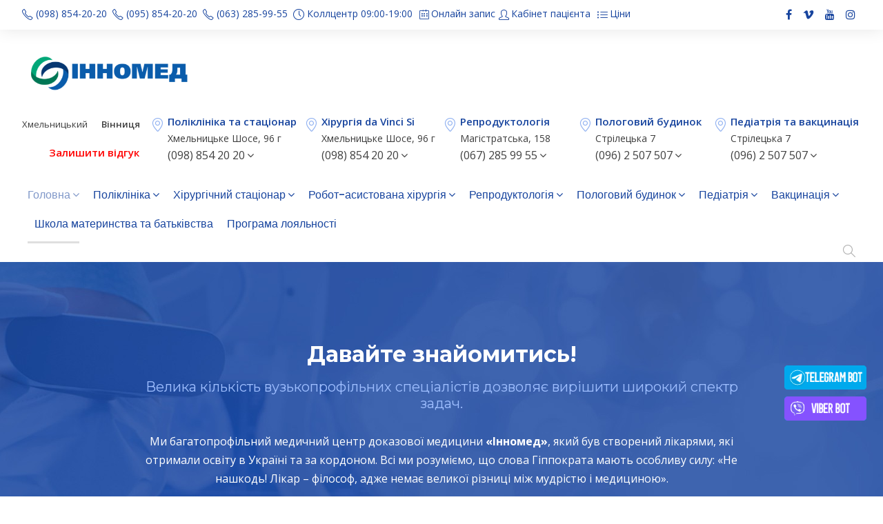

--- FILE ---
content_type: text/html; charset=UTF-8
request_url: https://innomed.ua/davinci/likari/
body_size: 32561
content:
<!DOCTYPE html><html dir="ltr" lang="uk"
 prefix="og: https://ogp.me/ns#"  class="no-js"><head><link rel="stylesheet" id="ao_optimized_gfonts" href="https://fonts.googleapis.com/css?family=Montserrat%3A100%2C100italic%2C200%2C200italic%2C300%2C300italic%2Cregular%2Citalic%2C500%2C500italic%2C600%2C600italic%2C700%2C700italic%2C800%2C800italic%2C900%2C900italic%7CPoppins%3A100%2C100italic%2C200%2C200italic%2C300%2C300italic%2Cregular%2Citalic%2C500%2C500italic%2C600%2C600italic%2C700%2C700italic%2C800%2C800italic%2C900%2C900italic%7COpen+Sans%3A300%2Cregular%2C500%2C600%2C700%2C800%2C300italic%2Citalic%2C500italic%2C600italic%2C700italic%2C800italic%7CMerriweather%3A300%2C300italic%2Cregular%2Citalic%2C700%2C700italic%2C900%2C900italic&amp;display=swap" /><link href="https://innomed.ua/wp-content/themes/mediz/select2/css/select2.min.css" rel="stylesheet"> <script src="https://code.jquery.com/jquery-3.6.0.min.js"></script> <script src="https://innomed.ua/wp-content/themes/mediz/select2/js/select2.min.js"></script> <script>jQuery(document).ready(function($) {
		$('.select-city').select2({
		  placeholder: 'Оберіть місто',
		  allowClear: false, // можно true, если хочешь крестик для очистки
		  language: {
			noResults: function() {
			  return 'Нічого не знайдено';
			},
			searching: function() {
			  return 'Пошук…';
			},
		  },
			theme: 'header-select-city',
			templateResult: function(data) {
				if (!data.id) return data.text;
				return $('<a>', {
					text: data.text,
					href: data.id,
				});
			},
			templateSelection: function(data) {
				return data.text;
			}
		});
		$('.select-city').on('change', function(e) {
			let url = $(this).val();
			if (url && url.startsWith('http')) {
				window.location.href = url;
			} else {
				console.warn('Некоректна URL:', url);
			}
		});
	  });</script>  <script async src="https://www.googletagmanager.com/gtag/js?id=UA-11126669-34"></script> <script>window.dataLayer = window.dataLayer || [];
	  function gtag(){dataLayer.push(arguments);}
	  gtag('js', new Date());
	
	  gtag('config', 'UA-11126669-34');</script> <meta name="google-site-verification" content="ukETxZvlk9mYqWYt9bn8ym3hrJvSEujTb-tWNib7YgQ" /><meta charset="UTF-8"><meta name="viewport" content="width=device-width, initial-scale=1"><link rel="profile" href="https://gmpg.org/xfn/11"><link rel="pingback" href="https://innomed.ua/xmlrpc.php"><title>Лікарі - Інномед Вінниця</title><meta name="robots" content="max-image-preview:large" /><link rel="canonical" href="https://innomed.ua/davinci/likari/" /><meta name="generator" content="All in One SEO (AIOSEO) 4.2.3.1 " /><meta property="og:locale" content="uk_UA" /><meta property="og:site_name" content="Інномед - багатопрофільний медичний центр доказової медицини - Innomed - мережа інноваційних медичних центрів у м. Вінниця." /><meta property="og:type" content="article" /><meta property="og:title" content="Лікарі - Інномед Вінниця" /><meta property="og:url" content="https://innomed.ua/davinci/likari/" /><meta property="og:image" content="https://innomed.ua/wp-content/uploads/2024/11/innomed-open.jpg" /><meta property="og:image:secure_url" content="https://innomed.ua/wp-content/uploads/2024/11/innomed-open.jpg" /><meta property="og:image:width" content="1200" /><meta property="og:image:height" content="630" /><meta property="article:published_time" content="2023-02-08T02:35:38+00:00" /><meta property="article:modified_time" content="2025-11-25T14:30:49+00:00" /><meta property="article:publisher" content="https://www.facebook.com/innomedcenter/" /><meta name="twitter:card" content="summary_large_image" /><meta name="twitter:title" content="Лікарі - Інномед Вінниця" /><meta name="twitter:image" content="https://innomed.ua/wp-content/uploads/2024/11/1200-630.png" /> <script type="application/ld+json" class="aioseo-schema">{"@context":"https:\/\/schema.org","@graph":[{"@type":"WebSite","@id":"https:\/\/innomed.ua\/#website","url":"https:\/\/innomed.ua\/","name":"\u0406\u043d\u043d\u043e\u043c\u0435\u0434 - \u0431\u0430\u0433\u0430\u0442\u043e\u043f\u0440\u043e\u0444\u0456\u043b\u044c\u043d\u0438\u0439 \u043c\u0435\u0434\u0438\u0447\u043d\u0438\u0439 \u0446\u0435\u043d\u0442\u0440 \u0434\u043e\u043a\u0430\u0437\u043e\u0432\u043e\u0457 \u043c\u0435\u0434\u0438\u0446\u0438\u043d\u0438","description":"Innomed - \u043c\u0435\u0440\u0435\u0436\u0430 \u0456\u043d\u043d\u043e\u0432\u0430\u0446\u0456\u0439\u043d\u0438\u0445 \u043c\u0435\u0434\u0438\u0447\u043d\u0438\u0445 \u0446\u0435\u043d\u0442\u0440\u0456\u0432 \u0443 \u043c. \u0412\u0456\u043d\u043d\u0438\u0446\u044f.","inLanguage":"uk","publisher":{"@id":"https:\/\/innomed.ua\/#organization"}},{"@type":"Organization","@id":"https:\/\/innomed.ua\/#organization","name":"\u0406\u043d\u043d\u043e\u043c\u0435\u0434 - \u043c\u0435\u0440\u0435\u0436\u0430 \u0456\u043d\u043d\u043e\u0432\u0430\u0446\u0456\u0439\u043d\u0438\u0445 \u043a\u043b\u0456\u043d\u0456\u043a","url":"https:\/\/innomed.ua\/","logo":{"@type":"ImageObject","@id":"https:\/\/innomed.ua\/#organizationLogo","url":"https:\/\/innomed.ua\/wp-content\/uploads\/2022\/05\/logo.png","width":591,"height":171},"image":{"@id":"https:\/\/innomed.ua\/#organizationLogo"},"sameAs":["https:\/\/www.facebook.com\/innomedcenter\/","https:\/\/www.instagram.com\/innomed.ua\/"],"contactPoint":{"@type":"ContactPoint","telephone":"+380432507507","contactType":"Customer Support"}},{"@type":"BreadcrumbList","@id":"https:\/\/innomed.ua\/davinci\/likari\/#breadcrumblist","itemListElement":[{"@type":"ListItem","@id":"https:\/\/innomed.ua\/#listItem","position":1,"item":{"@type":"WebPage","@id":"https:\/\/innomed.ua\/","name":"\u0414\u043e\u0434\u043e\u043c\u0443","description":"\u041d\u0430\u0448\u0456 \u0437\u043d\u0430\u043d\u043d\u044f, \u0434\u043e\u0441\u0432\u0456\u0434, \u0442\u0443\u0440\u0431\u043e\u0442\u0430 \u0437 \u043b\u044e\u0431\u043e\u0432\u2019\u044e \u0434\u043e \u0432\u0430\u0441. \u041f\u0440\u0438\u0437\u043d\u0430\u0447\u0435\u043d\u043d\u044f \u0456 \u043e\u0431\u0441\u0442\u0435\u0436\u0435\u043d\u043d\u044f \u043b\u0438\u0448\u0435 \u0437\u0430 \u043f\u043e\u043a\u0430\u0437\u0430\u043c\u0438!","url":"https:\/\/innomed.ua\/"},"nextItem":"https:\/\/innomed.ua\/davinci\/#listItem"},{"@type":"ListItem","@id":"https:\/\/innomed.ua\/davinci\/#listItem","position":2,"item":{"@type":"WebPage","@id":"https:\/\/innomed.ua\/davinci\/","name":"\u0420\u043e\u0431\u043e\u0442-\u0430\u0441\u0438\u0441\u0442\u043e\u0432\u0430\u043d\u0430 \u0445\u0456\u0440\u0443\u0440\u0433\u0456\u044f DA VINCI Si","description":"\u0420\u043e\u0431\u043e\u0442-\u0430\u0441\u0438\u0441\u0442\u043e\u0432\u0430\u043d\u0430 \u0445\u0456\u0440\u0443\u0440\u0433\u0456\u044f \u3010 \u0414\u0430 \u0412\u0456\u043d\u0447\u0456 Si \u3011. \u0420\u043e\u0431\u043e\u0442 \u0414\u0430 \u0412\u0456\u043d\u0447\u0456 \u0432\u0430\u0440\u0442\u0456\u0441\u0442\u044c \u043e\u043f\u0435\u0440\u0430\u0446\u0456\u0457 \u0443 \u043c\u0435\u0434\u0438\u0447\u043d\u043e\u043c\u0443 \u0446\u0435\u043d\u0442\u0440\u0456 \"\u0406\u043d\u043d\u043e\u043c\u0435\u0434\".","url":"https:\/\/innomed.ua\/davinci\/"},"nextItem":"https:\/\/innomed.ua\/davinci\/likari\/#listItem","previousItem":"https:\/\/innomed.ua\/#listItem"},{"@type":"ListItem","@id":"https:\/\/innomed.ua\/davinci\/likari\/#listItem","position":3,"item":{"@type":"WebPage","@id":"https:\/\/innomed.ua\/davinci\/likari\/","name":"\u041b\u0456\u043a\u0430\u0440\u0456","url":"https:\/\/innomed.ua\/davinci\/likari\/"},"previousItem":"https:\/\/innomed.ua\/davinci\/#listItem"}]},{"@type":"WebPage","@id":"https:\/\/innomed.ua\/davinci\/likari\/#webpage","url":"https:\/\/innomed.ua\/davinci\/likari\/","name":"\u041b\u0456\u043a\u0430\u0440\u0456 - \u0406\u043d\u043d\u043e\u043c\u0435\u0434 \u0412\u0456\u043d\u043d\u0438\u0446\u044f","inLanguage":"uk","isPartOf":{"@id":"https:\/\/innomed.ua\/#website"},"breadcrumb":{"@id":"https:\/\/innomed.ua\/davinci\/likari\/#breadcrumblist"},"datePublished":"2023-02-08T02:35:38+02:00","dateModified":"2025-11-25T14:30:49+02:00"}]}</script> <link href='https://fonts.gstatic.com' crossorigin='anonymous' rel='preconnect' /><link rel="alternate" type="application/rss+xml" title="Інномед - багатопрофільний медичний центр доказової медицини &raquo; стрічка" href="https://innomed.ua/feed/" /><link rel="alternate" type="application/rss+xml" title="Інномед - багатопрофільний медичний центр доказової медицини &raquo; Канал коментарів" href="https://innomed.ua/comments/feed/" /> <script type="text/javascript">window._wpemojiSettings = {"baseUrl":"https:\/\/s.w.org\/images\/core\/emoji\/14.0.0\/72x72\/","ext":".png","svgUrl":"https:\/\/s.w.org\/images\/core\/emoji\/14.0.0\/svg\/","svgExt":".svg","source":{"concatemoji":"https:\/\/innomed.ua\/wp-includes\/js\/wp-emoji-release.min.js"}};
/*! This file is auto-generated */
!function(i,n){var o,s,e;function c(e){try{var t={supportTests:e,timestamp:(new Date).valueOf()};sessionStorage.setItem(o,JSON.stringify(t))}catch(e){}}function p(e,t,n){e.clearRect(0,0,e.canvas.width,e.canvas.height),e.fillText(t,0,0);var t=new Uint32Array(e.getImageData(0,0,e.canvas.width,e.canvas.height).data),r=(e.clearRect(0,0,e.canvas.width,e.canvas.height),e.fillText(n,0,0),new Uint32Array(e.getImageData(0,0,e.canvas.width,e.canvas.height).data));return t.every(function(e,t){return e===r[t]})}function u(e,t,n){switch(t){case"flag":return n(e,"\ud83c\udff3\ufe0f\u200d\u26a7\ufe0f","\ud83c\udff3\ufe0f\u200b\u26a7\ufe0f")?!1:!n(e,"\ud83c\uddfa\ud83c\uddf3","\ud83c\uddfa\u200b\ud83c\uddf3")&&!n(e,"\ud83c\udff4\udb40\udc67\udb40\udc62\udb40\udc65\udb40\udc6e\udb40\udc67\udb40\udc7f","\ud83c\udff4\u200b\udb40\udc67\u200b\udb40\udc62\u200b\udb40\udc65\u200b\udb40\udc6e\u200b\udb40\udc67\u200b\udb40\udc7f");case"emoji":return!n(e,"\ud83e\udef1\ud83c\udffb\u200d\ud83e\udef2\ud83c\udfff","\ud83e\udef1\ud83c\udffb\u200b\ud83e\udef2\ud83c\udfff")}return!1}function f(e,t,n){var r="undefined"!=typeof WorkerGlobalScope&&self instanceof WorkerGlobalScope?new OffscreenCanvas(300,150):i.createElement("canvas"),a=r.getContext("2d",{willReadFrequently:!0}),o=(a.textBaseline="top",a.font="600 32px Arial",{});return e.forEach(function(e){o[e]=t(a,e,n)}),o}function t(e){var t=i.createElement("script");t.src=e,t.defer=!0,i.head.appendChild(t)}"undefined"!=typeof Promise&&(o="wpEmojiSettingsSupports",s=["flag","emoji"],n.supports={everything:!0,everythingExceptFlag:!0},e=new Promise(function(e){i.addEventListener("DOMContentLoaded",e,{once:!0})}),new Promise(function(t){var n=function(){try{var e=JSON.parse(sessionStorage.getItem(o));if("object"==typeof e&&"number"==typeof e.timestamp&&(new Date).valueOf()<e.timestamp+604800&&"object"==typeof e.supportTests)return e.supportTests}catch(e){}return null}();if(!n){if("undefined"!=typeof Worker&&"undefined"!=typeof OffscreenCanvas&&"undefined"!=typeof URL&&URL.createObjectURL&&"undefined"!=typeof Blob)try{var e="postMessage("+f.toString()+"("+[JSON.stringify(s),u.toString(),p.toString()].join(",")+"));",r=new Blob([e],{type:"text/javascript"}),a=new Worker(URL.createObjectURL(r),{name:"wpTestEmojiSupports"});return void(a.onmessage=function(e){c(n=e.data),a.terminate(),t(n)})}catch(e){}c(n=f(s,u,p))}t(n)}).then(function(e){for(var t in e)n.supports[t]=e[t],n.supports.everything=n.supports.everything&&n.supports[t],"flag"!==t&&(n.supports.everythingExceptFlag=n.supports.everythingExceptFlag&&n.supports[t]);n.supports.everythingExceptFlag=n.supports.everythingExceptFlag&&!n.supports.flag,n.DOMReady=!1,n.readyCallback=function(){n.DOMReady=!0}}).then(function(){return e}).then(function(){var e;n.supports.everything||(n.readyCallback(),(e=n.source||{}).concatemoji?t(e.concatemoji):e.wpemoji&&e.twemoji&&(t(e.twemoji),t(e.wpemoji)))}))}((window,document),window._wpemojiSettings);</script> <style type="text/css">img.wp-smiley,
img.emoji {
	display: inline !important;
	border: none !important;
	box-shadow: none !important;
	height: 1em !important;
	width: 1em !important;
	margin: 0 0.07em !important;
	vertical-align: -0.1em !important;
	background: none !important;
	padding: 0 !important;
}</style><link rel='stylesheet' id='wp-block-library-css' href='https://innomed.ua/wp-includes/css/dist/block-library/style.min.css' type='text/css' media='all' /><style id='classic-theme-styles-inline-css' type='text/css'>/*! This file is auto-generated */
.wp-block-button__link{color:#fff;background-color:#32373c;border-radius:9999px;box-shadow:none;text-decoration:none;padding:calc(.667em + 2px) calc(1.333em + 2px);font-size:1.125em}.wp-block-file__button{background:#32373c;color:#fff;text-decoration:none}</style><style id='global-styles-inline-css' type='text/css'>body{--wp--preset--color--black: #000000;--wp--preset--color--cyan-bluish-gray: #abb8c3;--wp--preset--color--white: #ffffff;--wp--preset--color--pale-pink: #f78da7;--wp--preset--color--vivid-red: #cf2e2e;--wp--preset--color--luminous-vivid-orange: #ff6900;--wp--preset--color--luminous-vivid-amber: #fcb900;--wp--preset--color--light-green-cyan: #7bdcb5;--wp--preset--color--vivid-green-cyan: #00d084;--wp--preset--color--pale-cyan-blue: #8ed1fc;--wp--preset--color--vivid-cyan-blue: #0693e3;--wp--preset--color--vivid-purple: #9b51e0;--wp--preset--gradient--vivid-cyan-blue-to-vivid-purple: linear-gradient(135deg,rgba(6,147,227,1) 0%,rgb(155,81,224) 100%);--wp--preset--gradient--light-green-cyan-to-vivid-green-cyan: linear-gradient(135deg,rgb(122,220,180) 0%,rgb(0,208,130) 100%);--wp--preset--gradient--luminous-vivid-amber-to-luminous-vivid-orange: linear-gradient(135deg,rgba(252,185,0,1) 0%,rgba(255,105,0,1) 100%);--wp--preset--gradient--luminous-vivid-orange-to-vivid-red: linear-gradient(135deg,rgba(255,105,0,1) 0%,rgb(207,46,46) 100%);--wp--preset--gradient--very-light-gray-to-cyan-bluish-gray: linear-gradient(135deg,rgb(238,238,238) 0%,rgb(169,184,195) 100%);--wp--preset--gradient--cool-to-warm-spectrum: linear-gradient(135deg,rgb(74,234,220) 0%,rgb(151,120,209) 20%,rgb(207,42,186) 40%,rgb(238,44,130) 60%,rgb(251,105,98) 80%,rgb(254,248,76) 100%);--wp--preset--gradient--blush-light-purple: linear-gradient(135deg,rgb(255,206,236) 0%,rgb(152,150,240) 100%);--wp--preset--gradient--blush-bordeaux: linear-gradient(135deg,rgb(254,205,165) 0%,rgb(254,45,45) 50%,rgb(107,0,62) 100%);--wp--preset--gradient--luminous-dusk: linear-gradient(135deg,rgb(255,203,112) 0%,rgb(199,81,192) 50%,rgb(65,88,208) 100%);--wp--preset--gradient--pale-ocean: linear-gradient(135deg,rgb(255,245,203) 0%,rgb(182,227,212) 50%,rgb(51,167,181) 100%);--wp--preset--gradient--electric-grass: linear-gradient(135deg,rgb(202,248,128) 0%,rgb(113,206,126) 100%);--wp--preset--gradient--midnight: linear-gradient(135deg,rgb(2,3,129) 0%,rgb(40,116,252) 100%);--wp--preset--font-size--small: 13px;--wp--preset--font-size--medium: 20px;--wp--preset--font-size--large: 36px;--wp--preset--font-size--x-large: 42px;--wp--preset--spacing--20: 0.44rem;--wp--preset--spacing--30: 0.67rem;--wp--preset--spacing--40: 1rem;--wp--preset--spacing--50: 1.5rem;--wp--preset--spacing--60: 2.25rem;--wp--preset--spacing--70: 3.38rem;--wp--preset--spacing--80: 5.06rem;--wp--preset--shadow--natural: 6px 6px 9px rgba(0, 0, 0, 0.2);--wp--preset--shadow--deep: 12px 12px 50px rgba(0, 0, 0, 0.4);--wp--preset--shadow--sharp: 6px 6px 0px rgba(0, 0, 0, 0.2);--wp--preset--shadow--outlined: 6px 6px 0px -3px rgba(255, 255, 255, 1), 6px 6px rgba(0, 0, 0, 1);--wp--preset--shadow--crisp: 6px 6px 0px rgba(0, 0, 0, 1);}:where(.is-layout-flex){gap: 0.5em;}:where(.is-layout-grid){gap: 0.5em;}body .is-layout-flow > .alignleft{float: left;margin-inline-start: 0;margin-inline-end: 2em;}body .is-layout-flow > .alignright{float: right;margin-inline-start: 2em;margin-inline-end: 0;}body .is-layout-flow > .aligncenter{margin-left: auto !important;margin-right: auto !important;}body .is-layout-constrained > .alignleft{float: left;margin-inline-start: 0;margin-inline-end: 2em;}body .is-layout-constrained > .alignright{float: right;margin-inline-start: 2em;margin-inline-end: 0;}body .is-layout-constrained > .aligncenter{margin-left: auto !important;margin-right: auto !important;}body .is-layout-constrained > :where(:not(.alignleft):not(.alignright):not(.alignfull)){max-width: var(--wp--style--global--content-size);margin-left: auto !important;margin-right: auto !important;}body .is-layout-constrained > .alignwide{max-width: var(--wp--style--global--wide-size);}body .is-layout-flex{display: flex;}body .is-layout-flex{flex-wrap: wrap;align-items: center;}body .is-layout-flex > *{margin: 0;}body .is-layout-grid{display: grid;}body .is-layout-grid > *{margin: 0;}:where(.wp-block-columns.is-layout-flex){gap: 2em;}:where(.wp-block-columns.is-layout-grid){gap: 2em;}:where(.wp-block-post-template.is-layout-flex){gap: 1.25em;}:where(.wp-block-post-template.is-layout-grid){gap: 1.25em;}.has-black-color{color: var(--wp--preset--color--black) !important;}.has-cyan-bluish-gray-color{color: var(--wp--preset--color--cyan-bluish-gray) !important;}.has-white-color{color: var(--wp--preset--color--white) !important;}.has-pale-pink-color{color: var(--wp--preset--color--pale-pink) !important;}.has-vivid-red-color{color: var(--wp--preset--color--vivid-red) !important;}.has-luminous-vivid-orange-color{color: var(--wp--preset--color--luminous-vivid-orange) !important;}.has-luminous-vivid-amber-color{color: var(--wp--preset--color--luminous-vivid-amber) !important;}.has-light-green-cyan-color{color: var(--wp--preset--color--light-green-cyan) !important;}.has-vivid-green-cyan-color{color: var(--wp--preset--color--vivid-green-cyan) !important;}.has-pale-cyan-blue-color{color: var(--wp--preset--color--pale-cyan-blue) !important;}.has-vivid-cyan-blue-color{color: var(--wp--preset--color--vivid-cyan-blue) !important;}.has-vivid-purple-color{color: var(--wp--preset--color--vivid-purple) !important;}.has-black-background-color{background-color: var(--wp--preset--color--black) !important;}.has-cyan-bluish-gray-background-color{background-color: var(--wp--preset--color--cyan-bluish-gray) !important;}.has-white-background-color{background-color: var(--wp--preset--color--white) !important;}.has-pale-pink-background-color{background-color: var(--wp--preset--color--pale-pink) !important;}.has-vivid-red-background-color{background-color: var(--wp--preset--color--vivid-red) !important;}.has-luminous-vivid-orange-background-color{background-color: var(--wp--preset--color--luminous-vivid-orange) !important;}.has-luminous-vivid-amber-background-color{background-color: var(--wp--preset--color--luminous-vivid-amber) !important;}.has-light-green-cyan-background-color{background-color: var(--wp--preset--color--light-green-cyan) !important;}.has-vivid-green-cyan-background-color{background-color: var(--wp--preset--color--vivid-green-cyan) !important;}.has-pale-cyan-blue-background-color{background-color: var(--wp--preset--color--pale-cyan-blue) !important;}.has-vivid-cyan-blue-background-color{background-color: var(--wp--preset--color--vivid-cyan-blue) !important;}.has-vivid-purple-background-color{background-color: var(--wp--preset--color--vivid-purple) !important;}.has-black-border-color{border-color: var(--wp--preset--color--black) !important;}.has-cyan-bluish-gray-border-color{border-color: var(--wp--preset--color--cyan-bluish-gray) !important;}.has-white-border-color{border-color: var(--wp--preset--color--white) !important;}.has-pale-pink-border-color{border-color: var(--wp--preset--color--pale-pink) !important;}.has-vivid-red-border-color{border-color: var(--wp--preset--color--vivid-red) !important;}.has-luminous-vivid-orange-border-color{border-color: var(--wp--preset--color--luminous-vivid-orange) !important;}.has-luminous-vivid-amber-border-color{border-color: var(--wp--preset--color--luminous-vivid-amber) !important;}.has-light-green-cyan-border-color{border-color: var(--wp--preset--color--light-green-cyan) !important;}.has-vivid-green-cyan-border-color{border-color: var(--wp--preset--color--vivid-green-cyan) !important;}.has-pale-cyan-blue-border-color{border-color: var(--wp--preset--color--pale-cyan-blue) !important;}.has-vivid-cyan-blue-border-color{border-color: var(--wp--preset--color--vivid-cyan-blue) !important;}.has-vivid-purple-border-color{border-color: var(--wp--preset--color--vivid-purple) !important;}.has-vivid-cyan-blue-to-vivid-purple-gradient-background{background: var(--wp--preset--gradient--vivid-cyan-blue-to-vivid-purple) !important;}.has-light-green-cyan-to-vivid-green-cyan-gradient-background{background: var(--wp--preset--gradient--light-green-cyan-to-vivid-green-cyan) !important;}.has-luminous-vivid-amber-to-luminous-vivid-orange-gradient-background{background: var(--wp--preset--gradient--luminous-vivid-amber-to-luminous-vivid-orange) !important;}.has-luminous-vivid-orange-to-vivid-red-gradient-background{background: var(--wp--preset--gradient--luminous-vivid-orange-to-vivid-red) !important;}.has-very-light-gray-to-cyan-bluish-gray-gradient-background{background: var(--wp--preset--gradient--very-light-gray-to-cyan-bluish-gray) !important;}.has-cool-to-warm-spectrum-gradient-background{background: var(--wp--preset--gradient--cool-to-warm-spectrum) !important;}.has-blush-light-purple-gradient-background{background: var(--wp--preset--gradient--blush-light-purple) !important;}.has-blush-bordeaux-gradient-background{background: var(--wp--preset--gradient--blush-bordeaux) !important;}.has-luminous-dusk-gradient-background{background: var(--wp--preset--gradient--luminous-dusk) !important;}.has-pale-ocean-gradient-background{background: var(--wp--preset--gradient--pale-ocean) !important;}.has-electric-grass-gradient-background{background: var(--wp--preset--gradient--electric-grass) !important;}.has-midnight-gradient-background{background: var(--wp--preset--gradient--midnight) !important;}.has-small-font-size{font-size: var(--wp--preset--font-size--small) !important;}.has-medium-font-size{font-size: var(--wp--preset--font-size--medium) !important;}.has-large-font-size{font-size: var(--wp--preset--font-size--large) !important;}.has-x-large-font-size{font-size: var(--wp--preset--font-size--x-large) !important;}
.wp-block-navigation a:where(:not(.wp-element-button)){color: inherit;}
:where(.wp-block-post-template.is-layout-flex){gap: 1.25em;}:where(.wp-block-post-template.is-layout-grid){gap: 1.25em;}
:where(.wp-block-columns.is-layout-flex){gap: 2em;}:where(.wp-block-columns.is-layout-grid){gap: 2em;}
.wp-block-pullquote{font-size: 1.5em;line-height: 1.6;}</style><link rel='stylesheet' id='contact-form-7-css' href='https://innomed.ua/wp-content/plugins/contact-form-7/includes/css/styles.css' type='text/css' media='all' /><link rel='stylesheet' id='font-awesome-css' href='https://innomed.ua/wp-content/plugins/goodlayers-core/plugins/fontawesome/font-awesome.css' type='text/css' media='all' /><link rel='stylesheet' id='fa5-css' href='https://innomed.ua/wp-content/plugins/goodlayers-core/plugins/fa5/fa5.css' type='text/css' media='all' /><link rel='stylesheet' id='elegant-font-css' href='https://innomed.ua/wp-content/plugins/goodlayers-core/plugins/elegant/elegant-font.css' type='text/css' media='all' /><link rel='stylesheet' id='ionicons-css' href='https://innomed.ua/wp-content/plugins/goodlayers-core/plugins/ionicons/ionicons.css' type='text/css' media='all' /><link rel='stylesheet' id='simple-line-icons-css' href='https://innomed.ua/wp-content/plugins/goodlayers-core/plugins/simpleline/simpleline.css' type='text/css' media='all' /><link rel='stylesheet' id='gdlr-core-plugin-css' href='https://innomed.ua/wp-content/plugins/goodlayers-core/plugins/style.css' type='text/css' media='all' /><link rel='stylesheet' id='gdlr-core-page-builder-css' href='https://innomed.ua/wp-content/plugins/goodlayers-core/include/css/page-builder.css' type='text/css' media='all' /><link rel='stylesheet' id='custom-fancybox-css' href='https://innomed.ua/wp-content/themes/mediz/customz-styles/callback/jquery.fancybox.min.css' type='text/css' media='all' /><link rel='stylesheet' id='custom-callback-css' href='https://innomed.ua/wp-content/themes/mediz/customz-styles/callback/callback.css' type='text/css' media='all' /><link rel='stylesheet' id='custom-style-css' href='https://innomed.ua/wp-content/themes/mediz/customz-styles/customz-styl.css' type='text/css' media='all' /><link rel='stylesheet' id='wpgmp-frontend_css-css' href='https://innomed.ua/wp-content/plugins/wp-google-map-plugin/assets/css/frontend.css' type='text/css' media='all' /><link rel='stylesheet' id='mediz-style-core-css' href='https://innomed.ua/wp-content/themes/mediz/css/style-core.css' type='text/css' media='all' /><link rel='stylesheet' id='mediz-custom-style-css' href='https://innomed.ua/wp-content/uploads/mediz-style-custom.css?1766423014&#038;ver=6.3' type='text/css' media='all' /> <script type='text/javascript' src='https://innomed.ua/wp-includes/js/jquery/jquery.min.js' id='jquery-core-js'></script> <script type='text/javascript' src='https://innomed.ua/wp-includes/js/jquery/jquery-migrate.min.js' id='jquery-migrate-js'></script> <!--[if lt IE 9]> <script type='text/javascript' src='https://innomed.ua/wp-content/themes/mediz/js/html5.js' id='html5js-js'></script> <![endif]--><link rel="https://api.w.org/" href="https://innomed.ua/wp-json/" /><link rel="alternate" type="application/json" href="https://innomed.ua/wp-json/wp/v2/pages/12800" /><link rel="EditURI" type="application/rsd+xml" title="RSD" href="https://innomed.ua/xmlrpc.php?rsd" /><meta name="generator" content="WordPress 6.3" /><link rel='shortlink' href='https://innomed.ua/?p=12800' /><link rel="alternate" type="application/json+oembed" href="https://innomed.ua/wp-json/oembed/1.0/embed?url=https%3A%2F%2Finnomed.ua%2Fdavinci%2Flikari%2F" /><link rel="alternate" type="text/xml+oembed" href="https://innomed.ua/wp-json/oembed/1.0/embed?url=https%3A%2F%2Finnomed.ua%2Fdavinci%2Flikari%2F&#038;format=xml" /><style>.floating-social-button {
			bottom: 100px;
			right: 0;
			position: fixed;
			z-index: 500;
		}
		.floating-social-button a {
			display: block;
			height: 35px;
			margin-bottom: 10px;
			width: 143px;
		}
		.floating-social-button a img {
			max-height: 100%;
			max-width: 100%;
		}</style><style type="text/css">.recentcomments a{display:inline !important;padding:0 !important;margin:0 !important;}</style><noscript><style>.lazyload[data-src]{display:none !important;}</style></noscript><style>.lazyload{background-image:none !important;}.lazyload:before{background-image:none !important;}</style><link rel="icon" href="https://innomed.ua/wp-content/uploads/2023/02/cropped-android-chrome-512x512-1-32x32.png" sizes="32x32" /><link rel="icon" href="https://innomed.ua/wp-content/uploads/2023/02/cropped-android-chrome-512x512-1-192x192.png" sizes="192x192" /><link rel="apple-touch-icon" href="https://innomed.ua/wp-content/uploads/2023/02/cropped-android-chrome-512x512-1-180x180.png" /><meta name="msapplication-TileImage" content="https://innomed.ua/wp-content/uploads/2023/02/cropped-android-chrome-512x512-1-270x270.png" /><style type="text/css" id="wp-custom-css">.mediz-navigation .sf-menu > .mediz-mega-menu .sf-mega-section-inner .sub-menu a {
    font-size: 15px;
    padding: 0px 12px !important;
    display: block;
}

.mediz-navigation .sf-menu > .mediz-mega-menu .sf-mega-section-inner .sub-menu a {font-size:14px !important;}

.menu-item-13918 {
	font-weight: bold!important;
}

.gdlr-core-tab-feature3-item .gdlr-core-tab-feature3-content-top-overlay {
	background: none!important;
}
.gdlr-core-tab-feature3-item .gdlr-core-tab-feature3-content-bottom-overlay {
	background: none!important;
}

.page-id-8528 .mediz-page-wrapper .gdlr-core-pbf-section .gdlr-core-pbf-section-container.gdlr-core-container {
	padding-left: 0;
	padding-right: 0;
}


/*--- Anketa ---*/
.page-id-13935 #anketa {
	margin-top: -100px;
}
.page-id-13935 #anketa form.FormSContact{
	  max-width: 520px;
    margin: 0 auto;
}
.page-id-13935 #anketa input[type="text"] {
	  width: 100%;
    max-width: 500px;
	  height: 35px;
	  padding-left: 10px;
	  padding-right: 10px;
}

.page-id-13935 #anketa ul {
    margin-left: 15px;
}

.page-id-13935 input#anketaSbros {
	  margin-left: 20px;
}

@media(max-width:767px) {	
	.page-id-13935 input#anketaSbros {
		display: block;
		margin: 20px auto;
	}
	.page-id-13935 input#anketaSend {
		display: block;
		margin: -20px auto 0;
	}
	.page-id-13935 #anketa ul {
    margin-left: 0;
}
}


/*-- Таблиця на сторінці  https://innomed.ua/pidhotovka-do-videokolonoskopii/ --*/
.page-id-14370 figure.wp-block-table>table tr td:first-child {
	width: 120px;
} 

@media only screen and (max-width: 767px) {
	.page-id-14370 figure.wp-block-table>table {
		width: 500px;
	}
}


.mediz-header-style-bar .mediz-logo-right-text {
    position: relative;
}
.header__wrap-cities {
	  bottom: 20px;
    left: -10px;
		max-width: 145px;
    position: absolute;
    transform: translateX(-100%);
}
.admin-bar .header__wrap-cities a {
	  bottom: 2px;
    position: relative;
}
.header__wrap-cities .select-city {
    background: none;
    border: none;
    color: #3d3d3d;
    outline: none;
}
.select2-container--header-select-city {
	top: 5px;
}
.select2-container--header-select-city,
.select2-container--header-select-city .select2-dropdown {
	width: auto !important;
	min-width: 140px;
}
.select2-container--header-select-city .select2-dropdown {
    padding-bottom: 6px;
}
.admin-bar .select2-container--header-select-city .select2-dropdown {
    top: 30px;
}
.select2-container--header-select-city .select2-selection__rendered {
	position: relative;
}
.select2-container--header-select-city .select2-selection__rendered::after {
	content: "\e096";
	position: absolute;
	display: inline-block;
  margin-left: 0;
  content: "\f107";
  font-family: fontAwesome;
  color: #424242;
	font-size: 16px;
  line-height: normal;
	right: 3px;
}
.admin-bar .select2-container--header-select-city .select2-selection__rendered::after {
  top: 2px;
}
.select2-container .select2-selection--single .select2-selection__rendered,
.header__wrap-cities a,
.select2-container--header-select-city .select2-selection__placeholder,
.select2-container--header-select-city .select2-results__option {
    font-size: 14px;
		line-height: normal;
}
.select2-container--header-select-city .select2-dropdown,
.select2-container--header-select-city .select2-search__field {
    border: 1px solid #d3d3d3;
}
.select2-container--header-select-city .select2-search__field {display:none;
	margin-top: 3px;
}
.select2-container--header-select-city .select2-results__option {
    padding: 5px 10px;
}
.select2-container--header-select-city .select2-results__option:hover {
    background-color: #f3f3f3;
}
@media only screen and (max-width: 1620px) {
	
	.header__wrap-cities {
    bottom: 65px;
    left: 20px;
    transform: translateX(0);
	}
	.select2-container--header-select-city {
    padding-right: 7px;
	}
}
@media only screen and (max-width: 1270px) {
	
    .header__wrap-cities {
        bottom: auto;
        left: 35px;
			  max-width: 33.3333%;
        top: 24px;
    }
}
@media only screen and (max-width: 999px) {
	
    .header__wrap-cities {
        top: 60px;
    }
	
	.select2-container .select2-selection--single .select2-selection__rendered {
    text-align: right;
	}
}
@media only screen and (max-width: 767px) {
	
	.mediz-mobile-header {
    padding-bottom: 50px;
	}
	
	.header__wrap-cities {
    left: 50%;
    max-width: 100%;
    transform: translateX(-50%);
    top: 110px;
   }
	.admin-bar .header__wrap-cities a {
		bottom: -2px;
	}
	.admin-bar .select2-container--header-select-city .select2-dropdown {
		top: 45px;
	}
}

.header-list-cities {
	  bottom: -8px;
    display: flex;
    flex-wrap: wrap;
    left: -30px;
    position: absolute;
    transform: translateX(-100%);
}
.header-list-cities li {
	list-style: none;
	margin: 10px;
}
.header-list-cities li.active {
	font-weight: 600;
}
@media (max-width: 1700px) {
	
	.header-list-cities {
    bottom: 33px;
    transform: translateX(-18%);
	}
}
@media (max-width: 1270px) {
	
    .header-list-cities {
        bottom: auto;
        top: 15px;
        transform: translateX(10%);
    }
}
@media (max-width: 1200px) {
	
    .header-list-cities {
        left: -18px;
        transform: translateX(0);
    }
}
@media (max-width: 999px) {
	
    .header-list-cities {
        left: -11px;
        top: 60px;
    }
	.header-list-cities li {
    font-size: 13px;
	}
}
@media (max-width: 767px) {
	
    .header-list-cities {
        left: calc(50% - 12px);
        top: auto;
        min-width: 235px;
        transform: translate(-50%, 62px);
    }
}

.addresses {
	max-width: 960px;
	margin-left: auto;
	margin-right: auto;
}
.addresses__address {
  border: 1px solid #5dc3c5;
  border-radius: 10px;
	display: flex;
  margin-bottom: 12px;
  margin-top: 12px;
	padding: 12px;
}
.addresses__address-blockImage {
	height: 112px;
	flex: 0 0 176px;
	position: relative;
	width: 176px;
}
.addresses__address-blockImage img {
  border-radius: 10px;
	left: 0;
	height: 100%;
	object-fit: cover;
	position: absolute;
	top: 0;
	width: 100%;
}
.addresses__address-blockInfo {
	padding: 6px 0 0 20px;
}
.addresses__address .address,
.addresses__address .wrap-link,
.addresses__address .wrap-link a {
	font-size: 16px;
  line-height: normal;
}
.addresses__address .address {
	margin-bottom: 8px;
}
.addresses__address .wrap-link {
	margin: 0;
	padding-left: 20px;
	position: relative;
}
.addresses__address .wrap-link svg {
  left: -4px;
  position: absolute;
  top: -1px;
}
.addresses__address .wrap-link a {
	color: #0056b3;
}
.addresses__address .wrap-link a:hover {
    color: #0056b3;
    text-decoration: underline;
}
@media (max-width: 460px) {
	
	.addresses__address {
		flex-direction: column;
	}
	.addresses__address-blockImage {
		height: auto;
		flex: 100%;
		padding-bottom: 60%;
		width: 100%;
	}
	.addresses__address-blockInfo {
		padding: 12px 0 0 0;
	}
}</style><style id="wpforms-css-vars-root">:root {
					--wpforms-field-border-radius: 3px;
--wpforms-field-background-color: #ffffff;
--wpforms-field-border-color: rgba( 0, 0, 0, 0.25 );
--wpforms-field-text-color: rgba( 0, 0, 0, 0.7 );
--wpforms-label-color: rgba( 0, 0, 0, 0.85 );
--wpforms-label-sublabel-color: rgba( 0, 0, 0, 0.55 );
--wpforms-label-error-color: #d63637;
--wpforms-button-border-radius: 3px;
--wpforms-button-background-color: #066aab;
--wpforms-button-text-color: #ffffff;
--wpforms-field-size-input-height: 43px;
--wpforms-field-size-input-spacing: 15px;
--wpforms-field-size-font-size: 16px;
--wpforms-field-size-line-height: 19px;
--wpforms-field-size-padding-h: 14px;
--wpforms-field-size-checkbox-size: 16px;
--wpforms-field-size-sublabel-spacing: 5px;
--wpforms-field-size-icon-size: 1;
--wpforms-label-size-font-size: 16px;
--wpforms-label-size-line-height: 19px;
--wpforms-label-size-sublabel-font-size: 14px;
--wpforms-label-size-sublabel-line-height: 17px;
--wpforms-button-size-font-size: 17px;
--wpforms-button-size-height: 41px;
--wpforms-button-size-padding-h: 15px;
--wpforms-button-size-margin-top: 10px;

				}</style> <script>(function(w,d,s,l,i){w[l]=w[l]||[];w[l].push({'gtm.start':
new Date().getTime(),event:'gtm.js'});var f=d.getElementsByTagName(s)[0],
j=d.createElement(s),dl=l!='dataLayer'?'&l='+l:'';j.async=true;j.src=
'https://www.googletagmanager.com/gtm.js?id='+i+dl;f.parentNode.insertBefore(j,f);
})(window,document,'script','dataLayer','GTM-N2Q9QXW');</script>  <script>!function(f,b,e,v,n,t,s)
{if(f.fbq)return;n=f.fbq=function(){n.callMethod?
n.callMethod.apply(n,arguments):n.queue.push(arguments)};
if(!f._fbq)f._fbq=n;n.push=n;n.loaded=!0;n.version='2.0';
n.queue=[];t=b.createElement(e);t.async=!0;
t.src=v;s=b.getElementsByTagName(e)[0];
s.parentNode.insertBefore(t,s)}(window, document,'script',
'https://connect.facebook.net/en_US/fbevents.js');
fbq('init', '233251993173672');
fbq('track', 'PageView');</script> <noscript><img height="1" width="1" style="display:none"
src="https://www.facebook.com/tr?id=233251993173672&ev=PageView&noscript=1"
/></noscript></head><body class="page-template-default page page-id-12800 page-child parent-pageid-12057 gdlr-core-body mediz-body mediz-body-front mediz-boxed  mediz-with-sticky-navigation  mediz-sticky-navigation-no-logo  mediz-blockquote-style-1 gdlr-core-link-to-lightbox" data-home-url="https://innomed.ua/" >
<script data-cfasync="false" data-no-defer="1">var ewww_webp_supported=false;</script> <noscript><iframe src="https://www.googletagmanager.com/ns.html?id=GTM-N2Q9QXW"
height="0" width="0" style="display:none;visibility:hidden"></iframe></noscript><div class="mediz-mobile-header-wrap" ><div class="mediz-top-bar" ><div class="mediz-top-bar-background" ></div><div class="mediz-top-bar-container mediz-container " ><div class="mediz-top-bar-container-inner clearfix" ><div class="mediz-top-bar-left mediz-item-pdlr"><div class="top-info-block"><div class="top-phones"><div class="top-phone"> <i class="icon-phone" style="font-size: 16px ;color: #17449E ;margin-left: -8px ;margin-right: 0px ;"  ></i> <a href="tel:+380988542020">(098) 854-20-20 </a></div><div class="top-phone"> <i class="icon-phone" style="font-size: 16px ;color: #17449E ;margin-left: 8px ;margin-right: 0px ;"  ></i> <a href="tel:+380958542020">(095) 854-20-20 </a></div><div class="top-phone"> <i class="icon-phone" style="font-size: 16px ;color: #17449E ;margin-left: 8px ;margin-right: 0px ;"  ></i> <a href="tel:+380632859955">(063) 285-99-55 </a></div></div><div class="top-others"><div class="top-other"> <i class="icon-clock" style="font-size: 16px ;color: #17449E ;margin-left: 8px ;margin-right: 0px ;"  ></i> Коллцентр 09:00-19:00 <i class="icon-calendar" style="font-size: 14px ;color: #17449E ;margin-left: 6px ;margin-right: 3px ;"  ></i><a href="https://e-zapis.com/#/40285083?cities=12" target="_blank">Онлайн запис </a></div><div class="top-other"> <i class="icon-user" style="font-size: 15px ;color: #17449E ;margin-left: 5px ;margin-right: 3px ;"  ></i><a href="https://patient-docs.com/login" target="_blank">Кабінет пацієнта </a> <i class="icon-list" style="font-size: 15px ;color: #17449E ;margin-left: 6px ;margin-right: 3px ;"  ></i><a href="https://price.patient-docs.com/40285083/" target="_blank">Ціни </a></div></div></div></div><div class="mediz-top-bar-right mediz-item-pdlr"><div class="mediz-top-bar-right-social" ><a href="https://www.facebook.com/innomedcenter/" target="_blank" class="mediz-top-bar-social-icon" title="facebook" ><i class="fa fa-facebook" ></i></a><a href="https://vimeo.com/innomedua" target="_blank" class="mediz-top-bar-social-icon" title="vimeo" ><i class="fa fa-vimeo" ></i></a><a href="https://www.youtube.com/channel/UCXBh9aGjWS0ELgReHo07oNA/videos" target="_blank" class="mediz-top-bar-social-icon" title="youtube" ><i class="fa fa-youtube" ></i></a><a href="https://www.instagram.com/innomed.ua/" target="_blank" class="mediz-top-bar-social-icon" title="instagram" ><i class="fa fa-instagram" ></i></a></div></div></div></div></div><div class="mediz-mobile-header mediz-header-background mediz-style-slide mediz-sticky-mobile-navigation " id="mediz-mobile-header" ><div class="mediz-mobile-header-container mediz-container clearfix" ><div class="mediz-logo  mediz-item-pdlr mediz-mobile-logo-center"><div class="mediz-logo-inner"><a class="" href="https://innomed.ua/" ><img  src="[data-uri]" width="591" height="171"      alt="" data-src="https://innomed.ua/wp-content/uploads/2022/05/logo.png" decoding="async" data-srcset="https://innomed.ua/wp-content/uploads/2022/05/logo-400x115.png 400w, https://innomed.ua/wp-content/uploads/2022/05/logo.png 591w" data-sizes="auto" class="lazyload" /><noscript><img  src="https://innomed.ua/wp-content/uploads/2022/05/logo.png" width="591" height="171"  srcset="https://innomed.ua/wp-content/uploads/2022/05/logo-400x115.png 400w, https://innomed.ua/wp-content/uploads/2022/05/logo.png 591w"  sizes="(max-width: 767px) 100vw, (max-width: 1150px) 100vw, 1150px"  alt="" data-eio="l" /></noscript></a></div></div><ul class="header-list-cities"><li><a href="https://khmelnitskiy.innomed.ua/" target="_self">Хмельницький</a></li><li class="active"><a href="https://innomed.ua" target="_self">Вінниця</a></li></ul><div class="mediz-mobile-menu-right" ><div class="mediz-main-menu-search" id="mediz-mobile-top-search" ><i class="fa fa-search" ></i></div><div class="mediz-top-search-wrap" ><div class="mediz-top-search-close" ></div><div class="mediz-top-search-row" ><div class="mediz-top-search-cell" ><form role="search" method="get" class="search-form" action="https://innomed.ua/"> <input type="text" class="search-field mediz-title-font" placeholder="Пошук..." value="" name="s"><div class="mediz-top-search-submit"><i class="fa fa-search" ></i></div> <input type="submit" class="search-submit" value="Search"><div class="mediz-top-search-close"><i class="icon_close" ></i></div></form></div></div></div></div><div class="mediz-mobile-menu-left" ><div class="mediz-overlay-menu mediz-mobile-menu" id="mediz-mobile-menu" ><a class="mediz-overlay-menu-icon mediz-mobile-menu-button mediz-mobile-button-hamburger" href="#" ><span></span></a><div class="mediz-overlay-menu-content mediz-navigation-font" ><div class="mediz-overlay-menu-close" ></div><div class="mediz-overlay-menu-row" ><div class="mediz-overlay-menu-cell" ><ul id="menu-mobile_menu_my" class="menu"><li class="menu-item menu-item-type-post_type menu-item-object-page menu-item-home current-page-parent menu-item-13707"><a href="https://innomed.ua/">Головна</a></li><li class="menu-item menu-item-type-custom menu-item-object-custom current-menu-ancestor current-menu-parent menu-item-has-children menu-item-13708"><a href="#">Пацієнту</a><ul class="sub-menu"><li class="menu-item menu-item-type-custom menu-item-object-custom menu-item-13709"><a href="https://patient-docs.com/login">Кабінет пацієнта</a></li><li class="menu-item menu-item-type-custom menu-item-object-custom menu-item-13710"><a href="https://price.patient-docs.com/40285083/">Ціни</a></li><li class="menu-item menu-item-type-post_type menu-item-object-page current-menu-item page_item page-item-12800 current_page_item menu-item-13711"><a href="https://innomed.ua/davinci/likari/" aria-current="page">Лікарі</a></li></ul></li><li class="menu-item menu-item-type-custom menu-item-object-custom menu-item-has-children menu-item-9955"><a href="https://innomed.ua/surgery/poliklinika/">Поліклініка</a><ul class="sub-menu"><li class="menu-item menu-item-type-post_type menu-item-object-page menu-item-has-children menu-item-12985"><a href="https://innomed.ua/surgery/poliklinika/hinekolohiia/">Гінекологія</a><ul class="sub-menu"><li class="menu-item menu-item-type-post_type menu-item-object-page menu-item-12987"><a href="https://innomed.ua/surgery/poliklinika/hinekolohiia/pryyom-hinekoloha/">Прийом гінеколога</a></li><li class="menu-item menu-item-type-post_type menu-item-object-page menu-item-12988"><a href="https://innomed.ua/surgery/poliklinika/hinekolohiia/pryyom-onkohinekoloha/">Прийом онкогінеколога</a></li><li class="menu-item menu-item-type-post_type menu-item-object-page menu-item-12989"><a href="https://innomed.ua/surgery/poliklinika/hinekolohiia/pryyom-dytiachoho-hinekoloha/">Прийом дитячого гінеколога</a></li></ul></li><li class="menu-item menu-item-type-post_type menu-item-object-page menu-item-has-children menu-item-12990"><a href="https://innomed.ua/surgery/poliklinika/urolohiia/">Урологія</a><ul class="sub-menu"><li class="menu-item menu-item-type-post_type menu-item-object-page menu-item-12992"><a href="https://innomed.ua/surgery/poliklinika/urolohiia/pryyom-uroloha/">Прийом уролога</a></li><li class="menu-item menu-item-type-post_type menu-item-object-page menu-item-12993"><a href="https://innomed.ua/surgery/poliklinika/urolohiia/pryyom-onkouroloha/">Прийом онкоуролога</a></li><li class="menu-item menu-item-type-post_type menu-item-object-page menu-item-12994"><a href="https://innomed.ua/surgery/poliklinika/urolohiia/likuvannia-sechokam-ianoi-khvoroby/">Лікування сечокам’яної хвороби</a></li></ul></li><li class="menu-item menu-item-type-post_type menu-item-object-page menu-item-has-children menu-item-12996"><a href="https://innomed.ua/surgery/poliklinika/khirurhiia/">Хірургія</a><ul class="sub-menu"><li class="menu-item menu-item-type-post_type menu-item-object-page menu-item-12998"><a href="https://innomed.ua/surgery/poliklinika/khirurhiia/pryyom-khirurha/">Прийом хірурга</a></li><li class="menu-item menu-item-type-post_type menu-item-object-page menu-item-12999"><a href="https://innomed.ua/surgery/poliklinika/khirurhiia/pryyom-onkokhirurha/">Прийом онкохірурга</a></li><li class="menu-item menu-item-type-post_type menu-item-object-page menu-item-13000"><a href="https://innomed.ua/surgery/poliklinika/khirurhiia/pryyom-sudynnoho-khirurha/">Прийом судинного хірурга</a></li></ul></li><li class="menu-item menu-item-type-post_type menu-item-object-page menu-item-has-children menu-item-13002"><a href="https://innomed.ua/surgery/poliklinika/dermatovenerolohiia/">Дерматовенерологія</a><ul class="sub-menu"><li class="menu-item menu-item-type-post_type menu-item-object-page menu-item-13001"><a href="https://innomed.ua/surgery/poliklinika/dermatovenerolohiia/pryyom-dermatoveneroloha/">Прийом дерматовенеролога</a></li></ul></li><li class="menu-item menu-item-type-post_type menu-item-object-page menu-item-has-children menu-item-13003"><a href="https://innomed.ua/surgery/poliklinika/mamolohiia/">Мамологія</a><ul class="sub-menu"><li class="menu-item menu-item-type-post_type menu-item-object-page menu-item-13005"><a href="https://innomed.ua/surgery/poliklinika/mamolohiia/pryyom-mamoloha/">Прийом мамолога</a></li><li class="menu-item menu-item-type-post_type menu-item-object-page menu-item-13004"><a href="https://innomed.ua/surgery/poliklinika/onkolohiia/pryyom-onkomamoloha/">Прийом онкомамолога</a></li></ul></li><li class="menu-item menu-item-type-post_type menu-item-object-page menu-item-has-children menu-item-13006"><a href="https://innomed.ua/surgery/poliklinika/terapiia/">Терапія</a><ul class="sub-menu"><li class="menu-item menu-item-type-post_type menu-item-object-page menu-item-13007"><a href="https://innomed.ua/surgery/poliklinika/terapiia/pryyom-terapevta/">Прийом терапевта</a></li></ul></li><li class="menu-item menu-item-type-post_type menu-item-object-page menu-item-has-children menu-item-13008"><a href="https://innomed.ua/surgery/poliklinika/onkolohiia/">Онкологія</a><ul class="sub-menu"><li class="menu-item menu-item-type-post_type menu-item-object-page menu-item-13011"><a href="https://innomed.ua/surgery/poliklinika/onkolohiia/pryyom-onkoloha/">Прийом онколога</a></li><li class="menu-item menu-item-type-post_type menu-item-object-page menu-item-13012"><a href="https://innomed.ua/surgery/poliklinika/hinekolohiia/pryyom-onkohinekoloha/">Прийом онкогінеколога</a></li><li class="menu-item menu-item-type-post_type menu-item-object-page menu-item-13010"><a href="https://innomed.ua/surgery/poliklinika/onkolohiia/pryyom-onkomamoloha/">Прийом онкомамолога</a></li><li class="menu-item menu-item-type-post_type menu-item-object-page menu-item-13013"><a href="https://innomed.ua/surgery/poliklinika/urolohiia/pryyom-onkouroloha/">Прийом онкоуролога</a></li><li class="menu-item menu-item-type-post_type menu-item-object-page menu-item-13009"><a href="https://innomed.ua/surgery/poliklinika/khirurhiia/pryyom-onkokhirurha/">Прийом онкохірурга</a></li><li class="menu-item menu-item-type-post_type menu-item-object-page menu-item-14005"><a href="https://innomed.ua/surgery/poliklinika/onkolohiia/prijom-himioterapevta/">Прийом хіміотерапевта</a></li></ul></li><li class="menu-item menu-item-type-post_type menu-item-object-page menu-item-has-children menu-item-13014"><a href="https://innomed.ua/surgery/poliklinika/travmatolohiia/">Травматологія</a><ul class="sub-menu"><li class="menu-item menu-item-type-post_type menu-item-object-page menu-item-13016"><a href="https://innomed.ua/surgery/poliklinika/travmatolohiia/pryyom-travmatoloha/">Прийом травматолога</a></li><li class="menu-item menu-item-type-post_type menu-item-object-page menu-item-13863"><a href="https://innomed.ua/surgery/poliklinika/travmatolohiia/valhusne-vidkhylennia/">Вальгусне відхилення</a></li></ul></li></ul></li><li class="menu-item menu-item-type-post_type menu-item-object-page menu-item-has-children menu-item-10071"><a href="https://innomed.ua/surgery/diahnostychne-viddilennia/">Діагностика</a><ul class="sub-menu"><li class="menu-item menu-item-type-post_type menu-item-object-page menu-item-has-children menu-item-10073"><a href="https://innomed.ua/surgery/diahnostychne-viddilennia/ultrazvukova-diahnostyka/">Ультразвукова діагностика</a><ul class="sub-menu"><li class="menu-item menu-item-type-post_type menu-item-object-page menu-item-10074"><a href="https://innomed.ua/surgery/diahnostychne-viddilennia/ultrazvukova-diahnostyka/v-akusherstvi-ta-hinekolohii/">УЗД в акушерстві та гінекології</a></li><li class="menu-item menu-item-type-post_type menu-item-object-page menu-item-10075"><a href="https://innomed.ua/surgery/diahnostychne-viddilennia/ultrazvukova-diahnostyka/zahalne-uzd/">Загальне УЗД</a></li></ul></li><li class="menu-item menu-item-type-post_type menu-item-object-page menu-item-has-children menu-item-10076"><a href="https://innomed.ua/surgery/diahnostychne-viddilennia/endoskopiia/">Ендоскопія</a><ul class="sub-menu"><li class="menu-item menu-item-type-post_type menu-item-object-page menu-item-10077"><a href="https://innomed.ua/surgery/diahnostychne-viddilennia/endoskopiia/hastroskopiia/">Гастроскопія</a></li><li class="menu-item menu-item-type-post_type menu-item-object-page menu-item-10078"><a href="https://innomed.ua/surgery/diahnostychne-viddilennia/endoskopiia/kolonoskopiia/">Колоноскопія</a></li></ul></li><li class="menu-item menu-item-type-post_type menu-item-object-page menu-item-10079"><a href="https://innomed.ua/surgery/diahnostychne-viddilennia/dermatoskopiia/">Дерматоскопія</a></li><li class="menu-item menu-item-type-post_type menu-item-object-page menu-item-has-children menu-item-10081"><a href="https://innomed.ua/surgery/diahnostychne-viddilennia/laboratorna-diahnostyka/">Лабораторна діагностика</a><ul class="sub-menu"><li class="menu-item menu-item-type-post_type menu-item-object-page menu-item-10069"><a href="https://innomed.ua/surgery/diahnostychne-viddilennia/laboratorna-diahnostyka/patomorfichna-diahnostyka/">Патоморфічна діагностика</a></li><li class="menu-item menu-item-type-post_type menu-item-object-page menu-item-10068"><a href="https://innomed.ua/surgery/diahnostychne-viddilennia/laboratorna-diahnostyka/laboratorna-diahnostyka/">Лабораторна діагностика</a></li></ul></li></ul></li><li class="menu-item menu-item-type-custom menu-item-object-custom menu-item-has-children menu-item-9956"><a href="https://innomed.ua/surgery/statsionar/">Стаціонар</a><ul class="sub-menu"><li class="menu-item menu-item-type-post_type menu-item-object-page menu-item-has-children menu-item-10084"><a href="https://innomed.ua/surgery/statsionar/hinekolohiia/">Гінекологія</a><ul class="sub-menu"><li class="menu-item menu-item-type-post_type menu-item-object-page menu-item-10085"><a href="https://innomed.ua/surgery/statsionar/hinekolohiia/laparoskopichna-hinekolohiia/">Лапароскопічна гінекологія</a></li><li class="menu-item menu-item-type-post_type menu-item-object-page menu-item-10086"><a href="https://innomed.ua/surgery/statsionar/hinekolohiia/histeroskopiia/">Гістероскопія</a></li><li class="menu-item menu-item-type-post_type menu-item-object-page menu-item-10087"><a href="https://innomed.ua/surgery/statsionar/hinekolohiia/vahinalna-khirurhiia/">Вагінальна хірургія</a></li><li class="menu-item menu-item-type-post_type menu-item-object-page menu-item-10088"><a href="https://innomed.ua/surgery/statsionar/hinekolohiia/plastychna-khirurhiia/">Пластична хірургія</a></li><li class="menu-item menu-item-type-post_type menu-item-object-page menu-item-10089"><a href="https://innomed.ua/surgery/statsionar/hinekolohiia/robotychna-hinekolohiia/">Робот-асистована гінекологія та онкогінекологія DA VINCI Si</a></li></ul></li><li class="menu-item menu-item-type-post_type menu-item-object-page menu-item-has-children menu-item-10091"><a href="https://innomed.ua/surgery/statsionar/urolohiia/">Урологія</a><ul class="sub-menu"><li class="menu-item menu-item-type-post_type menu-item-object-page menu-item-10093"><a href="https://innomed.ua/surgery/statsionar/urolohiia/laparoskopichna-urolohiia/">Лапароскопічна урологія</a></li><li class="menu-item menu-item-type-post_type menu-item-object-page menu-item-10092"><a href="https://innomed.ua/surgery/statsionar/urolohiia/robotychna-onkourolohiia/">Робот-асистована урологія та онкоурологія DA VINCI Si</a></li><li class="menu-item menu-item-type-post_type menu-item-object-page menu-item-10095"><a href="https://innomed.ua/surgery/statsionar/urolohiia/likuvannia-sechokam-ianoi-khvoroby/">Лікування сечокам’яної хвороби</a></li><li class="menu-item menu-item-type-post_type menu-item-object-page menu-item-10096"><a href="https://innomed.ua/surgery/statsionar/urolohiia/transuretralni-rezektsii/">Трансуретральні резекції</a></li></ul></li><li class="menu-item menu-item-type-post_type menu-item-object-page menu-item-has-children menu-item-10098"><a href="https://innomed.ua/surgery/statsionar/khirurhiia/">Хірургія</a><ul class="sub-menu"><li class="menu-item menu-item-type-post_type menu-item-object-page menu-item-10100"><a href="https://innomed.ua/surgery/statsionar/khirurhiia/laparoskopichna-khirurhiia/">Лапароскопічна хірургія</a></li><li class="menu-item menu-item-type-post_type menu-item-object-page menu-item-10099"><a href="https://innomed.ua/surgery/statsionar/khirurhiia/robotychna-onkokhirurhiia/">Робот-асистована хірургія та онкохірургія DA VINCI Si</a></li><li class="menu-item menu-item-type-post_type menu-item-object-page menu-item-14011"><a href="https://innomed.ua/surgery/statsionar/khirurhiia/laparoskopichna-bariatriya/">Лапароскопічна баріатрія</a></li><li class="menu-item menu-item-type-post_type menu-item-object-page menu-item-14012"><a href="https://innomed.ua/surgery/statsionar/khirurhiia/robotychna-bariatrychna-hirurgiya/">Робот-асистована хірургія в баріатрії DA VINCI Si</a></li></ul></li><li class="menu-item menu-item-type-post_type menu-item-object-page menu-item-has-children menu-item-10102"><a href="https://innomed.ua/surgery/statsionar/travmatolohiia/">Травматологія</a><ul class="sub-menu"><li class="menu-item menu-item-type-post_type menu-item-object-page menu-item-10103"><a href="https://innomed.ua/surgery/statsionar/travmatolohiia/endoprotezuvannia/">Ендопротезування</a></li><li class="menu-item menu-item-type-post_type menu-item-object-page menu-item-10104"><a href="https://innomed.ua/surgery/statsionar/travmatolohiia/artroskopiia/">Артроскопія</a></li></ul></li><li class="menu-item menu-item-type-post_type menu-item-object-page menu-item-10105"><a href="https://innomed.ua/surgery/statsionar/khirurhichna-mamolohiia/">Хірургічна мамологія</a></li><li class="menu-item menu-item-type-post_type menu-item-object-page menu-item-10106"><a href="https://innomed.ua/surgery/statsionar/khirurhiia-shkiry/">Хірургія шкіри</a></li></ul></li><li class="menu-item menu-item-type-post_type menu-item-object-page menu-item-has-children menu-item-9958"><a href="https://innomed.ua/pediatrics/">Педіатрія</a><ul class="sub-menu"><li class="menu-item menu-item-type-post_type menu-item-object-page menu-item-has-children menu-item-9959"><a href="https://innomed.ua/pediatrics/dytiacha-poliklinika/">Дитяча поліклініка</a><ul class="sub-menu"><li class="menu-item menu-item-type-post_type menu-item-object-page menu-item-10001"><a href="https://innomed.ua/pediatrics/dytiacha-poliklinika/postiynyy-suprovid-pediatrom-maliuka-pershoho-roku-zhyttia-i-dopomoha-batkam/">Постійний супровід педіатром малюка першого року життя і допомога батькам</a></li><li class="menu-item menu-item-type-post_type menu-item-object-page menu-item-9972"><a href="https://innomed.ua/pediatrics/dytiacha-poliklinika/pryyom-pediatra/">Прийом педіатра</a></li><li class="menu-item menu-item-type-post_type menu-item-object-page menu-item-9973"><a href="https://innomed.ua/pediatrics/dytiacha-poliklinika/pryyom-dytiachoho-kardioloha/">Прийом дитячого кардіолога</a></li><li class="menu-item menu-item-type-post_type menu-item-object-page menu-item-9962"><a href="https://innomed.ua/pediatrics/dytiacha-poliklinika/pryyom-dytiachoho-khirurha/">Прийом дитячого хірурга</a></li><li class="menu-item menu-item-type-post_type menu-item-object-page menu-item-9963"><a href="https://innomed.ua/pediatrics/dytiacha-poliklinika/pryyom-dytiachoho-uroloha/">Прийом дитячого уролога</a></li><li class="menu-item menu-item-type-post_type menu-item-object-page menu-item-9974"><a href="https://innomed.ua/pediatrics/dytiacha-poliklinika/pryyom-dytiachoho-onkoloha/">Прийом дитячого онколога</a></li><li class="menu-item menu-item-type-post_type menu-item-object-page menu-item-9975"><a href="https://innomed.ua/pediatrics/dytiacha-poliklinika/pryyom-dytiachoho-endokrynoloha/">Прийом дитячого ендокринолога</a></li><li class="menu-item menu-item-type-post_type menu-item-object-page menu-item-9976"><a href="https://innomed.ua/pediatrics/dytiacha-poliklinika/pryyom-dytiachoho-ortopeda-travmatoloha/">Прийом дитячого ортопеда-травматолога</a></li><li class="menu-item menu-item-type-post_type menu-item-object-page menu-item-9977"><a href="https://innomed.ua/pediatrics/dytiacha-poliklinika/pryyom-dytiachoho-hastroenteroloha/">Прийом дитячого гастроентеролога</a></li><li class="menu-item menu-item-type-post_type menu-item-object-page menu-item-9965"><a href="https://innomed.ua/pediatrics/dytiacha-poliklinika/pryyom-dytiachoho-pulmonoloha/">Прийом дитячого пульмонолога</a></li><li class="menu-item menu-item-type-post_type menu-item-object-page menu-item-9971"><a href="https://innomed.ua/pediatrics/dytiacha-poliklinika/pryyom-dytiachoho-nevroloha/">Прийом дитячого невролога</a></li><li class="menu-item menu-item-type-post_type menu-item-object-page menu-item-9979"><a href="https://innomed.ua/pediatrics/dytiacha-poliklinika/pryyom-dytiachoho-hematoloha/">Прийом дитячого гематолога</a></li><li class="menu-item menu-item-type-post_type menu-item-object-page menu-item-9968"><a href="https://innomed.ua/pediatrics/dytiacha-poliklinika/pryyom-dytiachoho-otolarynholoha/">Прийом дитячого отоларинголога</a></li><li class="menu-item menu-item-type-post_type menu-item-object-page menu-item-9964"><a href="https://innomed.ua/pediatrics/dytiacha-poliklinika/pryyom-dytiachoho-stomatoloha/">Прийом дитячого стоматолога</a></li><li class="menu-item menu-item-type-post_type menu-item-object-page menu-item-9981"><a href="https://innomed.ua/pediatrics/dytiacha-poliklinika/pryyom-dytiachoho-alerholoha/">Прийом дитячого алерголога</a></li><li class="menu-item menu-item-type-post_type menu-item-object-page menu-item-9982"><a href="https://innomed.ua/pediatrics/dytiacha-poliklinika/pryyom-dytiachoho-imunoloha/">Прийом дитячого імунолога</a></li><li class="menu-item menu-item-type-post_type menu-item-object-page menu-item-13920"><a href="https://innomed.ua/pediatrics/dytiacha-poliklinika/oglyadi-shkoli/">Огляди та довідки перед школою, дитячим садком та іншими закладами освіти</a></li></ul></li><li class="menu-item menu-item-type-post_type menu-item-object-page menu-item-has-children menu-item-9985"><a href="https://innomed.ua/pediatrics/diahnostyka-v-pediatrii/">Діагностика в педіатрії</a><ul class="sub-menu"><li class="menu-item menu-item-type-custom menu-item-object-custom menu-item-11331"><a href="https://innomed.ua/pediatrics/diahnostyka-v-pediatrii/#ultra">Ультразвукова діагностика</a></li><li class="menu-item menu-item-type-custom menu-item-object-custom menu-item-11332"><a href="https://innomed.ua/pediatrics/diahnostyka-v-pediatrii/#synevo">Лабораторна діагностика Сінево</a></li><li class="menu-item menu-item-type-custom menu-item-object-custom menu-item-11333"><a href="https://innomed.ua/pediatrics/diahnostyka-v-pediatrii/#urg">Ургентна діагностична лабораторія</a></li><li class="menu-item menu-item-type-custom menu-item-object-custom menu-item-11334"><a href="https://innomed.ua/pediatrics/diahnostyka-v-pediatrii/#ekg">Електрокардіографія</a></li><li class="menu-item menu-item-type-post_type menu-item-object-page menu-item-11330"><a href="https://innomed.ua/pediatrics/diahnostyka-v-pediatrii/feno-test-vyznachennia-vmistu-oksydu-azotu/">FeNo тест визначення вмісту оксиду азоту</a></li></ul></li><li class="menu-item menu-item-type-post_type menu-item-object-page menu-item-has-children menu-item-9986"><a href="https://innomed.ua/pediatrics/dytiachyy-statsionar/">Дитячий стаціонар</a><ul class="sub-menu"><li class="menu-item menu-item-type-post_type menu-item-object-page menu-item-9988"><a href="https://innomed.ua/pediatrics/dytiachyy-statsionar/khirurhichne-viddilennia/">Хірургічне відділення</a></li><li class="menu-item menu-item-type-post_type menu-item-object-page menu-item-9989"><a href="https://innomed.ua/pediatrics/dytiachyy-statsionar/pediatrychne-viddilennia/">Педіатричне відділення</a></li></ul></li><li class="menu-item menu-item-type-post_type menu-item-object-page menu-item-9987"><a href="https://innomed.ua/pediatrics/dytiachyy-statsionar/dytiacha-stomatolohiia/">Дитяча стоматологія</a></li><li class="menu-item menu-item-type-post_type menu-item-object-page menu-item-9983"><a href="https://innomed.ua/vaccination/vaktsynatsiia-ditey/">Вакцинація дітей</a></li></ul></li><li class="menu-item menu-item-type-post_type menu-item-object-page menu-item-has-children menu-item-9998"><a href="https://innomed.ua/vaccination/">Вакцинація</a><ul class="sub-menu"><li class="menu-item menu-item-type-post_type menu-item-object-page menu-item-10000"><a href="https://innomed.ua/vaccination/vaktsynatsiia-ditey/">Вакцинація дітей</a></li><li class="menu-item menu-item-type-post_type menu-item-object-page menu-item-9999"><a href="https://innomed.ua/vaccination/vaktsynatsiia-doroslykh/">Вакцинація дорослих</a></li></ul></li><li class="menu-item menu-item-type-post_type menu-item-object-page menu-item-has-children menu-item-9990"><a href="https://innomed.ua/maternity/">Пологовий будинок</a><ul class="sub-menu"><li class="menu-item menu-item-type-post_type menu-item-object-page menu-item-has-children menu-item-9991"><a href="https://innomed.ua/maternity/vedennia-vahitnosti/">Ведення вагітності</a><ul class="sub-menu"><li class="menu-item menu-item-type-post_type menu-item-object-page menu-item-11464"><a href="https://innomed.ua/maternity/vedennia-vahitnosti/pryyom-akusher-hinekoloha/">Прийом акушера-гінеколога</a></li><li class="menu-item menu-item-type-post_type menu-item-object-page menu-item-11466"><a href="https://innomed.ua/maternity/vedennia-vahitnosti/suprovid-vahitnosti/">Супровід вагітності</a></li><li class="menu-item menu-item-type-post_type menu-item-object-page menu-item-11465"><a href="https://innomed.ua/maternity/vedennia-vahitnosti/suprovid-vahitnosti-pislia-drt/">Супровід вагітності після допоміжних репродуктивних технологій</a></li><li class="menu-item menu-item-type-post_type menu-item-object-page menu-item-11467"><a href="https://innomed.ua/maternity/vedennia-vahitnosti/konsultatsiia-terapevta-pid-chas-vahitnosti/">Консультація терапевта під час вагітності</a></li><li class="menu-item menu-item-type-post_type menu-item-object-page menu-item-11468"><a href="https://innomed.ua/maternity/vedennia-vahitnosti/diahnostyky-vnutrishnoutrobnoho-stanu-ploda/">Діагностики внутрішньоутробного стану плода</a></li><li class="menu-item menu-item-type-post_type menu-item-object-page menu-item-11469"><a href="https://innomed.ua/maternity/vedennia-vahitnosti/prenatalnyy-skryninh/">Пренатальний скринінг</a></li><li class="menu-item menu-item-type-post_type menu-item-object-page menu-item-11470"><a href="https://innomed.ua/maternity/vedennia-vahitnosti/ultrazvukova-diahnostyka/">Ультразвукова діагностика</a></li><li class="menu-item menu-item-type-post_type menu-item-object-page menu-item-11472"><a href="https://innomed.ua/maternity/vedennia-vahitnosti/laboratorna-diahnostyka/">Лабораторна діагностика</a></li><li class="menu-item menu-item-type-post_type menu-item-object-page menu-item-11475"><a href="https://innomed.ua/maternity/vedennia-vahitnosti/shkola-materynstva-i-batkivstva/">Школа материнства і батьківства</a></li></ul></li><li class="menu-item menu-item-type-post_type menu-item-object-page menu-item-has-children menu-item-9992"><a href="https://innomed.ua/maternity/posluhy-statsionaru/">Послуги стаціонару</a><ul class="sub-menu"><li class="menu-item menu-item-type-post_type menu-item-object-page menu-item-11476"><a href="https://innomed.ua/maternity/posluhy-statsionaru/polohove-viddilennia/">Пологове відділення</a></li><li class="menu-item menu-item-type-post_type menu-item-object-page menu-item-11477"><a href="https://innomed.ua/maternity/posluhy-statsionaru/pisliarodove-viddilennia/">Післяпологове відділення</a></li><li class="menu-item menu-item-type-post_type menu-item-object-page menu-item-11478"><a href="https://innomed.ua/maternity/posluhy-statsionaru/ohliad-neonatoloha/">Огляд неонатолога</a></li><li class="menu-item menu-item-type-post_type menu-item-object-page menu-item-11479"><a href="https://innomed.ua/maternity/posluhy-statsionaru/dytiacha-reanimatsiia/">Дитяча реанімація</a></li></ul></li></ul></li><li class="menu-item menu-item-type-post_type menu-item-object-page menu-item-has-children menu-item-9995"><a href="https://innomed.ua/ivf/">Репродуктологія</a><ul class="sub-menu"><li class="menu-item menu-item-type-post_type menu-item-object-page menu-item-has-children menu-item-9996"><a href="https://innomed.ua/ivf/likuvannia-bezpliddia/">Лікування безпліддя</a><ul class="sub-menu"><li class="menu-item menu-item-type-post_type menu-item-object-page menu-item-11454"><a href="https://innomed.ua/ivf/likuvannia-bezpliddia/vnutrishnomatkova-inseminatsiia/">Внутрішньоматкова інсемінація</a></li><li class="menu-item menu-item-type-post_type menu-item-object-page menu-item-11455"><a href="https://innomed.ua/ivf/likuvannia-bezpliddia/ektrakorporalne-zaplidnennia-ekz-eko/">Ектракорпоральне запліднення – ЕКЗ (ЕКО)</a></li><li class="menu-item menu-item-type-post_type menu-item-object-page menu-item-11456"><a href="https://innomed.ua/ivf/likuvannia-bezpliddia/intratsytoplazmatychna-in-iektsiia-spermatozoida-v-ootsyt-icsi-iksi/">Інтрацитоплазматична ін’єкція сперматозоїда в ооцит – ICSI (ІКСІ) та PICSI</a></li><li class="menu-item menu-item-type-post_type menu-item-object-page menu-item-11457"><a href="https://innomed.ua/ivf/likuvannia-bezpliddia/donorski-prohramy/">Донорські програми</a></li><li class="menu-item menu-item-type-post_type menu-item-object-page menu-item-11458"><a href="https://innomed.ua/ivf/likuvannia-bezpliddia/kriokonservatsiia/">Кріоконсервація</a></li></ul></li><li class="menu-item menu-item-type-post_type menu-item-object-page menu-item-has-children menu-item-9997"><a href="https://innomed.ua/ivf/pidhotovka-do-vahitnosti/">Підготовка до вагітності</a><ul class="sub-menu"><li class="menu-item menu-item-type-post_type menu-item-object-page menu-item-11459"><a href="https://innomed.ua/ivf/pidhotovka-do-vahitnosti/pryyom-akusher-hinekoloha-reproduktoloha-embrioloha/">Прийом акушер-гінеколога-репродуктолога, ембріолога</a></li><li class="menu-item menu-item-type-post_type menu-item-object-page menu-item-11460"><a href="https://innomed.ua/ivf/pidhotovka-do-vahitnosti/konsultatsiia-uroloha-ta-dopomizhni-reproduktyvni-tekhnolohii/">Консультація уролога</a></li><li class="menu-item menu-item-type-post_type menu-item-object-page menu-item-11461"><a href="https://innomed.ua/ivf/pidhotovka-do-vahitnosti/prenatalnyy-skryninh-pislia-prohram-drt/">Пренатальний скринінг після програм допоміжних репродуктивних технологій</a></li><li class="menu-item menu-item-type-post_type menu-item-object-page menu-item-11462"><a href="https://innomed.ua/ivf/pidhotovka-do-vahitnosti/laboratorna-diahnostyka-pislia-drt/">​​Лабораторна діагностика після допоміжних репродуктивних технологій</a></li><li class="menu-item menu-item-type-post_type menu-item-object-page menu-item-11463"><a href="https://innomed.ua/ivf/pidhotovka-do-vahitnosti/psykholohichna-pidtrymka/">​​Психологічна підтримка</a></li></ul></li></ul></li><li class="menu-item menu-item-type-post_type menu-item-object-page menu-item-14731"><a href="https://innomed.ua/everok-programma-loyalnosti/">Програма лояльності</a></li><li class="menu-item menu-item-type-post_type menu-item-object-page current-page-ancestor menu-item-has-children menu-item-12354"><a href="https://innomed.ua/davinci/">Робот-асистована хірургія DA VINCI Si</a><ul class="sub-menu"><li class="menu-item menu-item-type-post_type menu-item-object-page menu-item-12356"><a href="https://innomed.ua/davinci/gynecology/">В гінекології та онкогінекології</a></li><li class="menu-item menu-item-type-post_type menu-item-object-page menu-item-12355"><a href="https://innomed.ua/davinci/urology/">В урології та онкоурології</a></li><li class="menu-item menu-item-type-post_type menu-item-object-page menu-item-12357"><a href="https://innomed.ua/davinci/surgery/">В хірургії та онкохірургії</a></li><li class="menu-item menu-item-type-post_type menu-item-object-page menu-item-13905"><a href="https://innomed.ua/davinci/bariatrychna-hirurgiya/">В баріатрічній хірургії</a></li></ul></li></ul></div></div></div></div></div></div><div style="padding:10px 0px 0px 0px !important;" class="gdlr-core-button-item gdlr-core-item-pdlr gdlr-core-item-pdb gdlr-core-center-align"><a class="gdlr-core-button  gdlr-core-button-gradient-v gdlr-core-center-align gdlr-core-button-no-border" style="font-size: 11px; font-weight: bold; letter-spacing: 1px; color: #ffffff; padding: 11px; text-transform: uppercase; background: linear-gradient(to right, #15439e, #2c67c2); -moz-background: linear-gradient(to right, #15439e, #2c67c2); -o-background: linear-gradient(to right, #15439e, #2c67c2); -webkit-background: linear-gradient(to right, #15439e, #2c67c2);" href="https://e-zapis.com/#/40285083?cities=12"><span class="gdlr-core-content1">Записатись на прийом</span></a></div></div></div><div class="mediz-body-outer-wrapper "><div class="mediz-body-wrapper clearfix "><div class="mediz-top-bar" ><div class="mediz-top-bar-background" ></div><div class="mediz-top-bar-container mediz-container " ><div class="mediz-top-bar-container-inner clearfix" ><div class="mediz-top-bar-left mediz-item-pdlr"><div class="top-info-block"><div class="top-phones"><div class="top-phone"> <i class="icon-phone" style="font-size: 16px ;color: #17449E ;margin-left: -8px ;margin-right: 0px ;"  ></i> <a href="tel:+380988542020">(098) 854-20-20 </a></div><div class="top-phone"> <i class="icon-phone" style="font-size: 16px ;color: #17449E ;margin-left: 8px ;margin-right: 0px ;"  ></i> <a href="tel:+380958542020">(095) 854-20-20 </a></div><div class="top-phone"> <i class="icon-phone" style="font-size: 16px ;color: #17449E ;margin-left: 8px ;margin-right: 0px ;"  ></i> <a href="tel:+380632859955">(063) 285-99-55 </a></div></div><div class="top-others"><div class="top-other"> <i class="icon-clock" style="font-size: 16px ;color: #17449E ;margin-left: 8px ;margin-right: 0px ;"  ></i> Коллцентр 09:00-19:00 <i class="icon-calendar" style="font-size: 14px ;color: #17449E ;margin-left: 6px ;margin-right: 3px ;"  ></i><a href="https://e-zapis.com/#/40285083?cities=12" target="_blank">Онлайн запис </a></div><div class="top-other"> <i class="icon-user" style="font-size: 15px ;color: #17449E ;margin-left: 5px ;margin-right: 3px ;"  ></i><a href="https://patient-docs.com/login" target="_blank">Кабінет пацієнта </a> <i class="icon-list" style="font-size: 15px ;color: #17449E ;margin-left: 6px ;margin-right: 3px ;"  ></i><a href="https://price.patient-docs.com/40285083/" target="_blank">Ціни </a></div></div></div></div><div class="mediz-top-bar-right mediz-item-pdlr"><div class="mediz-top-bar-right-social" ><a href="https://www.facebook.com/innomedcenter/" target="_blank" class="mediz-top-bar-social-icon" title="facebook" ><i class="fa fa-facebook" ></i></a><a href="https://vimeo.com/innomedua" target="_blank" class="mediz-top-bar-social-icon" title="vimeo" ><i class="fa fa-vimeo" ></i></a><a href="https://www.youtube.com/channel/UCXBh9aGjWS0ELgReHo07oNA/videos" target="_blank" class="mediz-top-bar-social-icon" title="youtube" ><i class="fa fa-youtube" ></i></a><a href="https://www.instagram.com/innomed.ua/" target="_blank" class="mediz-top-bar-social-icon" title="instagram" ><i class="fa fa-instagram" ></i></a></div></div></div></div></div><header class="mediz-header-wrap mediz-header-style-bar mediz-header-background  mediz-style-left" ><div class="mediz-header-container clearfix  mediz-container"><div class="mediz-header-container-inner"><div class="mediz-logo  mediz-item-pdlr"><div class="mediz-logo-inner"><a class="" href="https://innomed.ua/" ><img  src="[data-uri]" width="591" height="171"      alt="" data-src="https://innomed.ua/wp-content/uploads/2022/05/logo.png" decoding="async" data-srcset="https://innomed.ua/wp-content/uploads/2022/05/logo-400x115.png 400w, https://innomed.ua/wp-content/uploads/2022/05/logo.png 591w" data-sizes="auto" class="lazyload" /><noscript><img  src="https://innomed.ua/wp-content/uploads/2022/05/logo.png" width="591" height="171"  srcset="https://innomed.ua/wp-content/uploads/2022/05/logo-400x115.png 400w, https://innomed.ua/wp-content/uploads/2022/05/logo.png 591w"  sizes="(max-width: 767px) 100vw, (max-width: 1150px) 100vw, 1150px"  alt="" data-eio="l" /></noscript></a></div></div><div class="mediz-logo-right-text mediz-item-pdlr clearfix"><ul class="header-list-cities"><li><a href="https://khmelnitskiy.innomed.ua/" target="_self">Хмельницький</a></li><li class="active"><a href="https://innomed.ua" target="_self">Вінниця</a></li></ul><div class="mediz-logo-right-text-wrap"><div class="mediz-logo-right-text-caption"></div><div class="mediz-logo-right-text-caption"></div><div class="mediz-logo-right-text-content-wrap"><div class="mediz-logo-right-text-title"> <a style="display: block; color: red; margin-top: 45px;" href="https://innomed.ua/skarhy-ta-propozytsii/">Залишити відгук</a></div></div></div><div class="mediz-logo-right-text-wrap new-wrappers"> <i class="mediz-logo-right-text-icon icon-location-pin"></i><div class="mediz-logo-right-text-content-wrap"><div class="mediz-logo-right-text-title"> <a style="color: #17449e;" href="/surgery/">Поліклініка та стаціонар</a></div><div class="mediz-logo-right-text-caption"> <a target="_blank" href="https://goo.gl/maps/QGBKFAe8A3Gd4k2x5">Хмельницьке Шосе, 96 г</a></div><div class="mediz-logo-right-text-caption phone-with-phones"> (098) 854 20 20<div class="phone-with-phones__items"> <a href="tel:+380988542020">(098) 854 20 20</a> <a href="tel:+380432508050">(0432) 50 80 50</a> <a href="tel:+380958542020">(095) 854 20 20</a> <a href="tel:+380738542020">(073) 854 20 20</a></div></div></div></div><div class="mediz-logo-right-text-wrap new-wrappers"> <i class="mediz-logo-right-text-icon icon-location-pin"></i><div class="mediz-logo-right-text-content-wrap"><div class="mediz-logo-right-text-title"> <a style="color: #17449e;" href="/davinci/">Хірургія da Vinci Si</a></div><div class="mediz-logo-right-text-caption"> <a target="_blank" href="https://goo.gl/maps/QGBKFAe8A3Gd4k2x5">Хмельницьке Шосе, 96 г</a></div><div class="mediz-logo-right-text-caption phone-with-phones"> (098) 854 20 20<div class="phone-with-phones__items"> <a href="tel:+380988542020">(098) 854 20 20</a> <a href="tel:+380432508050">(0432) 50 80 50</a> <a href="tel:+380958542020">(095) 854 20 20</a> <a href="tel:+380738542020">(073) 854 20 20</a></div></div></div></div><div class="mediz-logo-right-text-wrap new-wrappers"> <i class="mediz-logo-right-text-icon icon-location-pin"></i><div class="mediz-logo-right-text-content-wrap"><div class="mediz-logo-right-text-title"> <a style="color: #17449e;" href="/ivf/">Репродуктологія</a></div><div class="mediz-logo-right-text-caption"> <a target="_blank" href="https://goo.gl/maps/bc9VW5N3xDFLZYzc6">Магістратська, 158</a></div><div class="mediz-logo-right-text-caption phone-with-phones"> (067) 285 99 55<div class="phone-with-phones__items"> <a href="tel:+380672859955">(067) 285 99 55</a> <a href="tel:+380432509950">(0432) 50 99 50</a> <a href="tel:+380992859955">(099) 285 99 55</a> <a href="tel:+380632859955">(063) 285 99 55</a></div></div></div></div><div class="mediz-logo-right-text-wrap new-wrappers"> <i class="mediz-logo-right-text-icon icon-location-pin"></i><div class="mediz-logo-right-text-content-wrap"><div class="mediz-logo-right-text-title"> <a style="color: #17449e;" href="/maternity/">Пологовий будинок</a></div><div class="mediz-logo-right-text-caption"> <a target="_blank" href="https://goo.gl/maps/gcrZdyFDUFdyY6Zo8">Стрілецька 7</a></div><div class="mediz-logo-right-text-caption phone-with-phones"> (096) 2 507 507<div class="phone-with-phones__items"> <a href="tel:+380962507507">(096) 2 507 507</a> <a href="tel:+380432507507">(0432) 507 507</a> <a href="tel:+380992507507">(099) 2 507 507</a> <a href="tel:+380932507507">(093) 2 507 507</a></div></div></div></div><div class="mediz-logo-right-text-wrap new-wrappers"> <i class="mediz-logo-right-text-icon icon-location-pin"></i><div class="mediz-logo-right-text-content-wrap"><div class="mediz-logo-right-text-title"> <a style="color: #17449e;" href="/pediatrics/">Педіатрія та вакцинація</a></div><div class="mediz-logo-right-text-caption"> <a target="_blank" href="https://goo.gl/maps/gcrZdyFDUFdyY6Zo8">Стрілецька 7</a></div><div class="mediz-logo-right-text-caption phone-with-phones"> (096) 2 507 507<div class="phone-with-phones__items"> <a href="tel:+380962507507">(096) 2 507 507</a> <a href="tel:+380432507507">(0432) 507 507</a> <a href="tel:+380992507507">(099) 2 507 507</a> <a href="tel:+380932507507">(093) 2 507 507</a></div></div></div></div></div></div></div></header><div class="mediz-navigation-bar-wrap  mediz-style-solid mediz-sticky-navigation mediz-sticky-navigation-height mediz-style-left mediz-style-slide" ><div class="mediz-navigation-background" ></div><div class="mediz-navigation-container clearfix  mediz-container"><div class="mediz-navigation mediz-item-pdlr clearfix mediz-navigation-submenu-indicator " ><div class="mediz-main-menu" id="mediz-main-menu" ><ul id="menu-main-navigation" class="sf-menu"><li  class="menu-item menu-item-type-post_type menu-item-object-page menu-item-home current-menu-ancestor current_page_ancestor menu-item-has-children menu-item-12318 mediz-mega-menu"><a href="https://innomed.ua/" class="sf-with-ul-pre">Головна</a><div class="sf-mega sf-mega-full" style="" ><ul class="sub-menu"><li  class="menu-item menu-item-type-custom menu-item-object-custom menu-item-13042" data-size="12"><div class="mediz-mega-menu-section-content"><p><img style="display: block; width: 100%; margin-left: auto; margin-right: auto;" src="[data-uri]" data-src="https://innomed.ua/wp-content/uploads/2022/05/logo_surgery.png" decoding="async" class="lazyload" /><noscript><img style="display: block; width: 100%; margin-left: auto; margin-right: auto;" src="https://innomed.ua/wp-content/uploads/2022/05/logo_surgery.png" data-eio="l" /></noscript></p><p style="text-align: center;"><a href="tel:+380432508050">+38 0432 50 80 50</a></p><p style="text-align: center;"><a href="tel:+380988542020">+38 098 854 20 20</a></p><p style="text-align: center;"><a href="tel:+380738542020">+38 073 854 20 20</a></p><p style="text-align: center;"><a href="tel:+380958542020">+38 095 854 20 20</a></p><p style="text-align: center;"><a href="/cdn-cgi/l/email-protection#82ebece4edc2ebececedefe7e6ace1edefacf7e3"><span class="__cf_email__" data-cfemail="e1888f878ea1888f8f8e8c8485cf828e8ccf9480">[email&#160;protected]</span></a></p><p style="text-align: center;"><a href="https://goo.gl/maps/nR2US5DAbUFB8GGT8" target="_blank">м. Вінниця, вул. Хмельницьке Шосе, 96 г</a></p><div class="gdlr-core-button-item gdlr-core-item-pdlr gdlr-core-item-pdb gdlr-core-center-align"><a class="gdlr-core-button  gdlr-core-button-gradient-v gdlr-core-center-align gdlr-core-button-no-border" href="https://e-zapis.com/#/40285083?cities=12&deps=33" style="font-size: 11px ;font-weight: 700 ;letter-spacing: 1px ;color: #ffffff ;padding: 11px; text-transform: uppercase ;background: #15439e ;background: linear-gradient(to right, #15439e, #2c67c2);-moz-background: linear-gradient(to right, #15439e, #2c67c2);-o-background: linear-gradient(to right, #15439e, #2c67c2);-webkit-background: linear-gradient(to right, #15439e, #2c67c2);"><span class="gdlr-core-content1">Записатись на прийом</span></a></div></div></li><li  class="menu-item menu-item-type-custom menu-item-object-custom menu-item-has-children menu-item-13043" data-size="15"><a href="https://innomed.ua/index/likari/#administration" class="sf-with-ul-pre">Адміністрація:</a><ul class="sub-menu"><li  class="menu-item menu-item-type-post_type menu-item-object-personnel menu-item-13051"><a href="https://innomed.ua/personnel/antoniuk-yevheniy-serhiyovych/">Євгеній Антонюк</a></li><li  class="menu-item menu-item-type-post_type menu-item-object-personnel menu-item-13053"><a href="https://innomed.ua/personnel/hryhorenko-andriy-mykolayovych/">Андрій Григоренко</a></li><li  class="menu-item menu-item-type-post_type menu-item-object-personnel menu-item-13050"><a href="https://innomed.ua/personnel/katilov-oleksandr-vasylovych/">Олександр Катілов</a></li><li  class="menu-item menu-item-type-post_type menu-item-object-personnel menu-item-13052"><a href="https://innomed.ua/personnel/chechuha-serhiy-bronislavovych/">Сергій Чечуга</a></li></ul></li><li  class="menu-item menu-item-type-custom menu-item-object-custom current-menu-ancestor current-menu-parent menu-item-has-children menu-item-13044" data-size="15"><a class="sf-with-ul-pre">Інформація:</a><ul class="sub-menu"><li  class="menu-item menu-item-type-custom menu-item-object-custom menu-item-13046"><a href="https://e-zapis.com/#/40285083?cities=12">Записатись онлайн</a></li><li  class="menu-item menu-item-type-custom menu-item-object-custom menu-item-13047"><a href="https://price.patient-docs.com/40285083/">Ціни</a></li><li  class="menu-item menu-item-type-custom menu-item-object-custom menu-item-13055"><a href="https://patient-docs.com/login">Кабінет пацієнта</a></li><li  class="menu-item menu-item-type-post_type menu-item-object-page current-menu-item page_item page-item-12800 current_page_item menu-item-13045"><a href="https://innomed.ua/davinci/likari/">Лікарі</a></li><li  class="menu-item menu-item-type-custom menu-item-object-custom menu-item-home menu-item-13054"><a href="https://innomed.ua/#contacts">Графік роботи та контакти</a></li></ul></li></ul></div></li><li  class="menu-item menu-item-type-custom menu-item-object-custom menu-item-has-children menu-item-8302 mediz-mega-menu"><a href="https://innomed.ua/surgery/poliklinika/" class="sf-with-ul-pre">Поліклініка<span  class="gdlr-core-nav-side-text"  >ffdfdfdffd</span></a><div class="sf-mega sf-mega-full" style="" ><ul class="sub-menu"><li  class="menu-item menu-item-type-custom menu-item-object-custom menu-item-8315" data-size="12"><div class="mediz-mega-menu-section-content"><p><img style="display: block; width: 100%; margin-left: auto; margin-right: auto;" src="[data-uri]" data-src="https://innomed.ua/wp-content/uploads/2022/05/logo_surgery.png" decoding="async" class="lazyload" /><noscript><img style="display: block; width: 100%; margin-left: auto; margin-right: auto;" src="https://innomed.ua/wp-content/uploads/2022/05/logo_surgery.png" data-eio="l" /></noscript></p><p style="text-align: center;"><a href="tel:+380432508050">+38 0432 50 80 50</a></p><p style="text-align: center;"><a href="tel:+380988542020">+38 098 854 20 20</a></p><p style="text-align: center;"><a href="tel:+380738542020">+38 073 854 20 20</a></p><p style="text-align: center;"><a href="tel:+380958542020">+38 095 854 20 20</a></p><p style="text-align: center;"><a href="/cdn-cgi/l/email-protection#5e373038311e37303031333b3a703d3133702b3f"><span class="__cf_email__" data-cfemail="543d3a323b143d3a3a3b3931307a373b397a2135">[email&#160;protected]</span></a></p><p style="text-align: center;"><a href="https://goo.gl/maps/nR2US5DAbUFB8GGT8" target="_blank">м. Вінниця, вул. Хмельницьке Шосе, 96 г</a></p><div class="gdlr-core-button-item gdlr-core-item-pdlr gdlr-core-item-pdb gdlr-core-center-align"><a class="gdlr-core-button  gdlr-core-button-gradient-v gdlr-core-center-align gdlr-core-button-no-border" href="https://e-zapis.com/#/40285083?cities=12&deps=33" style="font-size: 11px ;font-weight: 700 ;letter-spacing: 1px ;color: #ffffff ;padding: 11px; text-transform: uppercase ;background: #15439e ;background: linear-gradient(to right, #15439e, #2c67c2);-moz-background: linear-gradient(to right, #15439e, #2c67c2);-o-background: linear-gradient(to right, #15439e, #2c67c2);-webkit-background: linear-gradient(to right, #15439e, #2c67c2);"><span class="gdlr-core-content1">Записатись на прийом</span></a></div></div></li><li  class="menu-item menu-item-type-post_type menu-item-object-page menu-item-has-children menu-item-8581" data-size="12"><a href="https://innomed.ua/surgery/poliklinika/" class="sf-with-ul-pre">Поліклініка:</a><ul class="sub-menu"><li  class="menu-item menu-item-type-post_type menu-item-object-page menu-item-8583"><a href="https://innomed.ua/surgery/poliklinika/hinekolohiia/">Гінекологія</a></li><li  class="menu-item menu-item-type-post_type menu-item-object-page menu-item-8584"><a href="https://innomed.ua/surgery/poliklinika/hinekolohiia/pryyom-hinekoloha/"><i class="1" ></i>Прийом гінеколога</a></li><li  class="menu-item menu-item-type-post_type menu-item-object-page menu-item-8586"><a href="https://innomed.ua/surgery/poliklinika/hinekolohiia/pryyom-onkohinekoloha/"><i class="1" ></i>Прийом онкогінеколога</a></li><li  class="menu-item menu-item-type-post_type menu-item-object-page menu-item-8585"><a href="https://innomed.ua/surgery/poliklinika/hinekolohiia/pryyom-dytiachoho-hinekoloha/"><i class="1" ></i>Прийом дитячого гінеколога</a></li><li  class="menu-item menu-item-type-post_type menu-item-object-page menu-item-8595"><a href="https://innomed.ua/surgery/poliklinika/urolohiia/">Урологія</a></li><li  class="menu-item menu-item-type-post_type menu-item-object-page menu-item-8597"><a href="https://innomed.ua/surgery/poliklinika/urolohiia/pryyom-uroloha/"><i class="1" ></i>Прийом уролога</a></li><li  class="menu-item menu-item-type-post_type menu-item-object-page menu-item-8598"><a href="https://innomed.ua/surgery/poliklinika/urolohiia/pryyom-onkouroloha/"><i class="1" ></i>Прийом онкоуролога</a></li><li  class="menu-item menu-item-type-post_type menu-item-object-page menu-item-8599"><a href="https://innomed.ua/surgery/poliklinika/urolohiia/likuvannia-sechokam-ianoi-khvoroby/"><i class="1" ></i>Лікування сечокам’яної хвороби</a></li><li  class="menu-item menu-item-type-post_type menu-item-object-page menu-item-8600"><a href="https://innomed.ua/surgery/poliklinika/khirurhiia/">Хірургія</a></li><li  class="menu-item menu-item-type-post_type menu-item-object-page menu-item-8602"><a href="https://innomed.ua/surgery/poliklinika/khirurhiia/pryyom-khirurha/"><i class="1" ></i>Прийом хірурга</a></li><li  class="menu-item menu-item-type-post_type menu-item-object-page menu-item-8604"><a href="https://innomed.ua/surgery/poliklinika/khirurhiia/pryyom-onkokhirurha/"><i class="1" ></i>Прийом онкохірурга</a></li><li  class="menu-item menu-item-type-post_type menu-item-object-page menu-item-8603"><a href="https://innomed.ua/surgery/poliklinika/khirurhiia/pryyom-sudynnoho-khirurha/"><i class="1" ></i>Прийом судинного хірурга</a></li><li  class="menu-item menu-item-type-post_type menu-item-object-page menu-item-8587"><a href="https://innomed.ua/surgery/poliklinika/dermatovenerolohiia/">Дерматовенерологія</a></li><li  class="menu-item menu-item-type-post_type menu-item-object-page menu-item-8588"><a href="https://innomed.ua/surgery/poliklinika/dermatovenerolohiia/pryyom-dermatoveneroloha/"><i class="1" ></i>Прийом дерматовенеролога</a></li></ul></li><li  class="menu-item menu-item-type-post_type menu-item-object-page menu-item-has-children menu-item-13514" data-size="12"><ul class="sub-menu"><li  class="menu-item menu-item-type-post_type menu-item-object-page menu-item-13529"><a href="https://innomed.ua/surgery/poliklinika/mamolohiia/">Мамологія</a></li><li  class="menu-item menu-item-type-post_type menu-item-object-page menu-item-13530"><a href="https://innomed.ua/surgery/poliklinika/mamolohiia/pryyom-mamoloha/"><i class="1" ></i>Прийом мамолога</a></li><li  class="menu-item menu-item-type-post_type menu-item-object-page menu-item-13531"><a href="https://innomed.ua/surgery/poliklinika/onkolohiia/pryyom-onkomamoloha/"><i class="1" ></i>Прийом онкомамолога</a></li><li  class="menu-item menu-item-type-post_type menu-item-object-page menu-item-13532"><a href="https://innomed.ua/surgery/poliklinika/terapiia/">Терапія</a></li><li  class="menu-item menu-item-type-post_type menu-item-object-page menu-item-13533"><a href="https://innomed.ua/surgery/poliklinika/terapiia/pryyom-terapevta/"><i class="1" ></i>Прийом терапевта</a></li><li  class="menu-item menu-item-type-post_type menu-item-object-page menu-item-13534"><a href="https://innomed.ua/surgery/poliklinika/onkolohiia/">Онкологія</a></li><li  class="menu-item menu-item-type-post_type menu-item-object-page menu-item-13535"><a href="https://innomed.ua/surgery/poliklinika/onkolohiia/pryyom-onkoloha/"><i class="1" ></i>Прийом онколога</a></li><li  class="menu-item menu-item-type-post_type menu-item-object-page menu-item-13536"><a href="https://innomed.ua/surgery/poliklinika/khirurhiia/pryyom-onkokhirurha/"><i class="1" ></i>Прийом онкохірурга</a></li><li  class="menu-item menu-item-type-post_type menu-item-object-page menu-item-13537"><a href="https://innomed.ua/surgery/poliklinika/hinekolohiia/pryyom-onkohinekoloha/"><i class="1" ></i>Прийом онкогінеколога</a></li><li  class="menu-item menu-item-type-post_type menu-item-object-page menu-item-13538"><a href="https://innomed.ua/surgery/poliklinika/urolohiia/pryyom-onkouroloha/"><i class="1" ></i>Прийом онкоуролога</a></li><li  class="menu-item menu-item-type-post_type menu-item-object-page menu-item-13539"><a href="https://innomed.ua/surgery/poliklinika/onkolohiia/pryyom-onkomamoloha/"><i class="1" ></i>Прийом онкомамолога</a></li><li  class="menu-item menu-item-type-post_type menu-item-object-page menu-item-14004"><a href="https://innomed.ua/surgery/poliklinika/onkolohiia/prijom-himioterapevta/"><i class="1" ></i>Прийом хіміотерапевта</a></li><li  class="menu-item menu-item-type-post_type menu-item-object-page menu-item-13540"><a href="https://innomed.ua/surgery/poliklinika/travmatolohiia/">Травматологія</a></li><li  class="menu-item menu-item-type-post_type menu-item-object-page menu-item-13541"><a href="https://innomed.ua/surgery/poliklinika/travmatolohiia/pryyom-travmatoloha/"><i class="1" ></i>Прийом травматолога</a></li><li  class="menu-item menu-item-type-post_type menu-item-object-page menu-item-13860"><a href="https://innomed.ua/surgery/poliklinika/travmatolohiia/valhusne-vidkhylennia/"><i class="1" ></i>Вальгусне відхилення</a></li></ul></li><li  class="menu-item menu-item-type-post_type menu-item-object-page menu-item-has-children menu-item-8621" data-size="12"><a href="https://innomed.ua/surgery/diahnostychne-viddilennia/" class="sf-with-ul-pre">Діагностика:</a><ul class="sub-menu"><li  class="menu-item menu-item-type-post_type menu-item-object-page menu-item-8622"><a href="https://innomed.ua/surgery/diahnostychne-viddilennia/ultrazvukova-diahnostyka/">Ультразвукова діагностика</a></li><li  class="menu-item menu-item-type-post_type menu-item-object-page menu-item-8627"><a href="https://innomed.ua/surgery/diahnostychne-viddilennia/ultrazvukova-diahnostyka/zahalne-uzd/"><i class="1" ></i>Загальне УЗД</a></li><li  class="menu-item menu-item-type-post_type menu-item-object-page menu-item-8628"><a href="https://innomed.ua/surgery/diahnostychne-viddilennia/ultrazvukova-diahnostyka/v-akusherstvi-ta-hinekolohii/"><i class="1" ></i>УЗД в акушерстві та гінекології</a></li><li  class="menu-item menu-item-type-post_type menu-item-object-page menu-item-8631"><a href="https://innomed.ua/surgery/diahnostychne-viddilennia/endoskopiia/">Ендоскопія</a></li><li  class="menu-item menu-item-type-post_type menu-item-object-page menu-item-8633"><a href="https://innomed.ua/surgery/diahnostychne-viddilennia/endoskopiia/hastroskopiia/"><i class="1" ></i>Гастроскопія</a></li><li  class="menu-item menu-item-type-post_type menu-item-object-page menu-item-8630"><a href="https://innomed.ua/surgery/diahnostychne-viddilennia/endoskopiia/kolonoskopiia/"><i class="1" ></i>Колоноскопія</a></li><li  class="menu-item menu-item-type-post_type menu-item-object-page menu-item-8632"><a href="https://innomed.ua/surgery/diahnostychne-viddilennia/dermatoskopiia/">Дерматоскопія</a></li><li  class="menu-item menu-item-type-post_type menu-item-object-page menu-item-8624"><a href="https://innomed.ua/surgery/diahnostychne-viddilennia/laboratorna-diahnostyka/">Лабораторна діагностика</a></li><li  class="menu-item menu-item-type-post_type menu-item-object-page menu-item-8623"><a href="https://innomed.ua/surgery/diahnostychne-viddilennia/laboratorna-diahnostyka/patomorfichna-diahnostyka/"><i class="1" ></i>Патоморфічна діагностика</a></li><li  class="menu-item menu-item-type-post_type menu-item-object-page menu-item-8625"><a href="https://innomed.ua/surgery/diahnostychne-viddilennia/laboratorna-diahnostyka/laboratorna-diahnostyka/"><i class="1" ></i>Лабораторна діагностика</a></li></ul></li><li  class="menu-item menu-item-type-custom menu-item-object-custom menu-item-has-children menu-item-8409" data-size="12"><a class="sf-with-ul-pre">Інформація:</a><ul class="sub-menu"><li  class="menu-item menu-item-type-custom menu-item-object-custom menu-item-13090"><a href="https://innomed.ua/surgery/#about">Про нас</a></li><li  class="menu-item menu-item-type-custom menu-item-object-custom menu-item-13086"><a href="https://price.patient-docs.com/40285083/">Ціни</a></li><li  class="menu-item menu-item-type-custom menu-item-object-custom menu-item-13088"><a href="https://innomed.ua/surgery/#team">Наші фахівці</a></li><li  class="menu-item menu-item-type-custom menu-item-object-custom menu-item-14269"><a href="https://innomed.ua/pravyla-vnutrishnoho-rozporiadku-endohirurgiya/">Правила внутрішнього розпорядку</a></li><li  class="menu-item menu-item-type-custom menu-item-object-custom menu-item-13087"><a href="https://innomed.ua/surgery/#contacts">Графік роботи та контакти</a></li></ul></li></ul></div></li><li  class="menu-item menu-item-type-custom menu-item-object-custom menu-item-has-children menu-item-13424 mediz-mega-menu"><a href="https://innomed.ua/surgery/statsionar/" class="sf-with-ul-pre">Хірургічний стаціонар</a><div class="sf-mega sf-mega-full" style="" ><ul class="sub-menu"><li  class="menu-item menu-item-type-custom menu-item-object-custom menu-item-13425" data-size="12"><div class="mediz-mega-menu-section-content"><p><img style="display: block; width: 100%; margin-left: auto; margin-right: auto;" src="[data-uri]" data-src="https://innomed.ua/wp-content/uploads/2022/05/logo_surgery.png" decoding="async" class="lazyload" /><noscript><img style="display: block; width: 100%; margin-left: auto; margin-right: auto;" src="https://innomed.ua/wp-content/uploads/2022/05/logo_surgery.png" data-eio="l" /></noscript></p><p style="text-align: center;"><a href="tel:+380432508050">+38 0432 50 80 50</a></p><p style="text-align: center;"><a href="tel:+380988542020">+38 098 854 20 20</a></p><p style="text-align: center;"><a href="tel:+380738542020">+38 073 854 20 20</a></p><p style="text-align: center;"><a href="tel:+380958542020">+38 095 854 20 20</a></p><p style="text-align: center;"><a href="/cdn-cgi/l/email-protection#422b2c242d022b2c2c2d2f27266c212d2f6c3723"><span class="__cf_email__" data-cfemail="0e676068614e67606061636b6a206d6163207b6f">[email&#160;protected]</span></a></p><p style="text-align: center;"><a href="https://goo.gl/maps/nR2US5DAbUFB8GGT8" target="_blank">м. Вінниця, вул. Хмельницьке Шосе, 96 г</a></p><div class="gdlr-core-button-item gdlr-core-item-pdlr gdlr-core-item-pdb gdlr-core-center-align"><a class="gdlr-core-button  gdlr-core-button-gradient-v gdlr-core-center-align gdlr-core-button-no-border" href="https://e-zapis.com/#/40285083?cities=12&deps=33" style="font-size: 11px ;font-weight: 700 ;letter-spacing: 1px ;color: #ffffff ;padding: 11px; text-transform: uppercase ;background: #15439e ;background: linear-gradient(to right, #15439e, #2c67c2);-moz-background: linear-gradient(to right, #15439e, #2c67c2);-o-background: linear-gradient(to right, #15439e, #2c67c2);-webkit-background: linear-gradient(to right, #15439e, #2c67c2);"><span class="gdlr-core-content1">Записатись на прийом</span></a></div></div></li><li  class="menu-item menu-item-type-post_type menu-item-object-page menu-item-has-children menu-item-13465" data-size="12"><a href="https://innomed.ua/surgery/statsionar/" class="sf-with-ul-pre">Хірургічний стаціонар:</a><ul class="sub-menu"><li  class="menu-item menu-item-type-post_type menu-item-object-page menu-item-13466"><a href="https://innomed.ua/surgery/statsionar/hinekolohiia/">Гінекологія</a></li><li  class="menu-item menu-item-type-post_type menu-item-object-page menu-item-13467"><a href="https://innomed.ua/surgery/statsionar/hinekolohiia/laparoskopichna-hinekolohiia/">Лапароскопічна гінекологія</a></li><li  class="menu-item menu-item-type-post_type menu-item-object-page menu-item-13468"><a href="https://innomed.ua/surgery/statsionar/hinekolohiia/histeroskopiia/">Гістероскопія</a></li><li  class="menu-item menu-item-type-post_type menu-item-object-page menu-item-13469"><a href="https://innomed.ua/surgery/statsionar/hinekolohiia/vahinalna-khirurhiia/">Вагінальна хірургія</a></li><li  class="menu-item menu-item-type-post_type menu-item-object-page menu-item-13470"><a href="https://innomed.ua/surgery/statsionar/hinekolohiia/plastychna-khirurhiia/">Пластична хірургія</a></li><li  class="menu-item menu-item-type-post_type menu-item-object-page menu-item-13471"><a href="https://innomed.ua/surgery/statsionar/hinekolohiia/robotychna-hinekolohiia/">Робот-асистована гінекологія та онкогінекологія DA VINCI Si</a></li><li  class="menu-item menu-item-type-post_type menu-item-object-page menu-item-13472"><a href="https://innomed.ua/surgery/statsionar/urolohiia/">Урологія</a></li><li  class="menu-item menu-item-type-post_type menu-item-object-page menu-item-13473"><a href="https://innomed.ua/surgery/statsionar/urolohiia/laparoskopichna-urolohiia/">Лапароскопічна урологія</a></li><li  class="menu-item menu-item-type-post_type menu-item-object-page menu-item-13475"><a href="https://innomed.ua/surgery/statsionar/urolohiia/likuvannia-sechokam-ianoi-khvoroby/">Лікування сечокам’яної хвороби</a></li><li  class="menu-item menu-item-type-post_type menu-item-object-page menu-item-13476"><a href="https://innomed.ua/surgery/statsionar/urolohiia/transuretralni-rezektsii/">Трансуретральні резекції</a></li><li  class="menu-item menu-item-type-post_type menu-item-object-page menu-item-13474"><a href="https://innomed.ua/surgery/statsionar/urolohiia/robotychna-onkourolohiia/">Робот-асистована урологія та онкоурологія DA VINCI Si</a></li></ul></li><li  class="menu-item menu-item-type-post_type menu-item-object-page menu-item-has-children menu-item-13492" data-size="12"><ul class="sub-menu"><li  class="menu-item menu-item-type-post_type menu-item-object-page menu-item-13504"><a href="https://innomed.ua/surgery/statsionar/khirurhiia/">Хірургія</a></li><li  class="menu-item menu-item-type-post_type menu-item-object-page menu-item-13505"><a href="https://innomed.ua/surgery/statsionar/khirurhiia/laparoskopichna-khirurhiia/">Лапароскопічна хірургія</a></li><li  class="menu-item menu-item-type-post_type menu-item-object-page menu-item-13506"><a href="https://innomed.ua/surgery/statsionar/khirurhiia/robotychna-onkokhirurhiia/">Робот-асистована хірургія та онкохірургія DA VINCI Si</a></li><li  class="menu-item menu-item-type-post_type menu-item-object-page menu-item-14015"><a href="https://innomed.ua/surgery/statsionar/khirurhiia/laparoskopichna-bariatriya/">Лапароскопічна баріатрія</a></li><li  class="menu-item menu-item-type-post_type menu-item-object-page menu-item-14013"><a href="https://innomed.ua/surgery/statsionar/khirurhiia/robotychna-bariatrychna-hirurgiya/">Робот-асистована хірургія в баріатрії DA VINCI Si</a></li><li  class="menu-item menu-item-type-post_type menu-item-object-page menu-item-13507"><a href="https://innomed.ua/surgery/statsionar/travmatolohiia/">Травматологія</a></li><li  class="menu-item menu-item-type-post_type menu-item-object-page menu-item-13508"><a href="https://innomed.ua/surgery/statsionar/travmatolohiia/endoprotezuvannia/">Ендопротезування</a></li><li  class="menu-item menu-item-type-post_type menu-item-object-page menu-item-15578"><a href="https://innomed.ua/surgery/statsionar/travmatolohiia/protezuvannia-kulshovoho-ta-kolinnoho-suhlobu/">Протезування кульшового та колінного суглобу</a></li><li  class="menu-item menu-item-type-post_type menu-item-object-page menu-item-13509"><a href="https://innomed.ua/surgery/statsionar/travmatolohiia/artroskopiia/">Артроскопія</a></li><li  class="menu-item menu-item-type-post_type menu-item-object-page menu-item-13510"><a href="https://innomed.ua/surgery/statsionar/khirurhichna-mamolohiia/">Хірургічна мамологія</a></li><li  class="menu-item menu-item-type-post_type menu-item-object-page menu-item-13511"><a href="https://innomed.ua/surgery/statsionar/khirurhiia-shkiry/">Хірургія шкіри</a></li></ul></li><li  class="menu-item menu-item-type-custom menu-item-object-custom menu-item-has-children menu-item-13487" data-size="12"><a href="#" class="sf-with-ul-pre">Інформація:</a><ul class="sub-menu"><li  class="menu-item menu-item-type-custom menu-item-object-custom menu-item-13488"><a href="https://innomed.ua/surgery/#about">Про нас</a></li><li  class="menu-item menu-item-type-custom menu-item-object-custom menu-item-13489"><a href="https://price.patient-docs.com/40285083/">Ціни</a></li><li  class="menu-item menu-item-type-custom menu-item-object-custom menu-item-13490"><a href="https://innomed.ua/surgery/#team">Наші фахівці</a></li><li  class="menu-item menu-item-type-custom menu-item-object-custom menu-item-14267"><a href="https://innomed.ua/pravyla-vnutrishnoho-rozporiadku-endohirurgiya/">Правила внутрішнього розпорядку</a></li><li  class="menu-item menu-item-type-custom menu-item-object-custom menu-item-13491"><a href="https://innomed.ua/surgery/#contacts">Графік роботи та контакти</a></li></ul></li></ul></div></li><li  class="menu-item menu-item-type-post_type menu-item-object-page current-page-ancestor current-page-parent menu-item-has-children menu-item-12319 mediz-mega-menu"><a href="https://innomed.ua/davinci/" class="sf-with-ul-pre">Робот-асистована хірургія</a><div class="sf-mega sf-mega-full" style="" ><ul class="sub-menu"><li  class="menu-item menu-item-type-custom menu-item-object-custom menu-item-12324" data-size="12"><div class="mediz-mega-menu-section-content"><p><img style="display: block; width: 100%; margin-left: auto; margin-right: auto;" src="[data-uri]" data-src="https://innomed.ua/wp-content/uploads/2022/05/logo_surgery.png" decoding="async" class="lazyload" /><noscript><img style="display: block; width: 100%; margin-left: auto; margin-right: auto;" src="https://innomed.ua/wp-content/uploads/2022/05/logo_surgery.png" data-eio="l" /></noscript></p><p style="text-align: center;"><a href="tel:+380432508050">+38 0432 50 80 50</a></p><p style="text-align: center;"><a href="tel:+380988542020">+38 098 854 20 20</a></p><p style="text-align: center;"><a href="tel:+380738542020">+38 073 854 20 20</a></p><p style="text-align: center;"><a href="tel:+380958542020">+38 095 854 20 20</a></p><p style="text-align: center;"><a href="/cdn-cgi/l/email-protection#eb82858d84ab82858584868e8fc5888486c59e8a"><span class="__cf_email__" data-cfemail="e78e898188a78e8989888a8283c984888ac99286">[email&#160;protected]</span></a></p><p style="text-align: center;"><a href="https://goo.gl/maps/nR2US5DAbUFB8GGT8" target="_blank">м. Вінниця, вул. Хмельницьке Шосе, 96 г</a></p><div class="gdlr-core-button-item gdlr-core-item-pdlr gdlr-core-item-pdb gdlr-core-center-align"><a class="gdlr-core-button  gdlr-core-button-gradient-v gdlr-core-center-align gdlr-core-button-no-border" href="https://e-zapis.com/#/40285083?cities=12&deps=33" style="font-size: 11px ;font-weight: 700 ;letter-spacing: 1px ;color: #ffffff ;padding: 11px; text-transform: uppercase ;background: #15439e ;background: linear-gradient(to right, #15439e, #2c67c2);-moz-background: linear-gradient(to right, #15439e, #2c67c2);-o-background: linear-gradient(to right, #15439e, #2c67c2);-webkit-background: linear-gradient(to right, #15439e, #2c67c2);"><span class="gdlr-core-content1">Записатись на прийом</span></a></div></div></li><li  class="menu-item menu-item-type-custom menu-item-object-custom menu-item-has-children menu-item-12323" data-size="12"><a class="sf-with-ul-pre">Напрямки роботи:</a><ul class="sub-menu"><li  class="menu-item menu-item-type-post_type menu-item-object-page menu-item-12320"><a href="https://innomed.ua/davinci/gynecology/">DA VINCI Si в гінекології та онкогінекології</a></li><li  class="menu-item menu-item-type-post_type menu-item-object-page menu-item-12322"><a href="https://innomed.ua/davinci/urology/">DA VINCI Si в урології та онкоурології</a></li><li  class="menu-item menu-item-type-post_type menu-item-object-page menu-item-12321"><a href="https://innomed.ua/davinci/surgery/">DA VINCI Si в хірургії та онкохірургії</a></li><li  class="menu-item menu-item-type-post_type menu-item-object-page menu-item-13907"><a href="https://innomed.ua/davinci/bariatrychna-hirurgiya/">DA VINCI Si в баріатрічній хірургії</a></li></ul></li><li  class="menu-item menu-item-type-custom menu-item-object-custom menu-item-has-children menu-item-12325" data-size="12"><a class="sf-with-ul-pre">Інформація:</a><ul class="sub-menu"><li  class="menu-item menu-item-type-custom menu-item-object-custom menu-item-12327"><a href="https://innomed.ua/davinci/#about">Про систему DA VINCI Si</a></li><li  class="menu-item menu-item-type-custom menu-item-object-custom menu-item-12326"><a href="https://innomed.ua/davinci/#team">Спеціалісти по напрямкам:</a></li><li  class="menu-item menu-item-type-custom menu-item-object-custom menu-item-12332"><a href="https://innomed.ua/personnel/hryhorenko-andriy-mykolayovych/">Гінекологолія та онкогінекологія: Андрій Григоренко</a></li><li  class="menu-item menu-item-type-custom menu-item-object-custom menu-item-12333"><a href="https://innomed.ua/personnel/tserkovniuk-ruslan-heorhiyovych/">Урологія та онкоурологія: Руслан Церковнюк</a></li><li  class="menu-item menu-item-type-custom menu-item-object-custom menu-item-12331"><a href="https://innomed.ua/personnel/demydenko-yuriy-oleksandrovych/">Хірургія та онкохірургія: Юрій Демиденко</a></li><li  class="menu-item menu-item-type-post_type menu-item-object-personnel menu-item-14102"><a href="https://innomed.ua/personnel/kebkalo-andriy-borysovych/">Баріатрічна хірургія: Кебкало Андрій Борисович</a></li><li  class="menu-item menu-item-type-custom menu-item-object-custom menu-item-14268"><a href="https://innomed.ua/pravyla-vnutrishnoho-rozporiadku-endohirurgiya/">Правила внутрішнього розпорядку</a></li><li  class="menu-item menu-item-type-custom menu-item-object-custom menu-item-12335"><a href="https://innomed.ua/davinci/#contacts">Контакти та графік роботи</a></li></ul></li></ul></div></li><li  class="menu-item menu-item-type-post_type menu-item-object-page menu-item-has-children menu-item-8664 mediz-mega-menu"><a href="https://innomed.ua/ivf/" class="sf-with-ul-pre">Репродуктологія</a><div class="sf-mega sf-mega-full" style="" ><ul class="sub-menu"><li  class="menu-item menu-item-type-custom menu-item-object-custom menu-item-8684" data-size="12"><div class="mediz-mega-menu-section-content"><p><img style="display: block; width: 100%; margin-left: auto; margin-right: auto;" src="[data-uri]" data-src="https://innomed.ua/wp-content/uploads/2022/05/logo_surgery.png" decoding="async" class="lazyload" /><noscript><img style="display: block; width: 100%; margin-left: auto; margin-right: auto;" src="https://innomed.ua/wp-content/uploads/2022/05/logo_surgery.png" data-eio="l" /></noscript></p><p style="text-align: center;"><a href="tel:+380432508050">+38 0432 50 80 50</a></p><p style="text-align: center;"><a href="tel:+380988542020">+38 098 854 20 20</a></p><p style="text-align: center;"><a href="tel:+380738542020">+38 073 854 20 20</a></p><p style="text-align: center;"><a href="tel:+380958542020">+38 095 854 20 20</a></p><p style="text-align: center;"><a href="/cdn-cgi/l/email-protection#21484f474e61484f4f4e4c44450f424e4c0f5440"><span class="__cf_email__" data-cfemail="4e272028210e27202021232b2a602d2123603b2f">[email&#160;protected]</span></a></p><p style="text-align: center;"><a href="https://goo.gl/maps/nR2US5DAbUFB8GGT8" target="_blank">м. Вінниця, вул. Хмельницьке Шосе, 96 г</a></p><div class="gdlr-core-button-item gdlr-core-item-pdlr gdlr-core-item-pdb gdlr-core-center-align"><a class="gdlr-core-button  gdlr-core-button-gradient-v gdlr-core-center-align gdlr-core-button-no-border" href="https://e-zapis.com/#/40285083?cities=12&deps=33" style="font-size: 11px ;font-weight: 700 ;letter-spacing: 1px ;color: #ffffff ;padding: 11px; text-transform: uppercase ;background: #15439e ;background: linear-gradient(to right, #15439e, #2c67c2);-moz-background: linear-gradient(to right, #15439e, #2c67c2);-o-background: linear-gradient(to right, #15439e, #2c67c2);-webkit-background: linear-gradient(to right, #15439e, #2c67c2);"><span class="gdlr-core-content1">Записатись на прийом</span></a></div></div></li><li  class="menu-item menu-item-type-post_type menu-item-object-page menu-item-has-children menu-item-8685" data-size="12"><a href="https://innomed.ua/ivf/likuvannia-bezpliddia/" class="sf-with-ul-pre">Лікування безпліддя:</a><ul class="sub-menu"><li  class="menu-item menu-item-type-post_type menu-item-object-page menu-item-8689"><a href="https://innomed.ua/ivf/likuvannia-bezpliddia/vnutrishnomatkova-inseminatsiia/">Внутрішньоматкова інсемінація</a></li><li  class="menu-item menu-item-type-post_type menu-item-object-page menu-item-8691"><a href="https://innomed.ua/ivf/likuvannia-bezpliddia/ektrakorporalne-zaplidnennia-ekz-eko/">Ектракорпоральне запліднення – ЕКЗ (ЕКО)</a></li><li  class="menu-item menu-item-type-post_type menu-item-object-page menu-item-8692"><a href="https://innomed.ua/ivf/likuvannia-bezpliddia/intratsytoplazmatychna-in-iektsiia-spermatozoida-v-ootsyt-icsi-iksi/">Інтрацитоплазматична ін’єкція сперматозоїда в ооцит – ICSI та PICSI</a></li><li  class="menu-item menu-item-type-post_type menu-item-object-page menu-item-8690"><a href="https://innomed.ua/ivf/likuvannia-bezpliddia/donorski-prohramy/">Донорські програми</a></li><li  class="menu-item menu-item-type-post_type menu-item-object-page menu-item-8693"><a href="https://innomed.ua/ivf/likuvannia-bezpliddia/kriokonservatsiia/">Кріоконсервація</a></li></ul></li><li  class="menu-item menu-item-type-post_type menu-item-object-page menu-item-has-children menu-item-8686" data-size="12"><a href="https://innomed.ua/ivf/pidhotovka-do-vahitnosti/" class="sf-with-ul-pre">Підготовка до вагітності:</a><ul class="sub-menu"><li  class="menu-item menu-item-type-post_type menu-item-object-page menu-item-8697"><a href="https://innomed.ua/ivf/pidhotovka-do-vahitnosti/pryyom-akusher-hinekoloha-reproduktoloha-embrioloha/">Прийом акушер-гінеколога-репродуктолога, ембріолога</a></li><li  class="menu-item menu-item-type-post_type menu-item-object-page menu-item-8694"><a href="https://innomed.ua/ivf/pidhotovka-do-vahitnosti/konsultatsiia-uroloha-ta-dopomizhni-reproduktyvni-tekhnolohii/">Консультація уролога</a></li><li  class="menu-item menu-item-type-post_type menu-item-object-page menu-item-8696"><a href="https://innomed.ua/ivf/pidhotovka-do-vahitnosti/prenatalnyy-skryninh-pislia-prohram-drt/">Пренатальний скринінг після програм допоміжних репродуктивних технологій</a></li><li  class="menu-item menu-item-type-post_type menu-item-object-page menu-item-8695"><a href="https://innomed.ua/ivf/pidhotovka-do-vahitnosti/laboratorna-diahnostyka-pislia-drt/">​​Лабораторна діагностика після допоміжних репродуктивних технологій</a></li><li  class="menu-item menu-item-type-post_type menu-item-object-page menu-item-8699"><a href="https://innomed.ua/ivf/pidhotovka-do-vahitnosti/psykholohichna-pidtrymka/">​​Психологічна підтримка</a></li></ul></li><li  class="menu-item menu-item-type-custom menu-item-object-custom menu-item-has-children menu-item-8687" data-size="12"><a class="sf-with-ul-pre">Інформація:</a><ul class="sub-menu"><li  class="menu-item menu-item-type-custom menu-item-object-custom menu-item-9858"><a href="https://innomed.ua/ivf/#about">Про нас</a></li><li  class="menu-item menu-item-type-custom menu-item-object-custom menu-item-9860"><a href="https://price.patient-docs.com/40285083/">Ціни</a></li><li  class="menu-item menu-item-type-custom menu-item-object-custom menu-item-9861"><a href="https://innomed.ua/ivf/#team">Наші фахівці</a></li><li  class="menu-item menu-item-type-custom menu-item-object-custom menu-item-9857"><a href="https://innomed.ua/ivf/#contacts">Контакти та графік роботи</a></li></ul></li></ul></div></li><li  class="menu-item menu-item-type-post_type menu-item-object-page menu-item-has-children menu-item-8705 mediz-mega-menu"><a href="https://innomed.ua/maternity/" class="sf-with-ul-pre">Пологовий будинок</a><div class="sf-mega sf-mega-full" style="" ><ul class="sub-menu"><li  class="menu-item menu-item-type-custom menu-item-object-custom menu-item-8706" data-size="12"><div class="mediz-mega-menu-section-content"><p><img style="display: block; width: 100%; margin-left: auto; margin-right: auto;" src="[data-uri]" data-src="https://innomed.ua/wp-content/uploads/2022/05/logo_surgery.png" decoding="async" class="lazyload" /><noscript><img style="display: block; width: 100%; margin-left: auto; margin-right: auto;" src="https://innomed.ua/wp-content/uploads/2022/05/logo_surgery.png" data-eio="l" /></noscript></p><p style="text-align: center;"><a href="tel:+380432508050">+38 0432 50 80 50</a></p><p style="text-align: center;"><a href="tel:+380988542020">+38 098 854 20 20</a></p><p style="text-align: center;"><a href="tel:+380738542020">+38 073 854 20 20</a></p><p style="text-align: center;"><a href="tel:+380958542020">+38 095 854 20 20</a></p><p style="text-align: center;"><a href="/cdn-cgi/l/email-protection#b1d8dfd7def1d8dfdfdedcd4d59fd2dedc9fc4d0"><span class="__cf_email__" data-cfemail="c0a9aea6af80a9aeaeafada5a4eea3afadeeb5a1">[email&#160;protected]</span></a></p><p style="text-align: center;"><a href="https://goo.gl/maps/nR2US5DAbUFB8GGT8" target="_blank">м. Вінниця, вул. Хмельницьке Шосе, 96 г</a></p><div class="gdlr-core-button-item gdlr-core-item-pdlr gdlr-core-item-pdb gdlr-core-center-align"><a class="gdlr-core-button  gdlr-core-button-gradient-v gdlr-core-center-align gdlr-core-button-no-border" href="https://e-zapis.com/#/40285083?cities=12&deps=33" style="font-size: 11px ;font-weight: 700 ;letter-spacing: 1px ;color: #ffffff ;padding: 11px; text-transform: uppercase ;background: #15439e ;background: linear-gradient(to right, #15439e, #2c67c2);-moz-background: linear-gradient(to right, #15439e, #2c67c2);-o-background: linear-gradient(to right, #15439e, #2c67c2);-webkit-background: linear-gradient(to right, #15439e, #2c67c2);"><span class="gdlr-core-content1">Записатись на прийом</span></a></div></div></li><li  class="menu-item menu-item-type-post_type menu-item-object-page menu-item-has-children menu-item-8728" data-size="12"><a href="https://innomed.ua/maternity/vedennia-vahitnosti/" class="sf-with-ul-pre">Ведення вагітності:</a><ul class="sub-menu"><li  class="menu-item menu-item-type-post_type menu-item-object-page menu-item-9544"><a href="https://innomed.ua/maternity/vedennia-vahitnosti/pryyom-akusher-hinekoloha/">Прийом акушера-гінеколога</a></li><li  class="menu-item menu-item-type-post_type menu-item-object-page menu-item-8729"><a href="https://innomed.ua/maternity/vedennia-vahitnosti/suprovid-vahitnosti/">Супровід вагітності</a></li><li  class="menu-item menu-item-type-post_type menu-item-object-page menu-item-8734"><a href="https://innomed.ua/maternity/vedennia-vahitnosti/suprovid-vahitnosti-pislia-drt/">Супровід вагітності після допоміжних репродуктивних технологій</a></li><li  class="menu-item menu-item-type-post_type menu-item-object-page menu-item-8731"><a href="https://innomed.ua/maternity/vedennia-vahitnosti/konsultatsiia-terapevta-pid-chas-vahitnosti/">Консультація терапевта під час вагітності</a></li><li  class="menu-item menu-item-type-post_type menu-item-object-page menu-item-8730"><a href="https://innomed.ua/maternity/vedennia-vahitnosti/diahnostyky-vnutrishnoutrobnoho-stanu-ploda/">Діагностики внутрішньоутробного стану плода</a></li><li  class="menu-item menu-item-type-post_type menu-item-object-page menu-item-8735"><a href="https://innomed.ua/maternity/vedennia-vahitnosti/prenatalnyy-skryninh/">Пренатальний скринінг</a></li><li  class="menu-item menu-item-type-post_type menu-item-object-page menu-item-8736"><a href="https://innomed.ua/maternity/vedennia-vahitnosti/ultrazvukova-diahnostyka/">Ультразвукова діагностика</a></li><li  class="menu-item menu-item-type-post_type menu-item-object-page menu-item-8732"><a href="https://innomed.ua/maternity/vedennia-vahitnosti/laboratorna-diahnostyka/">Лабораторна діагностика</a></li><li  class="menu-item menu-item-type-custom menu-item-object-custom menu-item-14986"><a href="https://innomed.ua/shkola-materinstva-ta-batkivstva/">Школа материнства та батьківства</a></li></ul></li><li  class="menu-item menu-item-type-post_type menu-item-object-page menu-item-has-children menu-item-8738" data-size="12"><a href="https://innomed.ua/maternity/posluhy-statsionaru/" class="sf-with-ul-pre">Послуги стаціонару:</a><ul class="sub-menu"><li  class="menu-item menu-item-type-post_type menu-item-object-page menu-item-10764"><a href="https://innomed.ua/maternity/posluhy-statsionaru/polohove-viddilennia/">Пологове відділення</a></li><li  class="menu-item menu-item-type-post_type menu-item-object-page menu-item-8742"><a href="https://innomed.ua/maternity/posluhy-statsionaru/pisliarodove-viddilennia/">Післяпологове відділення</a></li><li  class="menu-item menu-item-type-post_type menu-item-object-page menu-item-8740"><a href="https://innomed.ua/maternity/posluhy-statsionaru/ohliad-neonatoloha/">Огляд неонатолога</a></li><li  class="menu-item menu-item-type-post_type menu-item-object-page menu-item-8741"><a href="https://innomed.ua/maternity/posluhy-statsionaru/dytiacha-reanimatsiia/">Дитяча реанімація</a></li></ul></li><li  class="menu-item menu-item-type-custom menu-item-object-custom menu-item-has-children menu-item-8885" data-size="12"><a class="sf-with-ul-pre">Інформація:</a><ul class="sub-menu"><li  class="menu-item menu-item-type-custom menu-item-object-custom menu-item-9545"><a href="https://innomed.ua/maternity/#about">Про нас</a></li><li  class="menu-item menu-item-type-custom menu-item-object-custom menu-item-9549"><a href="https://price.patient-docs.com/40285083/">Ціни</a></li><li  class="menu-item menu-item-type-custom menu-item-object-custom menu-item-9548"><a href="https://innomed.ua/maternity/#insurance">Страхування</a></li><li  class="menu-item menu-item-type-custom menu-item-object-custom menu-item-9546"><a href="https://innomed.ua/maternity/#team">Наші фахівці</a></li><li  class="menu-item menu-item-type-custom menu-item-object-custom menu-item-14226"><a href="https://innomed.ua/pravyla-vnutrishnoho-rozporiadku/">Правила внутрішнього розпорядку</a></li><li  class="menu-item menu-item-type-custom menu-item-object-custom menu-item-9547"><a href="https://innomed.ua/maternity/#contacts">Контакти та графік роботи</a></li></ul></li></ul></div></li><li  class="menu-item menu-item-type-post_type menu-item-object-page menu-item-has-children menu-item-8768 mediz-mega-menu"><a href="https://innomed.ua/pediatrics/" class="sf-with-ul-pre">Педіатрія</a><div class="sf-mega sf-mega-full" style="" ><ul class="sub-menu"><li  class="menu-item menu-item-type-custom menu-item-object-custom menu-item-8769" data-size="12"><div class="mediz-mega-menu-section-content"><p><img style="display: block; width: 100%; margin-left: auto; margin-right: auto;" src="[data-uri]" data-src="https://innomed.ua/wp-content/uploads/2022/05/logo_surgery.png" decoding="async" class="lazyload" /><noscript><img style="display: block; width: 100%; margin-left: auto; margin-right: auto;" src="https://innomed.ua/wp-content/uploads/2022/05/logo_surgery.png" data-eio="l" /></noscript></p><p style="text-align: center;"><a href="tel:+380432508050">+38 0432 50 80 50</a></p><p style="text-align: center;"><a href="tel:+380988542020">+38 098 854 20 20</a></p><p style="text-align: center;"><a href="tel:+380738542020">+38 073 854 20 20</a></p><p style="text-align: center;"><a href="tel:+380958542020">+38 095 854 20 20</a></p><p style="text-align: center;"><a href="/cdn-cgi/l/email-protection#650c0b030a250c0b0b0a0800014b060a084b1004"><span class="__cf_email__" data-cfemail="a2cbccc4cde2cbcccccdcfc7c68cc1cdcf8cd7c3">[email&#160;protected]</span></a></p><p style="text-align: center;"><a href="https://goo.gl/maps/nR2US5DAbUFB8GGT8" target="_blank">м. Вінниця, вул. Хмельницьке Шосе, 96 г</a></p><div class="gdlr-core-button-item gdlr-core-item-pdlr gdlr-core-item-pdb gdlr-core-center-align"><a class="gdlr-core-button  gdlr-core-button-gradient-v gdlr-core-center-align gdlr-core-button-no-border" href="https://e-zapis.com/#/40285083?cities=12&deps=33" style="font-size: 11px ;font-weight: 700 ;letter-spacing: 1px ;color: #ffffff ;padding: 11px; text-transform: uppercase ;background: #15439e ;background: linear-gradient(to right, #15439e, #2c67c2);-moz-background: linear-gradient(to right, #15439e, #2c67c2);-o-background: linear-gradient(to right, #15439e, #2c67c2);-webkit-background: linear-gradient(to right, #15439e, #2c67c2);"><span class="gdlr-core-content1">Записатись на прийом</span></a></div></div></li><li  class="menu-item menu-item-type-post_type menu-item-object-page menu-item-has-children menu-item-8809" data-size="12"><a href="https://innomed.ua/pediatrics/dytiacha-poliklinika/" class="sf-with-ul-pre">Дитяча поліклініка:</a><ul class="sub-menu"><li  class="menu-item menu-item-type-post_type menu-item-object-page menu-item-9710"><a href="https://innomed.ua/pediatrics/dytiacha-poliklinika/postiynyy-suprovid-pediatrom-maliuka-pershoho-roku-zhyttia-i-dopomoha-batkam/">Постійний супровід педіатром малюка першого року життя і допомога батькам</a></li><li  class="menu-item menu-item-type-post_type menu-item-object-page menu-item-8810"><a href="https://innomed.ua/pediatrics/dytiacha-poliklinika/pryyom-pediatra/">Прийом педіатра</a></li><li  class="menu-item menu-item-type-post_type menu-item-object-page menu-item-8825"><a href="https://innomed.ua/pediatrics/dytiacha-poliklinika/pryyom-dytiachoho-kardioloha/">Прийом дитячого кардіолога</a></li><li  class="menu-item menu-item-type-post_type menu-item-object-page menu-item-8816"><a href="https://innomed.ua/pediatrics/dytiacha-poliklinika/pryyom-dytiachoho-khirurha/">Прийом дитячого хірурга</a></li><li  class="menu-item menu-item-type-post_type menu-item-object-page menu-item-8817"><a href="https://innomed.ua/pediatrics/dytiacha-poliklinika/pryyom-dytiachoho-uroloha/">Прийом дитячого уролога</a></li><li  class="menu-item menu-item-type-post_type menu-item-object-page menu-item-8818"><a href="https://innomed.ua/pediatrics/dytiacha-poliklinika/pryyom-dytiachoho-onkoloha/">Прийом дитячого онколога</a></li><li  class="menu-item menu-item-type-post_type menu-item-object-page menu-item-8815"><a href="https://innomed.ua/pediatrics/dytiacha-poliklinika/pryyom-dytiachoho-endokrynoloha/">Прийом дитячого ендокринолога</a></li><li  class="menu-item menu-item-type-post_type menu-item-object-page menu-item-8819"><a href="https://innomed.ua/pediatrics/dytiacha-poliklinika/pryyom-dytiachoho-ortopeda-travmatoloha/">Прийом дитячого ортопеда-травматолога</a></li><li  class="menu-item menu-item-type-post_type menu-item-object-page menu-item-8811"><a href="https://innomed.ua/pediatrics/dytiacha-poliklinika/pryyom-dytiachoho-hastroenteroloha/">Прийом дитячого гастроентеролога</a></li><li  class="menu-item menu-item-type-post_type menu-item-object-page menu-item-8821"><a href="https://innomed.ua/pediatrics/dytiacha-poliklinika/pryyom-dytiachoho-pulmonoloha/">Прийом дитячого пульмонолога</a></li><li  class="menu-item menu-item-type-post_type menu-item-object-page menu-item-8812"><a href="https://innomed.ua/pediatrics/dytiacha-poliklinika/pryyom-dytiachoho-nevroloha/">Прийом дитячого невролога</a></li><li  class="menu-item menu-item-type-post_type menu-item-object-page menu-item-8813"><a href="https://innomed.ua/pediatrics/dytiacha-poliklinika/pryyom-dytiachoho-hematoloha/">Прийом дитячого гематолога</a></li><li  class="menu-item menu-item-type-post_type menu-item-object-page menu-item-8820"><a href="https://innomed.ua/pediatrics/dytiacha-poliklinika/pryyom-dytiachoho-otolarynholoha/">Прийом дитячого отоларинголога</a></li><li  class="menu-item menu-item-type-post_type menu-item-object-page menu-item-8822"><a href="https://innomed.ua/pediatrics/dytiacha-poliklinika/pryyom-dytiachoho-stomatoloha/">Прийом дитячого стоматолога</a></li><li  class="menu-item menu-item-type-post_type menu-item-object-page menu-item-9263"><a href="https://innomed.ua/pediatrics/dytiacha-poliklinika/pryyom-dytiachoho-alerholoha/">Прийом дитячого алерголога</a></li><li  class="menu-item menu-item-type-post_type menu-item-object-page menu-item-8826"><a href="https://innomed.ua/pediatrics/dytiacha-poliklinika/pryyom-dytiachoho-imunoloha/">Прийом дитячого імунолога</a></li><li  class="menu-item menu-item-type-post_type menu-item-object-page menu-item-13918"><a href="https://innomed.ua/pediatrics/dytiacha-poliklinika/oglyadi-shkoli/">Огляди та довідки перед школою, дитячим садком та іншими закладами освіти</a></li></ul></li><li  class="menu-item menu-item-type-post_type menu-item-object-page menu-item-has-children menu-item-8827" data-size="12"><a href="https://innomed.ua/pediatrics/diahnostyka-v-pediatrii/" class="sf-with-ul-pre">Діагностика в педіатрії:</a><ul class="sub-menu"><li  class="menu-item menu-item-type-post_type menu-item-object-page menu-item-11223"><a href="https://innomed.ua/pediatrics/diahnostyka-v-pediatrii/feno-test-vyznachennia-vmistu-oksydu-azotu/">FeNo тест визначення вмісту оксиду азоту</a></li><li  class="menu-item menu-item-type-custom menu-item-object-custom menu-item-8829"><a href="https://innomed.ua/pediatrics/diahnostyka-v-pediatrii/#ultra">Ультразвукова діагностика</a></li><li  class="menu-item menu-item-type-custom menu-item-object-custom menu-item-8830"><a href="https://innomed.ua/pediatrics/diahnostyka-v-pediatrii/#synevo">Лабораторна діагностика Сінево</a></li><li  class="menu-item menu-item-type-custom menu-item-object-custom menu-item-8831"><a href="https://innomed.ua/pediatrics/diahnostyka-v-pediatrii/#urg">Ургентна діагностична лабораторія</a></li><li  class="menu-item menu-item-type-custom menu-item-object-custom menu-item-8832"><a href="https://innomed.ua/pediatrics/diahnostyka-v-pediatrii/#ekg">Електрокардіографія</a></li><li  class="menu-item menu-item-type-post_type menu-item-object-page menu-item-15178"><a href="https://innomed.ua/pediatrics/uzd-dityam/">УЗД дітям</a></li><li  class="menu-item menu-item-type-post_type menu-item-object-page menu-item-15179"><a href="https://innomed.ua/pediatrics/nejrosonografiya/">Нейросонографія (УЗД головного мозку дитини)</a></li><li  class="menu-item menu-item-type-post_type menu-item-object-page menu-item-15180"><a href="https://innomed.ua/pediatrics/uzd-organiv-cherevnoyi-porozhnyny-ditej-ochp/">УЗД органів черевної порожнини у дітей</a></li><li  class="menu-item menu-item-type-post_type menu-item-object-page menu-item-15181"><a href="https://innomed.ua/pediatrics/uzd-legen-dityam/">УЗД легень дітям</a></li><li  class="menu-item menu-item-type-post_type menu-item-object-page menu-item-15182"><a href="https://innomed.ua/pediatrics/uzd-sechovogo-mihura-dityam/">УЗД сечового міхура</a></li><li  class="menu-item menu-item-type-post_type menu-item-object-page menu-item-15183"><a href="https://innomed.ua/pediatrics/uzd-organiv-malogo-tazy-dityam/">УЗД органів малого тазу</a></li><li  class="menu-item menu-item-type-post_type menu-item-object-page menu-item-15184"><a href="https://innomed.ua/pediatrics/uzd-pechinky-dityam/">УЗД печінки</a></li><li  class="menu-item menu-item-type-post_type menu-item-object-page menu-item-15185"><a href="https://innomed.ua/pediatrics/uzd-nyrok-dityam/">УЗД нирок</a></li><li  class="menu-item menu-item-type-post_type menu-item-object-page menu-item-15186"><a href="https://innomed.ua/pediatrics/uzd-serdcya-dityam/">УЗД серця</a></li><li  class="menu-item menu-item-type-post_type menu-item-object-page menu-item-15187"><a href="https://innomed.ua/pediatrics/uzd-kulyovyh-suglobiv-dityam/">УЗД кульшових суглобів</a></li><li  class="menu-item menu-item-type-post_type menu-item-object-page menu-item-15188"><a href="https://innomed.ua/pediatrics/uzd-shchytopodibnoi-zalozy-dityam/">УЗД щитоподібної залози</a></li><li  class="menu-item menu-item-type-post_type menu-item-object-page menu-item-15506"><a href="https://innomed.ua/pediatrics/kardiohrama-ekh/">Кардіограма (ЕКГ)</a></li><li  class="menu-item menu-item-type-post_type menu-item-object-page menu-item-15510"><a href="https://innomed.ua/pediatrics/plantohrafiia/">Плантографія</a></li><li  class="menu-item menu-item-type-post_type menu-item-object-page menu-item-15508"><a href="https://innomed.ua/pediatrics/ekhokh/">ЕхоКГ</a></li><li  class="menu-item menu-item-type-post_type menu-item-object-page menu-item-15509"><a href="https://innomed.ua/pediatrics/monitorynh-hliukozy/">Моніторинг глюкози</a></li><li  class="menu-item menu-item-type-custom menu-item-object-custom menu-item-15507"><a href="https://innomed.ua/pediatrics/doplerometriia-plodu/">Доплерографія</a></li><li  class="menu-item menu-item-type-post_type menu-item-object-page menu-item-15536"><a href="https://innomed.ua/pediatrics/rynoskopiia/">Риноскопія</a></li><li  class="menu-item menu-item-type-post_type menu-item-object-page menu-item-15540"><a href="https://innomed.ua/pediatrics/dermatoskopiia-trykhoskopiia/">Дерматоскопія та Трихоскопія</a></li><li  class="menu-item menu-item-type-post_type menu-item-object-page menu-item-15539"><a href="https://innomed.ua/pediatrics/otoskopiia/">Отоскопія</a></li><li  class="menu-item menu-item-type-post_type menu-item-object-page menu-item-15535"><a href="https://innomed.ua/pediatrics/lor-diahnostyka/">Дитяча ЛОР-діагностика</a></li><li  class="menu-item menu-item-type-post_type menu-item-object-page menu-item-15537"><a href="https://innomed.ua/pediatrics/skryninh-slukhu-u-novonarodzhenykh/">Скринінг слуху у новонароджених</a></li><li  class="menu-item menu-item-type-post_type menu-item-object-page menu-item-15538"><a href="https://innomed.ua/pediatrics/spirohrafiia/">Спірографія</a></li></ul></li><li  class="menu-item menu-item-type-post_type menu-item-object-page menu-item-has-children menu-item-8828" data-size="12"><a href="https://innomed.ua/pediatrics/dytiachyy-statsionar/" class="sf-with-ul-pre">Дитячий стаціонар:</a><ul class="sub-menu"><li  class="menu-item menu-item-type-post_type menu-item-object-page menu-item-9338"><a href="https://innomed.ua/pediatrics/dytiachyy-statsionar/khirurhichne-viddilennia/">Хірургічне відділення</a></li><li  class="menu-item menu-item-type-post_type menu-item-object-page menu-item-8833"><a href="https://innomed.ua/pediatrics/dytiachyy-statsionar/khirurhichne-viddilennia/zahalna-dytiacha-khirurhiia/">Загальна дитяча хірургія</a></li><li  class="menu-item menu-item-type-post_type menu-item-object-page menu-item-8834"><a href="https://innomed.ua/pediatrics/dytiachyy-statsionar/khirurhichne-viddilennia/dytiacha-urolohiia/">Дитяча урологія</a></li><li  class="menu-item menu-item-type-post_type menu-item-object-page menu-item-8835"><a href="https://innomed.ua/pediatrics/dytiachyy-statsionar/khirurhichne-viddilennia/dytiacha-ortopediia/">Дитяча ортопедія</a></li><li  class="menu-item menu-item-type-post_type menu-item-object-page menu-item-8836"><a href="https://innomed.ua/pediatrics/dytiachyy-statsionar/khirurhichne-viddilennia/dytiacha-onkolohiia/">Дитяча онкологія</a></li><li  class="menu-item menu-item-type-post_type menu-item-object-page menu-item-8837"><a href="https://innomed.ua/pediatrics/dytiachyy-statsionar/khirurhichne-viddilennia/dytiacha-otolarynholohiia/">Дитяча отоларингологія</a></li><li  class="menu-item menu-item-type-post_type menu-item-object-page menu-item-8838"><a href="https://innomed.ua/pediatrics/dytiachyy-statsionar/pediatrychne-viddilennia/">Педіатричне відділення</a></li><li  class="menu-item menu-item-type-post_type menu-item-object-page menu-item-8840"><a href="https://innomed.ua/pediatrics/dytiachyy-statsionar/dytiacha-stomatolohiia/">Дитяча стоматологія</a></li></ul></li><li  class="menu-item menu-item-type-custom menu-item-object-custom menu-item-has-children menu-item-8879" data-size="12"><a class="sf-with-ul-pre">Інформація:</a><ul class="sub-menu"><li  class="menu-item menu-item-type-custom menu-item-object-custom menu-item-9408"><a href="https://innomed.ua/pediatrics/#about">Про нас</a></li><li  class="menu-item menu-item-type-custom menu-item-object-custom menu-item-9405"><a href="https://price.patient-docs.com/40285083/">Ціни</a></li><li  class="menu-item menu-item-type-custom menu-item-object-custom menu-item-9407"><a href="https://innomed.ua/pediatrics/#team">Наші фахівці</a></li><li  class="menu-item menu-item-type-custom menu-item-object-custom menu-item-14254"><a href="https://innomed.ua/pravyla-vnutrishnoho-rozporiadku-pediatriya/">Правила внутрішнього розпорядку</a></li><li  class="menu-item menu-item-type-custom menu-item-object-custom menu-item-9406"><a href="https://innomed.ua/pediatrics/#contacts">Контакти та графік роботи</a></li></ul></li></ul></div></li><li  class="menu-item menu-item-type-post_type menu-item-object-page menu-item-has-children menu-item-8753 mediz-mega-menu"><a href="https://innomed.ua/vaccination/" class="sf-with-ul-pre">Вакцинація</a><div class="sf-mega sf-mega-full" style="" ><ul class="sub-menu"><li  class="menu-item menu-item-type-custom menu-item-object-custom menu-item-8756" data-size="12"><div class="mediz-mega-menu-section-content"><p><img style="display: block; width: 100%; margin-left: auto; margin-right: auto;" src="[data-uri]" data-src="https://innomed.ua/wp-content/uploads/2022/05/logo_surgery.png" decoding="async" class="lazyload" /><noscript><img style="display: block; width: 100%; margin-left: auto; margin-right: auto;" src="https://innomed.ua/wp-content/uploads/2022/05/logo_surgery.png" data-eio="l" /></noscript></p><p style="text-align: center;"><a href="tel:+380432508050">+38 0432 50 80 50</a></p><p style="text-align: center;"><a href="tel:+380988542020">+38 098 854 20 20</a></p><p style="text-align: center;"><a href="tel:+380738542020">+38 073 854 20 20</a></p><p style="text-align: center;"><a href="tel:+380958542020">+38 095 854 20 20</a></p><p style="text-align: center;"><a href="/cdn-cgi/l/email-protection#c1a8afa7ae81a8afafaeaca4a5efa2aeacefb4a0"><span class="__cf_email__" data-cfemail="6900070f062900070706040c0d470a0604471c08">[email&#160;protected]</span></a></p><p style="text-align: center;"><a href="https://goo.gl/maps/nR2US5DAbUFB8GGT8" target="_blank">м. Вінниця, вул. Хмельницьке Шосе, 96 г</a></p><div class="gdlr-core-button-item gdlr-core-item-pdlr gdlr-core-item-pdb gdlr-core-center-align"><a class="gdlr-core-button  gdlr-core-button-gradient-v gdlr-core-center-align gdlr-core-button-no-border" href="https://e-zapis.com/#/40285083?cities=12&deps=33" style="font-size: 11px ;font-weight: 700 ;letter-spacing: 1px ;color: #ffffff ;padding: 11px; text-transform: uppercase ;background: #15439e ;background: linear-gradient(to right, #15439e, #2c67c2);-moz-background: linear-gradient(to right, #15439e, #2c67c2);-o-background: linear-gradient(to right, #15439e, #2c67c2);-webkit-background: linear-gradient(to right, #15439e, #2c67c2);"><span class="gdlr-core-content1">Записатись на прийом</span></a></div></div></li><li  class="menu-item menu-item-type-post_type menu-item-object-page menu-item-has-children menu-item-8759" data-size="12"><a href="https://innomed.ua/vaccination/" class="sf-with-ul-pre">Послуги з вакцинації:</a><ul class="sub-menu"><li  class="menu-item menu-item-type-post_type menu-item-object-page menu-item-8755"><a href="https://innomed.ua/vaccination/vaktsynatsiia-ditey/">Вакцинація дітей</a></li><li  class="menu-item menu-item-type-post_type menu-item-object-page menu-item-8754"><a href="https://innomed.ua/vaccination/vaktsynatsiia-doroslykh/">Вакцинація дорослих</a></li></ul></li><li  class="menu-item menu-item-type-custom menu-item-object-custom menu-item-has-children menu-item-8760" data-size="12"><a class="sf-with-ul-pre">Інформація:</a><ul class="sub-menu"><li  class="menu-item menu-item-type-custom menu-item-object-custom menu-item-8761"><a href="https://innomed.ua/vaccination/#about">Про центр вакцинації</a></li><li  class="menu-item menu-item-type-custom menu-item-object-custom menu-item-9404"><a href="https://price.patient-docs.com/40285083/">Ціни</a></li><li  class="menu-item menu-item-type-custom menu-item-object-custom menu-item-8762"><a href="https://innomed.ua/vaccination/#perelik">Вакцини в нявності</a></li><li  class="menu-item menu-item-type-custom menu-item-object-custom menu-item-8764"><a href="https://innomed.ua/vaccination/#contacts">Контакти та графік роботи</a></li></ul></li></ul></div></li><li  class="menu-item menu-item-type-post_type menu-item-object-page menu-item-14567 mediz-normal-menu"><a href="https://innomed.ua/shkola-materinstva-ta-batkivstva/">Школа материнства та батьківства</a></li><li  class="menu-item menu-item-type-post_type menu-item-object-page menu-item-14723 mediz-normal-menu"><a href="https://innomed.ua/everok-programma-loyalnosti/">Програма лояльності</a></li></ul><div class="mediz-navigation-slide-bar  mediz-navigation-slide-bar-style-2"  data-size-offset="0"  id="mediz-navigation-slide-bar" ></div></div><div class="mediz-main-menu-right-wrap clearfix " ><div class="mediz-main-menu-search" id="mediz-top-search" ><i class="icon-magnifier" ></i></div><div class="mediz-top-search-wrap" ><div class="mediz-top-search-close" ></div><div class="mediz-top-search-row" ><div class="mediz-top-search-cell" ><form role="search" method="get" class="search-form" action="https://innomed.ua/"> <input type="text" class="search-field mediz-title-font" placeholder="Пошук..." value="" name="s"><div class="mediz-top-search-submit"><i class="fa fa-search" ></i></div> <input type="submit" class="search-submit" value="Search"><div class="mediz-top-search-close"><i class="icon_close" ></i></div></form></div></div></div></div></div></div></div><div class="mediz-page-wrapper" id="mediz-page-wrapper" ><div class="gdlr-core-page-builder-body"><div class="gdlr-core-pbf-wrapper " style="padding: 115px 0px 110px 0px;"  id="gdlr-core-wrapper-1" ><div class="gdlr-core-pbf-background-wrap"  ><div class="gdlr-core-pbf-background gdlr-core-parallax gdlr-core-js lazyload" style=";background-size: cover ;background-position: center ;"  data-parallax-speed="0.05"   data-back="https://innomed.ua/wp-content/uploads/2019/12/bg-ourdoc.jpg"></div></div><div class="gdlr-core-pbf-wrapper-content gdlr-core-js "   ><div class="gdlr-core-pbf-wrapper-container clearfix gdlr-core-container" ><div class="gdlr-core-pbf-column gdlr-core-column-60 gdlr-core-column-first"  id="gdlr-core-column-6749" ><div class="gdlr-core-pbf-column-content-margin gdlr-core-js "   ><div class="gdlr-core-pbf-background-wrap"  ></div><div class="gdlr-core-pbf-column-content clearfix gdlr-core-js " style="max-width: 950px ;"   ><div class="gdlr-core-pbf-element" ><div class="gdlr-core-title-item gdlr-core-item-pdb clearfix  gdlr-core-center-align gdlr-core-title-item-caption-top gdlr-core-item-pdlr" style="padding-bottom: 16px ;"  ><div class="gdlr-core-title-item-title-wrap "  ><h3 class="gdlr-core-title-item-title gdlr-core-skin-title " style="font-size: 32px ;font-weight: 700 ;letter-spacing: 0px ;text-transform: none ;color: #ffffff ;"  >Давайте знайомитись!<span class="gdlr-core-title-item-title-divider gdlr-core-skin-divider" ></span></h3></div></div></div><div class="gdlr-core-pbf-element" ><div class="gdlr-core-title-item gdlr-core-item-pdb clearfix  gdlr-core-center-align gdlr-core-title-item-caption-top gdlr-core-item-pdlr" style="padding-bottom: 27px ;"  ><div class="gdlr-core-title-item-title-wrap "  ><h3 class="gdlr-core-title-item-title gdlr-core-skin-title " style="font-size: 20px ;font-weight: 400 ;letter-spacing: 0px ;text-transform: none ;color: #9ebeff ;"  >Велика кількість вузькопрофільних спеціалістів дозволяє вирішити широкий спектр задач.<span class="gdlr-core-title-item-title-divider gdlr-core-skin-divider" ></span></h3></div></div></div><div class="gdlr-core-pbf-element" ><div class="gdlr-core-text-box-item gdlr-core-item-pdlr gdlr-core-item-pdb gdlr-core-center-align gdlr-core-no-p-space"  ><div class="gdlr-core-text-box-item-content" style="font-size: 16px ;font-weight: 400 ;letter-spacing: 0px ;text-transform: none ;color: #ffffff ;"  ><p>Ми багатопрофільний медичний центр доказової медицини <strong>«Інномед»</strong>, який був створений лікарями, які отримали освіту в Україні та за кордоном. Всі ми розуміємо, що слова Гіппократа мають особливу силу: «Не нашкодь! Лікар – філософ, адже немає великої різниці між мудрістю і медициною».</p></div></div></div><div class="gdlr-core-pbf-element" ><div class="gdlr-core-divider-item gdlr-core-divider-item-normal gdlr-core-item-pdlr gdlr-core-center-align gdlr-core-style-vertical" style="margin-bottom: 65px ;"  ><div class="gdlr-core-divider-line gdlr-core-skin-divider" style="border-width: 2px;border-radius: 2px;-moz-border-radius: 2px;-webkit-border-radius: 2px;height: 35px ;" ></div></div></div></div></div></div><div class="gdlr-core-pbf-column gdlr-core-column-15 gdlr-core-column-first" data-skin="couter-Ourdoc"  id="gdlr-core-column-67078" ><div class="gdlr-core-pbf-column-content-margin gdlr-core-js "   ><div class="gdlr-core-pbf-background-wrap"  ></div><div class="gdlr-core-pbf-column-content clearfix gdlr-core-js "   ><div class="gdlr-core-pbf-element" ><div class="gdlr-core-counter-item gdlr-core-item-pdlr gdlr-core-item-pdb  gdlr-core-center-align" style="padding-bottom: 0px ;"  ><div class="gdlr-core-counter-item-number gdlr-core-skin-title gdlr-core-title-font" style="font-size: 39px ;font-weight: 700 ;font-style: normal ;"  ><span class="gdlr-core-counter-item-count gdlr-core-js" data-duration="1000" data-counter-start="0" data-counter-end="126" >0</span></div><div class="gdlr-core-counter-item-bottom-text gdlr-core-skin-content" style="font-size: 20px ;font-weight: 400 ;font-style: normal ;text-transform: none ;"  >лікарів</div></div></div></div></div></div><div class="gdlr-core-pbf-column gdlr-core-column-15" data-skin="couter-Ourdoc"  id="gdlr-core-column-86053" ><div class="gdlr-core-pbf-column-content-margin gdlr-core-js "   ><div class="gdlr-core-pbf-background-wrap"  ></div><div class="gdlr-core-pbf-column-content clearfix gdlr-core-js "   ><div class="gdlr-core-pbf-element" ><div class="gdlr-core-counter-item gdlr-core-item-pdlr gdlr-core-item-pdb  gdlr-core-center-align" style="padding-bottom: 0px ;"  ><div class="gdlr-core-counter-item-number gdlr-core-skin-title gdlr-core-title-font" style="font-size: 39px ;font-weight: 700 ;font-style: normal ;"  ><span class="gdlr-core-counter-item-count gdlr-core-js" data-duration="1000" data-counter-start="0" data-counter-end="62" >0</span></div><div class="gdlr-core-counter-item-bottom-text gdlr-core-skin-content" style="font-size: 20px ;font-weight: 400 ;font-style: normal ;text-transform: none ;"  >лікаря вищої категорії</div></div></div></div></div></div><div class="gdlr-core-pbf-column gdlr-core-column-15" data-skin="couter-Ourdoc"  id="gdlr-core-column-49135" ><div class="gdlr-core-pbf-column-content-margin gdlr-core-js "   ><div class="gdlr-core-pbf-background-wrap"  ></div><div class="gdlr-core-pbf-column-content clearfix gdlr-core-js "   ><div class="gdlr-core-pbf-element" ><div class="gdlr-core-counter-item gdlr-core-item-pdlr gdlr-core-item-pdb  gdlr-core-center-align" style="padding-bottom: 0px ;"  ><div class="gdlr-core-counter-item-number gdlr-core-skin-title gdlr-core-title-font" style="font-size: 39px ;font-weight: 700 ;font-style: normal ;"  ><span class="gdlr-core-counter-item-count gdlr-core-js" data-duration="1000" data-counter-start="0" data-counter-end="15" >0</span></div><div class="gdlr-core-counter-item-bottom-text gdlr-core-skin-content" style="font-size: 20px ;font-weight: 400 ;font-style: normal ;text-transform: none ;"  >кандидатів медичних наук</div></div></div></div></div></div><div class="gdlr-core-pbf-column gdlr-core-column-15" data-skin="couter-Ourdoc"  id="gdlr-core-column-914" ><div class="gdlr-core-pbf-column-content-margin gdlr-core-js "   ><div class="gdlr-core-pbf-background-wrap"  ></div><div class="gdlr-core-pbf-column-content clearfix gdlr-core-js "   ><div class="gdlr-core-pbf-element" ><div class="gdlr-core-counter-item gdlr-core-item-pdlr gdlr-core-item-pdb  gdlr-core-center-align" style="padding-bottom: 0px ;"  ><div class="gdlr-core-counter-item-number gdlr-core-skin-title gdlr-core-title-font" style="font-size: 39px ;font-weight: 700 ;font-style: normal ;"  ><span class="gdlr-core-counter-item-count gdlr-core-js" data-duration="1000" data-counter-start="0" data-counter-end="7" >0</span></div><div class="gdlr-core-counter-item-bottom-text gdlr-core-skin-content" style="font-size: 20px ;font-weight: 400 ;font-style: normal ;text-transform: none ;"  >докторів медичних наук</div></div></div></div></div></div></div></div></div><div class="gdlr-core-pbf-wrapper " style="padding: 80px 0px 30px 0px;" data-skin="Personnel"  id="administration" ><div class="gdlr-core-pbf-background-wrap" style="background-color: #ffffff ;"  ></div><div class="gdlr-core-pbf-wrapper-content gdlr-core-js "   ><div class="gdlr-core-pbf-wrapper-container clearfix gdlr-core-container" ><div class="gdlr-core-pbf-element" ><div class="gdlr-core-title-item gdlr-core-item-pdb clearfix  gdlr-core-center-align gdlr-core-title-item-caption-bottom gdlr-core-item-pdlr" style="padding-bottom: 60px ;"  ><div class="gdlr-core-title-item-title-wrap "  ><h3 class="gdlr-core-title-item-title gdlr-core-skin-title " style="font-size: 30px ;font-weight: 700 ;letter-spacing: 0px ;text-transform: none ;color: #1c4ca5 ;"  >Адміністрація<span class="gdlr-core-title-item-title-divider gdlr-core-skin-divider" ></span></h3></div></div></div><div class="gdlr-core-pbf-element" ><div class="gdlr-core-personnel-item gdlr-core-item-pdb clearfix  gdlr-core-left-align gdlr-core-personnel-item-style-grid gdlr-core-personnel-style-grid gdlr-core-with-divider " style="padding-bottom: 0px ;"  ><div class="gdlr-core-personnel-item-holder clearfix" ><div class="gdlr-core-item-list gdlr-core-personnel-list-column  gdlr-core-column-15 gdlr-core-column-first gdlr-core-item-pdlr clearfix"  ><div class="gdlr-core-personnel-list clearfix" ><div class="gdlr-core-personnel-list-image gdlr-core-media-image  gdlr-core-hover-element gdlr-core-zoom-on-hover" style="border-radius: 5px;-moz-border-radius: 5px;-webkit-border-radius: 5px;overflow: hidden ;"  ><a href="https://innomed.ua/personnel/antoniuk-yevheniy-serhiyovych/" ><img src="[data-uri]" alt="" width="395" height="530" title="Антонюк Євгеній Сергійович — копия" data-src="https://innomed.ua/wp-content/uploads/2022/08/Antoniuk-YEvheniy-Serhiyovych-kopyia.jpg" decoding="async" class="lazyload" /><noscript><img src="https://innomed.ua/wp-content/uploads/2022/08/Antoniuk-YEvheniy-Serhiyovych-kopyia.jpg" alt="" width="395" height="530" title="Антонюк Євгеній Сергійович — копия" data-eio="l" /></noscript></a><div class="gdlr-core-hover-opacity"  ></div></div><div class="gdlr-core-personnel-list-content-wrap "  ><h3 class="gdlr-core-personnel-list-title"  ><a href="https://innomed.ua/personnel/antoniuk-yevheniy-serhiyovych/" >Євгеній Антонюк</a></h3><div class="gdlr-core-personnel-list-position gdlr-core-info-font gdlr-core-skin-caption" style="font-style: normal ;"  >Директор медичного центру, лікар-хірург</div><div class="gdlr-core-personnel-list-divider gdlr-core-skin-divider"  ></div><div class="gdlr-core-personnel-list-content" ><p>Стаж роботи: 18 років</p></div></div></div></div><div class="gdlr-core-item-list gdlr-core-personnel-list-column  gdlr-core-column-15 gdlr-core-item-pdlr clearfix"  ><div class="gdlr-core-personnel-list clearfix" ><div class="gdlr-core-personnel-list-image gdlr-core-media-image  gdlr-core-hover-element gdlr-core-zoom-on-hover" style="border-radius: 5px;-moz-border-radius: 5px;-webkit-border-radius: 5px;overflow: hidden ;"  ><a href="https://innomed.ua/personnel/hryhorenko-andriy-mykolayovych/" ><img src="[data-uri]" alt="" width="395" height="530" title="Григоренко Андрій Миколайович" data-src="https://innomed.ua/wp-content/uploads/2022/08/Hryhorenko-Andriy-Mykolayovych.jpg" decoding="async" class="lazyload" /><noscript><img src="https://innomed.ua/wp-content/uploads/2022/08/Hryhorenko-Andriy-Mykolayovych.jpg" alt="" width="395" height="530" title="Григоренко Андрій Миколайович" data-eio="l" /></noscript></a><div class="gdlr-core-hover-opacity"  ></div></div><div class="gdlr-core-personnel-list-content-wrap "  ><h3 class="gdlr-core-personnel-list-title"  ><a href="https://innomed.ua/personnel/hryhorenko-andriy-mykolayovych/" >Андрій Григоренко</a></h3><div class="gdlr-core-personnel-list-position gdlr-core-info-font gdlr-core-skin-caption" style="font-style: normal ;"  >Медичний директор, д.мед.н., лікар гінеколог-онколог</div><div class="gdlr-core-personnel-list-divider gdlr-core-skin-divider"  ></div><div class="gdlr-core-personnel-list-content" ><p>Стаж роботи: 26 років</p></div></div></div></div><div class="gdlr-core-item-list gdlr-core-personnel-list-column  gdlr-core-column-15 gdlr-core-item-pdlr clearfix"  ><div class="gdlr-core-personnel-list clearfix" ><div class="gdlr-core-personnel-list-image gdlr-core-media-image  gdlr-core-hover-element gdlr-core-zoom-on-hover" style="border-radius: 5px;-moz-border-radius: 5px;-webkit-border-radius: 5px;overflow: hidden ;"  ><a href="https://innomed.ua/personnel/katilov-oleksandr-vasylovych/" ><img src="[data-uri]" alt="" width="395" height="530" title="oleksandr-katilov-1" data-src="https://innomed.ua/wp-content/uploads/2023/02/oleksandr-katilov-1.jpg" decoding="async" class="lazyload" /><noscript><img src="https://innomed.ua/wp-content/uploads/2023/02/oleksandr-katilov-1.jpg" alt="" width="395" height="530" title="oleksandr-katilov-1" data-eio="l" /></noscript></a><div class="gdlr-core-hover-opacity"  ></div></div><div class="gdlr-core-personnel-list-content-wrap "  ><h3 class="gdlr-core-personnel-list-title"  ><a href="https://innomed.ua/personnel/katilov-oleksandr-vasylovych/" >Олександр Катілов</a></h3><div class="gdlr-core-personnel-list-position gdlr-core-info-font gdlr-core-skin-caption" style="font-style: normal ;"  >Медичний директор, к.мед.н, лікар-педіатр</div><div class="gdlr-core-personnel-list-divider gdlr-core-skin-divider"  ></div><div class="gdlr-core-personnel-list-content" ><p>Стаж роботи:</p></div></div></div></div><div class="gdlr-core-item-list gdlr-core-personnel-list-column  gdlr-core-column-15 gdlr-core-item-pdlr clearfix"  ><div class="gdlr-core-personnel-list clearfix" ><div class="gdlr-core-personnel-list-image gdlr-core-media-image  gdlr-core-hover-element gdlr-core-zoom-on-hover" style="border-radius: 5px;-moz-border-radius: 5px;-webkit-border-radius: 5px;overflow: hidden ;"  ><a href="https://innomed.ua/personnel/tserkovniuk-ruslan-heorhiyovych/" ><img src="[data-uri]" alt="" width="395" height="530" title="Церковнюк Руслан Георгійович" data-src="https://innomed.ua/wp-content/uploads/2023/02/TSerkovniuk-Ruslan-Heorhiyovych.jpg" decoding="async" class="lazyload" /><noscript><img src="https://innomed.ua/wp-content/uploads/2023/02/TSerkovniuk-Ruslan-Heorhiyovych.jpg" alt="" width="395" height="530" title="Церковнюк Руслан Георгійович" data-eio="l" /></noscript></a><div class="gdlr-core-hover-opacity"  ></div></div><div class="gdlr-core-personnel-list-content-wrap "  ><h3 class="gdlr-core-personnel-list-title"  ><a href="https://innomed.ua/personnel/tserkovniuk-ruslan-heorhiyovych/" >Руслан Церковнюк</a></h3><div class="gdlr-core-personnel-list-position gdlr-core-info-font gdlr-core-skin-caption" style="font-style: normal ;"  >Медичний директор, кандидат мед наук, лікар -онкоуролог</div><div class="gdlr-core-personnel-list-divider gdlr-core-skin-divider"  ></div><div class="gdlr-core-personnel-list-content" ><p>Стаж роботи 26 років</p></div></div></div></div><div class="gdlr-core-item-list gdlr-core-personnel-list-column  gdlr-core-column-15 gdlr-core-column-first gdlr-core-item-pdlr clearfix"  ><div class="gdlr-core-personnel-list clearfix" ><div class="gdlr-core-personnel-list-image gdlr-core-media-image  gdlr-core-hover-element gdlr-core-zoom-on-hover" style="border-radius: 5px;-moz-border-radius: 5px;-webkit-border-radius: 5px;overflow: hidden ;"  ><a href="https://innomed.ua/personnel/chechuha-serhiy-bronislavovych/" ><img src="[data-uri]" alt="" width="395" height="530" title="DSC00482-kopyia2" data-src="https://innomed.ua/wp-content/uploads/2022/07/DSC00482-kopyia2.jpg" decoding="async" class="lazyload" /><noscript><img src="https://innomed.ua/wp-content/uploads/2022/07/DSC00482-kopyia2.jpg" alt="" width="395" height="530" title="DSC00482-kopyia2" data-eio="l" /></noscript></a><div class="gdlr-core-hover-opacity"  ></div></div><div class="gdlr-core-personnel-list-content-wrap "  ><h3 class="gdlr-core-personnel-list-title"  ><a href="https://innomed.ua/personnel/chechuha-serhiy-bronislavovych/" >Сергій Чечуга</a></h3><div class="gdlr-core-personnel-list-position gdlr-core-info-font gdlr-core-skin-caption" style="font-style: normal ;"  >Медичний директор, професор, лікар акушер-гінеколог</div><div class="gdlr-core-personnel-list-divider gdlr-core-skin-divider"  ></div><div class="gdlr-core-personnel-list-content" ><p>Стаж роботи: 26 років</p></div></div></div></div></div></div></div></div></div></div><div class="gdlr-core-pbf-wrapper " style="padding: 80px 0px 30px 0px;border-width: 0px 0px 1px 0px;border-color: #dedede ;border-style: solid ;" data-skin="Personnel"  id="gdlr-core-wrapper-2" ><div class="gdlr-core-pbf-background-wrap" style="background-color: #ffffff ;"  ></div><div class="gdlr-core-pbf-wrapper-content gdlr-core-js "   ><div class="gdlr-core-pbf-wrapper-container clearfix gdlr-core-container" ><div class="gdlr-core-pbf-element" ><div class="gdlr-core-title-item gdlr-core-item-pdb clearfix  gdlr-core-center-align gdlr-core-title-item-caption-bottom gdlr-core-item-pdlr"  ><div class="gdlr-core-title-item-title-wrap "  ><h3 class="gdlr-core-title-item-title gdlr-core-skin-title " style="font-size: 30px ;font-weight: 700 ;letter-spacing: 0px ;text-transform: none ;color: #1c4ca5 ;"  >Наші фахівці<span class="gdlr-core-title-item-title-divider gdlr-core-skin-divider" ></span></h3></div></div></div><div class="gdlr-core-pbf-element" ><div class="gdlr-core-personnel-item gdlr-core-item-pdb clearfix  gdlr-core-left-align gdlr-core-personnel-item-style-grid gdlr-core-personnel-style-grid gdlr-core-with-divider "  ><div class="gdlr-core-personnel-filterer gdlr-core-item-pdlr gdlr-core-js" data-ajax="gdlr_core_personnel_ajax" data-settings="{&quot;id&quot;:&quot;&quot;,&quot;class&quot;:&quot;&quot;,&quot;category&quot;:[&quot;administratsiia&quot;,&quot;zhinocha-konsultatsiia&quot;,&quot;pediatrychne-viddilennia&quot;,&quot;pisliapolohove-viddilennia&quot;,&quot;endokhirurhichne-viddilennia&quot;,&quot;polohove-viddilennia&quot;,&quot;materynstvo-i-dytynstvo&quot;,&quot;robotyzovana-khirurhiia&quot;],&quot;personnels&quot;:[&quot;15600&quot;,&quot;15598&quot;,&quot;14776&quot;,&quot;14455&quot;,&quot;14453&quot;,&quot;14449&quot;,&quot;14447&quot;,&quot;14445&quot;,&quot;14194&quot;,&quot;14190&quot;,&quot;14186&quot;,&quot;14179&quot;,&quot;14164&quot;,&quot;14162&quot;,&quot;14157&quot;,&quot;14153&quot;,&quot;14127&quot;,&quot;13889&quot;,&quot;9912&quot;,&quot;12466&quot;,&quot;12464&quot;,&quot;12452&quot;,&quot;12445&quot;,&quot;12427&quot;,&quot;11389&quot;,&quot;9914&quot;,&quot;9907&quot;,&quot;9904&quot;,&quot;9893&quot;,&quot;9878&quot;,&quot;6092&quot;,&quot;9021&quot;,&quot;9018&quot;,&quot;9016&quot;,&quot;9013&quot;,&quot;9007&quot;,&quot;9004&quot;,&quot;9001&quot;,&quot;8998&quot;,&quot;8994&quot;,&quot;8988&quot;,&quot;8985&quot;,&quot;8982&quot;,&quot;8979&quot;,&quot;8976&quot;,&quot;8973&quot;,&quot;8968&quot;,&quot;8962&quot;,&quot;8958&quot;,&quot;8951&quot;,&quot;8945&quot;,&quot;8939&quot;,&quot;8936&quot;,&quot;8933&quot;,&quot;8930&quot;,&quot;8925&quot;,&quot;8923&quot;,&quot;8913&quot;,&quot;8909&quot;,&quot;8900&quot;,&quot;8886&quot;,&quot;8882&quot;,&quot;8878&quot;,&quot;8868&quot;,&quot;8866&quot;,&quot;8863&quot;,&quot;8852&quot;,&quot;8849&quot;,&quot;8845&quot;,&quot;8841&quot;,&quot;8722&quot;,&quot;8970&quot;,&quot;8948&quot;,&quot;8955&quot;,&quot;8942&quot;,&quot;8919&quot;,&quot;8746&quot;,&quot;8916&quot;,&quot;8872&quot;,&quot;9891&quot;,&quot;8727&quot;,&quot;12882&quot;,&quot;9898&quot;,&quot;9896&quot;],&quot;num-fetch&quot;:&quot;200&quot;,&quot;filterer&quot;:&quot;enable&quot;,&quot;filterer-color&quot;:&quot;#1e73be&quot;,&quot;orderby&quot;:&quot;date&quot;,&quot;order&quot;:&quot;asc&quot;,&quot;personnel-style&quot;:&quot;grid&quot;,&quot;text-align&quot;:&quot;left&quot;,&quot;always-show-overlay-content&quot;:&quot;enable&quot;,&quot;enable-title&quot;:&quot;enable&quot;,&quot;enable-position&quot;:&quot;enable&quot;,&quot;widget-enable-position&quot;:&quot;disable&quot;,&quot;disable-link&quot;:&quot;enable&quot;,&quot;enable-divider&quot;:&quot;enable&quot;,&quot;divider-skewx&quot;:&quot;&quot;,&quot;enable-excerpt&quot;:&quot;enable&quot;,&quot;enable-social-shortcode&quot;:&quot;disable&quot;,&quot;column-size&quot;:&quot;4&quot;,&quot;thumbnail-size&quot;:&quot;full&quot;,&quot;enable-thumbnail-opacity-on-hover&quot;:&quot;enable&quot;,&quot;initial-thumbnail-opacity&quot;:&quot;&quot;,&quot;thumbnail-opacity&quot;:&quot;&quot;,&quot;thumbnail-opacity-background&quot;:&quot;&quot;,&quot;enable-thumbnail-zoom-on-hover&quot;:&quot;enable&quot;,&quot;enable-thumbnail-grayscale-effect&quot;:&quot;disable&quot;,&quot;hover-content&quot;:&quot;center&quot;,&quot;enable-hover-title&quot;:&quot;disable&quot;,&quot;enable-hover-social&quot;:&quot;disable&quot;,&quot;social-hover-color&quot;:&quot;&quot;,&quot;enable-hover-excerpt&quot;:&quot;disable&quot;,&quot;carousel&quot;:&quot;disable&quot;,&quot;carousel-start-at&quot;:&quot;&quot;,&quot;carousel-item-margin&quot;:&quot;&quot;,&quot;carousel-overflow&quot;:&quot;visible&quot;,&quot;carousel-autoslide&quot;:&quot;enable&quot;,&quot;carousel-scrolling-item-amount&quot;:&quot;3&quot;,&quot;carousel-navigation&quot;:&quot;both&quot;,&quot;carousel-navigation-show-on-hover&quot;:&quot;disable&quot;,&quot;carousel-navigation-align&quot;:&quot;center&quot;,&quot;carousel-navigation-left-icon&quot;:&quot;&quot;,&quot;carousel-navigation-right-icon&quot;:&quot;&quot;,&quot;carousel-navigation-size&quot;:&quot;&quot;,&quot;carousel-navigation-icon-color&quot;:&quot;&quot;,&quot;carousel-navigation-icon-hover-color&quot;:&quot;&quot;,&quot;carousel-navigation-icon-bg&quot;:&quot;&quot;,&quot;carousel-navigation-icon-padding&quot;:{&quot;top&quot;:&quot;&quot;,&quot;right&quot;:&quot;&quot;,&quot;bottom&quot;:&quot;&quot;,&quot;left&quot;:&quot;&quot;,&quot;settings&quot;:&quot;link&quot;},&quot;carousel-navigation-icon-radius&quot;:&quot;&quot;,&quot;carousel-navigation-margin&quot;:&quot;&quot;,&quot;carousel-navigation-side-margin&quot;:&quot;&quot;,&quot;carousel-navigation-icon-margin&quot;:&quot;&quot;,&quot;carousel-bullet-style&quot;:&quot;round3 gdlr-core-color-bullet&quot;,&quot;carousel-bullet-top-margin&quot;:&quot;&quot;,&quot;personnel-title-font-size&quot;:&quot;&quot;,&quot;personnel-title-font-weight&quot;:&quot;&quot;,&quot;personnel-title-letter-spacing&quot;:&quot;&quot;,&quot;personnel-title-text-transform&quot;:&quot;uppercase&quot;,&quot;personnel-position-font-size&quot;:&quot;&quot;,&quot;personnel-position-font-weight&quot;:&quot;&quot;,&quot;personnel-position-font-style&quot;:&quot;normal&quot;,&quot;personnel-position-letter-spacing&quot;:&quot;&quot;,&quot;personnel-position-text-transform&quot;:&quot;none&quot;,&quot;border-width&quot;:{&quot;top&quot;:&quot;&quot;,&quot;right&quot;:&quot;&quot;,&quot;bottom&quot;:&quot;&quot;,&quot;left&quot;:&quot;&quot;,&quot;settings&quot;:&quot;link&quot;},&quot;shadow-size&quot;:&quot;&quot;,&quot;shadow-color&quot;:&quot;&quot;,&quot;shadow-opacity&quot;:&quot;0.2&quot;,&quot;personnel-border-radius&quot;:&quot;5px&quot;,&quot;personnel-thumbnail-bottom-margin&quot;:&quot;&quot;,&quot;personnel-modern-content-bottom&quot;:&quot;&quot;,&quot;personnel-title-bottom-margin&quot;:&quot;&quot;,&quot;list-margin-bottom&quot;:&quot;&quot;,&quot;hover-social-top-margin&quot;:&quot;&quot;,&quot;hover-social-bottom-margin&quot;:&quot;&quot;,&quot;padding-bottom&quot;:&quot;30px&quot;,&quot;title-align&quot;:&quot;left&quot;,&quot;title-left-media&quot;:&quot;icon&quot;,&quot;title-left-icon&quot;:&quot;&quot;,&quot;title-left-image&quot;:&quot;&quot;,&quot;title&quot;:&quot;&quot;,&quot;caption&quot;:&quot;&quot;,&quot;caption-position&quot;:&quot;top&quot;,&quot;read-more-style&quot;:&quot;default&quot;,&quot;read-more-text&quot;:&quot;Read More&quot;,&quot;read-more-link&quot;:&quot;&quot;,&quot;read-more-target&quot;:&quot;_self&quot;,&quot;title-size&quot;:&quot;41px&quot;,&quot;title-font-weight&quot;:&quot;&quot;,&quot;title-letter-spacing&quot;:&quot;&quot;,&quot;title-line-height&quot;:&quot;&quot;,&quot;title-font-style&quot;:&quot;&quot;,&quot;title-text-transform&quot;:&quot;uppercase&quot;,&quot;caption-size&quot;:&quot;16px&quot;,&quot;caption-font-weight&quot;:&quot;&quot;,&quot;caption-letter-spacing&quot;:&quot;&quot;,&quot;caption-font-style&quot;:&quot;&quot;,&quot;caption-text-transform&quot;:&quot;&quot;,&quot;caption-spaces&quot;:&quot;&quot;,&quot;read-more-size&quot;:&quot;14px&quot;,&quot;read-more-font-weight&quot;:&quot;&quot;,&quot;title-left-icon-color&quot;:&quot;&quot;,&quot;title-color&quot;:&quot;&quot;,&quot;caption-color&quot;:&quot;&quot;,&quot;read-more-color&quot;:&quot;&quot;,&quot;read-more-divider&quot;:&quot;style-1&quot;,&quot;read-more-divider-color&quot;:&quot;&quot;,&quot;title-wrap-bottom-margin&quot;:&quot;&quot;,&quot;title-carousel-nav-style&quot;:&quot;default&quot;,&quot;style&quot;:&quot;grid&quot;,&quot;no-space&quot;:&quot;no&quot;}" data-target="gdlr-core-personnel-item-holder" data-target-action="replace"  ><div class="gdlr-core-head" >Оберіть відділення</div><div class="gdlr-core-tail" ><div class="gdlr-core-custom-dropdown gdlr-core-js" ><div class="gdlr-core-custom-dropdown-current" style="color: #1e73be ;border-color: #1e73be ;"  >Всі відділення</div><div class="gdlr-core-custom-dropdown-list" ><div class="gdlr-core-custom-dropdown-list-item gdlr-core-ajax-link gdlr-core-active" data-ajax-name="category" data-ajax-value="" >Всі відділення</div><div class="gdlr-core-custom-dropdown-list-item gdlr-core-ajax-link " data-ajax-name="category" data-ajax-value="administratsiia" >Адміністрація</div><div class="gdlr-core-custom-dropdown-list-item gdlr-core-ajax-link " data-ajax-name="category" data-ajax-value="zhinocha-konsultatsiia" >Жіноча консультація</div><div class="gdlr-core-custom-dropdown-list-item gdlr-core-ajax-link " data-ajax-name="category" data-ajax-value="pediatrychne-viddilennia" >Педіатричне відділення</div><div class="gdlr-core-custom-dropdown-list-item gdlr-core-ajax-link " data-ajax-name="category" data-ajax-value="pisliapolohove-viddilennia" >Післяпологове відділення</div><div class="gdlr-core-custom-dropdown-list-item gdlr-core-ajax-link " data-ajax-name="category" data-ajax-value="endokhirurhichne-viddilennia" >Поліклініка та стаціонар</div><div class="gdlr-core-custom-dropdown-list-item gdlr-core-ajax-link " data-ajax-name="category" data-ajax-value="polohove-viddilennia" >Пологове відділення</div><div class="gdlr-core-custom-dropdown-list-item gdlr-core-ajax-link " data-ajax-name="category" data-ajax-value="materynstvo-i-dytynstvo" >Репродуктологія</div><div class="gdlr-core-custom-dropdown-list-item gdlr-core-ajax-link " data-ajax-name="category" data-ajax-value="robotyzovana-khirurhiia" >Роботизована хірургія</div></div></div></div></div><div class="gdlr-core-personnel-item-holder clearfix" ><div class="gdlr-core-item-list gdlr-core-personnel-list-column  gdlr-core-column-15 gdlr-core-column-first gdlr-core-item-pdlr clearfix"  ><div class="gdlr-core-personnel-list clearfix" ><div class="gdlr-core-personnel-list-image gdlr-core-media-image  gdlr-core-hover-element gdlr-core-zoom-on-hover" style="border-radius: 5px;-moz-border-radius: 5px;-webkit-border-radius: 5px;overflow: hidden ;"  ><img src="[data-uri]" alt="" width="395" height="530" title="Антонюк Євгеній Сергійович — копия" data-src="https://innomed.ua/wp-content/uploads/2022/08/Antoniuk-YEvheniy-Serhiyovych-kopyia.jpg" decoding="async" class="lazyload" /><noscript><img src="https://innomed.ua/wp-content/uploads/2022/08/Antoniuk-YEvheniy-Serhiyovych-kopyia.jpg" alt="" width="395" height="530" title="Антонюк Євгеній Сергійович — копия" data-eio="l" /></noscript><div class="gdlr-core-hover-opacity"  ></div></div><div class="gdlr-core-personnel-list-content-wrap "  ><h3 class="gdlr-core-personnel-list-title"  >Євгеній Антонюк</h3><div class="gdlr-core-personnel-list-position gdlr-core-info-font gdlr-core-skin-caption" style="font-style: normal ;"  >Директор медичного центру, лікар-хірург</div><div class="gdlr-core-personnel-list-divider gdlr-core-skin-divider"  ></div><div class="gdlr-core-personnel-list-content" ><p>Стаж роботи: 18 років</p></div></div></div></div><div class="gdlr-core-item-list gdlr-core-personnel-list-column  gdlr-core-column-15 gdlr-core-item-pdlr clearfix"  ><div class="gdlr-core-personnel-list clearfix" ><div class="gdlr-core-personnel-list-image gdlr-core-media-image  gdlr-core-hover-element gdlr-core-zoom-on-hover" style="border-radius: 5px;-moz-border-radius: 5px;-webkit-border-radius: 5px;overflow: hidden ;"  ><img src="[data-uri]" alt="" width="395" height="530" title="Григоренко Андрій Миколайович" data-src="https://innomed.ua/wp-content/uploads/2022/08/Hryhorenko-Andriy-Mykolayovych.jpg" decoding="async" class="lazyload" /><noscript><img src="https://innomed.ua/wp-content/uploads/2022/08/Hryhorenko-Andriy-Mykolayovych.jpg" alt="" width="395" height="530" title="Григоренко Андрій Миколайович" data-eio="l" /></noscript><div class="gdlr-core-hover-opacity"  ></div></div><div class="gdlr-core-personnel-list-content-wrap "  ><h3 class="gdlr-core-personnel-list-title"  >Андрій Григоренко</h3><div class="gdlr-core-personnel-list-position gdlr-core-info-font gdlr-core-skin-caption" style="font-style: normal ;"  >Медичний директор, д.мед.н., лікар гінеколог-онколог</div><div class="gdlr-core-personnel-list-divider gdlr-core-skin-divider"  ></div><div class="gdlr-core-personnel-list-content" ><p>Стаж роботи: 26 років</p></div></div></div></div><div class="gdlr-core-item-list gdlr-core-personnel-list-column  gdlr-core-column-15 gdlr-core-item-pdlr clearfix"  ><div class="gdlr-core-personnel-list clearfix" ><div class="gdlr-core-personnel-list-image gdlr-core-media-image  gdlr-core-hover-element gdlr-core-zoom-on-hover" style="border-radius: 5px;-moz-border-radius: 5px;-webkit-border-radius: 5px;overflow: hidden ;"  ><img src="[data-uri]" alt="" width="395" height="530" title="oleksandr-katilov-1" data-src="https://innomed.ua/wp-content/uploads/2023/02/oleksandr-katilov-1.jpg" decoding="async" class="lazyload" /><noscript><img src="https://innomed.ua/wp-content/uploads/2023/02/oleksandr-katilov-1.jpg" alt="" width="395" height="530" title="oleksandr-katilov-1" data-eio="l" /></noscript><div class="gdlr-core-hover-opacity"  ></div></div><div class="gdlr-core-personnel-list-content-wrap "  ><h3 class="gdlr-core-personnel-list-title"  >Олександр Катілов</h3><div class="gdlr-core-personnel-list-position gdlr-core-info-font gdlr-core-skin-caption" style="font-style: normal ;"  >Медичний директор, к.мед.н, лікар-педіатр</div><div class="gdlr-core-personnel-list-divider gdlr-core-skin-divider"  ></div><div class="gdlr-core-personnel-list-content" ><p>Стаж роботи:</p></div></div></div></div><div class="gdlr-core-item-list gdlr-core-personnel-list-column  gdlr-core-column-15 gdlr-core-item-pdlr clearfix"  ><div class="gdlr-core-personnel-list clearfix" ><div class="gdlr-core-personnel-list-image gdlr-core-media-image  gdlr-core-hover-element gdlr-core-zoom-on-hover" style="border-radius: 5px;-moz-border-radius: 5px;-webkit-border-radius: 5px;overflow: hidden ;"  ><img src="[data-uri]" alt="" width="395" height="530" title="лікар хірург-онколог" data-src="https://innomed.ua/wp-content/uploads/2022/07/DSC01828.jpeg" decoding="async" class="lazyload" /><noscript><img src="https://innomed.ua/wp-content/uploads/2022/07/DSC01828.jpeg" alt="" width="395" height="530" title="лікар хірург-онколог" data-eio="l" /></noscript><div class="gdlr-core-hover-opacity"  ></div></div><div class="gdlr-core-personnel-list-content-wrap "  ><h3 class="gdlr-core-personnel-list-title"  >Юрій Демиденко</h3><div class="gdlr-core-personnel-list-position gdlr-core-info-font gdlr-core-skin-caption" style="font-style: normal ;"  >Лікар хірург-онколог</div><div class="gdlr-core-personnel-list-divider gdlr-core-skin-divider"  ></div><div class="gdlr-core-personnel-list-content" ><p>Стаж роботи: 25 років</p></div></div></div></div><div class="gdlr-core-item-list gdlr-core-personnel-list-column  gdlr-core-column-15 gdlr-core-column-first gdlr-core-item-pdlr clearfix"  ><div class="gdlr-core-personnel-list clearfix" ><div class="gdlr-core-personnel-list-image gdlr-core-media-image  gdlr-core-hover-element gdlr-core-zoom-on-hover" style="border-radius: 5px;-moz-border-radius: 5px;-webkit-border-radius: 5px;overflow: hidden ;"  ><img src="[data-uri]" alt="" width="395" height="530" title="Церковнюк Руслан Георгійович" data-src="https://innomed.ua/wp-content/uploads/2023/02/TSerkovniuk-Ruslan-Heorhiyovych.jpg" decoding="async" class="lazyload" /><noscript><img src="https://innomed.ua/wp-content/uploads/2023/02/TSerkovniuk-Ruslan-Heorhiyovych.jpg" alt="" width="395" height="530" title="Церковнюк Руслан Георгійович" data-eio="l" /></noscript><div class="gdlr-core-hover-opacity"  ></div></div><div class="gdlr-core-personnel-list-content-wrap "  ><h3 class="gdlr-core-personnel-list-title"  >Руслан Церковнюк</h3><div class="gdlr-core-personnel-list-position gdlr-core-info-font gdlr-core-skin-caption" style="font-style: normal ;"  >Медичний директор, кандидат мед наук, лікар -онкоуролог</div><div class="gdlr-core-personnel-list-divider gdlr-core-skin-divider"  ></div><div class="gdlr-core-personnel-list-content" ><p>Стаж роботи 26 років</p></div></div></div></div><div class="gdlr-core-item-list gdlr-core-personnel-list-column  gdlr-core-column-15 gdlr-core-item-pdlr clearfix"  ><div class="gdlr-core-personnel-list clearfix" ><div class="gdlr-core-personnel-list-image gdlr-core-media-image  gdlr-core-hover-element gdlr-core-zoom-on-hover" style="border-radius: 5px;-moz-border-radius: 5px;-webkit-border-radius: 5px;overflow: hidden ;"  ><img src="[data-uri]" alt="" width="395" height="530" title="Хмеляр Анна Василівна" data-src="https://innomed.ua/wp-content/uploads/2023/02/KHmeliar-Anna-Vasylivna.jpg" decoding="async" class="lazyload" /><noscript><img src="https://innomed.ua/wp-content/uploads/2023/02/KHmeliar-Anna-Vasylivna.jpg" alt="" width="395" height="530" title="Хмеляр Анна Василівна" data-eio="l" /></noscript><div class="gdlr-core-hover-opacity"  ></div></div><div class="gdlr-core-personnel-list-content-wrap "  ><h3 class="gdlr-core-personnel-list-title"  >Анна Хмеляр</h3><div class="gdlr-core-personnel-list-position gdlr-core-info-font gdlr-core-skin-caption" style="font-style: normal ;"  >Заступник медичного директора</div><div class="gdlr-core-personnel-list-divider gdlr-core-skin-divider"  ></div><div class="gdlr-core-personnel-list-content" ><p>Стаж роботи: 12 років</p></div></div></div></div><div class="gdlr-core-item-list gdlr-core-personnel-list-column  gdlr-core-column-15 gdlr-core-item-pdlr clearfix"  ><div class="gdlr-core-personnel-list clearfix" ><div class="gdlr-core-personnel-list-image gdlr-core-media-image  gdlr-core-hover-element gdlr-core-zoom-on-hover" style="border-radius: 5px;-moz-border-radius: 5px;-webkit-border-radius: 5px;overflow: hidden ;"  ><img src="[data-uri]" alt="" width="395" height="530" title="DSC00482-kopyia2" data-src="https://innomed.ua/wp-content/uploads/2022/07/DSC00482-kopyia2.jpg" decoding="async" class="lazyload" /><noscript><img src="https://innomed.ua/wp-content/uploads/2022/07/DSC00482-kopyia2.jpg" alt="" width="395" height="530" title="DSC00482-kopyia2" data-eio="l" /></noscript><div class="gdlr-core-hover-opacity"  ></div></div><div class="gdlr-core-personnel-list-content-wrap "  ><h3 class="gdlr-core-personnel-list-title"  >Сергій Чечуга</h3><div class="gdlr-core-personnel-list-position gdlr-core-info-font gdlr-core-skin-caption" style="font-style: normal ;"  >Медичний директор, професор, лікар акушер-гінеколог</div><div class="gdlr-core-personnel-list-divider gdlr-core-skin-divider"  ></div><div class="gdlr-core-personnel-list-content" ><p>Стаж роботи: 26 років</p></div></div></div></div><div class="gdlr-core-item-list gdlr-core-personnel-list-column  gdlr-core-column-15 gdlr-core-item-pdlr clearfix"  ><div class="gdlr-core-personnel-list clearfix" ><div class="gdlr-core-personnel-list-image gdlr-core-media-image  gdlr-core-hover-element gdlr-core-zoom-on-hover" style="border-radius: 5px;-moz-border-radius: 5px;-webkit-border-radius: 5px;overflow: hidden ;"  ><img src="[data-uri]" alt="" width="395" height="530" title="Завідувач хірургічного відділення, лікар акушер-гінеколог" data-src="https://innomed.ua/wp-content/uploads/2022/07/DSC01328.jpeg" decoding="async" class="lazyload" /><noscript><img src="https://innomed.ua/wp-content/uploads/2022/07/DSC01328.jpeg" alt="" width="395" height="530" title="Завідувач хірургічного відділення, лікар акушер-гінеколог" data-eio="l" /></noscript><div class="gdlr-core-hover-opacity"  ></div></div><div class="gdlr-core-personnel-list-content-wrap "  ><h3 class="gdlr-core-personnel-list-title"  >Вагіф Абдуллаєв</h3><div class="gdlr-core-personnel-list-position gdlr-core-info-font gdlr-core-skin-caption" style="font-style: normal ;"  >Завідувач хірургічного відділення, лікар акушер-гінеколог, онкогінеколог</div><div class="gdlr-core-personnel-list-divider gdlr-core-skin-divider"  ></div><div class="gdlr-core-personnel-list-content" ><p>Стаж роботи: 10 років</p></div></div></div></div><div class="gdlr-core-item-list gdlr-core-personnel-list-column  gdlr-core-column-15 gdlr-core-column-first gdlr-core-item-pdlr clearfix"  ><div class="gdlr-core-personnel-list clearfix" ><div class="gdlr-core-personnel-list-image gdlr-core-media-image  gdlr-core-hover-element gdlr-core-zoom-on-hover" style="border-radius: 5px;-moz-border-radius: 5px;-webkit-border-radius: 5px;overflow: hidden ;"  ><img src="[data-uri]" alt="" width="395" height="530" title="Ночвіна Олена Анатоліївна" data-src="https://innomed.ua/wp-content/uploads/2022/07/Nochvina-Olena-Anatoliivna.jpg" decoding="async" class="lazyload" /><noscript><img src="https://innomed.ua/wp-content/uploads/2022/07/Nochvina-Olena-Anatoliivna.jpg" alt="" width="395" height="530" title="Ночвіна Олена Анатоліївна" data-eio="l" /></noscript><div class="gdlr-core-hover-opacity"  ></div></div><div class="gdlr-core-personnel-list-content-wrap "  ><h3 class="gdlr-core-personnel-list-title"  >Олена Ночвіна</h3><div class="gdlr-core-personnel-list-position gdlr-core-info-font gdlr-core-skin-caption" style="font-style: normal ;"  >Завідувачка жіночою консультацією, лікар акушер-гінеколог, репродуктолог, доктор медичних наук</div><div class="gdlr-core-personnel-list-divider gdlr-core-skin-divider"  ></div><div class="gdlr-core-personnel-list-content" ><p>Стаж роботи: 19 років</p></div></div></div></div><div class="gdlr-core-item-list gdlr-core-personnel-list-column  gdlr-core-column-15 gdlr-core-item-pdlr clearfix"  ><div class="gdlr-core-personnel-list clearfix" ><div class="gdlr-core-personnel-list-image gdlr-core-media-image  gdlr-core-hover-element gdlr-core-zoom-on-hover" style="border-radius: 5px;-moz-border-radius: 5px;-webkit-border-radius: 5px;overflow: hidden ;"  ><img src="[data-uri]" alt="" width="395" height="530" data-src="https://innomed.ua/wp-content/uploads/2022/07/DSC02864.jpeg" decoding="async" class="lazyload" /><noscript><img src="https://innomed.ua/wp-content/uploads/2022/07/DSC02864.jpeg" alt="" width="395" height="530" data-eio="l" /></noscript><div class="gdlr-core-hover-opacity"  ></div></div><div class="gdlr-core-personnel-list-content-wrap "  ><h3 class="gdlr-core-personnel-list-title"  >Михайло Клімішин</h3><div class="gdlr-core-personnel-list-position gdlr-core-info-font gdlr-core-skin-caption" style="font-style: normal ;"  >Педіатр, завідувач дитячого поліклінічного відділення</div><div class="gdlr-core-personnel-list-divider gdlr-core-skin-divider"  ></div><div class="gdlr-core-personnel-list-content" ><p>Стаж роботи: 8 років</p></div></div></div></div><div class="gdlr-core-item-list gdlr-core-personnel-list-column  gdlr-core-column-15 gdlr-core-item-pdlr clearfix"  ><div class="gdlr-core-personnel-list clearfix" ><div class="gdlr-core-personnel-list-image gdlr-core-media-image  gdlr-core-hover-element gdlr-core-zoom-on-hover" style="border-radius: 5px;-moz-border-radius: 5px;-webkit-border-radius: 5px;overflow: hidden ;"  ><img src="[data-uri]" alt="" width="395" height="530" data-src="https://innomed.ua/wp-content/uploads/2022/07/DSC03853.jpeg" decoding="async" class="lazyload" /><noscript><img src="https://innomed.ua/wp-content/uploads/2022/07/DSC03853.jpeg" alt="" width="395" height="530" data-eio="l" /></noscript><div class="gdlr-core-hover-opacity"  ></div></div><div class="gdlr-core-personnel-list-content-wrap "  ><h3 class="gdlr-core-personnel-list-title"  >Жанна Ястремська</h3><div class="gdlr-core-personnel-list-position gdlr-core-info-font gdlr-core-skin-caption" style="font-style: normal ;"  >Завідувачка післяпологовим відділенням, лікар неонатолог, лікар акушер-гінеколог</div><div class="gdlr-core-personnel-list-divider gdlr-core-skin-divider"  ></div><div class="gdlr-core-personnel-list-content" ><p>Стаж роботи: 28 років</p></div></div></div></div><div class="gdlr-core-item-list gdlr-core-personnel-list-column  gdlr-core-column-15 gdlr-core-item-pdlr clearfix"  ><div class="gdlr-core-personnel-list clearfix" ><div class="gdlr-core-personnel-list-image gdlr-core-media-image  gdlr-core-hover-element gdlr-core-zoom-on-hover" style="border-radius: 5px;-moz-border-radius: 5px;-webkit-border-radius: 5px;overflow: hidden ;"  ><img src="[data-uri]" alt="" width="395" height="530" title="DSC03776" data-src="https://innomed.ua/wp-content/uploads/2022/07/DSC03776.jpeg" decoding="async" class="lazyload" /><noscript><img src="https://innomed.ua/wp-content/uploads/2022/07/DSC03776.jpeg" alt="" width="395" height="530" title="DSC03776" data-eio="l" /></noscript><div class="gdlr-core-hover-opacity"  ></div></div><div class="gdlr-core-personnel-list-content-wrap "  ><h3 class="gdlr-core-personnel-list-title"  >Юлія Бородіна</h3><div class="gdlr-core-personnel-list-position gdlr-core-info-font gdlr-core-skin-caption" style="font-style: normal ;"  >Педіатр, дитячий пульмонолог, завідувач педіатричного стаціонарного відділення</div><div class="gdlr-core-personnel-list-divider gdlr-core-skin-divider"  ></div><div class="gdlr-core-personnel-list-content" ><p>Стаж роботи: 15 років</p></div></div></div></div><div class="gdlr-core-item-list gdlr-core-personnel-list-column  gdlr-core-column-15 gdlr-core-column-first gdlr-core-item-pdlr clearfix"  ><div class="gdlr-core-personnel-list clearfix" ><div class="gdlr-core-personnel-list-image gdlr-core-media-image  gdlr-core-hover-element gdlr-core-zoom-on-hover" style="border-radius: 5px;-moz-border-radius: 5px;-webkit-border-radius: 5px;overflow: hidden ;"  ><img src="[data-uri]" alt="" width="395" height="530" data-src="https://innomed.ua/wp-content/uploads/2022/07/DSC03411.jpeg" decoding="async" class="lazyload" /><noscript><img src="https://innomed.ua/wp-content/uploads/2022/07/DSC03411.jpeg" alt="" width="395" height="530" data-eio="l" /></noscript><div class="gdlr-core-hover-opacity"  ></div></div><div class="gdlr-core-personnel-list-content-wrap "  ><h3 class="gdlr-core-personnel-list-title"  >Ірина Арцибасова</h3><div class="gdlr-core-personnel-list-position gdlr-core-info-font gdlr-core-skin-caption" style="font-style: normal ;"  >Завідувачка анестезіології та інтенсивної терапії новонароджених, лікар неонатолог</div><div class="gdlr-core-personnel-list-divider gdlr-core-skin-divider"  ></div><div class="gdlr-core-personnel-list-content" ><p>Стаж роботи: 25 років</p></div></div></div></div><div class="gdlr-core-item-list gdlr-core-personnel-list-column  gdlr-core-column-15 gdlr-core-item-pdlr clearfix"  ><div class="gdlr-core-personnel-list clearfix" ><div class="gdlr-core-personnel-list-image gdlr-core-media-image  gdlr-core-hover-element gdlr-core-zoom-on-hover" style="border-radius: 5px;-moz-border-radius: 5px;-webkit-border-radius: 5px;overflow: hidden ;"  ><img src="[data-uri]" alt="" width="395" height="530" title="Сміюха Олександр Анатоліївна" data-src="https://innomed.ua/wp-content/uploads/2023/02/Smiiukha-Oleksandr-Anatoliivna.jpg" decoding="async" class="lazyload" /><noscript><img src="https://innomed.ua/wp-content/uploads/2023/02/Smiiukha-Oleksandr-Anatoliivna.jpg" alt="" width="395" height="530" title="Сміюха Олександр Анатоліївна" data-eio="l" /></noscript><div class="gdlr-core-hover-opacity"  ></div></div><div class="gdlr-core-personnel-list-content-wrap "  ><h3 class="gdlr-core-personnel-list-title"  >Олександр Сміюха</h3><div class="gdlr-core-personnel-list-position gdlr-core-info-font gdlr-core-skin-caption" style="font-style: normal ;"  >к.мед.н., лікар-уролог</div><div class="gdlr-core-personnel-list-divider gdlr-core-skin-divider"  ></div><div class="gdlr-core-personnel-list-content" ><p>Стаж роботи: 24 роки</p></div></div></div></div><div class="gdlr-core-item-list gdlr-core-personnel-list-column  gdlr-core-column-15 gdlr-core-item-pdlr clearfix"  ><div class="gdlr-core-personnel-list clearfix" ><div class="gdlr-core-personnel-list-image gdlr-core-media-image  gdlr-core-hover-element gdlr-core-zoom-on-hover" style="border-radius: 5px;-moz-border-radius: 5px;-webkit-border-radius: 5px;overflow: hidden ;"  ><img src="[data-uri]" alt="" width="395" height="530" title="к.мед.н., лікар акушер-гінеколог" data-src="https://innomed.ua/wp-content/uploads/2022/07/DSC01425.jpeg" decoding="async" class="lazyload" /><noscript><img src="https://innomed.ua/wp-content/uploads/2022/07/DSC01425.jpeg" alt="" width="395" height="530" title="к.мед.н., лікар акушер-гінеколог" data-eio="l" /></noscript><div class="gdlr-core-hover-opacity"  ></div></div><div class="gdlr-core-personnel-list-content-wrap "  ><h3 class="gdlr-core-personnel-list-title"  >Наталія Краєвська</h3><div class="gdlr-core-personnel-list-position gdlr-core-info-font gdlr-core-skin-caption" style="font-style: normal ;"  >к.мед.н., лікар акушер-гінеколог</div><div class="gdlr-core-personnel-list-divider gdlr-core-skin-divider"  ></div><div class="gdlr-core-personnel-list-content" ><p>Стаж роботи: 19 років</p></div></div></div></div><div class="gdlr-core-item-list gdlr-core-personnel-list-column  gdlr-core-column-15 gdlr-core-item-pdlr clearfix"  ><div class="gdlr-core-personnel-list clearfix" ><div class="gdlr-core-personnel-list-image gdlr-core-media-image  gdlr-core-hover-element gdlr-core-zoom-on-hover" style="border-radius: 5px;-moz-border-radius: 5px;-webkit-border-radius: 5px;overflow: hidden ;"  ><img src="[data-uri]" alt="" width="395" height="530" data-src="https://innomed.ua/wp-content/uploads/2022/07/DSC01367.jpeg" decoding="async" class="lazyload" /><noscript><img src="https://innomed.ua/wp-content/uploads/2022/07/DSC01367.jpeg" alt="" width="395" height="530" data-eio="l" /></noscript><div class="gdlr-core-hover-opacity"  ></div></div><div class="gdlr-core-personnel-list-content-wrap "  ><h3 class="gdlr-core-personnel-list-title"  >Лілія Вноровська</h3><div class="gdlr-core-personnel-list-position gdlr-core-info-font gdlr-core-skin-caption" style="font-style: normal ;"  >Завідувач лікувально-діагностичного відділення, лікар акушер-гінеколог, лікар УЗД</div><div class="gdlr-core-personnel-list-divider gdlr-core-skin-divider"  ></div><div class="gdlr-core-personnel-list-content" ><p>Стаж роботи: 23 роки</p></div></div></div></div><div class="gdlr-core-item-list gdlr-core-personnel-list-column  gdlr-core-column-15 gdlr-core-column-first gdlr-core-item-pdlr clearfix"  ><div class="gdlr-core-personnel-list clearfix" ><div class="gdlr-core-personnel-list-image gdlr-core-media-image  gdlr-core-hover-element gdlr-core-zoom-on-hover" style="border-radius: 5px;-moz-border-radius: 5px;-webkit-border-radius: 5px;overflow: hidden ;"  ><img src="[data-uri]" alt="" width="395" height="530" data-src="https://innomed.ua/wp-content/uploads/2022/07/DSC01373.jpeg" decoding="async" class="lazyload" /><noscript><img src="https://innomed.ua/wp-content/uploads/2022/07/DSC01373.jpeg" alt="" width="395" height="530" data-eio="l" /></noscript><div class="gdlr-core-hover-opacity"  ></div></div><div class="gdlr-core-personnel-list-content-wrap "  ><h3 class="gdlr-core-personnel-list-title"  >Людмила Ошовська</h3><div class="gdlr-core-personnel-list-position gdlr-core-info-font gdlr-core-skin-caption" style="font-style: normal ;"  >Лікар ультразвукової діагностики</div><div class="gdlr-core-personnel-list-divider gdlr-core-skin-divider"  ></div><div class="gdlr-core-personnel-list-content" ><p>Стаж роботи: 29 років</p></div></div></div></div><div class="gdlr-core-item-list gdlr-core-personnel-list-column  gdlr-core-column-15 gdlr-core-item-pdlr clearfix"  ><div class="gdlr-core-personnel-list clearfix" ><div class="gdlr-core-personnel-list-image gdlr-core-media-image  gdlr-core-hover-element gdlr-core-zoom-on-hover" style="border-radius: 5px;-moz-border-radius: 5px;-webkit-border-radius: 5px;overflow: hidden ;"  ><img src="[data-uri]" alt="" width="395" height="530" title="Дусик Андрій Володимирович" data-src="https://innomed.ua/wp-content/uploads/2023/02/Dusyk-Andriy-Volodymyrovych.jpg" decoding="async" class="lazyload" /><noscript><img src="https://innomed.ua/wp-content/uploads/2023/02/Dusyk-Andriy-Volodymyrovych.jpg" alt="" width="395" height="530" title="Дусик Андрій Володимирович" data-eio="l" /></noscript><div class="gdlr-core-hover-opacity"  ></div></div><div class="gdlr-core-personnel-list-content-wrap "  ><h3 class="gdlr-core-personnel-list-title"  >Андрій Дусик</h3><div class="gdlr-core-personnel-list-position gdlr-core-info-font gdlr-core-skin-caption" style="font-style: normal ;"  >к.мед.н., лікар-хірург, лікар-онколог</div><div class="gdlr-core-personnel-list-divider gdlr-core-skin-divider"  ></div><div class="gdlr-core-personnel-list-content" ><p>Стаж роботи: 22 роки</p></div></div></div></div><div class="gdlr-core-item-list gdlr-core-personnel-list-column  gdlr-core-column-15 gdlr-core-item-pdlr clearfix"  ><div class="gdlr-core-personnel-list clearfix" ><div class="gdlr-core-personnel-list-image gdlr-core-media-image  gdlr-core-hover-element gdlr-core-zoom-on-hover" style="border-radius: 5px;-moz-border-radius: 5px;-webkit-border-radius: 5px;overflow: hidden ;"  ><img src="[data-uri]" alt="" width="395" height="530" data-src="https://innomed.ua/wp-content/uploads/2022/07/DSC01853.jpeg" decoding="async" class="lazyload" /><noscript><img src="https://innomed.ua/wp-content/uploads/2022/07/DSC01853.jpeg" alt="" width="395" height="530" data-eio="l" /></noscript><div class="gdlr-core-hover-opacity"  ></div></div><div class="gdlr-core-personnel-list-content-wrap "  ><h3 class="gdlr-core-personnel-list-title"  >Сергій Черкас</h3><div class="gdlr-core-personnel-list-position gdlr-core-info-font gdlr-core-skin-caption" style="font-style: normal ;"  >Лікар-хірург</div><div class="gdlr-core-personnel-list-divider gdlr-core-skin-divider"  ></div><div class="gdlr-core-personnel-list-content" ><p>Стаж роботи: 11 років</p></div></div></div></div><div class="gdlr-core-item-list gdlr-core-personnel-list-column  gdlr-core-column-15 gdlr-core-item-pdlr clearfix"  ><div class="gdlr-core-personnel-list clearfix" ><div class="gdlr-core-personnel-list-image gdlr-core-media-image  gdlr-core-hover-element gdlr-core-zoom-on-hover" style="border-radius: 5px;-moz-border-radius: 5px;-webkit-border-radius: 5px;overflow: hidden ;"  ><img src="[data-uri]" alt="" width="395" height="530" data-src="https://innomed.ua/wp-content/uploads/2022/07/DSC01386.jpeg" decoding="async" class="lazyload" /><noscript><img src="https://innomed.ua/wp-content/uploads/2022/07/DSC01386.jpeg" alt="" width="395" height="530" data-eio="l" /></noscript><div class="gdlr-core-hover-opacity"  ></div></div><div class="gdlr-core-personnel-list-content-wrap "  ><h3 class="gdlr-core-personnel-list-title"  >Григорій Липівський</h3><div class="gdlr-core-personnel-list-position gdlr-core-info-font gdlr-core-skin-caption" style="font-style: normal ;"  >Лікар-уролог</div><div class="gdlr-core-personnel-list-divider gdlr-core-skin-divider"  ></div><div class="gdlr-core-personnel-list-content" ><p>Стаж роботи: 5 років</p></div></div></div></div><div class="gdlr-core-item-list gdlr-core-personnel-list-column  gdlr-core-column-15 gdlr-core-column-first gdlr-core-item-pdlr clearfix"  ><div class="gdlr-core-personnel-list clearfix" ><div class="gdlr-core-personnel-list-image gdlr-core-media-image  gdlr-core-hover-element gdlr-core-zoom-on-hover" style="border-radius: 5px;-moz-border-radius: 5px;-webkit-border-radius: 5px;overflow: hidden ;"  ><img src="[data-uri]" alt="" width="395" height="530" title="DSC01490" data-src="https://innomed.ua/wp-content/uploads/2022/07/DSC01490-1.jpeg" decoding="async" class="lazyload" /><noscript><img src="https://innomed.ua/wp-content/uploads/2022/07/DSC01490-1.jpeg" alt="" width="395" height="530" title="DSC01490" data-eio="l" /></noscript><div class="gdlr-core-hover-opacity"  ></div></div><div class="gdlr-core-personnel-list-content-wrap "  ><h3 class="gdlr-core-personnel-list-title"  >Тетяна Олішинська</h3><div class="gdlr-core-personnel-list-position gdlr-core-info-font gdlr-core-skin-caption" style="font-style: normal ;"  >Лікар анестезіолог, дитячий анестезіолог</div><div class="gdlr-core-personnel-list-divider gdlr-core-skin-divider"  ></div><div class="gdlr-core-personnel-list-content" ><p>Стаж роботи: 7 років</p></div></div></div></div><div class="gdlr-core-item-list gdlr-core-personnel-list-column  gdlr-core-column-15 gdlr-core-item-pdlr clearfix"  ><div class="gdlr-core-personnel-list clearfix" ><div class="gdlr-core-personnel-list-image gdlr-core-media-image  gdlr-core-hover-element gdlr-core-zoom-on-hover" style="border-radius: 5px;-moz-border-radius: 5px;-webkit-border-radius: 5px;overflow: hidden ;"  ><img src="[data-uri]" alt="" width="395" height="530" data-src="https://innomed.ua/wp-content/uploads/2022/07/DSC01400.jpeg" decoding="async" class="lazyload" /><noscript><img src="https://innomed.ua/wp-content/uploads/2022/07/DSC01400.jpeg" alt="" width="395" height="530" data-eio="l" /></noscript><div class="gdlr-core-hover-opacity"  ></div></div><div class="gdlr-core-personnel-list-content-wrap "  ><h3 class="gdlr-core-personnel-list-title"  >Юлія Волківська</h3><div class="gdlr-core-personnel-list-position gdlr-core-info-font gdlr-core-skin-caption" style="font-style: normal ;"  >Лікар УЗД</div><div class="gdlr-core-personnel-list-divider gdlr-core-skin-divider"  ></div><div class="gdlr-core-personnel-list-content" ><p>Стаж роботи: 10 років</p></div></div></div></div><div class="gdlr-core-item-list gdlr-core-personnel-list-column  gdlr-core-column-15 gdlr-core-item-pdlr clearfix"  ><div class="gdlr-core-personnel-list clearfix" ><div class="gdlr-core-personnel-list-image gdlr-core-media-image  gdlr-core-hover-element gdlr-core-zoom-on-hover" style="border-radius: 5px;-moz-border-radius: 5px;-webkit-border-radius: 5px;overflow: hidden ;"  ><img src="[data-uri]" alt="" width="395" height="530" data-src="https://innomed.ua/wp-content/uploads/2022/07/DSC01654.jpeg" decoding="async" class="lazyload" /><noscript><img src="https://innomed.ua/wp-content/uploads/2022/07/DSC01654.jpeg" alt="" width="395" height="530" data-eio="l" /></noscript><div class="gdlr-core-hover-opacity"  ></div></div><div class="gdlr-core-personnel-list-content-wrap "  ><h3 class="gdlr-core-personnel-list-title"  >Андрій Рубленко</h3><div class="gdlr-core-personnel-list-position gdlr-core-info-font gdlr-core-skin-caption" style="font-style: normal ;"  >к.мед.н., лікар ортопед-травматолог</div><div class="gdlr-core-personnel-list-divider gdlr-core-skin-divider"  ></div><div class="gdlr-core-personnel-list-content" ><p>Стаж роботи: 13 років</p></div></div></div></div><div class="gdlr-core-item-list gdlr-core-personnel-list-column  gdlr-core-column-15 gdlr-core-item-pdlr clearfix"  ><div class="gdlr-core-personnel-list clearfix" ><div class="gdlr-core-personnel-list-image gdlr-core-media-image  gdlr-core-hover-element gdlr-core-zoom-on-hover" style="border-radius: 5px;-moz-border-radius: 5px;-webkit-border-radius: 5px;overflow: hidden ;"  ><img src="[data-uri]" alt="" width="395" height="530" title="Власенко Роман Олегович" data-src="https://innomed.ua/wp-content/uploads/2023/02/Vlasenko-Roman-Olehovych.jpg" decoding="async" class="lazyload" /><noscript><img src="https://innomed.ua/wp-content/uploads/2023/02/Vlasenko-Roman-Olehovych.jpg" alt="" width="395" height="530" title="Власенко Роман Олегович" data-eio="l" /></noscript><div class="gdlr-core-hover-opacity"  ></div></div><div class="gdlr-core-personnel-list-content-wrap "  ><h3 class="gdlr-core-personnel-list-title"  >Роман Власенко</h3><div class="gdlr-core-personnel-list-position gdlr-core-info-font gdlr-core-skin-caption" style="font-style: normal ;"  >к.мед.н., лікар ортопед-травматолог</div><div class="gdlr-core-personnel-list-divider gdlr-core-skin-divider"  ></div><div class="gdlr-core-personnel-list-content" ><p>Стаж роботи: 12 років</p></div></div></div></div><div class="gdlr-core-item-list gdlr-core-personnel-list-column  gdlr-core-column-15 gdlr-core-column-first gdlr-core-item-pdlr clearfix"  ><div class="gdlr-core-personnel-list clearfix" ><div class="gdlr-core-personnel-list-image gdlr-core-media-image  gdlr-core-hover-element gdlr-core-zoom-on-hover" style="border-radius: 5px;-moz-border-radius: 5px;-webkit-border-radius: 5px;overflow: hidden ;"  ><img src="[data-uri]" alt="" width="395" height="530" title="Куций Дмитро Васильович" data-src="https://innomed.ua/wp-content/uploads/2023/02/Kutsyy-Dmytro-Vasylovych.jpg" decoding="async" class="lazyload" /><noscript><img src="https://innomed.ua/wp-content/uploads/2023/02/Kutsyy-Dmytro-Vasylovych.jpg" alt="" width="395" height="530" title="Куций Дмитро Васильович" data-eio="l" /></noscript><div class="gdlr-core-hover-opacity"  ></div></div><div class="gdlr-core-personnel-list-content-wrap "  ><h3 class="gdlr-core-personnel-list-title"  >Дмитро Куций</h3><div class="gdlr-core-personnel-list-position gdlr-core-info-font gdlr-core-skin-caption" style="font-style: normal ;"  >Лікар-анестезіолог</div><div class="gdlr-core-personnel-list-divider gdlr-core-skin-divider"  ></div><div class="gdlr-core-personnel-list-content" ><p>Стаж роботи: 15 років</p></div></div></div></div><div class="gdlr-core-item-list gdlr-core-personnel-list-column  gdlr-core-column-15 gdlr-core-item-pdlr clearfix"  ><div class="gdlr-core-personnel-list clearfix" ><div class="gdlr-core-personnel-list-image gdlr-core-media-image  gdlr-core-hover-element gdlr-core-zoom-on-hover" style="border-radius: 5px;-moz-border-radius: 5px;-webkit-border-radius: 5px;overflow: hidden ;"  ><img src="[data-uri]" alt="" width="395" height="530" data-src="https://innomed.ua/wp-content/uploads/2022/07/DSC01467.jpeg" decoding="async" class="lazyload" /><noscript><img src="https://innomed.ua/wp-content/uploads/2022/07/DSC01467.jpeg" alt="" width="395" height="530" data-eio="l" /></noscript><div class="gdlr-core-hover-opacity"  ></div></div><div class="gdlr-core-personnel-list-content-wrap "  ><h3 class="gdlr-core-personnel-list-title"  >Олена Муса</h3><div class="gdlr-core-personnel-list-position gdlr-core-info-font gdlr-core-skin-caption" style="font-style: normal ;"  >Лікар-онколог</div><div class="gdlr-core-personnel-list-divider gdlr-core-skin-divider"  ></div><div class="gdlr-core-personnel-list-content" ><p>Стаж роботи: 17 років</p></div></div></div></div><div class="gdlr-core-item-list gdlr-core-personnel-list-column  gdlr-core-column-15 gdlr-core-item-pdlr clearfix"  ><div class="gdlr-core-personnel-list clearfix" ><div class="gdlr-core-personnel-list-image gdlr-core-media-image  gdlr-core-hover-element gdlr-core-zoom-on-hover" style="border-radius: 5px;-moz-border-radius: 5px;-webkit-border-radius: 5px;overflow: hidden ;"  ><img src="[data-uri]" alt="" width="395" height="530" title="Антонюк Наталія Іванівна" data-src="https://innomed.ua/wp-content/uploads/2022/07/Antoniuk-Nataliia-Ivanivna.jpg" decoding="async" class="lazyload" /><noscript><img src="https://innomed.ua/wp-content/uploads/2022/07/Antoniuk-Nataliia-Ivanivna.jpg" alt="" width="395" height="530" title="Антонюк Наталія Іванівна" data-eio="l" /></noscript><div class="gdlr-core-hover-opacity"  ></div></div><div class="gdlr-core-personnel-list-content-wrap "  ><h3 class="gdlr-core-personnel-list-title"  >Наталія Антонюк</h3><div class="gdlr-core-personnel-list-position gdlr-core-info-font gdlr-core-skin-caption" style="font-style: normal ;"  >Лікар-гінеколог дитячого та підліткового віку</div><div class="gdlr-core-personnel-list-divider gdlr-core-skin-divider"  ></div><div class="gdlr-core-personnel-list-content" ><p>Стаж роботи: 40 років</p></div></div></div></div><div class="gdlr-core-item-list gdlr-core-personnel-list-column  gdlr-core-column-15 gdlr-core-item-pdlr clearfix"  ><div class="gdlr-core-personnel-list clearfix" ><div class="gdlr-core-personnel-list-image gdlr-core-media-image  gdlr-core-hover-element gdlr-core-zoom-on-hover" style="border-radius: 5px;-moz-border-radius: 5px;-webkit-border-radius: 5px;overflow: hidden ;"  ><img src="[data-uri]" alt="" width="395" height="530" data-src="https://innomed.ua/wp-content/uploads/2022/07/DSC03650.jpeg" decoding="async" class="lazyload" /><noscript><img src="https://innomed.ua/wp-content/uploads/2022/07/DSC03650.jpeg" alt="" width="395" height="530" data-eio="l" /></noscript><div class="gdlr-core-hover-opacity"  ></div></div><div class="gdlr-core-personnel-list-content-wrap "  ><h3 class="gdlr-core-personnel-list-title"  >Ганна Гаваньо</h3><div class="gdlr-core-personnel-list-position gdlr-core-info-font gdlr-core-skin-caption" style="font-style: normal ;"  >Лікар акушер-гінеколог</div><div class="gdlr-core-personnel-list-divider gdlr-core-skin-divider"  ></div><div class="gdlr-core-personnel-list-content" ><p>Стаж роботи: 12 років</p></div></div></div></div><div class="gdlr-core-item-list gdlr-core-personnel-list-column  gdlr-core-column-15 gdlr-core-column-first gdlr-core-item-pdlr clearfix"  ><div class="gdlr-core-personnel-list clearfix" ><div class="gdlr-core-personnel-list-image gdlr-core-media-image  gdlr-core-hover-element gdlr-core-zoom-on-hover" style="border-radius: 5px;-moz-border-radius: 5px;-webkit-border-radius: 5px;overflow: hidden ;"  ><img src="[data-uri]" alt="" width="395" height="530" data-src="https://innomed.ua/wp-content/uploads/2022/07/DSC02784.jpeg" decoding="async" class="lazyload" /><noscript><img src="https://innomed.ua/wp-content/uploads/2022/07/DSC02784.jpeg" alt="" width="395" height="530" data-eio="l" /></noscript><div class="gdlr-core-hover-opacity"  ></div></div><div class="gdlr-core-personnel-list-content-wrap "  ><h3 class="gdlr-core-personnel-list-title"  >Дмитро Боцюра</h3><div class="gdlr-core-personnel-list-position gdlr-core-info-font gdlr-core-skin-caption" style="font-style: normal ;"  >Лікар акушер-гінеколог</div><div class="gdlr-core-personnel-list-divider gdlr-core-skin-divider"  ></div><div class="gdlr-core-personnel-list-content" ><p>Стаж роботи: 29 років</p></div></div></div></div><div class="gdlr-core-item-list gdlr-core-personnel-list-column  gdlr-core-column-15 gdlr-core-item-pdlr clearfix"  ><div class="gdlr-core-personnel-list clearfix" ><div class="gdlr-core-personnel-list-image gdlr-core-media-image  gdlr-core-hover-element gdlr-core-zoom-on-hover" style="border-radius: 5px;-moz-border-radius: 5px;-webkit-border-radius: 5px;overflow: hidden ;"  ><img src="[data-uri]" alt="" width="395" height="530" data-src="https://innomed.ua/wp-content/uploads/2022/07/DSC02774.jpeg" decoding="async" class="lazyload" /><noscript><img src="https://innomed.ua/wp-content/uploads/2022/07/DSC02774.jpeg" alt="" width="395" height="530" data-eio="l" /></noscript><div class="gdlr-core-hover-opacity"  ></div></div><div class="gdlr-core-personnel-list-content-wrap "  ><h3 class="gdlr-core-personnel-list-title"  >Вікторія Гентoш</h3><div class="gdlr-core-personnel-list-position gdlr-core-info-font gdlr-core-skin-caption" style="font-style: normal ;"  >Лікар-педіатр, інфекціоніст</div><div class="gdlr-core-personnel-list-divider gdlr-core-skin-divider"  ></div><div class="gdlr-core-personnel-list-content" ><p>Стаж роботи: 5 років</p></div></div></div></div><div class="gdlr-core-item-list gdlr-core-personnel-list-column  gdlr-core-column-15 gdlr-core-item-pdlr clearfix"  ><div class="gdlr-core-personnel-list clearfix" ><div class="gdlr-core-personnel-list-image gdlr-core-media-image  gdlr-core-hover-element gdlr-core-zoom-on-hover" style="border-radius: 5px;-moz-border-radius: 5px;-webkit-border-radius: 5px;overflow: hidden ;"  ><img src="[data-uri]" alt="" width="395" height="530" data-src="https://innomed.ua/wp-content/uploads/2022/07/6.jpeg" decoding="async" class="lazyload" /><noscript><img src="https://innomed.ua/wp-content/uploads/2022/07/6.jpeg" alt="" width="395" height="530" data-eio="l" /></noscript><div class="gdlr-core-hover-opacity"  ></div></div><div class="gdlr-core-personnel-list-content-wrap "  ><h3 class="gdlr-core-personnel-list-title"  >Наталія Смірнова</h3><div class="gdlr-core-personnel-list-position gdlr-core-info-font gdlr-core-skin-caption" style="font-style: normal ;"  >Лікар УЗД</div><div class="gdlr-core-personnel-list-divider gdlr-core-skin-divider"  ></div><div class="gdlr-core-personnel-list-content" ><p>Стаж роботи: 14 років</p></div></div></div></div><div class="gdlr-core-item-list gdlr-core-personnel-list-column  gdlr-core-column-15 gdlr-core-item-pdlr clearfix"  ><div class="gdlr-core-personnel-list clearfix" ><div class="gdlr-core-personnel-list-image gdlr-core-media-image  gdlr-core-hover-element gdlr-core-zoom-on-hover" style="border-radius: 5px;-moz-border-radius: 5px;-webkit-border-radius: 5px;overflow: hidden ;"  ><img src="[data-uri]" alt="" width="395" height="530" data-src="https://innomed.ua/wp-content/uploads/2022/07/7.jpeg" decoding="async" class="lazyload" /><noscript><img src="https://innomed.ua/wp-content/uploads/2022/07/7.jpeg" alt="" width="395" height="530" data-eio="l" /></noscript><div class="gdlr-core-hover-opacity"  ></div></div><div class="gdlr-core-personnel-list-content-wrap "  ><h3 class="gdlr-core-personnel-list-title"  >Ірина Тромпінська</h3><div class="gdlr-core-personnel-list-position gdlr-core-info-font gdlr-core-skin-caption" style="font-style: normal ;"  >Лікар дитячий ендокринолог</div><div class="gdlr-core-personnel-list-divider gdlr-core-skin-divider"  ></div><div class="gdlr-core-personnel-list-content" ><p>Стаж роботи: 18 років</p></div></div></div></div><div class="gdlr-core-item-list gdlr-core-personnel-list-column  gdlr-core-column-15 gdlr-core-column-first gdlr-core-item-pdlr clearfix"  ><div class="gdlr-core-personnel-list clearfix" ><div class="gdlr-core-personnel-list-image gdlr-core-media-image  gdlr-core-hover-element gdlr-core-zoom-on-hover" style="border-radius: 5px;-moz-border-radius: 5px;-webkit-border-radius: 5px;overflow: hidden ;"  ><img src="[data-uri]" alt="" width="395" height="530" data-src="https://innomed.ua/wp-content/uploads/2022/07/DSC02854.jpeg" decoding="async" class="lazyload" /><noscript><img src="https://innomed.ua/wp-content/uploads/2022/07/DSC02854.jpeg" alt="" width="395" height="530" data-eio="l" /></noscript><div class="gdlr-core-hover-opacity"  ></div></div><div class="gdlr-core-personnel-list-content-wrap "  ><h3 class="gdlr-core-personnel-list-title"  >Андрій Скиба</h3><div class="gdlr-core-personnel-list-position gdlr-core-info-font gdlr-core-skin-caption" style="font-style: normal ;"  >Лікар анестезіолог</div><div class="gdlr-core-personnel-list-divider gdlr-core-skin-divider"  ></div><div class="gdlr-core-personnel-list-content" ><p>Стаж роботи: 36 років</p></div></div></div></div><div class="gdlr-core-item-list gdlr-core-personnel-list-column  gdlr-core-column-15 gdlr-core-item-pdlr clearfix"  ><div class="gdlr-core-personnel-list clearfix" ><div class="gdlr-core-personnel-list-image gdlr-core-media-image  gdlr-core-hover-element gdlr-core-zoom-on-hover" style="border-radius: 5px;-moz-border-radius: 5px;-webkit-border-radius: 5px;overflow: hidden ;"  ><img src="[data-uri]" alt="" width="395" height="530" data-src="https://innomed.ua/wp-content/uploads/2022/07/10.jpeg" decoding="async" class="lazyload" /><noscript><img src="https://innomed.ua/wp-content/uploads/2022/07/10.jpeg" alt="" width="395" height="530" data-eio="l" /></noscript><div class="gdlr-core-hover-opacity"  ></div></div><div class="gdlr-core-personnel-list-content-wrap "  ><h3 class="gdlr-core-personnel-list-title"  >Анна Мазуркова</h3><div class="gdlr-core-personnel-list-position gdlr-core-info-font gdlr-core-skin-caption" style="font-style: normal ;"  >Лікар акушер-гінеколог, лікар ультразвукової діагностики</div><div class="gdlr-core-personnel-list-divider gdlr-core-skin-divider"  ></div><div class="gdlr-core-personnel-list-content" ><p>Стаж роботи: 8 років</p></div></div></div></div><div class="gdlr-core-item-list gdlr-core-personnel-list-column  gdlr-core-column-15 gdlr-core-item-pdlr clearfix"  ><div class="gdlr-core-personnel-list clearfix" ><div class="gdlr-core-personnel-list-image gdlr-core-media-image  gdlr-core-hover-element gdlr-core-zoom-on-hover" style="border-radius: 5px;-moz-border-radius: 5px;-webkit-border-radius: 5px;overflow: hidden ;"  ><img src="[data-uri]" alt="" width="395" height="530" data-src="https://innomed.ua/wp-content/uploads/2022/07/12.jpeg" decoding="async" class="lazyload" /><noscript><img src="https://innomed.ua/wp-content/uploads/2022/07/12.jpeg" alt="" width="395" height="530" data-eio="l" /></noscript><div class="gdlr-core-hover-opacity"  ></div></div><div class="gdlr-core-personnel-list-content-wrap "  ><h3 class="gdlr-core-personnel-list-title"  >Карина Корнеченкова</h3><div class="gdlr-core-personnel-list-position gdlr-core-info-font gdlr-core-skin-caption" style="font-style: normal ;"  >Завідувачка пологовим відділенням, лікар акушер-гінеколог</div><div class="gdlr-core-personnel-list-divider gdlr-core-skin-divider"  ></div><div class="gdlr-core-personnel-list-content" ><p>Стаж роботи: 18 років</p></div></div></div></div><div class="gdlr-core-item-list gdlr-core-personnel-list-column  gdlr-core-column-15 gdlr-core-item-pdlr clearfix"  ><div class="gdlr-core-personnel-list clearfix" ><div class="gdlr-core-personnel-list-image gdlr-core-media-image  gdlr-core-hover-element gdlr-core-zoom-on-hover" style="border-radius: 5px;-moz-border-radius: 5px;-webkit-border-radius: 5px;overflow: hidden ;"  ><img src="[data-uri]" alt="" width="395" height="530" data-src="https://innomed.ua/wp-content/uploads/2022/07/DSC02888.jpeg" decoding="async" class="lazyload" /><noscript><img src="https://innomed.ua/wp-content/uploads/2022/07/DSC02888.jpeg" alt="" width="395" height="530" data-eio="l" /></noscript><div class="gdlr-core-hover-opacity"  ></div></div><div class="gdlr-core-personnel-list-content-wrap "  ><h3 class="gdlr-core-personnel-list-title"  >Максим Комаров</h3><div class="gdlr-core-personnel-list-position gdlr-core-info-font gdlr-core-skin-caption" style="font-style: normal ;"  >Педіатр, лікар педіатричного стаціонару</div><div class="gdlr-core-personnel-list-divider gdlr-core-skin-divider"  ></div><div class="gdlr-core-personnel-list-content" ><p>Стаж роботи: 6 років</p></div></div></div></div><div class="gdlr-core-item-list gdlr-core-personnel-list-column  gdlr-core-column-15 gdlr-core-column-first gdlr-core-item-pdlr clearfix"  ><div class="gdlr-core-personnel-list clearfix" ><div class="gdlr-core-personnel-list-image gdlr-core-media-image  gdlr-core-hover-element gdlr-core-zoom-on-hover" style="border-radius: 5px;-moz-border-radius: 5px;-webkit-border-radius: 5px;overflow: hidden ;"  ><img src="[data-uri]" alt="" width="395" height="530" data-src="https://innomed.ua/wp-content/uploads/2022/07/DSC02903.jpeg" decoding="async" class="lazyload" /><noscript><img src="https://innomed.ua/wp-content/uploads/2022/07/DSC02903.jpeg" alt="" width="395" height="530" data-eio="l" /></noscript><div class="gdlr-core-hover-opacity"  ></div></div><div class="gdlr-core-personnel-list-content-wrap "  ><h3 class="gdlr-core-personnel-list-title"  >Андрій Харитонов</h3><div class="gdlr-core-personnel-list-position gdlr-core-info-font gdlr-core-skin-caption" style="font-style: normal ;"  >Лікар-отоларинголог</div><div class="gdlr-core-personnel-list-divider gdlr-core-skin-divider"  ></div><div class="gdlr-core-personnel-list-content" ><p>Стаж роботи: 6 років</p></div></div></div></div><div class="gdlr-core-item-list gdlr-core-personnel-list-column  gdlr-core-column-15 gdlr-core-item-pdlr clearfix"  ><div class="gdlr-core-personnel-list clearfix" ><div class="gdlr-core-personnel-list-image gdlr-core-media-image  gdlr-core-hover-element gdlr-core-zoom-on-hover" style="border-radius: 5px;-moz-border-radius: 5px;-webkit-border-radius: 5px;overflow: hidden ;"  ><img src="[data-uri]" alt="" width="395" height="530" title="DSC03406" data-src="https://innomed.ua/wp-content/uploads/2022/07/DSC03406.jpeg" decoding="async" class="lazyload" /><noscript><img src="https://innomed.ua/wp-content/uploads/2022/07/DSC03406.jpeg" alt="" width="395" height="530" title="DSC03406" data-eio="l" /></noscript><div class="gdlr-core-hover-opacity"  ></div></div><div class="gdlr-core-personnel-list-content-wrap "  ><h3 class="gdlr-core-personnel-list-title"  >Юлія Кривов‘яз</h3><div class="gdlr-core-personnel-list-position gdlr-core-info-font gdlr-core-skin-caption" style="font-style: normal ;"  >Лікар-ендокринолог</div><div class="gdlr-core-personnel-list-divider gdlr-core-skin-divider"  ></div><div class="gdlr-core-personnel-list-content" ><p>Стаж роботи: 18 років</p></div></div></div></div><div class="gdlr-core-item-list gdlr-core-personnel-list-column  gdlr-core-column-15 gdlr-core-item-pdlr clearfix"  ><div class="gdlr-core-personnel-list clearfix" ><div class="gdlr-core-personnel-list-image gdlr-core-media-image  gdlr-core-hover-element gdlr-core-zoom-on-hover" style="border-radius: 5px;-moz-border-radius: 5px;-webkit-border-radius: 5px;overflow: hidden ;"  ><img src="[data-uri]" alt="" width="395" height="530" data-src="https://innomed.ua/wp-content/uploads/2022/07/DSC03621.jpeg" decoding="async" class="lazyload" /><noscript><img src="https://innomed.ua/wp-content/uploads/2022/07/DSC03621.jpeg" alt="" width="395" height="530" data-eio="l" /></noscript><div class="gdlr-core-hover-opacity"  ></div></div><div class="gdlr-core-personnel-list-content-wrap "  ><h3 class="gdlr-core-personnel-list-title"  >Іван Альчук</h3><div class="gdlr-core-personnel-list-position gdlr-core-info-font gdlr-core-skin-caption" style="font-style: normal ;"  >Лікар акушер-гінеколог</div><div class="gdlr-core-personnel-list-divider gdlr-core-skin-divider"  ></div><div class="gdlr-core-personnel-list-content" ><p>Стаж роботи: 22 роки</p></div></div></div></div><div class="gdlr-core-item-list gdlr-core-personnel-list-column  gdlr-core-column-15 gdlr-core-item-pdlr clearfix"  ><div class="gdlr-core-personnel-list clearfix" ><div class="gdlr-core-personnel-list-image gdlr-core-media-image  gdlr-core-hover-element gdlr-core-zoom-on-hover" style="border-radius: 5px;-moz-border-radius: 5px;-webkit-border-radius: 5px;overflow: hidden ;"  ><img src="[data-uri]" alt="" width="395" height="530" data-src="https://innomed.ua/wp-content/uploads/2022/07/DSC03633.jpeg" decoding="async" class="lazyload" /><noscript><img src="https://innomed.ua/wp-content/uploads/2022/07/DSC03633.jpeg" alt="" width="395" height="530" data-eio="l" /></noscript><div class="gdlr-core-hover-opacity"  ></div></div><div class="gdlr-core-personnel-list-content-wrap "  ><h3 class="gdlr-core-personnel-list-title"  >Інна Корчун</h3><div class="gdlr-core-personnel-list-position gdlr-core-info-font gdlr-core-skin-caption" style="font-style: normal ;"  >Завідувачка прегатальної ультразвукової діагностики, Лікар УЗД</div><div class="gdlr-core-personnel-list-divider gdlr-core-skin-divider"  ></div><div class="gdlr-core-personnel-list-content" ><p>Стаж роботи: 21 рік</p></div></div></div></div><div class="gdlr-core-item-list gdlr-core-personnel-list-column  gdlr-core-column-15 gdlr-core-column-first gdlr-core-item-pdlr clearfix"  ><div class="gdlr-core-personnel-list clearfix" ><div class="gdlr-core-personnel-list-image gdlr-core-media-image  gdlr-core-hover-element gdlr-core-zoom-on-hover" style="border-radius: 5px;-moz-border-radius: 5px;-webkit-border-radius: 5px;overflow: hidden ;"  ><img src="[data-uri]" alt="" width="395" height="530" data-src="https://innomed.ua/wp-content/uploads/2022/07/DSC03679.jpeg" decoding="async" class="lazyload" /><noscript><img src="https://innomed.ua/wp-content/uploads/2022/07/DSC03679.jpeg" alt="" width="395" height="530" data-eio="l" /></noscript><div class="gdlr-core-hover-opacity"  ></div></div><div class="gdlr-core-personnel-list-content-wrap "  ><h3 class="gdlr-core-personnel-list-title"  >Ольга Харчук</h3><div class="gdlr-core-personnel-list-position gdlr-core-info-font gdlr-core-skin-caption" style="font-style: normal ;"  >Педіатр, дитячій алерголог</div><div class="gdlr-core-personnel-list-divider gdlr-core-skin-divider"  ></div><div class="gdlr-core-personnel-list-content" ><p>Стаж роботи: 18 років</p></div></div></div></div><div class="gdlr-core-item-list gdlr-core-personnel-list-column  gdlr-core-column-15 gdlr-core-item-pdlr clearfix"  ><div class="gdlr-core-personnel-list clearfix" ><div class="gdlr-core-personnel-list-image gdlr-core-media-image  gdlr-core-hover-element gdlr-core-zoom-on-hover" style="border-radius: 5px;-moz-border-radius: 5px;-webkit-border-radius: 5px;overflow: hidden ;"  ><img src="[data-uri]" alt="" width="395" height="530" data-src="https://innomed.ua/wp-content/uploads/2022/07/22.jpeg" decoding="async" class="lazyload" /><noscript><img src="https://innomed.ua/wp-content/uploads/2022/07/22.jpeg" alt="" width="395" height="530" data-eio="l" /></noscript><div class="gdlr-core-hover-opacity"  ></div></div><div class="gdlr-core-personnel-list-content-wrap "  ><h3 class="gdlr-core-personnel-list-title"  >Катерина Ковальчук</h3><div class="gdlr-core-personnel-list-position gdlr-core-info-font gdlr-core-skin-caption" style="font-style: normal ;"  >Педіатр, дитячий гастроентеролог</div><div class="gdlr-core-personnel-list-divider gdlr-core-skin-divider"  ></div><div class="gdlr-core-personnel-list-content" ><p>Стаж роботи: 13 років</p></div></div></div></div><div class="gdlr-core-item-list gdlr-core-personnel-list-column  gdlr-core-column-15 gdlr-core-item-pdlr clearfix"  ><div class="gdlr-core-personnel-list clearfix" ><div class="gdlr-core-personnel-list-image gdlr-core-media-image  gdlr-core-hover-element gdlr-core-zoom-on-hover" style="border-radius: 5px;-moz-border-radius: 5px;-webkit-border-radius: 5px;overflow: hidden ;"  ><img src="[data-uri]" alt="" width="395" height="530" data-src="https://innomed.ua/wp-content/uploads/2022/07/DSC03713.jpeg" decoding="async" class="lazyload" /><noscript><img src="https://innomed.ua/wp-content/uploads/2022/07/DSC03713.jpeg" alt="" width="395" height="530" data-eio="l" /></noscript><div class="gdlr-core-hover-opacity"  ></div></div><div class="gdlr-core-personnel-list-content-wrap "  ><h3 class="gdlr-core-personnel-list-title"  >Олексій Галактіонов</h3><div class="gdlr-core-personnel-list-position gdlr-core-info-font gdlr-core-skin-caption" style="font-style: normal ;"  >Лікар-стоматолог</div><div class="gdlr-core-personnel-list-divider gdlr-core-skin-divider"  ></div><div class="gdlr-core-personnel-list-content" ><p>Стаж роботи: 21 рік</p></div></div></div></div><div class="gdlr-core-item-list gdlr-core-personnel-list-column  gdlr-core-column-15 gdlr-core-item-pdlr clearfix"  ><div class="gdlr-core-personnel-list clearfix" ><div class="gdlr-core-personnel-list-image gdlr-core-media-image  gdlr-core-hover-element gdlr-core-zoom-on-hover" style="border-radius: 5px;-moz-border-radius: 5px;-webkit-border-radius: 5px;overflow: hidden ;"  ><img src="[data-uri]" alt="" width="395" height="530" data-src="https://innomed.ua/wp-content/uploads/2022/07/DSC03755.jpeg" decoding="async" class="lazyload" /><noscript><img src="https://innomed.ua/wp-content/uploads/2022/07/DSC03755.jpeg" alt="" width="395" height="530" data-eio="l" /></noscript><div class="gdlr-core-hover-opacity"  ></div></div><div class="gdlr-core-personnel-list-content-wrap "  ><h3 class="gdlr-core-personnel-list-title"  >Олександр Головащенко</h3><div class="gdlr-core-personnel-list-position gdlr-core-info-font gdlr-core-skin-caption" style="font-style: normal ;"  >Лікар-хірург</div><div class="gdlr-core-personnel-list-divider gdlr-core-skin-divider"  ></div><div class="gdlr-core-personnel-list-content" ><p>Стаж роботи: 20 років</p></div></div></div></div><div class="gdlr-core-item-list gdlr-core-personnel-list-column  gdlr-core-column-15 gdlr-core-column-first gdlr-core-item-pdlr clearfix"  ><div class="gdlr-core-personnel-list clearfix" ><div class="gdlr-core-personnel-list-image gdlr-core-media-image  gdlr-core-hover-element gdlr-core-zoom-on-hover" style="border-radius: 5px;-moz-border-radius: 5px;-webkit-border-radius: 5px;overflow: hidden ;"  ><img src="[data-uri]" alt="" width="395" height="530" data-src="https://innomed.ua/wp-content/uploads/2022/07/DSC03786.jpeg" decoding="async" class="lazyload" /><noscript><img src="https://innomed.ua/wp-content/uploads/2022/07/DSC03786.jpeg" alt="" width="395" height="530" data-eio="l" /></noscript><div class="gdlr-core-hover-opacity"  ></div></div><div class="gdlr-core-personnel-list-content-wrap "  ><h3 class="gdlr-core-personnel-list-title"  >Микола Муртазаєв</h3><div class="gdlr-core-personnel-list-position gdlr-core-info-font gdlr-core-skin-caption" style="font-style: normal ;"  >Лікар неонатолог, дитячий анестезіолог</div><div class="gdlr-core-personnel-list-divider gdlr-core-skin-divider"  ></div><div class="gdlr-core-personnel-list-content" ><p>Стаж роботи: 15 років</p></div></div></div></div><div class="gdlr-core-item-list gdlr-core-personnel-list-column  gdlr-core-column-15 gdlr-core-item-pdlr clearfix"  ><div class="gdlr-core-personnel-list clearfix" ><div class="gdlr-core-personnel-list-image gdlr-core-media-image  gdlr-core-hover-element gdlr-core-zoom-on-hover" style="border-radius: 5px;-moz-border-radius: 5px;-webkit-border-radius: 5px;overflow: hidden ;"  ><img src="[data-uri]" alt="" width="395" height="530" data-src="https://innomed.ua/wp-content/uploads/2022/07/DSC03995.jpeg" decoding="async" class="lazyload" /><noscript><img src="https://innomed.ua/wp-content/uploads/2022/07/DSC03995.jpeg" alt="" width="395" height="530" data-eio="l" /></noscript><div class="gdlr-core-hover-opacity"  ></div></div><div class="gdlr-core-personnel-list-content-wrap "  ><h3 class="gdlr-core-personnel-list-title"  >Андрій Гаврилюк</h3><div class="gdlr-core-personnel-list-position gdlr-core-info-font gdlr-core-skin-caption" style="font-style: normal ;"  >Лікар дитячий хірург</div><div class="gdlr-core-personnel-list-divider gdlr-core-skin-divider"  ></div><div class="gdlr-core-personnel-list-content" ><p>Стаж роботи за фахом: 7 років</p></div></div></div></div><div class="gdlr-core-item-list gdlr-core-personnel-list-column  gdlr-core-column-15 gdlr-core-item-pdlr clearfix"  ><div class="gdlr-core-personnel-list clearfix" ><div class="gdlr-core-personnel-list-image gdlr-core-media-image  gdlr-core-hover-element gdlr-core-zoom-on-hover" style="border-radius: 5px;-moz-border-radius: 5px;-webkit-border-radius: 5px;overflow: hidden ;"  ><img src="[data-uri]" alt="" width="395" height="530" data-src="https://innomed.ua/wp-content/uploads/2022/07/28.jpeg" decoding="async" class="lazyload" /><noscript><img src="https://innomed.ua/wp-content/uploads/2022/07/28.jpeg" alt="" width="395" height="530" data-eio="l" /></noscript><div class="gdlr-core-hover-opacity"  ></div></div><div class="gdlr-core-personnel-list-content-wrap "  ><h3 class="gdlr-core-personnel-list-title"  >Тетяна Деркач</h3><div class="gdlr-core-personnel-list-position gdlr-core-info-font gdlr-core-skin-caption" style="font-style: normal ;"  >Лікар-педіатр</div><div class="gdlr-core-personnel-list-divider gdlr-core-skin-divider"  ></div><div class="gdlr-core-personnel-list-content" ><p>Стаж роботи: 9 років</p></div></div></div></div><div class="gdlr-core-item-list gdlr-core-personnel-list-column  gdlr-core-column-15 gdlr-core-item-pdlr clearfix"  ><div class="gdlr-core-personnel-list clearfix" ><div class="gdlr-core-personnel-list-image gdlr-core-media-image  gdlr-core-hover-element gdlr-core-zoom-on-hover" style="border-radius: 5px;-moz-border-radius: 5px;-webkit-border-radius: 5px;overflow: hidden ;"  ><img src="[data-uri]" alt="" width="395" height="530" data-src="https://innomed.ua/wp-content/uploads/2022/07/29.jpeg" decoding="async" class="lazyload" /><noscript><img src="https://innomed.ua/wp-content/uploads/2022/07/29.jpeg" alt="" width="395" height="530" data-eio="l" /></noscript><div class="gdlr-core-hover-opacity"  ></div></div><div class="gdlr-core-personnel-list-content-wrap "  ><h3 class="gdlr-core-personnel-list-title"  >Оксана Тихолаз</h3><div class="gdlr-core-personnel-list-position gdlr-core-info-font gdlr-core-skin-caption" style="font-style: normal ;"  >Лікар-педіатр, дитячий імунолог</div><div class="gdlr-core-personnel-list-divider gdlr-core-skin-divider"  ></div><div class="gdlr-core-personnel-list-content" ><p>Стаж роботи: 16 років</p></div></div></div></div><div class="gdlr-core-item-list gdlr-core-personnel-list-column  gdlr-core-column-15 gdlr-core-column-first gdlr-core-item-pdlr clearfix"  ><div class="gdlr-core-personnel-list clearfix" ><div class="gdlr-core-personnel-list-image gdlr-core-media-image  gdlr-core-hover-element gdlr-core-zoom-on-hover" style="border-radius: 5px;-moz-border-radius: 5px;-webkit-border-radius: 5px;overflow: hidden ;"  ><img src="[data-uri]" alt="" width="395" height="530" data-src="https://innomed.ua/wp-content/uploads/2022/07/1.jpeg" decoding="async" class="lazyload" /><noscript><img src="https://innomed.ua/wp-content/uploads/2022/07/1.jpeg" alt="" width="395" height="530" data-eio="l" /></noscript><div class="gdlr-core-hover-opacity"  ></div></div><div class="gdlr-core-personnel-list-content-wrap "  ><h3 class="gdlr-core-personnel-list-title"  >Вікторія Омельянчук</h3><div class="gdlr-core-personnel-list-position gdlr-core-info-font gdlr-core-skin-caption" style="font-style: normal ;"  >Завідувачка відділення ДРТ, лікар акушер-гінеколог, репродуктолог, лікар УЗД</div><div class="gdlr-core-personnel-list-divider gdlr-core-skin-divider"  ></div><div class="gdlr-core-personnel-list-content" ><p>Стаж роботи: 15 років</p></div></div></div></div><div class="gdlr-core-item-list gdlr-core-personnel-list-column  gdlr-core-column-15 gdlr-core-item-pdlr clearfix"  ><div class="gdlr-core-personnel-list clearfix" ><div class="gdlr-core-personnel-list-image gdlr-core-media-image  gdlr-core-hover-element gdlr-core-zoom-on-hover" style="border-radius: 5px;-moz-border-radius: 5px;-webkit-border-radius: 5px;overflow: hidden ;"  ><img src="[data-uri]" alt="" width="395" height="530" data-src="https://innomed.ua/wp-content/uploads/2022/07/3.jpeg" decoding="async" class="lazyload" /><noscript><img src="https://innomed.ua/wp-content/uploads/2022/07/3.jpeg" alt="" width="395" height="530" data-eio="l" /></noscript><div class="gdlr-core-hover-opacity"  ></div></div><div class="gdlr-core-personnel-list-content-wrap "  ><h3 class="gdlr-core-personnel-list-title"  >Анфіса Кучеренко</h3><div class="gdlr-core-personnel-list-position gdlr-core-info-font gdlr-core-skin-caption" style="font-style: normal ;"  >Ембріолог</div><div class="gdlr-core-personnel-list-divider gdlr-core-skin-divider"  ></div><div class="gdlr-core-personnel-list-content" ><p>Стаж роботи: 14 років</p></div></div></div></div><div class="gdlr-core-item-list gdlr-core-personnel-list-column  gdlr-core-column-15 gdlr-core-item-pdlr clearfix"  ><div class="gdlr-core-personnel-list clearfix" ><div class="gdlr-core-personnel-list-image gdlr-core-media-image  gdlr-core-hover-element gdlr-core-zoom-on-hover" style="border-radius: 5px;-moz-border-radius: 5px;-webkit-border-radius: 5px;overflow: hidden ;"  ><img src="[data-uri]" alt="" width="395" height="530" title="4" data-src="https://innomed.ua/wp-content/uploads/2022/07/4-1.jpeg" decoding="async" class="lazyload" /><noscript><img src="https://innomed.ua/wp-content/uploads/2022/07/4-1.jpeg" alt="" width="395" height="530" title="4" data-eio="l" /></noscript><div class="gdlr-core-hover-opacity"  ></div></div><div class="gdlr-core-personnel-list-content-wrap "  ><h3 class="gdlr-core-personnel-list-title"  >Альона Ямкова-Бондарчук</h3><div class="gdlr-core-personnel-list-position gdlr-core-info-font gdlr-core-skin-caption" style="font-style: normal ;"  >Лікар акушер-гінеколог, лікар УЗД</div><div class="gdlr-core-personnel-list-divider gdlr-core-skin-divider"  ></div><div class="gdlr-core-personnel-list-content" ><p>Стаж роботи: 25 роки</p></div></div></div></div><div class="gdlr-core-item-list gdlr-core-personnel-list-column  gdlr-core-column-15 gdlr-core-item-pdlr clearfix"  ><div class="gdlr-core-personnel-list clearfix" ><div class="gdlr-core-personnel-list-image gdlr-core-media-image  gdlr-core-hover-element gdlr-core-zoom-on-hover" style="border-radius: 5px;-moz-border-radius: 5px;-webkit-border-radius: 5px;overflow: hidden ;"  ><img src="[data-uri]" alt="" width="395" height="530" data-src="https://innomed.ua/wp-content/uploads/2022/07/5-1.jpeg" decoding="async" class="lazyload" /><noscript><img src="https://innomed.ua/wp-content/uploads/2022/07/5-1.jpeg" alt="" width="395" height="530" data-eio="l" /></noscript><div class="gdlr-core-hover-opacity"  ></div></div><div class="gdlr-core-personnel-list-content-wrap "  ><h3 class="gdlr-core-personnel-list-title"  >Данькевич Інна</h3><div class="gdlr-core-personnel-list-position gdlr-core-info-font gdlr-core-skin-caption" style="font-style: normal ;"  >Лікар акушер-гінеколог, лікар УЗД</div><div class="gdlr-core-personnel-list-divider gdlr-core-skin-divider"  ></div><div class="gdlr-core-personnel-list-content" ><p>Стаж роботи: 5 років</p></div></div></div></div><div class="gdlr-core-item-list gdlr-core-personnel-list-column  gdlr-core-column-15 gdlr-core-column-first gdlr-core-item-pdlr clearfix"  ><div class="gdlr-core-personnel-list clearfix" ><div class="gdlr-core-personnel-list-image gdlr-core-media-image  gdlr-core-hover-element gdlr-core-zoom-on-hover" style="border-radius: 5px;-moz-border-radius: 5px;-webkit-border-radius: 5px;overflow: hidden ;"  ><img src="[data-uri]" alt="" width="395" height="530" data-src="https://innomed.ua/wp-content/uploads/2022/07/06.jpeg" decoding="async" class="lazyload" /><noscript><img src="https://innomed.ua/wp-content/uploads/2022/07/06.jpeg" alt="" width="395" height="530" data-eio="l" /></noscript><div class="gdlr-core-hover-opacity"  ></div></div><div class="gdlr-core-personnel-list-content-wrap "  ><h3 class="gdlr-core-personnel-list-title"  >Юлія Гарнець</h3><div class="gdlr-core-personnel-list-position gdlr-core-info-font gdlr-core-skin-caption" style="font-style: normal ;"  >Лікар акушер-гінеколог, репродуктолог, генетик, лікар ультразвукової діагностики</div><div class="gdlr-core-personnel-list-divider gdlr-core-skin-divider"  ></div><div class="gdlr-core-personnel-list-content" ><p>Стаж роботи: 11 років</p></div></div></div></div><div class="gdlr-core-item-list gdlr-core-personnel-list-column  gdlr-core-column-15 gdlr-core-item-pdlr clearfix"  ><div class="gdlr-core-personnel-list clearfix" ><div class="gdlr-core-personnel-list-image gdlr-core-media-image  gdlr-core-hover-element gdlr-core-zoom-on-hover" style="border-radius: 5px;-moz-border-radius: 5px;-webkit-border-radius: 5px;overflow: hidden ;"  ><img src="[data-uri]" alt="" width="395" height="530" data-src="https://innomed.ua/wp-content/uploads/2019/12/DSC01306.jpeg" decoding="async" class="lazyload" /><noscript><img src="https://innomed.ua/wp-content/uploads/2019/12/DSC01306.jpeg" alt="" width="395" height="530" data-eio="l" /></noscript><div class="gdlr-core-hover-opacity"  ></div></div><div class="gdlr-core-personnel-list-content-wrap "  ><h3 class="gdlr-core-personnel-list-title"  >Ілля Карпенко</h3><div class="gdlr-core-personnel-list-position gdlr-core-info-font gdlr-core-skin-caption" style="font-style: normal ;"  >Лікар-уролог</div><div class="gdlr-core-personnel-list-divider gdlr-core-skin-divider"  ></div><div class="gdlr-core-personnel-list-content" ><p>Стаж роботи: 3 роки</p></div></div></div></div><div class="gdlr-core-item-list gdlr-core-personnel-list-column  gdlr-core-column-15 gdlr-core-item-pdlr clearfix"  ><div class="gdlr-core-personnel-list clearfix" ><div class="gdlr-core-personnel-list-image gdlr-core-media-image  gdlr-core-hover-element gdlr-core-zoom-on-hover" style="border-radius: 5px;-moz-border-radius: 5px;-webkit-border-radius: 5px;overflow: hidden ;"  ><img src="[data-uri]" alt="" width="395" height="530" title="Сливка Еліна Валеріївна" data-src="https://innomed.ua/wp-content/uploads/2022/08/Slyvka-Elina-Valeriivna.jpg" decoding="async" class="lazyload" /><noscript><img src="https://innomed.ua/wp-content/uploads/2022/08/Slyvka-Elina-Valeriivna.jpg" alt="" width="395" height="530" title="Сливка Еліна Валеріївна" data-eio="l" /></noscript><div class="gdlr-core-hover-opacity"  ></div></div><div class="gdlr-core-personnel-list-content-wrap "  ><h3 class="gdlr-core-personnel-list-title"  >Еліна Сливка</h3><div class="gdlr-core-personnel-list-position gdlr-core-info-font gdlr-core-skin-caption" style="font-style: normal ;"  >Лікар акушер-гінеколог, онкогінеколог, к.мед.н.</div><div class="gdlr-core-personnel-list-divider gdlr-core-skin-divider"  ></div><div class="gdlr-core-personnel-list-content" ><p>Стаж роботи: 11 років</p></div></div></div></div><div class="gdlr-core-item-list gdlr-core-personnel-list-column  gdlr-core-column-15 gdlr-core-item-pdlr clearfix"  ><div class="gdlr-core-personnel-list clearfix" ><div class="gdlr-core-personnel-list-image gdlr-core-media-image  gdlr-core-hover-element gdlr-core-zoom-on-hover" style="border-radius: 5px;-moz-border-radius: 5px;-webkit-border-radius: 5px;overflow: hidden ;"  ><img src="[data-uri]" alt="" width="395" height="530" title="DSC01296" data-src="https://innomed.ua/wp-content/uploads/2022/07/DSC01296-2.jpeg" decoding="async" class="lazyload" /><noscript><img src="https://innomed.ua/wp-content/uploads/2022/07/DSC01296-2.jpeg" alt="" width="395" height="530" title="DSC01296" data-eio="l" /></noscript><div class="gdlr-core-hover-opacity"  ></div></div><div class="gdlr-core-personnel-list-content-wrap "  ><h3 class="gdlr-core-personnel-list-title"  >Юрій Лук&#8217;яненко</h3><div class="gdlr-core-personnel-list-position gdlr-core-info-font gdlr-core-skin-caption" style="font-style: normal ;"  >Лікар-онколог</div><div class="gdlr-core-personnel-list-divider gdlr-core-skin-divider"  ></div><div class="gdlr-core-personnel-list-content" ><p>Стаж роботи: 3 роки</p></div></div></div></div><div class="gdlr-core-item-list gdlr-core-personnel-list-column  gdlr-core-column-15 gdlr-core-column-first gdlr-core-item-pdlr clearfix"  ><div class="gdlr-core-personnel-list clearfix" ><div class="gdlr-core-personnel-list-image gdlr-core-media-image  gdlr-core-hover-element gdlr-core-zoom-on-hover" style="border-radius: 5px;-moz-border-radius: 5px;-webkit-border-radius: 5px;overflow: hidden ;"  ><img src="[data-uri]" alt="" width="395" height="530" title="Щенявська Інна — копия" data-src="https://innomed.ua/wp-content/uploads/2022/08/SHCHeniavska-Inna-kopyia.jpg" decoding="async" class="lazyload" /><noscript><img src="https://innomed.ua/wp-content/uploads/2022/08/SHCHeniavska-Inna-kopyia.jpg" alt="" width="395" height="530" title="Щенявська Інна — копия" data-eio="l" /></noscript><div class="gdlr-core-hover-opacity"  ></div></div><div class="gdlr-core-personnel-list-content-wrap "  ><h3 class="gdlr-core-personnel-list-title"  >Інна Щенявська</h3><div class="gdlr-core-personnel-list-position gdlr-core-info-font gdlr-core-skin-caption" style="font-style: normal ;"  >Лікар-терапевт</div><div class="gdlr-core-personnel-list-divider gdlr-core-skin-divider"  ></div><div class="gdlr-core-personnel-list-content" ><p>Стаж роботи: 13 років</p></div></div></div></div><div class="gdlr-core-item-list gdlr-core-personnel-list-column  gdlr-core-column-15 gdlr-core-item-pdlr clearfix"  ><div class="gdlr-core-personnel-list clearfix" ><div class="gdlr-core-personnel-list-image gdlr-core-media-image  gdlr-core-hover-element gdlr-core-zoom-on-hover" style="border-radius: 5px;-moz-border-radius: 5px;-webkit-border-radius: 5px;overflow: hidden ;"  ><img src="[data-uri]" alt="" width="395" height="530" title="Ткаченко Андрій Володимирович" data-src="https://innomed.ua/wp-content/uploads/2022/08/Tkachenko-Andriy-Volodymyrovych.jpg" decoding="async" class="lazyload" /><noscript><img src="https://innomed.ua/wp-content/uploads/2022/08/Tkachenko-Andriy-Volodymyrovych.jpg" alt="" width="395" height="530" title="Ткаченко Андрій Володимирович" data-eio="l" /></noscript><div class="gdlr-core-hover-opacity"  ></div></div><div class="gdlr-core-personnel-list-content-wrap "  ><h3 class="gdlr-core-personnel-list-title"  >Андрій Ткаченко</h3><div class="gdlr-core-personnel-list-position gdlr-core-info-font gdlr-core-skin-caption" style="font-style: normal ;"  >Завідувач анестезіології та інтенсивної терапії, лікар анестезіолог</div><div class="gdlr-core-personnel-list-divider gdlr-core-skin-divider"  ></div><div class="gdlr-core-personnel-list-content" ><p>Стаж роботи: 18 років</p></div></div></div></div><div class="gdlr-core-item-list gdlr-core-personnel-list-column  gdlr-core-column-15 gdlr-core-item-pdlr clearfix"  ><div class="gdlr-core-personnel-list clearfix" ><div class="gdlr-core-personnel-list-image gdlr-core-media-image  gdlr-core-hover-element gdlr-core-zoom-on-hover" style="border-radius: 5px;-moz-border-radius: 5px;-webkit-border-radius: 5px;overflow: hidden ;"  ><img src="[data-uri]" alt="" width="395" height="530" title="Камінський Валерій Владиславович" data-src="https://innomed.ua/wp-content/uploads/2022/08/Kaminskyy-Valeriy-Vladyslavovych.jpg" decoding="async" class="lazyload" /><noscript><img src="https://innomed.ua/wp-content/uploads/2022/08/Kaminskyy-Valeriy-Vladyslavovych.jpg" alt="" width="395" height="530" title="Камінський Валерій Владиславович" data-eio="l" /></noscript><div class="gdlr-core-hover-opacity"  ></div></div><div class="gdlr-core-personnel-list-content-wrap "  ><h3 class="gdlr-core-personnel-list-title"  >Валерій Камінський</h3><div class="gdlr-core-personnel-list-position gdlr-core-info-font gdlr-core-skin-caption" style="font-style: normal ;"  >Лікар-уролог</div><div class="gdlr-core-personnel-list-divider gdlr-core-skin-divider"  ></div><div class="gdlr-core-personnel-list-content" ><p>Стаж роботи: 13 років</p></div></div></div></div><div class="gdlr-core-item-list gdlr-core-personnel-list-column  gdlr-core-column-15 gdlr-core-item-pdlr clearfix"  ><div class="gdlr-core-personnel-list clearfix" ><div class="gdlr-core-personnel-list-image gdlr-core-media-image  gdlr-core-hover-element gdlr-core-zoom-on-hover" style="border-radius: 5px;-moz-border-radius: 5px;-webkit-border-radius: 5px;overflow: hidden ;"  ><img src="[data-uri]" alt="" width="395" height="530" title="photo_2022-10-06_13-27-28" data-src="https://innomed.ua/wp-content/uploads/2022/10/photo_2022-10-06_13-27-28.jpg" decoding="async" class="lazyload" /><noscript><img src="https://innomed.ua/wp-content/uploads/2022/10/photo_2022-10-06_13-27-28.jpg" alt="" width="395" height="530" title="photo_2022-10-06_13-27-28" data-eio="l" /></noscript><div class="gdlr-core-hover-opacity"  ></div></div><div class="gdlr-core-personnel-list-content-wrap "  ><h3 class="gdlr-core-personnel-list-title"  >Максим Паламарчук</h3><div class="gdlr-core-personnel-list-position gdlr-core-info-font gdlr-core-skin-caption" style="font-style: normal ;"  >Лікар дитячий хірург</div><div class="gdlr-core-personnel-list-divider gdlr-core-skin-divider"  ></div><div class="gdlr-core-personnel-list-content" ><p>Стаж роботи: 4 роки</p></div></div></div></div><div class="gdlr-core-item-list gdlr-core-personnel-list-column  gdlr-core-column-15 gdlr-core-column-first gdlr-core-item-pdlr clearfix"  ><div class="gdlr-core-personnel-list clearfix" ><div class="gdlr-core-personnel-list-image gdlr-core-media-image  gdlr-core-hover-element gdlr-core-zoom-on-hover" style="border-radius: 5px;-moz-border-radius: 5px;-webkit-border-radius: 5px;overflow: hidden ;"  ><img src="[data-uri]" alt="" width="395" height="530" title="Нерсисян Ліана Акоповна" data-src="https://innomed.ua/wp-content/uploads/2023/02/Nersysian-Liana-Akopovna.jpg" decoding="async" class="lazyload" /><noscript><img src="https://innomed.ua/wp-content/uploads/2023/02/Nersysian-Liana-Akopovna.jpg" alt="" width="395" height="530" title="Нерсисян Ліана Акоповна" data-eio="l" /></noscript><div class="gdlr-core-hover-opacity"  ></div></div><div class="gdlr-core-personnel-list-content-wrap "  ><h3 class="gdlr-core-personnel-list-title"  >Ліана Нерсисян</h3><div class="gdlr-core-personnel-list-position gdlr-core-info-font gdlr-core-skin-caption" style="font-style: normal ;"  >Лікар акушер-гінеколог, лікар УЗД</div><div class="gdlr-core-personnel-list-divider gdlr-core-skin-divider"  ></div><div class="gdlr-core-personnel-list-content" ><p>Стаж роботи: 8 років</p></div></div></div></div><div class="gdlr-core-item-list gdlr-core-personnel-list-column  gdlr-core-column-15 gdlr-core-item-pdlr clearfix"  ><div class="gdlr-core-personnel-list clearfix" ><div class="gdlr-core-personnel-list-image gdlr-core-media-image  gdlr-core-hover-element gdlr-core-zoom-on-hover" style="border-radius: 5px;-moz-border-radius: 5px;-webkit-border-radius: 5px;overflow: hidden ;"  ><img src="[data-uri]" alt="" width="395" height="530" title="Антонюк Артем Сергійович" data-src="https://innomed.ua/wp-content/uploads/2023/02/Antoniuk-Artem-Serhiyovych.jpg" decoding="async" class="lazyload" /><noscript><img src="https://innomed.ua/wp-content/uploads/2023/02/Antoniuk-Artem-Serhiyovych.jpg" alt="" width="395" height="530" title="Антонюк Артем Сергійович" data-eio="l" /></noscript><div class="gdlr-core-hover-opacity"  ></div></div><div class="gdlr-core-personnel-list-content-wrap "  ><h3 class="gdlr-core-personnel-list-title"  >Артем Антонюк</h3><div class="gdlr-core-personnel-list-position gdlr-core-info-font gdlr-core-skin-caption" style="font-style: normal ;"  >Лікар ортопед-травматолог</div><div class="gdlr-core-personnel-list-divider gdlr-core-skin-divider"  ></div><div class="gdlr-core-personnel-list-content" ><p>Стаж роботи: 14 років</p></div></div></div></div><div class="gdlr-core-item-list gdlr-core-personnel-list-column  gdlr-core-column-15 gdlr-core-item-pdlr clearfix"  ><div class="gdlr-core-personnel-list clearfix" ><div class="gdlr-core-personnel-list-image gdlr-core-media-image  gdlr-core-hover-element gdlr-core-zoom-on-hover" style="border-radius: 5px;-moz-border-radius: 5px;-webkit-border-radius: 5px;overflow: hidden ;"  ><img src="[data-uri]" alt="" width="395" height="530" title="Золотаренко Андрій Васильович" data-src="https://innomed.ua/wp-content/uploads/2023/02/Zolotarenko-Andriy-Vasylovych.jpg" decoding="async" class="lazyload" /><noscript><img src="https://innomed.ua/wp-content/uploads/2023/02/Zolotarenko-Andriy-Vasylovych.jpg" alt="" width="395" height="530" title="Золотаренко Андрій Васильович" data-eio="l" /></noscript><div class="gdlr-core-hover-opacity"  ></div></div><div class="gdlr-core-personnel-list-content-wrap "  ><h3 class="gdlr-core-personnel-list-title"  >Андрій Золотаренко</h3><div class="gdlr-core-personnel-list-position gdlr-core-info-font gdlr-core-skin-caption" style="font-style: normal ;"  >Лікар-ендоскопіст</div><div class="gdlr-core-personnel-list-divider gdlr-core-skin-divider"  ></div><div class="gdlr-core-personnel-list-content" ><p>Стаж роботи: 27 років</p></div></div></div></div><div class="gdlr-core-item-list gdlr-core-personnel-list-column  gdlr-core-column-15 gdlr-core-item-pdlr clearfix"  ><div class="gdlr-core-personnel-list clearfix" ><div class="gdlr-core-personnel-list-image gdlr-core-media-image  gdlr-core-hover-element gdlr-core-zoom-on-hover" style="border-radius: 5px;-moz-border-radius: 5px;-webkit-border-radius: 5px;overflow: hidden ;"  ><img src="[data-uri]" alt="Цимбалюк Андрій" width="395" height="530" title="Цимбалюк Андрій" data-src="https://innomed.ua/wp-content/uploads/2023/02/TSymbaliuk-Andriy-1.jpg" decoding="async" class="lazyload" /><noscript><img src="https://innomed.ua/wp-content/uploads/2023/02/TSymbaliuk-Andriy-1.jpg" alt="Цимбалюк Андрій" width="395" height="530" title="Цимбалюк Андрій" data-eio="l" /></noscript><div class="gdlr-core-hover-opacity"  ></div></div><div class="gdlr-core-personnel-list-content-wrap "  ><h3 class="gdlr-core-personnel-list-title"  >Андрій Цимбалюк</h3><div class="gdlr-core-personnel-list-position gdlr-core-info-font gdlr-core-skin-caption" style="font-style: normal ;"  >Лікар-анестезіолог</div><div class="gdlr-core-personnel-list-divider gdlr-core-skin-divider"  ></div><div class="gdlr-core-personnel-list-content" ><p>Стаж роботи: 21 рік</p></div></div></div></div><div class="gdlr-core-item-list gdlr-core-personnel-list-column  gdlr-core-column-15 gdlr-core-column-first gdlr-core-item-pdlr clearfix"  ><div class="gdlr-core-personnel-list clearfix" ><div class="gdlr-core-personnel-list-image gdlr-core-media-image  gdlr-core-hover-element gdlr-core-zoom-on-hover" style="border-radius: 5px;-moz-border-radius: 5px;-webkit-border-radius: 5px;overflow: hidden ;"  ><img src="[data-uri]" alt="" width="395" height="530" data-src="https://innomed.ua/wp-content/uploads/2023/02/man_no_photo.jpeg" decoding="async" class="lazyload" /><noscript><img src="https://innomed.ua/wp-content/uploads/2023/02/man_no_photo.jpeg" alt="" width="395" height="530" data-eio="l" /></noscript><div class="gdlr-core-hover-opacity"  ></div></div><div class="gdlr-core-personnel-list-content-wrap "  ><h3 class="gdlr-core-personnel-list-title"  >Олександр Смелянський</h3><div class="gdlr-core-personnel-list-position gdlr-core-info-font gdlr-core-skin-caption" style="font-style: normal ;"  >Лікар-анестезіолог</div><div class="gdlr-core-personnel-list-divider gdlr-core-skin-divider"  ></div><div class="gdlr-core-personnel-list-content" ><p>Стаж роботи: 30 років</p></div></div></div></div><div class="gdlr-core-item-list gdlr-core-personnel-list-column  gdlr-core-column-15 gdlr-core-item-pdlr clearfix"  ><div class="gdlr-core-personnel-list clearfix" ><div class="gdlr-core-personnel-list-image gdlr-core-media-image  gdlr-core-hover-element gdlr-core-zoom-on-hover" style="border-radius: 5px;-moz-border-radius: 5px;-webkit-border-radius: 5px;overflow: hidden ;"  ><img src="[data-uri]" alt="Пузир Олександр" width="395" height="530" title="Пузир Олександр" data-src="https://innomed.ua/wp-content/uploads/2023/02/Puzyr-Oleksandr.jpg" decoding="async" class="lazyload" /><noscript><img src="https://innomed.ua/wp-content/uploads/2023/02/Puzyr-Oleksandr.jpg" alt="Пузир Олександр" width="395" height="530" title="Пузир Олександр" data-eio="l" /></noscript><div class="gdlr-core-hover-opacity"  ></div></div><div class="gdlr-core-personnel-list-content-wrap "  ><h3 class="gdlr-core-personnel-list-title"  >Олександр Пузир</h3><div class="gdlr-core-personnel-list-position gdlr-core-info-font gdlr-core-skin-caption" style="font-style: normal ;"  >Завідувач служби анестезіології та інтенсивної терапії, лікар-анестезіолог</div><div class="gdlr-core-personnel-list-divider gdlr-core-skin-divider"  ></div><div class="gdlr-core-personnel-list-content" ><p>Стаж роботи: 27 років</p></div></div></div></div><div class="gdlr-core-item-list gdlr-core-personnel-list-column  gdlr-core-column-15 gdlr-core-item-pdlr clearfix"  ><div class="gdlr-core-personnel-list clearfix" ><div class="gdlr-core-personnel-list-image gdlr-core-media-image  gdlr-core-hover-element gdlr-core-zoom-on-hover" style="border-radius: 5px;-moz-border-radius: 5px;-webkit-border-radius: 5px;overflow: hidden ;"  ><img src="[data-uri]" alt="Кебкало Андрій Борисович" width="395" height="530" title="Кебкало Андрій Борисович" data-src="https://innomed.ua/wp-content/uploads/2023/07/Kebkalo-Andriy-Borysovych.jpg" decoding="async" class="lazyload" /><noscript><img src="https://innomed.ua/wp-content/uploads/2023/07/Kebkalo-Andriy-Borysovych.jpg" alt="Кебкало Андрій Борисович" width="395" height="530" title="Кебкало Андрій Борисович" data-eio="l" /></noscript><div class="gdlr-core-hover-opacity"  ></div></div><div class="gdlr-core-personnel-list-content-wrap "  ><h3 class="gdlr-core-personnel-list-title"  >Кебкало Андрій Борисович</h3><div class="gdlr-core-personnel-list-position gdlr-core-info-font gdlr-core-skin-caption" style="font-style: normal ;"  >Доктор медичних наук</div><div class="gdlr-core-personnel-list-divider gdlr-core-skin-divider"  ></div><div class="gdlr-core-personnel-list-content" ><p>Стаж роботи: 26 років</p></div></div></div></div><div class="gdlr-core-item-list gdlr-core-personnel-list-column  gdlr-core-column-15 gdlr-core-item-pdlr clearfix"  ><div class="gdlr-core-personnel-list clearfix" ><div class="gdlr-core-personnel-list-image gdlr-core-media-image  gdlr-core-hover-element gdlr-core-zoom-on-hover" style="border-radius: 5px;-moz-border-radius: 5px;-webkit-border-radius: 5px;overflow: hidden ;"  ><img src="[data-uri]" alt="" width="353" height="530" data-src="https://innomed.ua/wp-content/uploads/2023/09/svitlana-demianiuk-1.jpg" decoding="async" class="lazyload" /><noscript><img src="https://innomed.ua/wp-content/uploads/2023/09/svitlana-demianiuk-1.jpg" alt="" width="353" height="530" data-eio="l" /></noscript><div class="gdlr-core-hover-opacity"  ></div></div><div class="gdlr-core-personnel-list-content-wrap "  ><h3 class="gdlr-core-personnel-list-title"  >Світлана Демянюк</h3><div class="gdlr-core-personnel-list-position gdlr-core-info-font gdlr-core-skin-caption" style="font-style: normal ;"  >Лікар акушер-гінеколог, лікар УЗД</div><div class="gdlr-core-personnel-list-divider gdlr-core-skin-divider"  ></div><div class="gdlr-core-personnel-list-content" ><p>Стаж роботи: 2 роки</p></div></div></div></div><div class="gdlr-core-item-list gdlr-core-personnel-list-column  gdlr-core-column-15 gdlr-core-column-first gdlr-core-item-pdlr clearfix"  ><div class="gdlr-core-personnel-list clearfix" ><div class="gdlr-core-personnel-list-image gdlr-core-media-image  gdlr-core-hover-element gdlr-core-zoom-on-hover" style="border-radius: 5px;-moz-border-radius: 5px;-webkit-border-radius: 5px;overflow: hidden ;"  ><img src="[data-uri]" alt="" width="395" height="530" data-src="https://innomed.ua/wp-content/uploads/2023/02/woman_no_photo.jpeg" decoding="async" class="lazyload" /><noscript><img src="https://innomed.ua/wp-content/uploads/2023/02/woman_no_photo.jpeg" alt="" width="395" height="530" data-eio="l" /></noscript><div class="gdlr-core-hover-opacity"  ></div></div><div class="gdlr-core-personnel-list-content-wrap "  ><h3 class="gdlr-core-personnel-list-title"  >Альона Сморода</h3><div class="gdlr-core-personnel-list-position gdlr-core-info-font gdlr-core-skin-caption" style="font-style: normal ;"  >Лікар акушер-гінеколог</div><div class="gdlr-core-personnel-list-divider gdlr-core-skin-divider"  ></div><div class="gdlr-core-personnel-list-content" ><p>Стаж роботи: 2 роки</p></div></div></div></div><div class="gdlr-core-item-list gdlr-core-personnel-list-column  gdlr-core-column-15 gdlr-core-item-pdlr clearfix"  ><div class="gdlr-core-personnel-list clearfix" ><div class="gdlr-core-personnel-list-image gdlr-core-media-image  gdlr-core-hover-element gdlr-core-zoom-on-hover" style="border-radius: 5px;-moz-border-radius: 5px;-webkit-border-radius: 5px;overflow: hidden ;"  ><img src="[data-uri]" alt="" width="395" height="530" data-src="https://innomed.ua/wp-content/uploads/2023/02/woman_no_photo.jpeg" decoding="async" class="lazyload" /><noscript><img src="https://innomed.ua/wp-content/uploads/2023/02/woman_no_photo.jpeg" alt="" width="395" height="530" data-eio="l" /></noscript><div class="gdlr-core-hover-opacity"  ></div></div><div class="gdlr-core-personnel-list-content-wrap "  ><h3 class="gdlr-core-personnel-list-title"  >Оксана Загороднюк</h3><div class="gdlr-core-personnel-list-position gdlr-core-info-font gdlr-core-skin-caption" style="font-style: normal ;"  >Лікар акушер-гінеколог, лікар УЗД</div><div class="gdlr-core-personnel-list-divider gdlr-core-skin-divider"  ></div></div></div></div><div class="gdlr-core-item-list gdlr-core-personnel-list-column  gdlr-core-column-15 gdlr-core-item-pdlr clearfix"  ><div class="gdlr-core-personnel-list clearfix" ><div class="gdlr-core-personnel-list-image gdlr-core-media-image  gdlr-core-hover-element gdlr-core-zoom-on-hover" style="border-radius: 5px;-moz-border-radius: 5px;-webkit-border-radius: 5px;overflow: hidden ;"  ><img src="[data-uri]" alt="" width="395" height="530" data-src="https://innomed.ua/wp-content/uploads/2023/02/woman_no_photo.jpeg" decoding="async" class="lazyload" /><noscript><img src="https://innomed.ua/wp-content/uploads/2023/02/woman_no_photo.jpeg" alt="" width="395" height="530" data-eio="l" /></noscript><div class="gdlr-core-hover-opacity"  ></div></div><div class="gdlr-core-personnel-list-content-wrap "  ><h3 class="gdlr-core-personnel-list-title"  >Лариса Калужина</h3><div class="gdlr-core-personnel-list-position gdlr-core-info-font gdlr-core-skin-caption" style="font-style: normal ;"  >Лікар неонатолог</div><div class="gdlr-core-personnel-list-divider gdlr-core-skin-divider"  ></div></div></div></div><div class="gdlr-core-item-list gdlr-core-personnel-list-column  gdlr-core-column-15 gdlr-core-item-pdlr clearfix"  ><div class="gdlr-core-personnel-list clearfix" ><div class="gdlr-core-personnel-list-image gdlr-core-media-image  gdlr-core-hover-element gdlr-core-zoom-on-hover" style="border-radius: 5px;-moz-border-radius: 5px;-webkit-border-radius: 5px;overflow: hidden ;"  ><img src="[data-uri]" alt="" width="395" height="530" data-src="https://innomed.ua/wp-content/uploads/2023/02/woman_no_photo.jpeg" decoding="async" class="lazyload" /><noscript><img src="https://innomed.ua/wp-content/uploads/2023/02/woman_no_photo.jpeg" alt="" width="395" height="530" data-eio="l" /></noscript><div class="gdlr-core-hover-opacity"  ></div></div><div class="gdlr-core-personnel-list-content-wrap "  ><h3 class="gdlr-core-personnel-list-title"  >Ірина Туранська</h3><div class="gdlr-core-personnel-list-position gdlr-core-info-font gdlr-core-skin-caption" style="font-style: normal ;"  >Лікар акушер-гінеколог</div><div class="gdlr-core-personnel-list-divider gdlr-core-skin-divider"  ></div></div></div></div><div class="gdlr-core-item-list gdlr-core-personnel-list-column  gdlr-core-column-15 gdlr-core-column-first gdlr-core-item-pdlr clearfix"  ><div class="gdlr-core-personnel-list clearfix" ><div class="gdlr-core-personnel-list-image gdlr-core-media-image  gdlr-core-hover-element gdlr-core-zoom-on-hover" style="border-radius: 5px;-moz-border-radius: 5px;-webkit-border-radius: 5px;overflow: hidden ;"  ><img src="[data-uri]" alt="" width="395" height="530" data-src="https://innomed.ua/wp-content/uploads/2023/02/man_no_photo.jpeg" decoding="async" class="lazyload" /><noscript><img src="https://innomed.ua/wp-content/uploads/2023/02/man_no_photo.jpeg" alt="" width="395" height="530" data-eio="l" /></noscript><div class="gdlr-core-hover-opacity"  ></div></div><div class="gdlr-core-personnel-list-content-wrap "  ><h3 class="gdlr-core-personnel-list-title"  >Микола Шевчук</h3><div class="gdlr-core-personnel-list-position gdlr-core-info-font gdlr-core-skin-caption" style="font-style: normal ;"  >Лікар неонатолог</div><div class="gdlr-core-personnel-list-divider gdlr-core-skin-divider"  ></div></div></div></div><div class="gdlr-core-item-list gdlr-core-personnel-list-column  gdlr-core-column-15 gdlr-core-item-pdlr clearfix"  ><div class="gdlr-core-personnel-list clearfix" ><div class="gdlr-core-personnel-list-image gdlr-core-media-image  gdlr-core-hover-element gdlr-core-zoom-on-hover" style="border-radius: 5px;-moz-border-radius: 5px;-webkit-border-radius: 5px;overflow: hidden ;"  ><img src="[data-uri]" alt="" width="395" height="530" data-src="https://innomed.ua/wp-content/uploads/2023/02/man_no_photo.jpeg" decoding="async" class="lazyload" /><noscript><img src="https://innomed.ua/wp-content/uploads/2023/02/man_no_photo.jpeg" alt="" width="395" height="530" data-eio="l" /></noscript><div class="gdlr-core-hover-opacity"  ></div></div><div class="gdlr-core-personnel-list-content-wrap "  ><h3 class="gdlr-core-personnel-list-title"  >Роман Середа</h3><div class="gdlr-core-personnel-list-position gdlr-core-info-font gdlr-core-skin-caption" style="font-style: normal ;"  >Лікар анестезіолог</div><div class="gdlr-core-personnel-list-divider gdlr-core-skin-divider"  ></div></div></div></div><div class="gdlr-core-item-list gdlr-core-personnel-list-column  gdlr-core-column-15 gdlr-core-item-pdlr clearfix"  ><div class="gdlr-core-personnel-list clearfix" ><div class="gdlr-core-personnel-list-image gdlr-core-media-image  gdlr-core-hover-element gdlr-core-zoom-on-hover" style="border-radius: 5px;-moz-border-radius: 5px;-webkit-border-radius: 5px;overflow: hidden ;"  ><img src="[data-uri]" alt="" width="395" height="530" data-src="https://innomed.ua/wp-content/uploads/2023/02/woman_no_photo.jpeg" decoding="async" class="lazyload" /><noscript><img src="https://innomed.ua/wp-content/uploads/2023/02/woman_no_photo.jpeg" alt="" width="395" height="530" data-eio="l" /></noscript><div class="gdlr-core-hover-opacity"  ></div></div><div class="gdlr-core-personnel-list-content-wrap "  ><h3 class="gdlr-core-personnel-list-title"  >Ірина Козловська</h3><div class="gdlr-core-personnel-list-position gdlr-core-info-font gdlr-core-skin-caption" style="font-style: normal ;"  >Лікар анестезіолог</div><div class="gdlr-core-personnel-list-divider gdlr-core-skin-divider"  ></div></div></div></div><div class="gdlr-core-item-list gdlr-core-personnel-list-column  gdlr-core-column-15 gdlr-core-item-pdlr clearfix"  ><div class="gdlr-core-personnel-list clearfix" ><div class="gdlr-core-personnel-list-image gdlr-core-media-image  gdlr-core-hover-element gdlr-core-zoom-on-hover" style="border-radius: 5px;-moz-border-radius: 5px;-webkit-border-radius: 5px;overflow: hidden ;"  ><img src="[data-uri]" alt="" width="395" height="530" data-src="https://innomed.ua/wp-content/uploads/2023/02/woman_no_photo.jpeg" decoding="async" class="lazyload" /><noscript><img src="https://innomed.ua/wp-content/uploads/2023/02/woman_no_photo.jpeg" alt="" width="395" height="530" data-eio="l" /></noscript><div class="gdlr-core-hover-opacity"  ></div></div><div class="gdlr-core-personnel-list-content-wrap "  ><h3 class="gdlr-core-personnel-list-title"  >Юліана Бабіна</h3><div class="gdlr-core-personnel-list-position gdlr-core-info-font gdlr-core-skin-caption" style="font-style: normal ;"  >Дитячий реаніматолог</div><div class="gdlr-core-personnel-list-divider gdlr-core-skin-divider"  ></div></div></div></div><div class="gdlr-core-item-list gdlr-core-personnel-list-column  gdlr-core-column-15 gdlr-core-column-first gdlr-core-item-pdlr clearfix"  ><div class="gdlr-core-personnel-list clearfix" ><div class="gdlr-core-personnel-list-image gdlr-core-media-image  gdlr-core-hover-element gdlr-core-zoom-on-hover" style="border-radius: 5px;-moz-border-radius: 5px;-webkit-border-radius: 5px;overflow: hidden ;"  ><img src="[data-uri]" alt="" width="395" height="530" data-src="https://innomed.ua/wp-content/uploads/2023/02/woman_no_photo.jpeg" decoding="async" class="lazyload" /><noscript><img src="https://innomed.ua/wp-content/uploads/2023/02/woman_no_photo.jpeg" alt="" width="395" height="530" data-eio="l" /></noscript><div class="gdlr-core-hover-opacity"  ></div></div><div class="gdlr-core-personnel-list-content-wrap "  ><h3 class="gdlr-core-personnel-list-title"  >Зборовська Ольга</h3><div class="gdlr-core-personnel-list-position gdlr-core-info-font gdlr-core-skin-caption" style="font-style: normal ;"  >Дитячий кардіолог, лікар УЗД</div><div class="gdlr-core-personnel-list-divider gdlr-core-skin-divider"  ></div></div></div></div><div class="gdlr-core-item-list gdlr-core-personnel-list-column  gdlr-core-column-15 gdlr-core-item-pdlr clearfix"  ><div class="gdlr-core-personnel-list clearfix" ><div class="gdlr-core-personnel-list-image gdlr-core-media-image  gdlr-core-hover-element gdlr-core-zoom-on-hover" style="border-radius: 5px;-moz-border-radius: 5px;-webkit-border-radius: 5px;overflow: hidden ;"  ><img src="[data-uri]" alt="" width="395" height="530" data-src="https://innomed.ua/wp-content/uploads/2023/02/man_no_photo.jpeg" decoding="async" class="lazyload" /><noscript><img src="https://innomed.ua/wp-content/uploads/2023/02/man_no_photo.jpeg" alt="" width="395" height="530" data-eio="l" /></noscript><div class="gdlr-core-hover-opacity"  ></div></div><div class="gdlr-core-personnel-list-content-wrap "  ><h3 class="gdlr-core-personnel-list-title"  >Комаров Юрій</h3><div class="gdlr-core-personnel-list-position gdlr-core-info-font gdlr-core-skin-caption" style="font-style: normal ;"  >Дитячий хірург</div><div class="gdlr-core-personnel-list-divider gdlr-core-skin-divider"  ></div><div class="gdlr-core-personnel-list-content" ><p>Стаж роботи: 30 років</p></div></div></div></div><div class="gdlr-core-item-list gdlr-core-personnel-list-column  gdlr-core-column-15 gdlr-core-item-pdlr clearfix"  ><div class="gdlr-core-personnel-list clearfix" ><div class="gdlr-core-personnel-list-image gdlr-core-media-image  gdlr-core-hover-element gdlr-core-zoom-on-hover" style="border-radius: 5px;-moz-border-radius: 5px;-webkit-border-radius: 5px;overflow: hidden ;"  ><img src="[data-uri]" alt="" width="395" height="530" data-src="https://innomed.ua/wp-content/uploads/2023/02/woman_no_photo.jpeg" decoding="async" class="lazyload" /><noscript><img src="https://innomed.ua/wp-content/uploads/2023/02/woman_no_photo.jpeg" alt="" width="395" height="530" data-eio="l" /></noscript><div class="gdlr-core-hover-opacity"  ></div></div><div class="gdlr-core-personnel-list-content-wrap "  ><h3 class="gdlr-core-personnel-list-title"  >Шандрук Світлана</h3><div class="gdlr-core-personnel-list-position gdlr-core-info-font gdlr-core-skin-caption" style="font-style: normal ;"  >Дитячий невролог</div><div class="gdlr-core-personnel-list-divider gdlr-core-skin-divider"  ></div></div></div></div><div class="gdlr-core-item-list gdlr-core-personnel-list-column  gdlr-core-column-15 gdlr-core-item-pdlr clearfix"  ><div class="gdlr-core-personnel-list clearfix" ><div class="gdlr-core-personnel-list-image gdlr-core-media-image  gdlr-core-hover-element gdlr-core-zoom-on-hover" style="border-radius: 5px;-moz-border-radius: 5px;-webkit-border-radius: 5px;overflow: hidden ;"  ><img src="[data-uri]" alt="" width="395" height="530" data-src="https://innomed.ua/wp-content/uploads/2023/02/woman_no_photo.jpeg" decoding="async" class="lazyload" /><noscript><img src="https://innomed.ua/wp-content/uploads/2023/02/woman_no_photo.jpeg" alt="" width="395" height="530" data-eio="l" /></noscript><div class="gdlr-core-hover-opacity"  ></div></div><div class="gdlr-core-personnel-list-content-wrap "  ><h3 class="gdlr-core-personnel-list-title"  >Муртазаєва Ірина</h3><div class="gdlr-core-personnel-list-position gdlr-core-info-font gdlr-core-skin-caption" style="font-style: normal ;"  >Неонатолог</div><div class="gdlr-core-personnel-list-divider gdlr-core-skin-divider"  ></div></div></div></div><div class="gdlr-core-item-list gdlr-core-personnel-list-column  gdlr-core-column-15 gdlr-core-column-first gdlr-core-item-pdlr clearfix"  ><div class="gdlr-core-personnel-list clearfix" ><div class="gdlr-core-personnel-list-image gdlr-core-media-image  gdlr-core-hover-element gdlr-core-zoom-on-hover" style="border-radius: 5px;-moz-border-radius: 5px;-webkit-border-radius: 5px;overflow: hidden ;"  ><img src="[data-uri]" alt="" width="395" height="530" data-src="https://innomed.ua/wp-content/uploads/2023/02/woman_no_photo.jpeg" decoding="async" class="lazyload" /><noscript><img src="https://innomed.ua/wp-content/uploads/2023/02/woman_no_photo.jpeg" alt="" width="395" height="530" data-eio="l" /></noscript><div class="gdlr-core-hover-opacity"  ></div></div><div class="gdlr-core-personnel-list-content-wrap "  ><h3 class="gdlr-core-personnel-list-title"  >Бебко Анастасія</h3><div class="gdlr-core-personnel-list-position gdlr-core-info-font gdlr-core-skin-caption" style="font-style: normal ;"  >Лікар педіатр, лікар педіатричного стаціонару</div><div class="gdlr-core-personnel-list-divider gdlr-core-skin-divider"  ></div></div></div></div><div class="gdlr-core-item-list gdlr-core-personnel-list-column  gdlr-core-column-15 gdlr-core-item-pdlr clearfix"  ><div class="gdlr-core-personnel-list clearfix" ><div class="gdlr-core-personnel-list-image gdlr-core-media-image  gdlr-core-hover-element gdlr-core-zoom-on-hover" style="border-radius: 5px;-moz-border-radius: 5px;-webkit-border-radius: 5px;overflow: hidden ;"  ><img  src="[data-uri]" width="973" height="1297"      alt="Марія Чорноконь" data-src="https://innomed.ua/wp-content/uploads/2025/02/mariia-chornokon.jpg" decoding="async" data-srcset="https://innomed.ua/wp-content/uploads/2025/02/mariia-chornokon-400x533.jpg 400w, https://innomed.ua/wp-content/uploads/2025/02/mariia-chornokon-600x799.jpg 600w, https://innomed.ua/wp-content/uploads/2025/02/mariia-chornokon-800x1066.jpg 800w, https://innomed.ua/wp-content/uploads/2025/02/mariia-chornokon.jpg 973w" data-sizes="auto" class="lazyload" /><noscript><img  src="https://innomed.ua/wp-content/uploads/2025/02/mariia-chornokon.jpg" width="973" height="1297"  srcset="https://innomed.ua/wp-content/uploads/2025/02/mariia-chornokon-400x533.jpg 400w, https://innomed.ua/wp-content/uploads/2025/02/mariia-chornokon-600x799.jpg 600w, https://innomed.ua/wp-content/uploads/2025/02/mariia-chornokon-800x1066.jpg 800w, https://innomed.ua/wp-content/uploads/2025/02/mariia-chornokon.jpg 973w"  sizes="(max-width: 767px) 100vw, (max-width: 1150px) 25vw, 287px"  alt="Марія Чорноконь" data-eio="l" /></noscript><div class="gdlr-core-hover-opacity"  ></div></div><div class="gdlr-core-personnel-list-content-wrap "  ><h3 class="gdlr-core-personnel-list-title"  >Марія Черноконь</h3><div class="gdlr-core-personnel-list-position gdlr-core-info-font gdlr-core-skin-caption" style="font-style: normal ;"  >Лікар акушер-гінеколог, репродуктолог, гінекологічне УЗД + вагітність до 10 тижнів</div><div class="gdlr-core-personnel-list-divider gdlr-core-skin-divider"  ></div></div></div></div><div class="gdlr-core-item-list gdlr-core-personnel-list-column  gdlr-core-column-15 gdlr-core-item-pdlr clearfix"  ><div class="gdlr-core-personnel-list clearfix" ><div class="gdlr-core-personnel-list-image gdlr-core-media-image  gdlr-core-hover-element gdlr-core-zoom-on-hover" style="border-radius: 5px;-moz-border-radius: 5px;-webkit-border-radius: 5px;overflow: hidden ;"  ><img src="[data-uri]" alt="" width="395" height="530" title="Мовчанюк Катерина Вадимівна" data-src="https://innomed.ua/wp-content/uploads/2025/10/movchaniuk-kateryna-vadymivna-1.jpg" decoding="async" class="lazyload" /><noscript><img src="https://innomed.ua/wp-content/uploads/2025/10/movchaniuk-kateryna-vadymivna-1.jpg" alt="" width="395" height="530" title="Мовчанюк Катерина Вадимівна" data-eio="l" /></noscript><div class="gdlr-core-hover-opacity"  ></div></div><div class="gdlr-core-personnel-list-content-wrap "  ><h3 class="gdlr-core-personnel-list-title"  >Мовчанюк Катерина Вадимівна</h3><div class="gdlr-core-personnel-list-divider gdlr-core-skin-divider"  ></div></div></div></div><div class="gdlr-core-item-list gdlr-core-personnel-list-column  gdlr-core-column-15 gdlr-core-item-pdlr clearfix"  ><div class="gdlr-core-personnel-list clearfix" ><div class="gdlr-core-personnel-list-image gdlr-core-media-image  gdlr-core-hover-element gdlr-core-zoom-on-hover" style="border-radius: 5px;-moz-border-radius: 5px;-webkit-border-radius: 5px;overflow: hidden ;"  ><img src="[data-uri]" alt="Шалабі Хашем Алла Аллдін Хашем" width="395" height="530" title="Шалабі Хашем Алла Аллдін Хашем" data-src="https://innomed.ua/wp-content/uploads/2025/10/shalabi-khashem-alla-alldin-khashem-1.jpg" decoding="async" class="lazyload" /><noscript><img src="https://innomed.ua/wp-content/uploads/2025/10/shalabi-khashem-alla-alldin-khashem-1.jpg" alt="Шалабі Хашем Алла Аллдін Хашем" width="395" height="530" title="Шалабі Хашем Алла Аллдін Хашем" data-eio="l" /></noscript><div class="gdlr-core-hover-opacity"  ></div></div><div class="gdlr-core-personnel-list-content-wrap "  ><h3 class="gdlr-core-personnel-list-title"  >Шалабі Хашем Алла Аллдін Хашем</h3><div class="gdlr-core-personnel-list-divider gdlr-core-skin-divider"  ></div></div></div></div></div></div></div></div></div></div></div></div><footer><div class="mediz-copyright-wrapper" ><div class="mediz-copyright-container mediz-container clearfix"><div class="mediz-copyright-left mediz-item-pdlr"><div class="gdlr-core-social-network-item gdlr-core-item-pdb  gdlr-core-none-align gdlr-direction-horizontal" style="padding-bottom: 0px ;"  ><a href="https://www.facebook.com/innomedcenter/" target="_blank" class="gdlr-core-social-network-icon" title="facebook" style="font-size: 17px ;color: #ffffff ;"  ><i class="fa fa-facebook" ></i></a><a href="https://vimeo.com/innomedua" target="_blank" class="gdlr-core-social-network-icon" title="vimeo" style="font-size: 17px ;color: #ffffff ;"  ><i class="fa fa-vimeo" ></i></a><a href="https://www.youtube.com/channel/UCXBh9aGjWS0ELgReHo07oNA/videos" target="_blank" class="gdlr-core-social-network-icon" title="youtube" style="font-size: 17px ;color: #ffffff ;"  ><i class="fa fa-youtube" ></i></a><a href="https://www.instagram.com/innomed.ua/" target="_blank" class="gdlr-core-social-network-icon" title="instagram" style="font-size: 17px ;color: #ffffff ;"  ><i class="fa fa-instagram" ></i></a></div></div><div class="mediz-copyright-right mediz-item-pdlr">Інномед - багатопрофільний медичний центр доказової медицини 2016–2024</div><div class="mediz-copyright-right mediz-item-pdlr the-right"><a href="https://kraft.vn.ua" target="blank" class="ilaria_link">маркетинг: kraft.vn.ua</a></div></div></div></footer></div></div><a href="#mediz-top-anchor" class="mediz-footer-back-to-top-button" id="mediz-footer-back-to-top-button"><i class="fa fa-angle-up" ></i></a> <a data-fancybox data-src="#callback" href="javascript:;" id="popup_toggle" class="callback-phone-btn"><div class="circlephone" style="transform-origin: center;"></div><div class="circle-fill" style="transform-origin: center;"></div><div class="img-circle" style="transform-origin: center;"><div class="img-circleblock" style="transform-origin: center;"> <svg xmlns="http://www.w3.org/2000/svg" xmlns:xlink="http://www.w3.org/1999/xlink" version="1.1" id="Capa_1" x="0px" y="0px" width="30" height="30" viewBox="0 0 348.077 348.077"  xml:space="preserve"> <g> <g> <g> <path d="M340.273,275.083l-53.755-53.761c-10.707-10.664-28.438-10.34-39.518,0.744l-27.082,27.076     c-1.711-0.943-3.482-1.928-5.344-2.973c-17.102-9.476-40.509-22.464-65.14-47.113c-24.704-24.701-37.704-48.144-47.209-65.257     c-1.003-1.813-1.964-3.561-2.913-5.221l18.176-18.149l8.936-8.947c11.097-11.1,11.403-28.826,0.721-39.521L73.39,8.194     C62.708-2.486,44.969-2.162,33.872,8.938l-15.15,15.237l0.414,0.411c-5.08,6.482-9.325,13.958-12.484,22.02     C3.74,54.28,1.927,61.603,1.098,68.941C-6,127.785,20.89,181.564,93.866,254.541c100.875,100.868,182.167,93.248,185.674,92.876     c7.638-0.913,14.958-2.738,22.397-5.627c7.992-3.122,15.463-7.361,21.941-12.43l0.331,0.294l15.348-15.029     C350.631,303.527,350.95,285.795,340.273,275.083z" fill="#fff"/> </g> </g> </g> </svg></div></div> </a><div style="display: none;" id="callback"><div class="gar_box gar_box_pop"><div class="mediz-logo-right-text mediz-item-pdlr clearfix"><div class="gar_title">Наші контакти</div><div class="mediz-logo-right-text-wrap new-wrappers"><div class="mediz-logo-right-text-content-wrap"><div class="mediz-logo-right-text-title"> Поліклініка та стаціонар</div><div class="mediz-logo-right-text-caption"><div class="phone-with-phones__items"> <a href="tel:+380988542020">(098) 854 20 20</a> <a href="tel:+380432508050">(0432) 50 80 50</a> <a href="tel:+380958542020">(095) 854 20 20</a> <a href="tel:+380738542020">(073) 854 20 20</a></div></div></div><div class="mediz-logo-right-text-content-wrap"><div class="mediz-logo-right-text-title"> Хірургія da Vinci Si</div><div class="mediz-logo-right-text-caption"><div class="phone-with-phones__items"> <a href="tel:+380988542020">(098) 854 20 20</a> <a href="tel:+380432508050">(0432) 50 80 50</a> <a href="tel:+380958542020">(095) 854 20 20</a> <a href="tel:+380738542020">(073) 854 20 20</a></div></div></div><div class="mediz-logo-right-text-content-wrap"><div class="mediz-logo-right-text-title"> Репродуктологія</div><div class="mediz-logo-right-text-caption"><div class="phone-with-phones__items"> <a href="tel:+380672859955">(067) 285 99 55</a> <a href="tel:+380432509950">(0432) 50 99 50</a> <a href="tel:+380992859955">(099) 285 99 55</a> <a href="tel:+380632859955">(063) 285 99 55</a></div></div></div><div class="mediz-logo-right-text-content-wrap"><div class="mediz-logo-right-text-title"> Пологовий будинок</div><div class="mediz-logo-right-text-caption"><div class="phone-with-phones__items"> <a href="tel:+380962507507">(096) 2 507 507</a> <a href="tel:+380432507507">(0432) 507 507</a> <a href="tel:+380992507507">(099) 2 507 507</a> <a href="tel:+380932507507">(093) 2 507 507</a></div></div></div><div class="mediz-logo-right-text-content-wrap"><div class="mediz-logo-right-text-title"> Педіатрія та вакцинація</div><div class="mediz-logo-right-text-caption"><div class="phone-with-phones__items"> <a href="tel:+380962507507">(096) 2 507 507</a> <a href="tel:+380432507507">(0432) 507 507</a> <a href="tel:+380992507507">(099) 2 507 507</a> <a href="tel:+380932507507">(093) 2 507 507</a></div></div></div></div></div></div></div><div class="floating-social-button"> <a href="https://qrco.de/bfWiti" target="_blank"> <img src="[data-uri]" alt="Telegram icon" data-src="https://innomed.ua/wp-content/uploads/2024/11/2.png" decoding="async" class="lazyload"><noscript><img src="https://innomed.ua/wp-content/uploads/2024/11/2.png" alt="Telegram icon" data-eio="l"></noscript> </a> <a href="viber://pa?chatURI=innomedclinic&subscribe=true" target="_blank"> <img src="[data-uri]" alt="Viber icon" data-src="https://innomed.ua/wp-content/uploads/2024/11/1.png" decoding="async" class="lazyload"><noscript><img src="https://innomed.ua/wp-content/uploads/2024/11/1.png" alt="Viber icon" data-eio="l"></noscript> </a></div><style>@media only screen and (max-width: 767px){#gdlr-core-wrapper-1.gdlr-core-pbf-wrapper {padding-top: 75px !important;padding-bottom: 70px !important;} }#gdlr-core-column-6749:hover .gdlr-core-pbf-column-content-margin, #gdlr-core-column-6749:hover .gdlr-core-pbf-column-content-margin .gdlr-core-pbf-background-wrap, #gdlr-core-column-6749:hover .gdlr-core-pbf-column-content-margin .gdlr-core-pbf-background-frame{ border-color: #ffffff !important; }#gdlr-core-column-67078:hover .gdlr-core-pbf-column-content-margin, #gdlr-core-column-67078:hover .gdlr-core-pbf-column-content-margin .gdlr-core-pbf-background-wrap, #gdlr-core-column-67078:hover .gdlr-core-pbf-column-content-margin .gdlr-core-pbf-background-frame{ border-color: #ffffff !important; }@media only screen and (max-width: 767px){#gdlr-core-column-67078 .gdlr-core-pbf-column-content-margin{margin-bottom: 30px !important;}}#gdlr-core-column-86053:hover .gdlr-core-pbf-column-content-margin, #gdlr-core-column-86053:hover .gdlr-core-pbf-column-content-margin .gdlr-core-pbf-background-wrap, #gdlr-core-column-86053:hover .gdlr-core-pbf-column-content-margin .gdlr-core-pbf-background-frame{ border-color: #ffffff !important; }@media only screen and (max-width: 767px){#gdlr-core-column-86053 .gdlr-core-pbf-column-content-margin{margin-bottom: 30px !important;}}#gdlr-core-column-49135:hover .gdlr-core-pbf-column-content-margin, #gdlr-core-column-49135:hover .gdlr-core-pbf-column-content-margin .gdlr-core-pbf-background-wrap, #gdlr-core-column-49135:hover .gdlr-core-pbf-column-content-margin .gdlr-core-pbf-background-frame{ border-color: #ffffff !important; }@media only screen and (max-width: 767px){#gdlr-core-column-49135 .gdlr-core-pbf-column-content-margin{margin-bottom: 30px !important;}}#gdlr-core-column-914:hover .gdlr-core-pbf-column-content-margin, #gdlr-core-column-914:hover .gdlr-core-pbf-column-content-margin .gdlr-core-pbf-background-wrap, #gdlr-core-column-914:hover .gdlr-core-pbf-column-content-margin .gdlr-core-pbf-background-frame{ border-color: #ffffff !important; }@media only screen and (max-width: 767px){#administration.gdlr-core-pbf-wrapper {padding-bottom: 10px !important;} }@media only screen and (max-width: 767px){#gdlr-core-wrapper-2.gdlr-core-pbf-wrapper {padding-bottom: 10px !important;} }</style><link rel='stylesheet' id='vabfwc-styles-css' rel="preload" as="style" href='https://innomed.ua/wp-content/plugins/vab-forms-with-chart/includes/css/vabfwc-styles.css' type='text/css' media='all' /> <script data-cfasync="false" src="/cdn-cgi/scripts/5c5dd728/cloudflare-static/email-decode.min.js"></script><script id="eio-lazy-load-js-before" type="text/javascript">var eio_lazy_vars = {"exactdn_domain":"","skip_autoscale":0,"threshold":0};</script> <script type='text/javascript' src='https://innomed.ua/wp-content/plugins/ewww-image-optimizer/includes/lazysizes.min.js' id='eio-lazy-load-js'></script> <script type='text/javascript' src='https://innomed.ua/wp-includes/js/dist/vendor/wp-polyfill-inert.min.js' id='wp-polyfill-inert-js'></script> <script type='text/javascript' src='https://innomed.ua/wp-includes/js/dist/vendor/regenerator-runtime.min.js' id='regenerator-runtime-js'></script> <script type='text/javascript' src='https://innomed.ua/wp-includes/js/dist/vendor/wp-polyfill.min.js' id='wp-polyfill-js'></script> <script type='text/javascript' id='contact-form-7-js-extra'>var wpcf7 = {"api":{"root":"https:\/\/innomed.ua\/wp-json\/","namespace":"contact-form-7\/v1"},"cached":"1"};</script> <script type='text/javascript' src='https://innomed.ua/wp-content/plugins/contact-form-7/includes/js/index.js' id='contact-form-7-js'></script> <script type='text/javascript' src='https://innomed.ua/wp-content/plugins/goodlayers-core/plugins/script.js' id='gdlr-core-plugin-js'></script> <script type='text/javascript' id='gdlr-core-page-builder-js-extra'>var gdlr_core_pbf = {"admin":"","video":{"width":"640","height":"360"},"ajax_url":"https:\/\/innomed.ua\/wp-admin\/admin-ajax.php"};</script> <script type='text/javascript' src='https://innomed.ua/wp-content/plugins/goodlayers-core/include/js/page-builder.js' id='gdlr-core-page-builder-js'></script> <script type='text/javascript' id='vabfwc-scripts-js-extra'>var VABFWC_SenD_In = {"VABFWC_p_now_Out":"1","VABFWC_Chu_F_Out":"Select files","VABFWC_Chu_Fs_Out":"Selected files"};</script> <script type='text/javascript' defer="defer" src='https://innomed.ua/wp-content/plugins/vab-forms-with-chart/includes/js/vabfwc-scripts.js' id='vabfwc-scripts-js'></script> <script type='text/javascript' src='https://innomed.ua/wp-content/themes/mediz/customz-styles/callback/jquery.fancybox.min.js' id='custom-fancybox-js'></script> <script type='text/javascript' src='https://innomed.ua/wp-content/plugins/wp-google-map-plugin/assets/js/vendor/webfont/webfont.js' id='flippercode-webfont-js'></script> <script type='text/javascript' src='https://innomed.ua/wp-content/plugins/wp-google-map-plugin/assets/js/vendor/jscrollpane/jscrollpane.js' id='wpgmp-jscrollpane-js'></script> <script type='text/javascript' src='https://innomed.ua/wp-content/plugins/wp-google-map-plugin/assets/js/vendor/accordion/accordion.js' id='wpgmp-accordion-js'></script> <script type='text/javascript' src='https://innomed.ua/wp-content/plugins/wp-google-map-plugin/assets/js/vendor/markerclustererplus/markerclustererplus.js' id='wpgmp-markercluster-js'></script> <script type='text/javascript' src='https://maps.google.com/maps/api/js?key=AIzaSyDNJGXP_HRUv9Jae9ak3XASP3k7MVZbvCQ&#038;libraries=geometry%2Cplaces%2Cweather%2Cpanoramio%2Cdrawing&#038;language=uk&#038;ver=6.3' id='wpgmp-google-api-js'></script> <script type='text/javascript' id='wpgmp-google-map-main-js-extra'>var wpgmp_local = {"all_location":"All","show_locations":"Show Locations","sort_by":"Sort by","wpgmp_not_working":"Not working...","select_category":"Select Category","place_icon_url":"https:\/\/innomed.ua\/wp-content\/plugins\/wp-google-map-plugin\/assets\/images\/icons\/"};</script> <script type='text/javascript' src='https://innomed.ua/wp-content/plugins/wp-google-map-plugin/assets/js/maps.js' id='wpgmp-google-map-main-js'></script> <script type='text/javascript' src='https://innomed.ua/wp-includes/js/imagesloaded.min.js' id='imagesloaded-js'></script> <script type='text/javascript' src='https://innomed.ua/wp-includes/js/masonry.min.js' id='masonry-js'></script> <script type='text/javascript' src='https://innomed.ua/wp-includes/js/jquery/jquery.masonry.min.js' id='jquery-masonry-js'></script> <script type='text/javascript' src='https://innomed.ua/wp-content/plugins/wp-google-map-plugin/assets/js/frontend.js' id='wpgmp-frontend-js'></script> <script type='text/javascript' src='https://innomed.ua/wp-content/plugins/wp-google-map-plugin/assets/js/vendor/infobox/infobox.js' id='wpgmp-infobox-js'></script> <script type='text/javascript' src='https://innomed.ua/wp-includes/js/jquery/ui/effect.min.js' id='jquery-effects-core-js'></script> <script type='text/javascript' src='https://innomed.ua/wp-content/themes/mediz/js/jquery.mmenu.js' id='jquery-mmenu-js'></script> <script type='text/javascript' src='https://innomed.ua/wp-content/themes/mediz/js/jquery.superfish.js' id='jquery-superfish-js'></script> <script type='text/javascript' src='https://innomed.ua/wp-content/themes/mediz/js/script-core.js' id='mediz-script-core-js'></script> <script>document.addEventListener('DOMContentLoaded', function () {
	  // Найти существующий блок
	  var existingBlock = document.querySelector('#menu-mobile_menu_my .menu-item-12354'); 

	  // Создать новый блок
	  var newBlock = document.createElement('li');
	  newBlock.innerHTML = '<a href="https://innomed.ua/skarhy-ta-propozytsii/">Залишити відгук</a>';
	  newBlock.classList.add('menu-item', 'menu-item-added-by-js', 'menu-item-777777' );

	  // Вставить новый блок после существующего блока
	  existingBlock.parentNode.insertBefore(newBlock, existingBlock.nextSibling);
	  
	  
	 //Модифицируем Мегаменю 
	 var ped = '';
	 //Головна
	 var mainBlock = document.querySelector('.menu-item-13042 .mediz-mega-menu-section-content');		 
	 if (mainBlock) {
		ped = '';	 
		ped = '<p><img style="display: block; width: 100%; margin-left: auto; margin-right: auto;" src="https://innomed.ua/wp-content/uploads/2024/03/logo-400x115_1.png" /></p>';
		ped += '<p style="text-align: center;"><a href="tel:+380988542020">(098) 854 20 20</a></p>';
		ped += '<p style="text-align: center;"><a href="tel:+380672859955">(067) 285 99 55</a></p>';
		ped += '<p style="text-align: center;"><a href="tel:+380962507507">(096) 2 507 507</a></p>';
		ped += '<p style="text-align: center;"><a href="tel:+380432507507">(0432) 507 507</a></p>';
		ped += '<p style="text-align: center;"><a href="mailto:info@innomed.com.ua">info@innomed.com.ua</a></p>';		
		ped += '<div class="gdlr-core-button-item gdlr-core-item-pdlr gdlr-core-item-pdb gdlr-core-center-align"><a class="gdlr-core-button  gdlr-core-button-gradient-v gdlr-core-center-align gdlr-core-button-no-border" href="https://e-zapis.com/#/40285083?cities=12&deps=33" style="font-size: 11px ;font-weight: 700 ;letter-spacing: 1px ;color: #ffffff ;padding: 11px; text-transform: uppercase ;background: #15439e ;background: linear-gradient(to right, #15439e, #2c67c2);-moz-background: linear-gradient(to right, #15439e, #2c67c2);-o-background: linear-gradient(to right, #15439e, #2c67c2);-webkit-background: linear-gradient(to right, #15439e, #2c67c2);"><span class="gdlr-core-content1">Записатись на прийом</span></a></div>';		
		mainBlock.innerHTML = ped; 
	 }	 
	 
	 //Поліклініка
	 var clinicBlock = document.querySelector('.menu-item-8315 .mediz-mega-menu-section-content');		 
	 if (clinicBlock) {
		ped = '';	 	 
		ped = '<p><img style="display: block; width: 100%; margin-left: auto; margin-right: auto;" src="https://innomed.ua/wp-content/uploads/2024/03/logo-400x115_2.png" /></p>';
		ped += '<p style="text-align: center;"><a href="tel:+380988542020">(098) 854 20 20</a></p>';
		ped += '<p style="text-align: center;"><a href="tel:+380432508050">(0432) 50 80 50</a></p>';
		ped += '<p style="text-align: center;"><a href="tel:+380958542020">(095) 854 20 20</a></p>';
		ped += '<p style="text-align: center;"><a href="tel:+380738542020">(073) 854 20 20</a></p>';
		ped += '<p style="text-align: center;"><a href="mailto:info@innomed.com.ua">info@innomed.com.ua</a></p>';
		ped += '<p style="text-align: center;"><a href="https://maps.app.goo.gl/dB5QkQJCLczPgipN7" target="_blank">м. Вінниця, Хмельницьке шосе, 96г</a></p>';
		ped += '<p style="text-align: center;"><a href="https://maps.app.goo.gl/L2U64XACvqnvVLai9" target="_blank">м. Вінниця, Стрілецька, 7В</a></p>';
		ped += '<p style="text-align: center;"><a href="https://maps.app.goo.gl/ShrFswoqRRtYNZNNA" target="_blank">м. Вінниця, Магістратська 158</a></p>';		
		ped += '<div class="gdlr-core-button-item gdlr-core-item-pdlr gdlr-core-item-pdb gdlr-core-center-align"><a class="gdlr-core-button  gdlr-core-button-gradient-v gdlr-core-center-align gdlr-core-button-no-border" href="https://e-zapis.com/#/40285083?cities=12&deps=33" style="font-size: 11px ;font-weight: 700 ;letter-spacing: 1px ;color: #ffffff ;padding: 11px; text-transform: uppercase ;background: #15439e ;background: linear-gradient(to right, #15439e, #2c67c2);-moz-background: linear-gradient(to right, #15439e, #2c67c2);-o-background: linear-gradient(to right, #15439e, #2c67c2);-webkit-background: linear-gradient(to right, #15439e, #2c67c2);"><span class="gdlr-core-content1">Записатись на прийом</span></a></div>';		
		clinicBlock.innerHTML = ped; 
	 }	 
	 
	 //Хірургічний стаціонар
	 var surgeryBlock = document.querySelector('.menu-item-13425 .mediz-mega-menu-section-content');		 
	 if (surgeryBlock) {
		ped = '';	 
		ped = '<p><img style="display: block; width: 100%; margin-left: auto; margin-right: auto;" src="https://innomed.ua/wp-content/uploads/2024/03/logopng_3.png" /></p>';
		ped += '<p style="text-align: center;"><a href="tel:+380988542020">(098) 854 20 20</a></p>';
		ped += '<p style="text-align: center;"><a href="tel:+380432508050">(0432) 50 80 50</a></p>';
		ped += '<p style="text-align: center;"><a href="tel:+380958542020">(095) 854 20 20</a></p>';
		ped += '<p style="text-align: center;"><a href="tel:+380738542020">(073) 854 20 20</a></p>';
		ped += '<p style="text-align: center;"><a href="mailto:info@innomed.com.ua">info@innomed.com.ua</a></p>';
		ped += '<p style="text-align: center;"><a href="https://maps.app.goo.gl/dB5QkQJCLczPgipN7" target="_blank">м. Вінниця, Хмельницьке шосе, 96г</a></p>';
		ped += '<p style="text-align: center;"><a href="https://g.page/r/CeIA2a2ooLE2EBM" target="_blank">м. Вінниця, Стрілецька 7В</a></p>';
		ped += '<div class="gdlr-core-button-item gdlr-core-item-pdlr gdlr-core-item-pdb gdlr-core-center-align"><a class="gdlr-core-button  gdlr-core-button-gradient-v gdlr-core-center-align gdlr-core-button-no-border" href="https://e-zapis.com/#/40285083?cities=12&deps=33" style="font-size: 11px ;font-weight: 700 ;letter-spacing: 1px ;color: #ffffff ;padding: 11px; text-transform: uppercase ;background: #15439e ;background: linear-gradient(to right, #15439e, #2c67c2);-moz-background: linear-gradient(to right, #15439e, #2c67c2);-o-background: linear-gradient(to right, #15439e, #2c67c2);-webkit-background: linear-gradient(to right, #15439e, #2c67c2);"><span class="gdlr-core-content1">Записатись на прийом</span></a></div>';		
		surgeryBlock.innerHTML = ped; 
	 }	 		 
	 
	 //Робот асист хірургія
	 var robotBlock = document.querySelector('.menu-item-12324 .mediz-mega-menu-section-content');		 
	 if (robotBlock) {
		ped = '';
		ped = '<p><img style="display: block; width: 100%; margin-left: auto; margin-right: auto;" src="https://innomed.ua/wp-content/uploads/2024/03/logopng_4.png" /></p>';
		ped += '<p style="text-align: center;"><a href="tel:+380988542020">(098) 854 20 20</a></p>';
		ped += '<p style="text-align: center;"><a href="tel:+380432508050">(0432) 50 80 50</a></p>';
		ped += '<p style="text-align: center;"><a href="tel:+380958542020">(095) 854 20 20</a></p>';
		ped += '<p style="text-align: center;"><a href="tel:+380738542020">(073) 854 20 20</a></p>';
		ped += '<p style="text-align: center;"><a href="mailto:info@innomed.com.ua">info@innomed.com.ua</a></p>';
		ped += '<p style="text-align: center;"><a href="https://maps.app.goo.gl/dB5QkQJCLczPgipN7" target="_blank">м. Вінниця, Хмельницьке шосе, 96г</a></p>';
		ped += '<p style="text-align: center;"><a href="https://g.page/r/CeIA2a2ooLE2EBM" target="_blank">м. Вінниця, Стрілецька 7В</a></p>';
		ped += '<div class="gdlr-core-button-item gdlr-core-item-pdlr gdlr-core-item-pdb gdlr-core-center-align"><a class="gdlr-core-button  gdlr-core-button-gradient-v gdlr-core-center-align gdlr-core-button-no-border" href="https://e-zapis.com/#/40285083?cities=12&deps=33" style="font-size: 11px ;font-weight: 700 ;letter-spacing: 1px ;color: #ffffff ;padding: 11px; text-transform: uppercase ;background: #15439e ;background: linear-gradient(to right, #15439e, #2c67c2);-moz-background: linear-gradient(to right, #15439e, #2c67c2);-o-background: linear-gradient(to right, #15439e, #2c67c2);-webkit-background: linear-gradient(to right, #15439e, #2c67c2);"><span class="gdlr-core-content1">Записатись на прийом</span></a></div>';	 
		robotBlock.innerHTML = ped; 
	 }	 		 
	 
	 //Репродуктологія
	 var repBlock = document.querySelector('.menu-item-8684 .mediz-mega-menu-section-content');		 
	 if (repBlock) {
		ped = '';		 
		ped = '<p><img style="display: block; width: 100%; margin-left: auto; margin-right: auto;" src="https://innomed.ua/wp-content/uploads/2024/03/md_5.png" /></p>';
		ped += '<p style="text-align: center;"><a href="tel:+380672859955">(067) 285 99 55</a></p>';
		ped += '<p style="text-align: center;"><a href="tel:+380432509950">(0432) 50 99 50</a></p>';
		ped += '<p style="text-align: center;"><a href="tel:+380992859955">(099) 285 99 55</a></p>';
		ped += '<p style="text-align: center;"><a href="tel:+380632859955">(063) 285 99 55</a></p>';
		ped += '<p style="text-align: center;"><a href="mailto:info@innomed.com.ua">info@innomed.com.ua</a></p>';
		ped += '<p style="text-align: center;"><a href="https://maps.app.goo.gl/ShrFswoqRRtYNZNNA" target="_blank">м. Вінниця, Магістратська 158</a></p>';
		ped += '<div class="gdlr-core-button-item gdlr-core-item-pdlr gdlr-core-item-pdb gdlr-core-center-align"><a class="gdlr-core-button  gdlr-core-button-gradient-v gdlr-core-center-align gdlr-core-button-no-border" href="https://e-zapis.com/#/40285083?cities=12&deps=33" style="font-size: 11px ;font-weight: 700 ;letter-spacing: 1px ;color: #ffffff ;padding: 11px; text-transform: uppercase ;background: #15439e ;background: linear-gradient(to right, #15439e, #2c67c2);-moz-background: linear-gradient(to right, #15439e, #2c67c2);-o-background: linear-gradient(to right, #15439e, #2c67c2);-webkit-background: linear-gradient(to right, #15439e, #2c67c2);"><span class="gdlr-core-content1">Записатись на прийом</span></a></div>';		 
		repBlock.innerHTML = ped; 
	 }	 		 
	 
	 //Пологовий
	 var pologyBlock = document.querySelector('.menu-item-8706 .mediz-mega-menu-section-content');		 
	 if (pologyBlock) {
		ped = '';
		ped = '<p><img style="display: block; width: 100%; margin-left: auto; margin-right: auto;" src="https://innomed.ua/wp-content/uploads/2024/03/pologovyi_61.png" /></p>';
		ped += '<p style="text-align: center;"><a href="tel:+380962507507">(096) 2 507 507</a></p>';
		ped += '<p style="text-align: center;"><a href="tel:+380432507507">(0432) 507 507</a></p>';
		ped += '<p style="text-align: center;"><a href="tel:+380992507507">(099) 2 507 507</a></p>';
		ped += '<p style="text-align: center;"><a href="tel:+380932507507">(093) 2 507 507</a></p>';
		ped += '<p style="text-align: center;"><a href="mailto:info@innomed.com.ua">info@innomed.com.ua</a></p>';
		ped += '<p style="text-align: center;"><a href="https://maps.app.goo.gl/L2U64XACvqnvVLai9" target="_blank">м. Вінниця, Стрілецька, 7</a></p>';
		ped += '<div class="gdlr-core-button-item gdlr-core-item-pdlr gdlr-core-item-pdb gdlr-core-center-align"><a class="gdlr-core-button  gdlr-core-button-gradient-v gdlr-core-center-align gdlr-core-button-no-border" href="https://e-zapis.com/#/40285083?cities=12&deps=33" style="font-size: 11px ;font-weight: 700 ;letter-spacing: 1px ;color: #ffffff ;padding: 11px; text-transform: uppercase ;background: #15439e ;background: linear-gradient(to right, #15439e, #2c67c2);-moz-background: linear-gradient(to right, #15439e, #2c67c2);-o-background: linear-gradient(to right, #15439e, #2c67c2);-webkit-background: linear-gradient(to right, #15439e, #2c67c2);"><span class="gdlr-core-content1">Записатись на прийом</span></a></div>';
		pologyBlock.innerHTML = ped; 
	 }	 
	 
	 //Педіатрія
	 var pediatrBlock = document.querySelector('.menu-item-8769 .mediz-mega-menu-section-content');		 
	 if (pediatrBlock) {
		ped = '';
		ped = '<p><img style="display: block; width: 100%; margin-left: auto; margin-right: auto;" src="https://innomed.ua/wp-content/uploads/2024/03/pediatriya_7.png" /></p>';
		ped += '<p style="text-align: center;"><a href="tel:+380962507507">(096) 2 507 507</a></p>';
		ped += '<p style="text-align: center;"><a href="tel:+380432507507">(0432) 507 507</a></p>';
		ped += '<p style="text-align: center;"><a href="tel:+380992507507">(099) 2 507 507</a></p>';
		ped += '<p style="text-align: center;"><a href="tel:+380932507507">(093) 2 507 507</a></p>';
		ped += '<p style="text-align: center;"><a href="mailto:info@innomed.com.ua">info@innomed.com.ua</a></p>';
		ped += '<p style="text-align: center;"><a href="https://maps.app.goo.gl/L2U64XACvqnvVLai9" target="_blank">м. Вінниця, Стрілецька, 7</a></p>';
		ped += '<div class="gdlr-core-button-item gdlr-core-item-pdlr gdlr-core-item-pdb gdlr-core-center-align"><a class="gdlr-core-button  gdlr-core-button-gradient-v gdlr-core-center-align gdlr-core-button-no-border" href="https://e-zapis.com/#/40285083?cities=12&deps=33" style="font-size: 11px ;font-weight: 700 ;letter-spacing: 1px ;color: #ffffff ;padding: 11px; text-transform: uppercase ;background: #15439e ;background: linear-gradient(to right, #15439e, #2c67c2);-moz-background: linear-gradient(to right, #15439e, #2c67c2);-o-background: linear-gradient(to right, #15439e, #2c67c2);-webkit-background: linear-gradient(to right, #15439e, #2c67c2);"><span class="gdlr-core-content1">Записатись на прийом</span></a></div>';
		pediatrBlock.innerHTML = ped; 
	 }

	 //Вакцинація
	 var vakcBlock = document.querySelector('.menu-item-8756 .mediz-mega-menu-section-content');		 
	 if (vakcBlock) {
		var vakc = '<p><img style="display: block; width: 100%; margin-left: auto; margin-right: auto;" src="https://innomed.ua/wp-content/uploads/2024/03/vakcinaciya_8.png" /></p>';
		vakc+='<p style="text-align: center;"><a href="tel:+380962507507">(096) 2 507 507</a></p>';
		vakc+='<p style="text-align: center;"><a href="tel:+380432507507">(0432) 507 507</a></p>';
		vakc+='<p style="text-align: center;"><a href="tel:+380992507507">(099) 2 507 507</a></p>';
		vakc+='<p style="text-align: center;"><a href="tel:+380932507507">(093) 2 507 507</a></p>';
		vakc+='<p style="text-align: center;"><a href="mailto:info@innomed.com.ua">info@innomed.com.ua</a></p>';
		vakc+='<p style="text-align: center;"><a href="https://maps.app.goo.gl/L2U64XACvqnvVLai9" target="_blank">м. Вінниця, Стрілецька, 7</a></p>';
		vakc+='<div class="gdlr-core-button-item gdlr-core-item-pdlr gdlr-core-item-pdb gdlr-core-center-align"><a class="gdlr-core-button  gdlr-core-button-gradient-v gdlr-core-center-align gdlr-core-button-no-border" href="https://e-zapis.com/#/40285083?cities=12&deps=33" style="font-size: 11px ;font-weight: 700 ;letter-spacing: 1px ;color: #ffffff ;padding: 11px; text-transform: uppercase ;background: #15439e ;background: linear-gradient(to right, #15439e, #2c67c2);-moz-background: linear-gradient(to right, #15439e, #2c67c2);-o-background: linear-gradient(to right, #15439e, #2c67c2);-webkit-background: linear-gradient(to right, #15439e, #2c67c2);"><span class="gdlr-core-content1">Записатись на прийом</span></a></div>';
		vakcBlock.innerHTML = vakc; 
	 }
	  
	});</script> <script defer src="https://static.cloudflareinsights.com/beacon.min.js/vcd15cbe7772f49c399c6a5babf22c1241717689176015" integrity="sha512-ZpsOmlRQV6y907TI0dKBHq9Md29nnaEIPlkf84rnaERnq6zvWvPUqr2ft8M1aS28oN72PdrCzSjY4U6VaAw1EQ==" data-cf-beacon='{"version":"2024.11.0","token":"0425d22be09748c4914e4d49736bddeb","r":1,"server_timing":{"name":{"cfCacheStatus":true,"cfEdge":true,"cfExtPri":true,"cfL4":true,"cfOrigin":true,"cfSpeedBrain":true},"location_startswith":null}}' crossorigin="anonymous"></script>
</body></html>

--- FILE ---
content_type: text/css
request_url: https://innomed.ua/wp-content/themes/mediz/customz-styles/callback/callback.css
body_size: 835
content:
#popup_toggle {
  bottom: 25px;
  right: 0px;
  transform: scale(0.8);
  position: fixed;
}
.img-circle {
  background-color: #3E9E39;
  box-sizing: content-box;
  -webkit-box-sizing: content-box;
}
.circlephone {
  box-sizing: content-box;
  -webkit-box-sizing: content-box;
  border: 2px solid #3e9e3994;
  width: 150px;
  height: 150px;
  bottom: -25px;
  right: 10px;
  position: absolute;
  -webkit-border-radius: 100%;
  -moz-border-radius: 100%;
  border-radius: 100%;
  opacity: 1;
  -webkit-animation: circle-anim 2.4s infinite ease-in-out !important;
  -moz-animation: circle-anim 2.4s infinite ease-in-out !important;
  -ms-animation: circle-anim 2.4s infinite ease-in-out !important;
  -o-animation: circle-anim 2.4s infinite ease-in-out !important;
  animation: circle-anim 2.4s infinite ease-in-out !important;
  -webkit-transition: all 0.5s;
  -moz-transition: all 0.5s;
  -o-transition: all 0.5s;
  transition: all 0.5s;
}
.circle-fill {
  box-sizing: content-box;
  -webkit-box-sizing: content-box;
  background-color: #3e9e3994;
  width: 100px;
  height: 100px;
  bottom: 0px;
  right: 35px;
  position: absolute;
  -webkit-border-radius: 100%;
  -moz-border-radius: 100%;
  border-radius: 100%;
  border: 2px solid transparent;
  -webkit-animation: circle-fill-anim 2.3s infinite ease-in-out;
  -moz-animation: circle-fill-anim 2.3s infinite ease-in-out;
  -ms-animation: circle-fill-anim 2.3s infinite ease-in-out;
  -o-animation: circle-fill-anim 2.3s infinite ease-in-out;
  animation: circle-fill-anim 2.3s infinite ease-in-out;
  -webkit-transition: all 0.5s;
  -moz-transition: all 0.5s;
  -o-transition: all 0.5s;
  transition: all 0.5s;
}
.img-circle {
  box-sizing: content-box;
  -webkit-box-sizing: content-box;
  width: 72px;
  height: 72px;
  bottom: 14px;
  right: 49px;
  position: absolute;
  -webkit-border-radius: 100%;
  -moz-border-radius: 100%;
  border-radius: 100%;
  border: 2px solid transparent;
  opacity: 0.8;
  transition: all 500ms ease
}
.img-circleblock {
  width: 72px;
  height: 72px;
  transform-origin: center;
  margin: auto;
  display: flex;
  justify-content: center;
  align-items: center;
  animation-name: tossing;
  -webkit-animation-name: tossing;
  animation-duration: 1.5s;
  -webkit-animation-duration: 1.5s;
  animation-iteration-count: infinite;
  -webkit-animation-iteration-count: infinite;
}
.img-circle:hover {
  opacity: 1;
}
@keyframes pulse {
  0% {
    transform: scale(0.9);
    opacity: 1;
  }
  50% {
    transform: scale(1);
    opacity: 1;
  }
  100% {
    transform: scale(0.9);
    opacity: 1;
  }
}
@-webkit-keyframes pulse {
  0% {
    -webkit-transform: scale(0.95);
    opacity: 1;
  }
  50% {
    -webkit-transform: scale(1);
    opacity: 1;
  }
  100% {
    -webkit-transform: scale(0.95);
    opacity: 1;
  }
}
@keyframes tossing {
  0% {
    transform: rotate(8deg);
  }
  50% {
    transform: rotate(28deg);
  }
  100% {
    transform: rotate(8deg);
  }
}
@-webkit-keyframes tossing {
  0% {
    -webkit-transform: rotate(-8deg);
  }
  50% {
    -webkit-transform: rotate(8deg);
  }
  100% {
    -webkit-transform: rotate(-8deg);
  }
}
@-moz-keyframes circle-anim {
  0% {
    -moz-transform: rotate(0deg) scale(0.5) skew(1deg);
    opacity: 0.2;
    -moz-opacity: 0.2;
    -webkit-opacity: 0.2;
    -o-opacity: 0.2;
  }
  30% {
    -moz-transform: rotate(0deg) scale(0.7) skew(1deg);
    opacity: 0.75;
    -moz-opacity: 0.75;
    -webkit-opacity: 0.75;
    -o-opacity: 0.75;
  }
  100% {
    -moz-transform: rotate(0deg) scale(1) skew(1deg);
    opacity: 0.75;
    -moz-opacity: 0.75;
    -webkit-opacity: 0.75;
    -o-opacity: 0.75;
  }
}
@-webkit-keyframes circle-anim {
  0% {
    -webkit-transform: rotate(0deg) scale(0.5) skew(1deg);
    -webkit-opacity: 0.1;
  }
  30% {
    -webkit-transform: rotate(0deg) scale(0.7) skew(1deg);
    -webkit-opacity: 0.5;
  }
  100% {
    -webkit-transform: rotate(0deg) scale(1) skew(1deg);
    -webkit-opacity: 0.1;
  }
}
@-o-keyframes circle-anim {
  0% {
    -o-transform: rotate(0deg) kscale(0.5) skew(1deg);
    -o-opacity: 0.1;
  }
  30% {
    -o-transform: rotate(0deg) scale(0.7) skew(1deg);
    -o-opacity: 0.5;
  }
  100% {
    -o-transform: rotate(0deg) scale(1) skew(1deg);
    -o-opacity: 0.1;
  }
}
@keyframes circle-anim {
  0% {
    transform: rotate(0deg) scale(0.5) skew(1deg);
    opacity: 0.1;
  }
  30% {
    transform: rotate(0deg) scale(0.7) skew(1deg);
    opacity: 0.5;
  }
  100% {
    transform: rotate(0deg) scale(1) skew(1deg);
    opacity: 0.1;
  }
}
@-moz-keyframes circle-fill-anim {
  0% {
    -moz-transform: rotate(0deg) scale(0.7) skew(1deg);
    opacity: 0.2;
  }
  50% {
    -moz-transform: rotate(0deg) -moz-scale(1) skew(1deg);
    opacity: 0.2;
  }
  100% {
    -moz-transform: rotate(0deg) scale(0.7) skew(1deg);
    opacity: 0.2;
  }
}
@-webkit-keyframes circle-fill-anim {
  0% {
    -webkit-transform: rotate(0deg) scale(0.7) skew(1deg);
    opacity: 0.2;
  }
  50% {
    -webkit-transform: rotate(0deg) scale(1) skew(1deg);
    opacity: 0.2;
  }
  100% {
    -webkit-transform: rotate(0deg) scale(0.7) skew(1deg);
    opacity: 0.2;
  }
}
@-o-keyframes circle-fill-anim {
  0% {
    -o-transform: rotate(0deg) scale(0.7) skew(1deg);
    opacity: 0.2;
  }
  50% {
    -o-transform: rotate(0deg) scale(1) skew(1deg);
    opacity: 0.2;
  }
  100% {
    -o-transform: rotate(0deg) scale(0.7) skew(1deg);
    opacity: 0.2;
  }
}
@keyframes circle-fill-anim {
  0% {
    transform: rotate(0deg) scale(0.7) skew(1deg);
    opacity: 0.2;
  }
  50% {
    transform: rotate(0deg) scale(1) skew(1deg);
    opacity: 0.2;
  }
  100% {
    transform: rotate(0deg) scale(0.7) skew(1deg);
    opacity: 0.2;
  }
}


/* pop-up */
.gar_title {
  text-align: center;
  font-family: din, sans-serif;
  font-weight: 700;
  color: #3E9E39;
  font-size: 30px;
  text-transform: uppercase;
  letter-spacing: 2px;
  margin-bottom: 10px;
}
.gar_text {
  text-align: center;
  font-family: din, sans-serif;
  font-weight: 400; 
  color: #555555;
  font-size: 15px;
  line-height: 1.2;
  margin-bottom: 30px;
}
.gar_form {
  display: flex;
  flex-direction: column;
}
.gar_form_input {
  margin-bottom: 15px;
  padding: 15px 13px;
  font-size: 15px;
  font-family: din, sans-serif;
  font-weight: 400;
  color: #555555;
  border-radius: 3px;
  width: 285px;
   border: 1px solid #efefef;
}
.pop2 {
  margin-bottom: 30px;
}
.gar_text_tel {
  margin-top: 30px;
  font-size: 20px;
  color: #333;
  letter-spacing: 2px;
  font-family: din, sans-serif;
  font-weight: 700;  
  text-align: center;
}

.gar_phone {
  text-align: center;
}
.callback_link {
  text-decoration: none;
  text-align: center;
  color: #3E9E39;
  font-size: 24px;
  cursor: pointer;
  font-family: din, sans-serif;
  font-weight: 700;
  transition: .3s;
  letter-spacing: 1.7px;
}
.callback_link:hover {
  text-decoration: underline;
}

@media screen and (max-width: 767px) {
  .gar_form_input {width: 260px;}
  .circlephone {display: none;}
  #popup_toggle {right: -20px;}
}

@media screen and (max-width: 320px) {
  .gar_form_input {width: auto;}
}






--- FILE ---
content_type: text/css
request_url: https://innomed.ua/wp-content/themes/mediz/customz-styles/customz-styl.css
body_size: 740
content:
.phone-with-phones:after {
	display: inline-block;
    margin-left: 3px;
    content: "\f107";
    font-family: fontAwesome;
	color:#424242;
} 

.phone-with-phones:hover{
	cursor: pointer
}

.phone-with-phones {
	position: relative;
}

.phone-with-phones:after {
	display: inline-block;
    margin-left: 3px;
    content: "\f107";
    font-family: fontAwesome;
	color:#424242;
} 

.phone-with-phones:hover{
	cursor: pointer
}

.phone-with-phones {
	position: relative;
	font-size: 16px !important;
	text-align: left;
	padding-left:15px;
}

.phone-with-phones__items {
	opacity:0;
	visibility: hidden;
	z-index: 603;
    position: absolute;
    left: 0;
    top: 25px;
    background: #fff;
    padding: 10px 20px;
    border: 1px solid lightgray;
}



.new-wrappers {
	white-space: nowrap;
}
.phone-with-phones:hover .phone-with-phones__items {
	opacity:1;
	visibility: visible;
}	

.phone-with-phones__items a {
	display: block;
}	
.phone-with-phones__items a:hover {
	color: #336699;
	font-weight: 700;
}

.new-wrappers .mediz-logo-right-text-content-wrap {
	overflow: unset!important;
    height: 90px;
    min-width: 160px;
    display: block;
    margin: 0 10px;
}

@media(max-width: 1270px) {
	.mediz-logo-right-text.mediz-item-pdlr {
		padding-left: 0;
		padding-right: 0;
		padding-top: 0;
		display: flex;
		flex-wrap: wrap;
		justify-content: center;
	}
	.mediz-logo-right-text-wrap {
		width: 30%;
	}
}

footer .mediz-copyright-container.mediz-container {
	display: flex;
    justify-content: space-between;
	flex-wrap: wrap;
}
footer .the-right {
	margin-right: -90px;
}
@media(max-width: 1480px) {
	footer .mediz-copyright-container.mediz-container {
		flex-direction: column;
		align-items: center;
		justify-content: center;
	}
	.mediz-copyright-right {
		text-align: center;
	}
	footer .the-right {
		margin-right: 0; 
	}
}
@media only screen and (max-width: 767px) {
	body.mediz-body-front .mediz-container {
		max-width: 100%; 
	}
}


	.callback-phone-btn {
		display: none;
		z-index: 9999;
		right: unset!important;
		left: 150px!important;
	}
	@media (max-width: 767px) {
		.callback-phone-btn {
			display: block;
			left: 120px !important;
			bottom: 10px !important;
		}
	}
	
	.callback-phone-btn .img-circle{
		background-color: #00A778;
	}
	.fancybox-can-pan .fancybox-content, .fancybox-can-swipe .fancybox-content	{
		cursor: default !important;
	}
	#callback .gar_title {
		color: #17449e !important;
	}
	#callback .new-wrappers .mediz-logo-right-text-content-wrap {
		height: auto;
	}
	#callback .phone-with-phones__items {
		position: static;
		opacity: 1;
		visibility: visible;
		border: 1px solid transparent;
		padding: 0px 10px 10px;
	}
	@media (max-width: 1270px) {
		#callback .mediz-logo-right-text.mediz-item-pdlr {
			display: block;
		}
		#callback .mediz-logo-right-text-wrap {
			width: 100%; 
		}		
	}
	@media (max-width: 480px) {
		#callback .gar_title {
			margin-bottom: 0;
			margin-top: 20px;
			font-size: 28px;
		}
		.fancybox-slide{
			padding: 0!important;
		}
		.fancybox-content {
			padding: 25px!important;
		}
		.fancybox-slide--html .fancybox-close-small {
			right: 5px;
			top: 5px;
		}		
	}
	@media (max-width: 375px) {
		#callback .gar_title {
			font-size: 24px;
		}	
	}
	
	.top-info-block {
		display: flex!important;
		width: 100%;
		justify-content: space-between;
		align-items: center;
		flex-wrap:wrap;
	}
	.top-others,
	.top-phones {
		display: flex!important;
		align-items: center;
		flex-wrap:wrap;
	}
	
	@media(max-width: 991px) {
		.top-info-block {
			dlex-direction: column;
		}
		.top-phones,
		.top-others{
			justify-content: center;
			width: 100%;
			display: flex;
			align-items: center;
			flex-wrap: wrap;
		}
		
		.mediz-mobile-header-wrap .mediz-top-bar-right {
			float: none;
			text-align: center;
		}		
		
	}
	@media only screen and (max-width: 767px) {
		body.mediz-body-front .mediz-container {
			max-width: 100%;
		}
	}
	@media only screen and (max-width: 575px) {
		.top-other {
			max-width: 100%;
		}
	}



--- FILE ---
content_type: text/css
request_url: https://innomed.ua/wp-content/themes/mediz/css/style-core.css
body_size: 19057
content:
/**
 * Table of Contents
 *
 * 1.0 - Reset
 * 2.0 - Header
 * 3.0 - Footer
 * 4.0 - Blog
 * 5.0 - Widget
 * 6.0 - Responsive
 * 7.0 - Mediz
 * 	   	- mmenu
 *		- superfish
 */

/**
 * 1.0 - Reset
 */

html,body,div,span,applet,object,iframe,
h1,h2,h3,h4,h5,h6,p,blockquote,
pre,a,abbr,acronym,address,big,cite,code,del,dfn,em,font,img,ins,kbd,q,
s,samp,small,strike,strong,sub,sup,tt,var,b,i,center,dl,dt,dd,ol,ul,li,
fieldset,form,label,legend,table,caption,tbody,tfoot,thead,tr,th,td,
article,aside,audio,canvas,details,figcaption,figure,footer,header,hgroup,
mark,menu,meter,nav,output,progress,section,summary,time,video{ border:0; outline:0; 
	vertical-align:baseline; background:transparent; margin:0;padding:0; }
article,aside,dialog,figure,footer,header,hgroup,nav,section,blockquote{ display:block; }
nav ul{ list-style:none; }
ol{ list-style:decimal; }
ul{ list-style:disc; }
ul ul{ list-style:circle; }
blockquote,q{ quotes:none; }
blockquote:before,blockquote:after,q:before,q:after{ content:none; }
ins{ text-decoration:underline; }
del{ text-decoration:line-through; }
mark{ background:none; }
abbr[title],dfn[title], acronym[title]{ border-bottom:1px dotted; cursor:help; }
table{ border-collapse:collapse;border-spacing:0; }
hr{ display:block; height:1px; border:0; border-top:1px solid #ccc; margin:1em 0; padding:0;}
input[type=submit],input[type=button],button{ margin:0; padding:0;}
input,select,a img{ vertical-align:middle; }
b, strong{ font-weight: bold; }
i, em{ font-style: italic; }

html{ box-sizing: border-box; -moz-box-sizing: border-box; -webkit-box-sizing: border-box; }
*, *:before, *:after { box-sizing: inherit; -moz-box-sizing: inherit; -webkit-box-sizing: inherit; }

/* generic class */
body{ -webkit-font-smoothing: antialiased; -moz-osx-font-smoothing: grayscale; word-wrap: break-word; word-break: break-word; }
p{ margin-bottom: 20px;  }
ul, ol{ margin-left: 35px; margin-bottom: 20px; }
dl{ margin-bottom: 20px; }
dl dt{ font-weight: 700; margin-top: 10px; }
dl dt:first-child{ margin-top: 0px; }
dl dd{ margin-left: 20px; }
h1, h2, h3, h4, h5, h6{ line-height: 1.2; margin-bottom: 20px; }
figure{ max-width: 100%; } 
pre{ overflow: auto; padding: 10px 10px; background: #f3f3f3; margin-bottom: 20px; }

.clear{ display: block; clear: both; visibility: hidden; line-height: 0; height: 0; zoom: 1; }
.clearfix{ zoom: 1; }
.clearfix:after{ content: " "; display: block; clear: both; visibility: hidden; line-height: 0; height: 0; }

/* wordpress core */
.alignnone{ margin: 5px 20px 20px 0; }
.aligncenter, div.aligncenter{ display: block; margin: 5px auto 5px auto; }
.alignright{ float:right; margin: 5px 0 20px 20px; }
.alignleft{ float: left; margin: 5px 20px 20px 0; }
a img.alignright{ float: right; margin: 5px 0 20px 20px; }
a img.alignnone{ margin: 5px 20px 20px 0; }
a img.alignleft{ float: left; margin: 5px 20px 20px 0; }
a img.aligncenter{ display: block; margin-left: auto; margin-right: auto }
.wp-caption { text-align: center; max-width: 100%; }
.wp-caption.alignnone{ margin: 5px 20px 20px 0; }
.wp-caption.alignleft{ margin: 5px 20px 20px 0; }
.wp-caption.alignright { margin: 5px 0 20px 20px; }
.wp-caption img { border: 0 none; height: auto; margin: 0; max-width: 98.5%; padding: 0; width: auto; }
.wp-caption p.wp-caption-text { font-size: 11px; line-height: 17px; margin: 0; padding: 0 4px 5px; }
figcaption.wp-caption-text {  margin-top: 20px; } 
.bypostauthor{ max-width: 100%;  }
.gallery-caption{ max-width: 100%; }
.sticky{ max-width: 100%;  }

.single-format-gallery figcaption.wp-caption-text{ margin-bottom: 20px; }
.single-format-gallery figure.gallery-item{ margin-bottom: 20px; }

.navigation{ text-align: right; margin-bottom: 30px; }
.navigation .screen-reader-text{ display: none; }

.post-password-form input[type="password"]{ padding: 14px 20px; margin-left: 5px; margin-right: 6px; }
.post-password-form input[type="submit"]{ padding: 16px 35px 15px; }

.blocks-gallery-grid, .wp-block-gallery{ display: flex; }
.wp-block-gallery .alignnone{ margin: 0; }

body .page-links > a,
body .nav-links > a, body .nav-links > span.dots{ background-color: #f0f0f0; color: #919191; }
body .page-links > span, body .page-links > a:hover,
body .nav-links > span.current, body .nav-links > a:hover{ background-color: #3db166; color: #fff; }

.page-links{ clear: left; padding-top: 30px; }
.page-links > span,
.page-links > a{ text-decoration: none; display: inline-block; font-size: 14px; padding: 9px 14px;
	margin-right: 7px; font-weight: bold;
    border-radius: 3px; -moz-border-radius: 3px; -webkit-border-radius: 3px; }

body .page-links > span.screen-reader-text{ display: none; }

.nav-links{ clear: left; }
.nav-links > span,
.nav-links > a{ text-decoration: none; display: inline-block; font-size: 14px; padding: 9px 14px;
	margin-right: 3px; font-weight: bold;
    border-radius: 3px; -moz-border-radius: 3px; -webkit-border-radius: 3px; }

body .nav-links a{ text-transform: uppercase; font-weight: 600; letter-spacing: 1.5px; font-size: 13px; }
nav.navigation.comment-navigation{ display: inline-block; width: 100%; }
.nav-links .nav-previous{ float: left; }
.nav-links .nav-next{ float: right; }

.wp-block-gallery{ margin-left: 0px; }

.gallery{ text-align: center; margin-bottom: 30px; }
.gallery:after{ content: " "; display: block; clear: both; visibility: hidden; line-height: 0; height: 0; }
.gallery-columns-2 .gallery-item{ float: left; width: 50%; }
.gallery-columns-3 .gallery-item{ float: left; width: 33.33%; }
.gallery-columns-4 .gallery-item{ float: left; width: 25%; }
.gallery-columns-5 .gallery-item{ float: left; width: 20%; }
.gallery-columns-6 .gallery-item{ float: left; width: 16.66%; }
.gallery-columns-7 .gallery-item{ float: left; width: 14.28%; }
.gallery-columns-8 .gallery-item{ float: left; width: 12.5%; }
.gallery-columns-9 .gallery-item{ float: left; width: 11.11%; }
.gallery-columns-10 .gallery-item{ float: left; width: 10%; }

.gallery-columns-2 .gallery-item:nth-child(2n + 1){ clear: left; }
.gallery-columns-3 .gallery-item:nth-child(3n + 1){ clear: left; }
.gallery-columns-4 .gallery-item:nth-child(4n + 1){ clear: left; }
.gallery-columns-5 .gallery-item:nth-child(5n + 1){ clear: left; }
.gallery-columns-6 .gallery-item:nth-child(6n + 1){ clear: left; }
.gallery-columns-7 .gallery-item:nth-child(7n + 1){ clear: left; }
.gallery-columns-8 .gallery-item:nth-child(8n + 1){ clear: left; }
.gallery-columns-9 .gallery-item:nth-child(9n + 1){ clear: left; }
.gallery-columns-10 .gallery-item:nth-child(10n + 1){ clear: left; }

cite{ padding-bottom: 20px; display: block; }
.wp-block-spacer{ clear: both; }
.wp-block-cover{ margin-top: 5px; }
.wp-block-cover, .mediz-body .wp-block-cover a, .mediz-body .wp-block-cover a:hover{ color: #fff; }
.wp-block-button{ margin-bottom: 20px; }
.mediz-body a.wp-block-button__link,
.mediz-body a.wp-block-button__link:hover{ color: #fff; }
.is-style-outline .wp-block-button__link{ border-width: 2px; border-style: solid; border-color: #32373c; }
.mediz-body .is-style-outline a.wp-block-button__link{  color: #32373c;  }
.wp-block-media-text{ margin-bottom: 30px; }
.wp-block-media-text .wp-block-media-text__content{ padding-top: 20px; }
.wp-block-embed__wrapper iframe{ max-width: 100%; }
hr.wp-block-separator{ width: 50%; margin-left: auto; margin-right: auto; }
hr.wp-block-separator.is-style-wide{ width: 100%; }

/* layout */
.mediz-body-outer-wrapper{ position: relative; overflow: hidden; }
.mediz-body-wrapper.mediz-with-frame{ position: relative; }
.mediz-page-wrapper{ clear: both; }

body.mediz-boxed .mediz-body-wrapper{ margin-left: auto; margin-right: auto; position: relative; }
body.mediz-boxed .mediz-body-wrapper.mediz-left{ margin-left: 0px; }
body.mediz-boxed .mediz-body-wrapper.mediz-right{ margin-right: 0px; }
body.mediz-boxed.mediz-boxed-border .mediz-body-wrapper{ 
	box-shadow: 0px -5px 9px rgba(0,0,0,0.25); -webkit-box-shadow: 0px -5px 9px rgba(0,0,0,0.25); }

body.mediz-boxed.mediz-background-pattern{ background-position: center; background-repeat: repeat; }
.mediz-body-background{ position: fixed; top: 0px; right: 0px;
	bottom: 0px; left: 0px; background-position: center; background-size: cover; }

.mediz-container{ margin-left: auto; margin-right: auto; }

.mediz-column-10{ float: left; width: 16.6666%; }
.mediz-column-12{ float: left; width: 20%; }
.mediz-column-15{ float: left; width: 25%; }
.mediz-column-20{ float: left; width: 33.3333%; }
.mediz-column-24{ float: left; width: 40%; }
.mediz-column-30{ float: left; width: 50%; }
.mediz-column-36{ float: left; width: 60%; }
.mediz-column-40{ float: left; width: 66.6666%; }
.mediz-column-45{ float: left; width: 75%; }
.mediz-column-48{ float: left; width: 80%; }
.mediz-column-50{ float: left; width: 83.3333%; }
.mediz-column-60{ float: left; width: 100%; }

.mediz-sidebar-right{ float: right; }
.mediz-sidebar-center{ float: none; display: inline-block; }

.mediz-content-area{ padding-top: 60px; padding-bottom: 40px; }
.mediz-sidebar-area{ padding-top: 60px; }

.mediz-line-height-0{ line-height: 0; }

a, button{ 	text-decoration: none;
	transition: background 300ms, color 300ms, border-color 300ms; -moz-transition: background 300ms, color 300ms, border-color 300ms;
	-o-transition: background 300ms, color 300ms, border-color 300ms; -webkit-transition: background 300ms, color 300ms, border-color 300ms; }
img{ max-width: 100%; height: auto; }
blockquote{ quotes: none; padding: 30px 30px 15px; font-size: 17px; margin-bottom: 35px; 
	font-style: italic; margin-top: 35px; border-left-width: 2px; border-left-style: solid; }
.mediz-blockquote-style-2 blockquote{ font-size: 20px; font-weight: 800; padding-top: 10px; padding-left: 35px; padding-right: 0px;
	font-style: normal; padding-bottom: 10px; border-left-width: 4px; }
.mediz-blockquote-style-2 blockquote p{ margin-bottom: 0px; }
q{ margin-right: 15px; display: inline-block; padding: 10px 20px; vertical-align: middle; border-left-width: 2px; border-left-style: solid; }

.mediz-media-image{ line-height: 0; position: relative; }
.mediz-media-video video{ width: 100%; }
.mediz-left-align{ text-align: left; }
.mediz-center-align{ text-align: center; }
.mediz-right-align{ text-align: right; }

.mediz-body-wrapper{ /* overflow: hidden; */ z-index: 1; position: relative; }

/* input */
input, textarea{ border-width: 1px 1px 2px 1px; border-style: solid; }
input:focus, textarea:focus{ outline: none; }

/* button */
.mediz-button, input[type="button"], input[type="submit"], input[type="reset"]{ font-size: 13px; font-weight: bold; 
	text-transform: uppercase; letter-spacing: 0.8px; padding: 15px 33px; display: inline-block; -webkit-appearance: none; }
input[type="button"], input[type="submit"], input[type="reset"]{ border-width: 0px; border-style: solid; cursor: pointer; 
	transition: background 300ms, color 300ms, border-color 300ms; -moz-transition: background 300ms, color 300ms, border-color 300ms;
	-o-transition: background 300ms, color 300ms, border-color 300ms; -webkit-transition: background 300ms, color 300ms, border-color 300ms; }
input[type="button"]:focus, input[type="submit"]:focus, input[type="reset"]:focus{ outline: none; }

/**
 * 2.0 - Header
 */
 
/* preload */
.mediz-page-preload{ position: fixed; z-index: 999999; top: 0px; right: 0px; bottom: 0px; left: 0px; 
	background-color: #fff; background-image: url('../images/preload.gif'); background-position: center; background-repeat: no-repeat; }
.mediz-page-preload.mediz-out{ background-image: none; }

/* top bar */
.mediz-top-bar{ position: relative; border-bottom-style: solid; z-index: 104; }
.mediz-top-bar-background{ position: absolute; right: 0px; left: 0px; top: 0px; bottom: 0px; }
.mediz-top-bar-container{ margin-left: auto; margin-right: auto; }
.mediz-top-bar-container-inner{ position: relative; }
.mediz-top-bar-left{ float: left; }
.mediz-top-bar-left i{ vertical-align: middle; }

.mediz-top-bar-right{ float: right; }
.mediz-top-bar-right-text{ display: inline; }
.mediz-top-bar-right-social{ display: inline; margin-left: 10px; }
.mediz-top-bar-right-social a{ margin-left: 16px; font-size: 16px; }

/* top bar menu */
.mediz-top-bar .mediz-top-bar-menu{ display: inline-block; margin-right: 23px; margin-bottom: 0px; }
.mediz-top-bar .mediz-top-bar-menu > li{ float: none; display: inline-block; }
.mediz-top-bar .mediz-top-bar-menu > li > a{ display: inline; margin-right: 16px; }
.sf-menu.mediz-top-bar-menu > .mediz-normal-menu ul{ margin-left: 0px; font-size: 13px; }
.sf-menu.mediz-top-bar-menu > .mediz-normal-menu:first-child ul{ margin-left: -17px; }
.sf-menu.mediz-top-bar-menu > .mediz-normal-menu ul li {padding: 0px 18px 10px;}
.sf-menu.mediz-top-bar-menu > .mediz-normal-menu ul li:first-child{ padding-top: 10px; }
.sf-menu.mediz-top-bar-menu > .mediz-normal-menu ul li > a{ background: transparent;  }
.sf-menu.mediz-top-bar-menu > .mediz-normal-menu ul li > a:after{ margin-left: 10px; }

.sf-menu.mediz-top-bar-menu > .mediz-mega-menu .sf-mega-full{ left: 0px; right: 0px; padding-top: 18px; padding-bottom: 8px; }
.sf-menu.mediz-top-bar-menu > .mediz-mega-menu .sf-mega-section-inner ul{ font-size: 13px; }
.sf-menu.mediz-top-bar-menu > .mediz-mega-menu .sf-mega-section-inner ul li{ padding: 0px 18px 10px; }

/* mobile menu */	
.mediz-mm-menu-wrap{ display: none; }
.admin-bar .mm-menu{ margin-top: 32px; }

.mediz-mobile-button-hamburger-with-border{ font-size: 16px; padding: 6px; line-height: 0; width: 32px; height: 32px; 
	text-align: center; display: inline-block; border-width: 2px; border-style: solid; 
	border-radius: 3px; -moz-border-radius: 3px; -webkit-border-radius: 3px;
	box-sizing: border-box; -moz-box-sizing: border-box; -webkit-box-sizing: border-box; }

.mediz-right-menu-button{ display: inline-block; margin-left: 27px; }
.mediz-mobile-menu{ float: left; margin-top: -8px; margin-left: 30px; }
.mediz-mobile-menu-right{ position: absolute; right: 30px; top: 50%; margin-top: -9px; }
.mediz-mobile-menu-left{ position: absolute; left: 30px; top: 50%; margin-top: -9px; }
.mediz-mobile-menu-left .mediz-mobile-menu{ margin-left: 0px; }
.mediz-mobile-header .mediz-mobile-logo-center .mediz-logo-inner{ margin-left: auto; margin-right: auto; }

/* hamburger */
.mediz-mobile-button-hamburger{ box-sizing: border-box; display: block; width: 32px; height: 32px; position: relative; }
.mediz-mobile-button-hamburger:before,
.mediz-mobile-button-hamburger:after,
.mediz-mobile-button-hamburger span{ content: ''; display: block; width: 22px; height: 2px; position: absolute; left: 5px; }
.mediz-mobile-button-hamburger:before{ top: 8px; }
.mediz-mobile-button-hamburger span{ top: 15px; }
.mediz-mobile-button-hamburger:after{ top: 22px; }

.mediz-mobile-button-hamburger:before{ 
	transition-duration: 0.4s; transition-timing-function: cubic-bezier(0.68, -0.55, 0.265, 1.55); }
.mediz-mobile-button-hamburger span{ transition: opacity 0.15s 0.4s ease; }
.mediz-mobile-button-hamburger:after{ transition: -webkit-transform 0.4s cubic-bezier(0.68, -0.55, 0.265, 1.55); transition: transform 0.4s cubic-bezier(0.68, -0.55, 0.265, 1.55); }

.mediz-mobile-button-hamburger.mediz-active:before{ -webkit-transform: translate3d(0, 7px, 0) rotate(135deg); transform: translate3d(0, 7px, 0) rotate(135deg); transition-delay: 0.1s; }
.mediz-mobile-button-hamburger.mediz-active span{ transition-delay: 0s; opacity: 0; }
.mediz-mobile-button-hamburger.mediz-active:after{ transition-delay: 0.1s; -webkit-transform: translate3d(0, -7px, 0) rotate(-135deg); transform: translate3d(0, -7px, 0) rotate(-135deg); }

.mediz-right-menu-button.mediz-mobile-button-hamburger-small{ margin-left: 20px; }
.mediz-mobile-button-hamburger-small{ box-sizing: border-box; display: block; width: 32px; height: 32px; position: relative; }
.mediz-mobile-button-hamburger-small:before,
.mediz-mobile-button-hamburger-small:after,
.mediz-mobile-button-hamburger-small span{ content: ''; display: block; width: 16px; height: 2px; position: absolute; left: 7px; }
.mediz-mobile-button-hamburger-small:before{ top: 11px; }
.mediz-mobile-button-hamburger-small span{ top: 15px; }
.mediz-mobile-button-hamburger-small:after{ top: 19px; width: 10px;
	transition: width 200ms; -moz-transition: width 200ms; 
	-o-transition: width 200ms; -webkit-transition: width 200ms; }
.mediz-mobile-button-hamburger-small:hover:after{ width: 16px; }

/* navigation menu */
.mediz-navigation .sf-menu{ display: inline-block; line-height: 1.7; text-align: left; margin-bottom: 0px; }
.mediz-navigation .sf-menu > li:first-child{ padding-left: 0px; }
.mediz-navigation .sf-menu > li:last-child{ padding-right: 0px; }
.mediz-navigation .sf-menu > li > a{ letter-spacing: 0.5px; }
.mediz-navigation-submenu-indicator .sf-menu > li > a.sf-with-ul-pre:after{ display: inline-block; margin-left: 3px; 
	content: "\f107"; font-family: fontAwesome; }

.mediz-navigation .sf-menu > .mediz-normal-menu li{ padding: 1px 11px; }
.mediz-navigation .sf-menu > .mediz-normal-menu li:first-child{ padding-top: 12px; }
.mediz-navigation .sf-menu > .mediz-normal-menu li:last-child{ padding-bottom: 12px; }
.mediz-navigation .sf-menu > .mediz-normal-menu li li{ /* padding-left: 0; */ }
.mediz-navigation .sf-menu > .mediz-normal-menu li > a{ display: block; padding: 6px 30px 6px 12px; position: relative; }
.mediz-navigation .sf-menu > .mediz-normal-menu li > a.sf-with-ul-pre:after{ position: absolute; right: 10px;
	content: "\f105"; font-family: fontAwesome; }
.mediz-navigation .sf-menu > .mediz-normal-menu .sub-menu{ font-size: 14px; }

.mediz-navigation .sf-menu > .mediz-mega-menu .sf-mega-full{ left: 0px; right: 0px; }
.mediz-navigation .sf-menu > .mediz-mega-menu .sf-mega-section-wrap{ overflow: hidden; 
	border-top-width: 1px; border-top-style: solid; }
.mediz-navigation .sf-menu > .mediz-mega-menu .sf-mega-section-wrap:first-child{ border-top: none; }
.mediz-navigation .sf-menu > .mediz-mega-menu .sf-mega-section{ padding-bottom: 999px; margin-bottom: -999px;
    border-left-width: 1px; border-left-style: solid;  }
.mediz-navigation .sf-menu > .mediz-mega-menu .sf-mega-section:first-child{ border-left: none; }
.mediz-navigation .sf-menu > .mediz-mega-menu .sf-mega-section-inner{ padding: 16px 2px 8px; }
.mediz-navigation .sf-menu > .mediz-mega-menu .sf-mega-section-inner > a{ font-size: 16px; display: block; 
	margin-bottom: 12px; font-weight: 600; padding: 0px 10px; }
.mediz-navigation .sf-menu > .mediz-mega-menu .sf-mega-section-inner .sub-menu a{ font-size: 15px; padding: 5px 10px; display: block; line-height: 25px; }

.mediz-navigation .mediz-navigation-slide-bar-style-1{ border-bottom-width: 3px; border-bottom-style: solid; position: absolute; 
	display: none; margin-top: -8px; padding-top: 5px; overflow: hidden; }
.mediz-navigation .mediz-navigation-slide-bar-style-1:before{ content: " "; display: block; width: 0px; height: 0px; 
    position: absolute; left: 50%; margin-left: -3px; bottom: 0px; 
    border-width: 0px 5px 5px 5px; border-style: solid; border-color: transparent; }

.mediz-navigation .mediz-navigation-slide-bar-style-2{ border-bottom-width: 3px; border-bottom-style: solid; position: absolute; 
	display: none; margin-top: -3px; overflow: hidden; }

.mediz-navigation .mediz-navigation-slide-bar-style-dot{ text-align: center; position: absolute; display: none; margin-top: -8px; overflow: hidden; }
.mediz-navigation .mediz-navigation-slide-bar-style-dot:before{ content: " "; display: block; width: 6px; margin: 0px auto; 
	border-bottom-width: 3px; border-top-width: 3px; border-style: solid; 
	border-radius: 3px; -moz-border-radius: 3px; -webkit-border-radius: 3px; }


.mediz-navigation .sf-menu a i{ margin-right: 10px; }

.mediz-navigation .sf-vertical > li{ border-bottom-width: 1px; border-bottom-style: solid; }
.mediz-navigation .sf-vertical > li:first-child{ padding-top: 0px;  }
.mediz-navigation .sf-vertical > li > a{ font-weight: 800; text-transform: uppercase; letter-spacing: 0.5px; display: block; }
.mediz-navigation .sf-vertical ul.sub-menu{ font-size: 14px; 
	box-sizing: content-box; -moz-box-sizing: content-box; -webkit-box-sizing: content-box; }
.mediz-navigation .sf-vertical ul.sub-menu li{ padding: 2px 11px; }
.mediz-navigation .sf-vertical ul.sub-menu li:first-child{ padding-top: 20px; }
.mediz-navigation .sf-vertical ul.sub-menu li:last-child{ padding-bottom: 20px; }
.mediz-navigation .sf-vertical ul.sub-menu li > a{ display: block; padding: 4px 12px; }
.mediz-navigation .sf-vertical ul.sub-menu li > a.sf-with-ul:after,
.mediz-navigation-submenu-indicator .sf-vertical > li > a.sf-with-ul:after{ 
	float: right; margin-left: 18px; content: "\f105"; font-family: fontAwesome; }

/* bullet anchor */
.mediz-bullet-anchor{ position: fixed; top: 50%; right: 30px; margin-top: -50px; z-index: 10; opacity: 0; 
	transition: opacity 200ms; -moz-transition: opacity 200ms; -o-transition: opacity 200ms; -webkit-transition: opacity 200ms; }
.mediz-bullet-anchor.mediz-init{ opacity: 1; }
.mediz-bullet-anchor a{ display: block; width: 17px; height: 17px; margin-bottom: 5px; overflow: hidden; 
	border-width: 1px; border-style: solid; border-color: transparent;
	border-radius: 50%; -moz-border-radius: 50%; -webkit-border-radius: 50%; }
.mediz-bullet-anchor a:before{ content: " "; width: 9px; height: 9px; margin: 3px; display: block; overflow: hidden; 
	border-radius: 50%; -moz-border-radius: 50%; -webkit-border-radius: 50%; 
	transition: background-color 200ms; -moz-transition: background-color 200ms; 
	-o-transition: background-color 200ms; -webkit-transition: background-color 200ms; }

/* breadcrumbs */
.mediz-breadcrumbs a{ color: #c0c0c0; }
.mediz-breadcrumbs,
.mediz-breadcrumbs a:hover{ color: #777; }

.mediz-breadcrumbs{ font-size: 15px; padding: 22px 0px; border-bottom-width: 1px; border-bottom-style: solid; }
.mediz-breadcrumbs-item > span{ margin: 0px 15px; }
.mediz-breadcrumbs-item > span:first-child{ margin-left: 0px; }
.mediz-breadcrumbs-item a span{ transition: color 200ms; -moz-transition: color 200ms; -o-transition: color 200ms; -webkit-transition: color 200ms; }

/* top search */
.mediz-top-search-wrap input.search-field{ border-bottom-color: #303030; color: #fff; }
.mediz-top-search-wrap .mediz-top-search-submit,
.mediz-top-search-wrap .mediz-top-search-close{ color: #fff; }
.mediz-top-search-wrap input::-webkit-input-placeholder{  color: #fff; }
.mediz-top-search-wrap input::-moz-placeholder{  color: #fff; }
.mediz-top-search-wrap input:-ms-input-placeholder{  color: #fff; }
.mediz-top-search-wrap input:-moz-placeholder{  color: #fff; }

.mediz-top-search-row{ display: table; width: 100%; height: 100%; }
.mediz-top-search-cell{ display: table-cell; vertical-align: middle; padding-left: 30px; padding-right: 30px; }

.mediz-top-search-wrap{ position: fixed; left: 0px; right: 0px; top: 0px; bottom: 0px; z-index: 9999; overflow-y: auto; display: none; }
.mediz-top-search-wrap form{ max-width: 630px; margin-left: auto; margin-right: auto; position: relative; }
.mediz-top-search-wrap input.search-field{ background: transparent; width: 100%; border-width: 0px 0px 3px; 
	font-size: 40px; padding: 0px 120px 25px 0px; line-height: 48px; letter-spacing: 0.5px; }
.mediz-top-search-wrap input.search-submit{  position: absolute; top: 0px; right: 52px;
	width: 48px; height: 48px; padding: 0px; opacity: 0; filter: alpha(opacity=0); }
.mediz-top-search-wrap .mediz-top-search-submit{ font-size: 30px; position: absolute; right: 52px; top: 0px; 
	line-height: 48px; width: 48px; text-align: center; }
.mediz-top-search-wrap .mediz-top-search-close{ font-size: 55px; position: absolute; right: 0px; top: -4px; 
	line-height: 48px; width: 48px; text-align: center; cursor: pointer; }

/* overlay menu */
.mediz-overlay-menu-row{ display: table; width: 100%; height: 100%; }
.mediz-overlay-menu-cell{ display: table-cell; vertical-align: middle; }

.mediz-overlay-menu-content{ position: fixed; left: 0px; right: 0px; top: 0px; bottom: 0px; z-index: 9999; overflow-y: auto; display: none; }
.mediz-overlay-menu-content ul.menu{ list-style: none; text-align: center; padding-top: 180px; padding-bottom: 140px; 
	max-width: 570px; margin-left: auto; margin-right: auto; margin-bottom: 0px; } 
.mediz-overlay-menu-content ul.menu > li{ font-size: 22px; font-weight: bold; text-transform: uppercase; opacity: 0;
	margin-bottom: 17px; padding-bottom: 17px; letter-spacing: 1px; border-bottom-width: 1px; border-bottom-style: solid;
	-webkit-transform: translate3d(0, -30px, 0); transform: translate3d(0, -30px, 0);
	transition: opacity 300ms, transform 300ms; -moz-transition: opacity 300ms, -moz-transform 300ms; 
	-o-transition: opacity 300ms, -o-transform 300ms; -webkit-transition: opacity 300ms, -webkit-transform 300ms; }
.mediz-overlay-menu-content.mediz-active ul.menu > li{ opacity: 1; filter: alpha(opacity=100); 
	-webkit-transform: none; transform: none; }
.mediz-overlay-menu-content ul.sub-menu{ display: none; padding-top: 25px; padding-bottom: 10px; list-style: none; margin-left: 0px; margin-bottom: 0px; }
.mediz-overlay-menu-content ul.sub-menu > li{ font-size: 15px; font-weight: normal; margin-bottom: 15px; text-align: left;}
.mediz-overlay-menu-content ul.sub-menu ul.sub-menu{ max-width: 380px; margin: 25px auto 25px; 
    border-top-width: 1px; border-bottom-width: 1px; border-style: solid; }
.mediz-overlay-menu-content .mediz-overlay-menu-close{ line-height: 1; font-size: 48px;
	position: absolute; left: 50%; top: 75px; margin-left: -24px; cursor: pointer; }
.mediz-overlay-menu-content .mediz-overlay-menu-close:after{ content: "\4d"; font-family: elegantIcons; }
.mediz-overlay-menu-content ul li.menu-item-has-children > a:after{ content: "\f107"; font-family: "fontAwesome"; margin-left: 15px; }

body.admin-bar .mediz-overlay-menu-content{ margin-top: 32px; overflow-y: scroll; }

/* menu right area */
.mediz-main-menu-right-button{ float: left; padding: 8px 15px; font-size: 11px; font-weight: bold; 
	text-transform: uppercase; letter-spacing: 1px; margin-top: -11px; margin-left: 30px; border-radius: 3px;
	border-width: 2px; border-style: solid; }
.mediz-main-menu-right-button.mediz-style-round{ padding: 9px 21px 11px; margin-top: -14px;
	border-radius: 30px; -moz-border-radius: 30px; -webkit-border-radius: 30px; }
.mediz-main-menu-right-button.mediz-style-round-with-shadow{ padding: 13px 21px 14px; margin-top: -14px;
	box-shadow: 0px 4px 18px rgba(0, 0, 0, 0.11); -webkit-box-shadow: 0px 4px 18px rgba(0, 0, 0, 0.11);
	border-radius: 30px; -moz-border-radius: 30px; -webkit-border-radius: 30px; }

.mediz-main-menu-right{ float: left; margin-top: -7px; }	

.mediz-main-menu-search{ float: left; margin-top: -5px; margin-left: 25px; }
.mediz-main-menu-search i{ font-size: 18px; margin-top: -1px; cursor: pointer; }

.mediz-main-menu-cart{ float: left; margin-top: -4px; padding-left: 15px; margin-left: 5px; position: relative; }
.mediz-main-menu-cart i{ font-size: 18px; margin-top: -1px; cursor: pointer; }
.mediz-main-menu-cart > .mediz-top-cart-count{ font-size: 10px; font-weight: 700; vertical-align: super;
	width: 16px; height: 16px; line-height: 15px; position: absolute; top: -5px; right: -8px; text-align: center;
	border-radius: 50%; -moz-border-radius: 50%; -webkit-border-radius: 50%; }

/* header */
.mediz-logo{ position: relative; }
.mediz-header-wrap{ position: relative; z-index: 103; }
.mediz-header-container{ position: relative; margin-left: auto; margin-right: auto; }
.mediz-header-container-inner{ position: relative; }

/* header plain */
.mediz-header-style-plain{ position: relative; border-bottom-style: solid; z-index: 101; }
.mediz-header-style-plain .mediz-navigation{ line-height: 0; }
.mediz-header-style-plain .mediz-header-background{ position: absolute; right: 0px; left: 0px; top: 0px; bottom: 0px; }
.mediz-header-background-transparent{ position: absolute; left: 0px; right: 0px; z-index: 3; }

.mediz-header-style-plain.mediz-style-menu-right .mediz-logo{ float: left; }
.mediz-header-style-plain.mediz-style-menu-right .mediz-navigation{ float: right; }
.mediz-header-style-plain.mediz-style-menu-right .mediz-main-menu{ display: inline-block; vertical-align: top; }
.mediz-header-style-plain.mediz-style-menu-right .mediz-main-menu-right-wrap{ display: inline-block; line-height: 1.7; margin-left: 10px; vertical-align: top; }

.mediz-header-style-plain.mediz-style-center-logo .mediz-logo-inner{ margin-left: auto; margin-right: auto; }
.mediz-header-style-plain.mediz-style-center-logo .mediz-navigation{ text-align: center; position: relative; }
.mediz-header-style-plain.mediz-style-center-logo .mediz-main-menu{ display: inline-block; vertical-align: top; }
.mediz-header-style-plain.mediz-style-center-logo .mediz-main-menu-right-wrap{ position: absolute; right: 0px; line-height: 1.7; }

.mediz-header-style-plain.mediz-style-center-menu .mediz-logo{ position: absolute; }
.mediz-header-style-plain.mediz-style-center-menu .mediz-navigation{ text-align: center; }
.mediz-header-style-plain.mediz-style-center-menu .mediz-main-menu{ display: inline-block; vertical-align: top; }
.mediz-header-style-plain.mediz-style-center-menu .mediz-main-menu-right-wrap{ position: absolute; right: 0px; line-height: 1.7; }

.mediz-header-style-plain.mediz-style-splitted-menu .mediz-logo{ padding-top: 0px; padding-bottom: 0px; }
.mediz-header-style-plain.mediz-style-splitted-menu .mediz-navigation{ text-align: center; }
.mediz-header-style-plain.mediz-style-splitted-menu .mediz-main-menu{ display: inline-block; vertical-align: top; }
.mediz-header-style-plain.mediz-style-splitted-menu .mediz-main-menu-right-wrap{ position: absolute; right: 0px; line-height: 1.7; }
.mediz-header-style-plain.mediz-style-splitted-menu .mediz-main-menu-left-wrap{ position: absolute; left: 0px; line-height: 1.7; }
.mediz-header-style-plain.mediz-style-splitted-menu .mediz-right-menu-button{ margin-left: 0px; }

/* header box */
.mediz-header-boxed-wrap{ position: absolute; left: 0px; right: 0px; z-index: 3; }
.mediz-header-style-boxed.mediz-fixed-navigation{ margin-top: 0px; }
.mediz-header-style-boxed .mediz-header-container-item{ position: relative; }

.mediz-header-style-boxed .mediz-navigation{ line-height: 0; }
.mediz-header-style-boxed .mediz-header-background{ position: absolute; right: 0px; left: 0px; top: 0px; bottom: 0px; }

.mediz-header-style-boxed.mediz-style-menu-right .mediz-logo{ float: left; }
.mediz-header-style-boxed.mediz-style-menu-right .mediz-navigation{ float: right; }
.mediz-header-style-boxed.mediz-style-menu-right .mediz-main-menu{ display: inline-block; vertical-align: top; }
.mediz-header-style-boxed.mediz-style-menu-right .mediz-main-menu-right-wrap{ display: inline-block; line-height: 1.7; margin-left: 10px; vertical-align: top; }

.mediz-header-style-boxed.mediz-style-center-menu .mediz-logo{ position: absolute; }
.mediz-header-style-boxed.mediz-style-center-menu .mediz-navigation{ text-align: center; }
.mediz-header-style-boxed.mediz-style-center-menu .mediz-main-menu{ display: inline-block; vertical-align: top; }
.mediz-header-style-boxed.mediz-style-center-menu .mediz-main-menu-right-wrap{ position: absolute; line-height: 1.7; }

.mediz-header-style-boxed.mediz-style-splitted-menu .mediz-logo{ padding-top: 0px; padding-bottom: 0px; }
.mediz-header-style-boxed.mediz-style-splitted-menu .mediz-navigation{ text-align: center; }
.mediz-header-style-boxed.mediz-style-splitted-menu .mediz-main-menu{ display: inline-block; vertical-align: top; }
.mediz-header-style-boxed.mediz-style-splitted-menu .mediz-main-menu-right-wrap{ position: absolute; line-height: 1.7; }
.mediz-header-style-boxed.mediz-style-splitted-menu .mediz-main-menu-left-wrap{ position: absolute; line-height: 1.7; }
.mediz-header-style-boxed.mediz-style-splitted-menu .mediz-right-menu-button{ margin-left: 0px; }

/* header bar */
.mediz-header-style-bar .mediz-logo{ float: left; }
.mediz-header-style-bar .mediz-logo-right-text{ float: right; text-align: right; font-size: 13px; }
.mediz-header-style-bar .mediz-header-container-inner{ position: relative; }

.mediz-logo-right-text .mediz-logo-right-text-icon{ float: left; font-size: 20px; margin-top: 7px; margin-right: 5px; }
.mediz-logo-right-text .mediz-logo-right-text-title{ font-size: 15px; font-weight: 600; }
.mediz-logo-right-text .mediz-logo-right-text-caption{ font-size: 14px; }
.mediz-logo-right-text .mediz-logo-right-text-content-wrap{ overflow: hidden; }
.mediz-logo-right-text .mediz-logo-right-text-wrap{ text-align: left; float: left; margin-right: 16px; }
.mediz-logo-right-text .mediz-logo-right-text-wrap:last-child{ margin-right: 0px; }

.mediz-navigation-bar-wrap{ position: relative; }
.mediz-navigation-bar-wrap.mediz-style-transparent{ position: absolute; left: 0px; right: 0px; z-index: 3; }
.mediz-navigation-bar-wrap .mediz-navigation{ line-height: 0; position: relative; }
.mediz-navigation-bar-wrap .mediz-navigation-background{ position: absolute; top: 0px; right: 0px; bottom: 0px; left: 0px; }
.mediz-navigation-bar-wrap .mediz-navigation-container{ position: relative; }
.mediz-navigation-bar-wrap .mediz-main-menu{ display: inline-block; vertical-align: top; }

.mediz-navigation-bar-wrap.mediz-style-left .mediz-main-menu-right-wrap{ float: right; line-height: 1.7; margin-left: 10px; }
.mediz-navigation-bar-wrap.mediz-style-center{ text-align: center; }
.mediz-navigation-bar-wrap.mediz-style-center .mediz-main-menu-right-wrap{ position: absolute; right: 0px; line-height: 1.7; }

.mediz-header-style-bar.mediz-style-center .mediz-logo{ float: none; }
.mediz-header-style-bar.mediz-style-center .mediz-logo-inner{ margin-left: auto; margin-right: auto; }
.mediz-header-style-bar.mediz-style-center .mediz-logo-right-text{ position: absolute; top: 0px; right: 0px; }

/* header side */
.mediz-header-side-content{ position: relative; z-index: 98; }

.mediz-header-side-nav{ position: fixed; top: 0px; bottom: 0px; z-index: 99; }
.mediz-header-side-nav.mediz-allow-slide{ position: absolute; bottom: auto; }
.mediz-header-side-nav.mediz-fix-bottom{ position: fixed; top: auto; bottom: 0px; }
.mediz-header-side-nav.mediz-fix-top{ position: fixed; }
.mediz-header-side-nav.mediz-style-left{ left: 0px; }
.mediz-header-side-nav.mediz-style-right{ right: 0px; }
.mediz-header-side-nav .mediz-pos-bottom,
.mediz-header-side-nav.mediz-style-middle .mediz-pos-middle{ opacity: 0; filter: alpha(opacity=0);
	transition: opacity 300ms; -moz-transition: opacity 300ms; -o-transition: opacity 300ms; -webkit-transition: opacity 300ms; }
.mediz-header-side-nav .mediz-pos-bottom.mediz-active,
.mediz-header-side-nav.mediz-style-middle .mediz-pos-middle.mediz-active{ opacity: 1; filter: alpha(opacity=100); }

.mediz-header-side-nav.mediz-style-side .mediz-header-social{ padding-top: 20px; padding-bottom: 40px; }
.mediz-header-side-nav.mediz-style-side .mediz-header-social a{ margin-left: 25px; }
.mediz-header-side-nav.mediz-style-side .mediz-header-social a:first-child{ margin-left: 0px; }
.mediz-header-side-nav.mediz-style-side .mediz-main-menu-right-wrap{ padding-top: 22px; }
.mediz-header-side-nav.mediz-style-side .mediz-main-menu-search{ float: none; display: inline-block; margin-top: 0px; margin-left: 20px; }
.mediz-header-side-nav.mediz-style-side .mediz-main-menu-cart{ float: none; display: inline-block; margin-top: 0px; margin-left: 0px; }
.mediz-header-side-nav.mediz-style-side .mediz-main-menu-right-wrap > div:first-child{ margin-left: 0px; }
.mediz-header-side-nav.mediz-style-left .sf-vertical ul.sub-menu{ text-align: left; margin-left: 0px; }
.mediz-header-side-nav.mediz-style-right .sf-vertical ul.sub-menu{ left: auto; right: 100%; text-align: right; }
.mediz-header-side-nav.mediz-style-right .sf-vertical ul.sub-menu li > a.sf-with-ul:after{ content: "\f104"; float: left; margin-left: 0px; margin-right: 18px; }

.mediz-header-style-side.mediz-center-align .mediz-logo-inner{ margin-right: auto; margin-left: auto; }
.mediz-header-style-side.mediz-right-align .mediz-logo-inner{ margin-right: 0px; margin-left: auto; }

.mediz-header-side-nav.mediz-style-side-toggle { text-align: center; }
.mediz-header-side-nav.mediz-style-side-toggle .mediz-logo-inner{ margin-left: auto; margin-right: auto; }
.mediz-header-side-nav.mediz-style-side-toggle .mediz-main-menu-search,
.mediz-header-side-nav.mediz-style-side-toggle .mediz-main-menu-cart{ float: none; margin-bottom: 8px; padding-left: 0px; margin-left: 0px; margin-top: 0px; }
.mediz-header-side-nav.mediz-style-side-toggle .mediz-header-icon{ padding-bottom: 20px; padding-top: 30px; }

body.admin-bar .mediz-header-side-nav{ padding-top: 32px; }
html.mm-opened body.admin-bar .mediz-header-side-nav{ padding-top: 0px; }

/* fixed nav bar */
.mediz-logo-inner{ transition: max-width 200ms; -moz-transition: max-width 200ms; 
	-o-transition: max-width 200ms; -webkit-transition: max-width 200ms; }
.mediz-logo-inner img{ width: 100%; /* for ie */ }
.mediz-fixed-nav-logo{ display: none; }
.mediz-sticky-navigation.mediz-fixed-navigation .mediz-fixed-nav-logo{ display: block; }
.mediz-sticky-navigation.mediz-fixed-navigation .mediz-orig-logo{ display: none; }

.mediz-sticky-navigation.mediz-style-fixed .mediz-logo, 
.mediz-sticky-navigation.mediz-style-fixed .mediz-navigation,
.mediz-sticky-navigation.mediz-style-fixed .mediz-navigation .sf-menu > li > a{ 
	transition: background 300ms, color 300ms, border-color 300ms, padding 200ms; -moz-transition: background 300ms, color 300ms, border-color 300ms, padding 200ms;
	-o-transition: background 300ms, color 300ms, border-color 300ms, padding 200ms; -webkit-transition: background 300ms, color 300ms, border-color 300ms, padding 200ms; }
.mediz-sticky-navigation.mediz-style-fixed .mediz-navigation-top{
	transition: top 200ms; -moz-transition: top 200ms; -o-transition: top 200ms; -webkit-transition: top 200ms; }
.mediz-sticky-navigation.mediz-style-fixed.mediz-animate-fixed-navigation .mediz-logo-inner img{
	transition: height 200ms; -moz-transition: height 200ms; -o-transition: height 200ms; -webkit-transition: height 200ms; }

.mediz-fixed-navigation.mediz-style-fixed,
.mediz-fixed-navigation.mediz-style-slide{ position: fixed; top: 0px; left: 0px; right: 0px; z-index: 99; 
	box-shadow: 0px 1px 2px rgba(0,0,0,0.1); -webkit-box-shadow: 0px 1px 2px rgba(0,0,0,0.1); }
.mediz-fixed-navigation.mediz-style-slide .mediz-logo-inner img{ max-height: 35px !important; width: auto; }

body.mediz-sticky-navigation-no-logo .mediz-fixed-navigation .mediz-logo{ display: none; }
body.mediz-sticky-navigation-no-logo .mediz-mobile-header.mediz-fixed-navigation .mediz-logo{ display: block; }
body.admin-bar .mediz-fixed-navigation.mediz-style-fixed,
body.admin-bar .mediz-fixed-navigation.mediz-style-slide{ margin-top: 32px; }
@media screen and (max-width: 782px){ body.admin-bar .mediz-fixed-navigation.mediz-style-slide{ margin-top: 0px; }  }


.mediz-animate-fixed-navigation.mediz-header-style-plain .mediz-navigation-top{ top: 30px; }
.mediz-animate-fixed-navigation.mediz-header-style-plain.mediz-style-splitted-menu .mediz-logo{ margin-top: -10px; }
.mediz-animate-fixed-navigation.mediz-header-style-plain.mediz-style-splitted-menu .mediz-navigation .sf-menu > li > a{ padding-top: 0px; }
.mediz-animate-fixed-navigation.mediz-header-style-plain.mediz-style-splitted-menu .mediz-navigation-top{ top: 22px; }
.mediz-animate-fixed-navigation.mediz-header-style-plain.mediz-style-center-logo .mediz-logo{ position: absolute; left: 0px; top: 0px; z-index: 3; }

.mediz-animate-fixed-navigation.mediz-header-style-boxed.mediz-style-splitted-menu .mediz-logo{ margin-top: -10px; padding-top: 0px; padding-bottom: 0px; }
.mediz-animate-fixed-navigation.mediz-header-style-boxed.mediz-style-splitted-menu .mediz-navigation .sf-menu > li > a{ padding-top: 0px; }

/* page title */
.mediz-page-title-wrap{ background-image: url('../images/page-title-background.jpg'); 
	background-position: center; background-size: cover; position: relative; overflow: hidden; clear: both; }
.mediz-page-title-wrap .mediz-page-title-overlay{ position: absolute; top: 0px; right: 0px; bottom: 0px; left: 0px; }
.mediz-page-title-wrap .mediz-page-title-top-gradient{ position: absolute; top: 0px; right: 0px;left: 0px; }
.mediz-page-title-wrap .mediz-page-title-bottom-gradient{ position: absolute; right: 0px; bottom: 0px; left: 0px; }
.mediz-page-title-wrap .mediz-page-title-container{ position: relative; }
.mediz-page-title-wrap .mediz-page-title{ text-transform: uppercase; letter-spacing: 2px; }

.mediz-page-title-wrap.mediz-style-small .mediz-page-title{ font-size: 37px; margin-bottom: 0px; }
.mediz-page-title-wrap.mediz-style-small .mediz-page-caption{ font-size: 16px; margin-top: 13px; }
.mediz-page-title-wrap.mediz-style-small .mediz-page-title-content{ padding-top: 93px; padding-bottom: 87px; }

.mediz-page-title-wrap.mediz-style-medium .mediz-page-title{ font-size: 54px; margin-bottom: 0px; }
.mediz-page-title-wrap.mediz-style-medium .mediz-page-caption{ font-size: 19px; margin-top: 13px; }
.mediz-page-title-wrap.mediz-style-medium .mediz-page-title-content{ padding-top: 126px; padding-bottom: 116px; }

.mediz-page-title-wrap.mediz-style-large .mediz-page-title{ font-size: 75px; margin-bottom: 0px; }
.mediz-page-title-wrap.mediz-style-large .mediz-page-caption{ font-size: 25px; margin-top: 13px; }
.mediz-page-title-wrap.mediz-style-large .mediz-page-title-content{ padding-top: 184px; padding-bottom: 168px; }

.mediz-page-title-wrap.mediz-style-custom .mediz-page-title{ font-size: 37px; margin-bottom: 0px; }
.mediz-page-title-wrap.mediz-style-custom .mediz-page-caption{ font-size: 16px; }

/**
 * 3.0 - Footer
 */	
	
/* footer */
.mediz-footer-wrapper .mediz-footer-container{ overflow: hidden; }
.mediz-footer-wrapper .mediz-widget-title{ font-size: 13px; text-transform: uppercase; letter-spacing: 1.5px; margin-bottom: 27px; }
.mediz-footer-wrapper .mediz-widget-title .gdlr-core-flexslider-nav{ float: right; margin-left: 20px; }
.mediz-footer-wrapper .widget{ margin-bottom: 60px; }
.mediz-footer-wrapper .widget:last-child{ margin-bottom: 0px; }

.mediz-footer-wrapper.mediz-with-column-divider .mediz-footer-column{ padding-bottom: 1029px; margin-bottom: -1020px; 
	border-left: 1px; border-style: solid; border-color: inherit; padding-left: 30px; padding-right: 30px; } 
.mediz-footer-wrapper.mediz-with-column-divider .mediz-footer-column:first-child{ border: none; }

.mediz-fixed-footer{ position: fixed; left: 0px; right: 0px; bottom: 0px; }
body.mediz-boxed .mediz-fixed-footer .mediz-footer-wrapper,
body.mediz-boxed .mediz-fixed-footer .mediz-copyright-wrapper{ margin-left: auto; margin-right: auto; }

.mediz-footer-back-to-top-button{ position: fixed; z-index: 9; right: 30px; bottom: 30px; font-size: 18px; 
	line-height: 20px; width: 45px; height: 45px; text-align: center; padding: 12px; cursor: pointer; opacity: 0;
	border-radius: 50%; -moz-border-radius: 50%; -webkit-border-radius: 50%; pointer-events: none;
	transition: opacity 300ms; -moz-transition: opacity 300ms; -o-transition: opacity 300ms; -webkit-transition: opacity 300ms; }
.mediz-footer-back-to-top-button.mediz-scrolled{ opacity: 1; pointer-events: auto; }

/* copyright */
.mediz-footer-wrapper{ padding-top: 70px; padding-bottom: 50px; }
.mediz-copyright-container{ text-transform: uppercase; letter-spacing: 2px; }
.mediz-copyright-text{ text-align: center; font-size: 14px; }
.mediz-copyright-left{ float: left; }
.mediz-copyright-right{ float: right; }

/**
 * 4.0 - Blog
 */

/* single */
.mediz-single-article-date-wrapper{ float: left; width: 58px; border-right-width: 1px; border-right-style: solid;
	line-height: 1; margin-top: 8px; margin-right: 30px; padding-right: 20px; text-align: center; }
.mediz-single-article-date-wrapper .mediz-single-article-date-day{ font-size: 27px; font-weight: bold; 
	margin-bottom: 8px; margin-top: -4px; letter-spacing: 1px; white-space: nowrap; }
.mediz-single-article-date-wrapper .mediz-single-article-date-month{ font-size: 14px; text-transform: uppercase; letter-spacing: 1px; }
.mediz-single-article-date-wrapper .mediz-single-article-date-year{ font-size: 12px; margin-top: 4px; }

.mediz-single-article{ padding-bottom: 35px; }
.mediz-single-article .mediz-single-article-content ul,
.mediz-single-article .mediz-single-article-content ol{ line-height: 2; }
.mediz-single-article .mediz-single-article-thumbnail{ margin-bottom: 42px; }
.mediz-single-article .mediz-single-article-head{ margin-bottom: 32px; }
.mediz-single-article .mediz-single-article-title{ font-size: 37px; font-weight: 700; margin-bottom: 16px; letter-spacing: 0.5px; }
.mediz-single-article .mediz-single-article-head-right{ overflow: hidden; }

.mediz-blog-info-wrapper .mediz-head{ margin-right: 13px; vertical-align: middle; }
.mediz-blog-info-wrapper .mediz-head i{ font-size: 15px; }
.mediz-blog-info-wrapper .mediz-blog-info { display: inline-block; margin-right: 25px; font-size: 11px; 
	font-weight: bold; letter-spacing: 1px; text-transform: uppercase; }
.mediz-blog-info-wrapper .mediz-blog-info:last-child{ margin-right: 0px; }

.mediz-sticky-banner{ line-height: 1;   display: inline-block; letter-spacing: 0.5px;
	padding: 18px 20px 17px; text-transform: uppercase; font-size: 11px; font-weight: bold; margin-bottom: 22px; }
.mediz-sticky-banner i{ font-size: 12px; margin-right: 10px; }
.mediz-single-article-thumbnail .mediz-sticky-banner{ position: absolute; left: 0px; bottom: 0px; margin-bottom: 0px; }

body.single-post .mediz-sidebar-style-none{ margin-left: auto; margin-right: auto; }
.single-post .wp-block-image .alignleft{ margin-right: 2.3em; }

body.blog .mediz-sidebar-style-none{ margin-left: auto; margin-right: auto; }
body.blog .mediz-single-article{ padding-bottom: 65px; }
body.blog .mediz-single-article .mediz-single-article-thumbnail{ margin-bottom: 40px; }
body.blog .mediz-single-blog-title-style-4.mediz-single-article-head { text-align: left; }
body.blog .mediz-single-article .mediz-single-article-title{ font-size: 26px; margin-bottom: 12px; }
body.blog .mediz-single-blog-title-style-4 .mediz-blog-info-wrapper .mediz-blog-info{ margin-right: 26px; font-size: 11.5px; font-weight: 600; text-transform: uppercase; }
body.blog .mediz-blog-info-wrapper{ margin-bottom: 24px; }
body.blog .mediz-single-blog-title-style-4 .mediz-blog-info-wrapper .mediz-blog-info .mediz-head{ display: inline; margin-right: 12px; }
body.blog .mediz-single-blog-title-style-4 .mediz-blog-info-wrapper .mediz-blog-info .mediz-blog-info-sep{ display: none; }
body.blog .mediz-excerpt-read-more{ font-size: 12px; font-weight: bold; padding: 13px 30px 14px 30px; margin-top: 7px; }

.mediz-archive-taxonomy-description { margin-bottom: 60px; }

/* single post format */
.mediz-blog-aside-format .mediz-single-article-content{ font-size: 18px; font-style: italic; padding: 50px 60px 40px; }
.mediz-blog-aside-format .mediz-excerpt-read-more{ display: none; }

.mediz-blog-quote-format .mediz-single-article-content{ padding: 50px 45px 40px; position: relative; }
.mediz-blog-quote-format .mediz-blog-quote-background{ position: absolute; top: 0px; right: 0px; bottom: 0px; left: 0px; 
	background-size: cover; background-position: center; opacity: 0.3; filter: alpha(opacity=30); }
.mediz-blog-quote-format .mediz-blog-quote{ float: left; font-size: 120px; margin-top: -10px; line-height: 1; margin-right: 35px; position: relative; }
.mediz-blog-quote-format .mediz-blog-content-wrap{ overflow: hidden; position: relative; }
.mediz-blog-quote-format .mediz-blog-quote-content{ font-size: 18px; font-style: italic; }
.mediz-blog-quote-format .mediz-blog-quote-author{ font-size: 16px; font-style: italic; margin-bottom: 20px; font-weight: bold; }
.mediz-blog-quote-format .mediz-blog-quote-author:before{ content: "-"; margin-right: 2px; }
.mediz-blog-quote-format .mediz-excerpt-read-more{ display: none; }
.mediz-blog-quote-format blockquote, 
.mediz-blog-quote-format q{ background: transparent; border: none; padding: 0px; margin-top: 0px; margin-bottom: 0px; font-size: 18px; }

.mediz-blog-link-format .mediz-blog-icon-link{ font-size: 23px; float: left; margin-right: 30px; margin-top: 5px; }
.mediz-blog-link-format .mediz-blog-content-wrap{ overflow: hidden; }
.mediz-blog-link-format .mediz-blog-title{ font-size: 20px; text-transform: none; letter-spacing: 0px; margin-bottom: 9px; }
.mediz-blog-link-format .mediz-blog-content{ font-size: 14px; margin-bottom: 0px; }
.mediz-blog-link-format .mediz-excerpt-read-more{ display: none; }

/* single social share */
.mediz-single-social-share{ padding-top: 10px; padding-bottom: 48px; }

/* single author */
.mediz-single-author{ text-align: center; margin-bottom: 55px; margin-top: 41px;
	border-top-width: 1px; border-top-style: solid; }
.mediz-single-author .mediz-single-author-wrap{ max-width: 80%; margin: -41px auto 0px; }
.mediz-single-author .mediz-single-author-avartar{ max-width: 80px; margin: 0px auto 37px; overflow: hidden;
    border-radius: 50%; -moz-border-radius: 50%; -webkit-border-radius: 50%; }
.mediz-single-author .mediz-single-author-caption{ font-size: 14px; font-style: italic; margin-bottom: 9px; letter-spacing: 0.5px; }
.mediz-single-author .mediz-single-author-title{ font-size: 26px; margin-bottom: 22px; }

/* single navigation */
.mediz-single-nav-area{ border-top: 1px; border-bottom: 1px; border-style: solid; padding: 33px 0px; margin-bottom: 55px; }
.mediz-single-nav i{ font-size: 25px; }
.mediz-single-nav .mediz-text{ font-size: 15px; text-transform: uppercase; font-weight: bold; letter-spacing: 1.5px; }
.mediz-single-nav-left{ float: left; }
.mediz-single-nav-left i{ margin-right: 15px; vertical-align: middle; }
.mediz-single-nav-right{ float: right; }
.mediz-single-nav-right i{ margin-left: 15px; vertical-align: middle; }

/* blog tags */
.mediz-single-author-tags{ margin-bottom: 65px; margin-top: -18px; }
.mediz-single-author-tags a{ display: inline-block; font-size: 12px; padding: 5px 13px 4px; 
	margin-right: 12px; border-width: 2px; border-style: solid; font-weight: bold;
    border-radius: 3px; -moz-border-radius: 3px; -webkit-border-radius: 3px; }

.mediz-blog-style-1 .mediz-single-related-post-title{ font-size: 22px; margin-bottom: 30px; font-weight: 700; text-align: left; letter-spacing: 0px; text-transform: none; }

.mediz-single-related-post-container .gdlr-core-blog-grid .gdlr-core-blog-title{ font-size: 17px; font-weight: 600; }

/* blog style 4 */
.mediz-single-blog-title-style-4.mediz-single-article-head{ text-align: center; margin-bottom: 0px; }
.mediz-single-blog-title-style-4.mediz-single-article .mediz-single-article-title{ font-size: 50px; font-weight: 800; margin-bottom: 20px; }
.mediz-single-blog-title-style-4 .mediz-blog-info-wrapper .mediz-blog-info .mediz-head{ display: none; }
.mediz-single-blog-title-style-4 .mediz-blog-info-wrapper .mediz-blog-info{ margin-right: 0px; text-transform: none; font-size: 15px; font-weight: normal; }
.mediz-single-blog-title-style-4 .mediz-blog-info-wrapper .mediz-blog-info .mediz-blog-info-sep{ margin: 0px 15px; }
.mediz-single-blog-title-style-4 .mediz-blog-info-wrapper .mediz-blog-info:first-child .mediz-blog-info-sep{ display: none; }

.mediz-blog-style-4 .mediz-single-article-thumbnail img{ border-radius: 6px; -moz-border-radius: 6px; -webkit-border-radius: 6px; }
.mediz-blog-style-4 .mediz-single-nav-area{ border-top: 0px; padding-top: 0px; border-bottom: 0px; padding-bottom: 0px;}
.mediz-blog-style-4 .mediz-single-nav .mediz-text{ font-size: 12px; letter-spacing: 3px; display: block; margin-bottom: 9px; }
.mediz-blog-style-4 .mediz-single-nav-title{ font-size: 17px; font-weight: bold; letter-spacing: 0.5px; line-height: 1; }
.mediz-blog-style-4 .mediz-single-nav-left{ max-width: 50%; }
.mediz-blog-style-4 .mediz-single-nav-right{ text-align: right; max-width: 50%; }

.mediz-blog-style-4 .gdlr-core-social-share-item{ float: left; }
.mediz-blog-style-4 .gdlr-core-social-share-item .gdlr-core-social-share-count .gdlr-core-count{ font-size: 13px; font-weight: bold; }
.mediz-blog-style-4 .gdlr-core-social-share-item .gdlr-core-social-share-count .gdlr-core-suffix{ font-size: 13px; font-weight: bold; letter-spacing: 3px; }
.mediz-blog-style-4 .gdlr-core-social-share-item .gdlr-core-divider{ display: none; }
.mediz-blog-style-4 .gdlr-core-social-share-item .gdlr-core-social-share-count{ margin-right: 32px; }
.mediz-blog-style-4 .mediz-single-social-share{ border-top-width: 1px; border-top-style: solid; padding-top: 19px; }
.mediz-blog-style-4 .mediz-single-magazine-author-tags{ padding-bottom: 0px; float: right; }
.mediz-blog-style-4 .mediz-single-magazine-author-tags a{ font-size: 11px; letter-spacing: 2px; font-weight: 600;
    text-transform: uppercase; padding: 8px 17px 10px; display: inline-block; margin-right: 5px; margin-bottom: 5px; }
.mediz-blog-style-4 .mediz-comments-area .comment-author { font-size: 16px; }
.mediz-blog-style-4  section.comment-content{ font-size: 15px; }
.mediz-blog-style-4 .mediz-single-related-post-title,
.mediz-blog-style-4 .mediz-comments-area .mediz-comments-title,
.mediz-blog-style-4 .mediz-comments-area .comment-reply-title{ font-size: 22px; margin-bottom: 30px; font-weight: 700; text-align: left; letter-spacing: 0px; text-transform: none; }

.mediz-blog-style-4 .mediz-single-author{ border-top: none; background: #fff; box-shadow: 0px 0px 30px rgba(0, 0, 0, 0.1); padding: 45px; margin-top: 30px; margin-bottom: 80px; }
.mediz-blog-style-4 .mediz-single-author .mediz-single-author-avartar{ float: left; margin-bottom: 0px; margin-right: 33px; }
.mediz-blog-style-4 .mediz-single-author .mediz-single-author-wrap{ max-width: 100%; margin: 0px; }
.mediz-blog-style-4 .mediz-single-author-content-wrap{ overflow: hidden; text-align: left; }
.mediz-blog-style-4 .mediz-single-author .mediz-single-author-title{ font-size: 18px; margin-bottom: 16px; font-weight: 700; }
.mediz-blog-style-4 .mediz-comments-area{ border-top-width: 1px; border-top-style: solid; padding-top: 45px; margin-top: 5px; }
.mediz-blog-style-4 .mediz-comments-area .comment-time{ font-style: normal; }
.mediz-blog-style-4 .mediz-comments-area .edit-link,
.mediz-blog-style-4 .mediz-comments-area .comment-reply{ font-size: 14px; font-weight: normal; letter-spacing: 0.5px; text-transform: uppercase; text-decoration: underline }

.mediz-blog-style-4 .mediz-comments-area .comment-respond{ background: transparent; padding: 10px 0px 30px; margin-bottom: 40px; }
.mediz-blog-style-4 .mediz-comments-area textarea{ border-bottom-width: 1px;}
.mediz-blog-style-4 .mediz-comments-area input[type="text"]{ border-bottom-width: 1px; }
.mediz-blog-style-4 .mediz-comments-area .mediz-comment-form-author{ width: 33.33%; }
.mediz-blog-style-4 .mediz-comments-area .mediz-comment-form-email{ width: 33.33%; padding-right: 7px; }
.mediz-blog-style-4 .mediz-comment-form-url{ width: 33.33%; float: left; padding-left: 7px; }

.mediz-blog-style-4 .mediz-comments-area .form-submit{ text-align: left; }
.mediz-blog-style-4 .mediz-comments-area .form-submit input[type="submit"]{ font-size: 12px; border-radius: 30px; -moz-border-radius: 30px; -webkit-border-radius: 30px; }

.mediz-blog-style-4 .mediz-single-related-post-wrap .gdlr-core-blog-grid .gdlr-core-blog-title{ margin-bottom: 6px; font-weight: 700; }
.mediz-blog-style-4 .mediz-button, 
.mediz-blog-style-4 input[type="button"], 
.mediz-blog-style-4 input[type="submit"], 
.mediz-blog-style-4 input[type="reset"]{ font-size: 13px; font-weight: bold; text-transform: uppercase; letter-spacing: 0.8px; padding: 21px 35px 23px; }

/* blog style 2 */
.mediz-blog-title-wrap .mediz-single-blog-title-style-2 .mediz-single-article-title{ margin-bottom: 0px; margin-top: 5px; }
.mediz-single-blog-title-style-2 .mediz-blog-info-wrapper .mediz-blog-info .mediz-head{ display: none; }
.mediz-single-blog-title-style-2 .mediz-blog-info-wrapper .mediz-blog-info{ margin-right: 0px; text-transform: none; font-size: 13px; }
.mediz-single-blog-title-style-2 .mediz-blog-info-wrapper .mediz-blog-info .mediz-blog-info-sep{ margin: 0px 15px; }
.mediz-single-blog-title-style-2 .mediz-blog-info-wrapper .mediz-blog-info:first-child .mediz-blog-info-sep{ display: none; }

.mediz-blog-style-2 .mediz-single-author .mediz-single-author-wrap{ margin: 0px; }
.mediz-blog-style-2 .mediz-single-author{ border-top-width: 0px; margin-top: 0px; text-align: left; }
.mediz-blog-style-2 .mediz-single-author .mediz-single-author-avartar{ margin: 0px; float: left; margin-right: 30px; max-width: 100px;
	border-radius: 3px; -moz-border-radius: 3px; -webkit-border-radius: 3px; }
.mediz-blog-style-2 .mediz-single-author .mediz-single-author-caption{ display: none; }
.mediz-blog-style-2 .mediz-single-author .mediz-single-author-content-wrap{ overflow: hidden; padding-top: 12px; }
.mediz-blog-style-2 .mediz-single-author .mediz-single-author-title{ font-size: 20px; margin-bottom: 10px; }

.mediz-blog-style-2 .gdlr-core-social-share-item{ text-align: left; }
.mediz-blog-style-2 .gdlr-core-social-share-item .gdlr-core-social-share-count{ margin-right: 25px; font-weight: bold; }
.mediz-blog-style-2 .gdlr-core-social-share-item .gdlr-core-social-share-count .gdlr-core-count{ font-size: 16px; }
.mediz-blog-style-2 .gdlr-core-social-share-item .gdlr-core-social-share-count .gdlr-core-suffix{ font-size: 16px; text-transform: none; letter-spacing: 0px; }
.mediz-blog-style-2 .gdlr-core-social-share-item .gdlr-core-social-share-count .gdlr-core-divider{ display: none; }

.mediz-blog-style-2 .mediz-single-article{ padding-bottom: 0px; }
.mediz-blog-style-2 .mediz-single-nav-area{ border: none; padding: 30px 0px 0px; margin-bottom: 0px; }
.mediz-blog-style-2 .mediz-single-nav-area a,
.mediz-blog-style-2 .mediz-single-nav-area a:hover{ color: #fff; }
.mediz-blog-style-2 .mediz-single-nav-area-left{ float: left; width: 50%; padding: 50px 80px; position: relative; overflow: hidden; }
.mediz-blog-style-2 .mediz-single-nav-area-right{ float: left; width: 50%; padding: 50px 80px; position: relative; overflow: hidden; }
.mediz-blog-style-2 .mediz-single-nav-area-background{ position: absolute; 
	top: 0px; right: 0px; bottom: 0px; left: 0px; background-size: cover; background-position: center;
	transition: transform 300ms ease-out; -moz-transition: transform 300ms ease-out; 
	-o-transition: transform 300ms ease-out; -webkit-transition: transform 300ms ease-out; }
.mediz-blog-style-2 .mediz-single-nav-area-left:hover .mediz-single-nav-area-background,
.mediz-blog-style-2 .mediz-single-nav-area-right:hover .mediz-single-nav-area-background{ -webkit-transform: scale(1.1); transform: scale(1.1); }
.mediz-blog-style-2 .mediz-single-nav-left i{ font-size: 20px; }
.mediz-blog-style-2 .mediz-single-nav-left,
.mediz-blog-style-2 .mediz-single-nav-right{ float: none; }
.mediz-blog-style-2 .mediz-single-nav{ position: relative; }
.mediz-blog-style-2 .mediz-single-nav .mediz-text{ letter-spacing: 0px; text-transform: none; }
.mediz-blog-style-2 .mediz-single-nav-title{ font-size: 22px; font-weight: 800; display: block; margin-top: 2px; }
.mediz-blog-style-2 .mediz-single-nav-area-overlay{ opacity: 0.7; filter: alpha(opacity=62);
	position: absolute; top: 0px; right: 0px; bottom: 0px; left: 0px; }

.mediz-blog-style-2 .mediz-comment-wrapper{ padding-top: 80px; }
.mediz-blog-style-2 .mediz-comment-content{ margin: 0px auto; }
.mediz-blog-style-2 .mediz-comments-area .mediz-comments-title{ text-align: left; text-transform: none; 
	letter-spacing: 0px; font-weight: 800; font-size: 20px; }
.mediz-blog-style-2 .mediz-comments-area .comment-avatar{ max-width: 90px; border-radius: 3px; }
.mediz-blog-style-2 .mediz-comments-area .comment-author{ font-size: 18px; }
.mediz-blog-style-2 .mediz-comments-area .comment-time{ font-size: 13px; font-style: normal; }
.mediz-blog-style-2 .mediz-comments-area .comment-content{ font-size: 15px; }
.mediz-blog-style-2 .mediz-comments-area .comment-meta{ margin-bottom: 16px; }
.mediz-blog-style-2 .mediz-comments-area .comment-reply{ text-transform: none; font-weight: 800; letter-spacing: 0px; }
.mediz-blog-style-2 .mediz-comments-area .comment-article{ padding-bottom: 0px; border-bottom-width: 0px; }
.mediz-blog-style-2 .mediz-comments-area .comment-reply-title{ font-size: 20px; letter-spacing: 0px;
	text-align: left; text-transform: none; font-weight: 800; margin-bottom: 35px; }
.mediz-blog-style-2 .mediz-comments-area .comment-respond{ padding: 0px 0px 85px; background: transparent; margin-bottom: 0px; }
.mediz-blog-style-2 .mediz-comments-area textarea{ font-size: 14px;padding: 20px 22px; margin-bottom: 22px; }
.mediz-blog-style-2 .mediz-comments-area input[type="text"]{ font-size: 14px; padding: 20px 22px; margin-bottom: 22px; }
.mediz-blog-style-2 .mediz-comments-area .mediz-comment-form-author{ width: 33.33%; padding-right: 13px; }
.mediz-blog-style-2 .mediz-comments-area .mediz-comment-form-email{ width: 33.33%; padding-right: 7px; }
.mediz-blog-style-2 .mediz-comments-area .mediz-comment-form-url{ width: 33.33%; float: left; padding-left: 14px; }
.mediz-blog-style-2 .mediz-comments-area .form-submit{ text-align: left; padding-top: 0px; }
.mediz-blog-style-2 .mediz-comments-area .form-submit input[type="submit"]{ font-size: 13px; text-transform: none; padding: 16px 30px;
    border-radius: 3px; -moz-border-radius: 3px; -webkit-border-radius: 3px; }
.mediz-blog-style-2 .mediz-single-related-post-wrap{ padding: 80px 0px 50px; }
.mediz-blog-style-2 .mediz-single-related-post-container{ padding-left: 80px; padding-right: 80px; }
.mediz-blog-style-2 .mediz-single-related-post-title{ font-size: 20px; margin-bottom: 40px; font-weight: 800; }
.mediz-blog-style-2 .mediz-single-related-post-container{ margin: 0px auto; }
.mediz-blog-style-2 .gdlr-core-blog-grid .gdlr-core-blog-title{ font-size: 21px; }
.mediz-blog-style-2 .mediz-single-related-post-wrap .gdlr-core-sticky-banner{ display: none; }

/* blog style 3 */
.mediz-blog-style-3 .mediz-single-nav-left,
.mediz-blog-style-3 .mediz-single-nav-right{ max-width: 50%; }
.mediz-blog-style-3 .mediz-single-nav-right{ text-align: right; }
.mediz-blog-style-3 .mediz-single-nav .mediz-text{ font-size: 14px; text-transform: uppercase; letter-spacing: 1px; font-weight: 700; display: block; margin-bottom: 8px; }
.mediz-blog-style-3 .mediz-single-nav .mediz-single-nav-title{ font-size: 18px; font-weight: 800; }

.mediz-blog-style-3 .mediz-single-social-share{ padding-bottom: 27px; }
.mediz-blog-style-3 .gdlr-core-social-share-item{ position: relative; }
.mediz-blog-style-3 .gdlr-core-social-share-item .gdlr-core-social-share-count{ position: absolute; right: 0px; }
.mediz-blog-style-3 .gdlr-core-social-share-item .gdlr-core-social-share-wrap{ margin-right: 25px; float: left; }
.mediz-blog-style-3 .gdlr-core-social-share-item .gdlr-core-divider{ display: none; }
.mediz-blog-style-3 .gdlr-core-social-share-item .gdlr-core-social-share-count .gdlr-core-count{ font-size: 15px; margin-right: 6px; }
.mediz-blog-style-3 .gdlr-core-social-share-item .gdlr-core-social-share-count .gdlr-core-suffix{ font-size: 15px; text-transform: none; font-weight: 600; letter-spacing: 0px; }

.mediz-blog-style-3 .mediz-single-author .mediz-single-author-avartar{ margin: 0px; float: left; margin-right: 40px; border-width: 1px; border-style: solid; max-width: 116px; padding: 8px; }
.mediz-blog-style-3 .mediz-single-author .mediz-single-author-wrap{ max-width: 100%; margin: 0px; }
.mediz-blog-style-3 .mediz-single-author{ border: none; }
.mediz-blog-style-3 .mediz-single-author-content-wrap{ overflow: hidden; text-align: left; }
.mediz-blog-style-3 .mediz-single-author .mediz-single-author-title{ font-size: 18px; margin-bottom: 15px; }
.mediz-blog-style-3 .mediz-single-author .mediz-single-author-avartar img{ border-radius: 50%; -moz-border-radius: 50%; -webkit-border-radius: 50%; }

.mediz-blog-style-3 .mediz-comments-area .mediz-comments-title { font-size: 25px; text-align: left; letter-spacing: 0px; text-transform: none; font-weight: 800; margin-bottom: 30px; }
.mediz-blog-style-3 .mediz-comments-area .comment-respond{ background: transparent; padding: 0px; }
.mediz-blog-style-3 .mediz-comments-area textarea, 
.mediz-blog-style-3 .mediz-comments-area input[type="text"]{ border-bottom-width: 1px; font-size: 14px; font-weight: 500; }
.mediz-blog-style-3 .mediz-comments-area input[type="checkbox"]{vertical-align: middle;margin: 0px 10px 3px 0px;}
.mediz-blog-style-3 .mediz-comments-area .form-submit{ text-align: left; }
.mediz-blog-style-3 .mediz-comments-area .form-submit input[type="submit"]{ text-transform: none; font-size: 14px; letter-spacing: 0; padding: 15px 33px 19px; }
.mediz-blog-style-3 .mediz-comments-area .comment-reply-title{ text-align: left; text-transform: none; letter-spacing: 0px; font-size: 22px; }
.mediz-blog-style-3 .mediz-single-magazine-author-tags{ margin-bottom: 30px; }
.mediz-blog-style-3 .mediz-comments-area .comment-time{ display: inline; margin-right: 12px; }
.mediz-blog-style-3 .mediz-comments-area .comment-time time{ text-transform: uppercase; font-weight: 400; letter-spacing: 0px; }
.mediz-blog-style-3 .mediz-comments-area .comment-reply{ position: static; display: inline; font-size: 14px; letter-spacing: 0px; text-decoration: underline; }
.mediz-blog-style-3 .mediz-comments-area .edit-link { font-size: 14px; text-decoration: underline; text-transform: uppercase; letter-spacing: 0.5px; }

.mediz-blog-style-3 .mediz-single-related-post-wrap{ margin-bottom: 20px; }
.mediz-blog-style-3 .mediz-single-related-post-title{ font-size: 22px; margin-bottom: 40px; font-weight: 700; }
.mediz-blog-style-3 .mediz-single-related-post-wrap .gdlr-core-blog-info-wrapper .gdlr-core-blog-info { font-size: 13px; }

/* blog magazine */
.mediz-blog-magazine .mediz-single-article{ padding-bottom: 0px; }
.mediz-blog-magazine .mediz-single-article-content .mediz-single-social-share{ padding-bottom: 30px; }
.mediz-blog-magazine .gdlr-core-social-share-item .gdlr-core-divider{ display: none; }
.mediz-blog-magazine .gdlr-core-social-share-item .gdlr-core-social-share-count{ margin-left: 20px; }
.mediz-blog-magazine .gdlr-core-social-share-item .gdlr-core-social-share-count .gdlr-core-count,
.mediz-blog-magazine .gdlr-core-social-share-item .gdlr-core-social-share-count .gdlr-core-suffix{ font-size: 13px; font-weight: normal; }
.mediz-blog-magazine .mediz-single-social-share{ padding-top: 0px; padding-bottom: 23px; }
.mediz-single-magazine-author-tags{ padding-bottom: 23px; }
.mediz-single-magazine-author-tags a{ font-size: 13px; font-weight: 500; padding: 7px 12px; display: inline-block; margin-right: 5px; margin-bottom: 5px; }
.mediz-blog-magazine .mediz-single-nav-area{ margin-top: 60px; margin-bottom: 45px; border: none; padding-top: 5px; padding-bottom: 5px; position: relative; }
.mediz-blog-magazine .mediz-single-author{ border: none; text-align: left; padding: 40px; margin-top: 50px; }
.mediz-blog-magazine .mediz-single-author .mediz-single-author-wrap{ margin: 0px; }
.mediz-blog-magazine .mediz-single-author .mediz-single-author-avartar{ float: left; margin-right: 30px; }
.mediz-blog-magazine .mediz-single-author-content-wrap{ overflow: hidden; }
.mediz-blog-magazine .mediz-single-author .mediz-single-author-caption{ display: none; }
.mediz-blog-magazine .mediz-single-author .mediz-single-author-title{ font-size: 16px; margin-bottom: 18px; }
.mediz-blog-magazine .mediz-single-author-description{ font-size: 15px; }
.mediz-blog-magazine .mediz-single-nav-left,
.mediz-blog-magazine .mediz-single-nav-right{ max-width: 50%; }
.mediz-blog-magazine .mediz-single-nav-right{ text-align: right; }
.mediz-blog-magazine .mediz-single-nav-area-divider{ position: absolute; left: 50%; top: 0px; bottom: 0px; border-left-width: 1px; border-left-style: solid; }
.mediz-blog-magazine .mediz-single-nav .mediz-text{ font-size: 13px; font-weight: 500; letter-spacing: 0.5px; display: block; margin-bottom: 8px; }
.mediz-blog-magazine .mediz-single-nav .mediz-single-nav-title{ font-size: 15px; font-weight: bold; }
.mediz-blog-magazine .mediz-single-related-post-wrap .mediz-single-related-post-title{ font-size: 16px; border-bottom-width: 1px; border-bottom-style: solid; padding-bottom: 10px; margin-bottom: 35px; }
.mediz-blog-magazine .mediz-comment-wrapper{ margin-top: 45px; }
.mediz-blog-magazine .mediz-single-related-post-wrap .gdlr-core-blog-grid .gdlr-core-blog-info-wrapper{ padding-top: 0px; }
.mediz-blog-magazine .mediz-single-related-post-wrap .gdlr-core-blog-grid .gdlr-core-blog-title{ margin-bottom: 10px; }
.mediz-blog-magazine .mediz-single-related-post-wrap .gdlr-core-blog-info-wrapper .gdlr-core-blog-info{ font-size: 11px; }
.mediz-blog-magazine .mediz-single-related-post-wrap .gdlr-core-blog-grid-with-frame .gdlr-core-blog-grid-frame { padding: 20px; }

/* comment area */
.mediz-comments-area .mediz-comments-title{ font-size: 16px; text-align: center;
	text-transform: uppercase; font-weight: bold; letter-spacing: 2px; margin-bottom: 55px; }
.mediz-comments-area ol.comment-list{ list-style: none; margin-bottom: 55px; margin-left: 0px; }
.mediz-comments-area ol.comment-list ol{ margin-left: 50px; list-style: none; }
.mediz-comments-area ol.comment-list .comment-content ol{ list-style: decimal; }
.mediz-comments-area .comment-article{ padding-bottom: 20px; margin-bottom: 40px; border-bottom-width: 1px; border-bottom-style: solid; }
.mediz-comments-area .comment-avatar{ max-width: 80px; margin-right: 35px; float: left; overflow: hidden;
    border-radius: 50%; -moz-border-radius: 50%; -webkit-border-radius: 50%; }
.mediz-comments-area .comment-avatar img{ display: block; }
.mediz-comments-area .comment-meta{ position: relative; margin-bottom: 20px; }
.mediz-comments-area .comment-author{ font-size: 19px; font-weight: bold; margin-bottom: 5px; }
.mediz-comments-area .comment-body{ overflow: hidden; }
.mediz-comments-area .comment-time{ font-size: 14px; font-style: italic; }
.mediz-comments-area .comment-reply{ font-size: 15px; text-transform: uppercase; font-weight: bold; 
	letter-spacing: 1.5px; position: absolute; right: 0px; top: 4px; }

.mediz-comments-area .comment-respond{ padding: 60px 55px 40px; margin-bottom: 55px; }
.mediz-comments-area ol.comment-list .comment-respond{ margin-top: 55px; }
.mediz-comments-area .comment-reply-title{ font-size: 16px; font-weight: bold; 
	text-transform: uppercase; letter-spacing: 2px; text-align: center; margin-bottom: 40px; }
.mediz-comments-area .comment-reply-title small{ margin-left: 10px; }
.mediz-comments-area textarea{ width: 100%; padding: 18px 22px; display: block; font-size: 14px;
    border-width: 1px 1px 2px 1px; border-style: solid; margin: 0px; margin-bottom: 14px; }
.mediz-comments-area input[type="text"]{ font-size: 14px; width: 100%; display: block; border-width: 1px 1px 2px 1px; border-style: solid; padding: 16px 22px; margin-bottom: 14px; }
.mediz-comments-area input[type="text"]:focus,
.mediz-comments-area textarea:focus{ outline: none; }
.mediz-comments-area .mediz-comment-form-author{ width: 50%; padding-right: 7px; float: left; }
.mediz-comments-area .mediz-comment-form-email{ width: 50%; padding-left: 7px; float: left; }
.mediz-comments-area .form-submit{ text-align: center; padding-top: 14px; }

/* blog title */
.mediz-blog-title-wrap{ background-image: url('../images/page-title-background.jpg'); background-position: center; position: relative; background-size: cover; overflow: hidden; }
.mediz-blog-title-wrap .mediz-blog-title-container{ position: relative; }
.mediz-blog-title-wrap .mediz-blog-title-overlay{ position: absolute; top: 0px; right: 0px; bottom: 0px; left: 0px; opacity: 0.8; }
.mediz-blog-title-wrap.mediz-feature-image .mediz-blog-title-top-overlay{ position: absolute; top: 0px; right: 0px; left: 0px; height: 413px;
	opacity: 1; background: url("../images/blog-title-top-gradient.png") center top repeat-x; }
.mediz-blog-title-wrap.mediz-feature-image .mediz-blog-title-bottom-overlay{ position: absolute; right: 0px; bottom: 0px; left: 0px; height: 413px;
	opacity: 1; background: url("../images/blog-title-gradient.png") center bottom repeat-x; }

.mediz-blog-title-wrap.mediz-style-small .mediz-blog-title-content{ padding-top: 93px; padding-bottom: 87px; }
.mediz-blog-title-wrap.mediz-style-large .mediz-blog-title-content{ padding-top: 184px; padding-bottom: 168px; }

.mediz-blog-title-wrap .mediz-single-article-title{ font-size: 50px; font-weight: 700; margin-bottom: 11px; letter-spacing: 0.5px; }
.mediz-blog-title-wrap .mediz-single-article-head-right{ overflow: hidden; }
.mediz-blog-title-wrap .mediz-single-article-date-wrapper{ margin-top: 11px; }

/* 404 */
.mediz-not-found-wrap{ text-align: center; position: relative; }
.mediz-not-found-wrap .mediz-not-found-background{ position: absolute; top: 0px; right: 0px; bottom: 0px; left: 0px; opacity: 0.27; filter: alpha(opacity=27);
	background-position: center; background-size: cover; background-image: url('../images/404-background.jpg'); }
.mediz-not-found-wrap .mediz-not-found-content{ position: relative; padding: 60px 0px 65px; }
.mediz-not-found-wrap .mediz-not-found-head{ font-size: 150px; line-height: 1; margin-bottom: 40px; }
.mediz-not-found-wrap .mediz-not-found-title{ font-size: 35px; line-height: 1; font-weight: 800; text-transform: uppercase; margin-bottom: 14px; }
.mediz-not-found-wrap .mediz-not-found-caption{ font-size: 18px; }
.mediz-not-found-wrap .mediz-not-found-back-to-home a{ font-size: 14px; text-transform: uppercase; letter-spacing: 1px; }
.mediz-not-found-wrap form.search-form{ max-width: 430px; margin: 58px auto 0px; position: relative; margin-bottom: 13px; }
.mediz-not-found-wrap form.search-form input.search-field{ font-size: 15px; width: 100%; border: none; 
	padding: 22px 60px 22px 25px; height: 64px;
    border-radius: 3px; -moz-border-radius: 3px; -webkit-border-radius: 3px; }
.mediz-not-found-wrap form.search-form input.search-submit{ position: absolute; right: 0px; top: 0px; width: 64px; height: 64px; opacity: 0; filter: alpha(opacity=0); }
.mediz-not-found-wrap form.search-form .mediz-top-search-submit{ position: absolute; right: 20px; top: 50%; margin-top: -15px; font-size: 18px;  }

body.search .mediz-not-found-wrap .mediz-not-found-head{ font-size: 100px; text-transform: uppercase; margin-bottom: 18px; }
body.search .mediz-not-found-wrap form.search-form{ margin-top: 50px; }

/**
 * 5.0 - Widget
 */

/* sidebar */
.mediz-sidebar-area .mediz-widget{ margin-bottom: 55px; }
.mediz-sidebar-area .mediz-widget-title{ font-size: 13px; text-transform: uppercase; font-weight: 800; 
    letter-spacing: 1px; position: relative; margin-bottom: 28px; overflow: hidden; }
.mediz-sidebar-area .mediz-widget-title .gdlr-core-flexslider-nav{ float: right; margin-left: 20px; }
.mediz-sidebar-area .mediz-widget-head-text{ display: block; float: left; margin-right: 28px; }
.mediz-sidebar-area .mediz-widget-head-divider{ display: block; border-top-width: 1px; border-top-style: solid; overflow: hidden; margin-top: 0.6em; }

/* list */
.textwidget select{ max-width: 100%; }

.widget_categories .screen-reader-text, .widget_archive .screen-reader-text{ display: none; }

.widget_rss .rss-widget-icon{ margin-right: 10px; margin-top: -3px; }

.widget_product_categories ul,
.widget_archive ul, .widget_categories ul, .widget_nav_menu ul, 
.widget_meta ul, .widget_pages ul, .widget_recent_comments ul, 
.widget_recent_entries ul, .widget_rss ul{ position: relative; list-style: none; margin-left: 0px; }

.widget_product_categories ul li,
.widget_archive ul li, .widget_categories ul li, .widget_nav_menu ul li, 
.widget_meta ul li, .widget_pages ul li, .widget_recent_comments ul li, 
.widget_recent_entries ul li, .widget_rss ul li{ font-size: 16px; margin-bottom: 18px; padding-left: 28px; line-height: 20px; }

.widget_product_categories ul ul,
.widget_archive ul ul, .widget_categories ul ul, .widget_nav_menu ul ul, 
.widget_meta ul ul, .widget_pages ul ul, .widget_recent_comments ul ul,
.widget_recent_entries ul ul, .widget_rss ul ul{ margin-top: 20px; margin-bottom: 0px; }

.widget_product_categories ul ul ul,
.widget_archive ul ul ul, .widget_categories ul ul ul, .widget_nav_menu ul ul ul, 
.widget_meta ul ul ul, .widget_pages ul ul ul, .widget_recent_comments ul ul ul, 
.widget_recent_entries ul ul ul, .widget_rss ul ul ul{ margin-left: 5px; }

.widget_product_categories ul ul li,
.widget_archive ul ul li, .widget_categories ul ul li, .widget_nav_menu ul ul li,
.widget_meta ul ul li, .widget_pages ul ul li:last-child, .widget_recent_comments ul ul li, 
.widget_recent_entries ul ul li, .widget_rss ul ul li{ border-top-width: 1px; border-top-style: solid;
	margin-bottom: 0px; padding-bottom: 0px; border-bottom: 0px; padding-top: 15px; margin-top: 15px; }

.widget_product_categories ul li:before,
.widget_archive ul li:before, .widget_categories ul li:before, .widget_nav_menu ul li:before,
.widget_meta ul li:before, .widget_pages ul li:before, .widget_recent_comments ul li:before,
.widget_recent_entries ul li:before, .widget_rss ul li:before{ content: "\24"; font-family: ElegantIcons; 
	text-align: center; position: absolute; left: 0px; display: block; height: 20px; width: 20px; margin-top: 0px; }

.widget_archive select, .widget_categories select, .widget_text select{ font-size: 14px; width: 100%; height: 50px; padding-left: 15px; outline: none;
    border-radius: 3px; -moz-border-radius: 3px; -webkit-border-radius: 3px; border-width: 1px; border-style: solid; 
	background: url('../images/dropdown.png') no-repeat 97% center; 
	-moz-appearance: none; -webkit-appearance: none;  appearance: none; }

.widget_rss span.rss-date{ margin-bottom: 17px; margin-top: 3px; display: block; text-transform: uppercase; font-weight: 700; letter-spacing: 1.5px; font-size: 12px; }
.widget_rss .rssSummary{ line-height: 1.7; margin-bottom: 15px; }
.widget_rss a.rsswidget{ font-size: 16px; font-weight: 700; }
.widget_rss cite{ font-size: 14px; margin-bottom: 14px; display: block; }
.widget_rss ul li{ margin-bottom: 27px; }

/* search widget */
.widget_search form{ display: block; position: relative; }
.widget_search form:after{ content: "\f002"; font-family: "fontAwesome"; font-size: 14px; line-height: 14px;
	position: absolute; right: 20px; top: 50%; margin-top: -7px; }
.widget_search label .screen-reader-text{ display: none; }
.widget_search .search-form input.search-field{ font-size: 13px; line-height: 17px; height: 51px; 
    border-width: 1px; border-style: solid; width: 100%; padding: 16px 20px;
    border-radius: 3px; -moz-border-radius: 3px; -webkit-border-radius: 3px; }
.widget_search input.search-field:focus{ outline: none; }
.widget_search input.search-submit{ position: absolute; right: 0px; top: 0px; bottom: 0px; width: 51px; padding: 0px; opacity: 0; filter: alpha(opacity=0); z-index: 1; }

/* tag cloud */
.tagcloud{ zoom: 1; }
.tagcloud:after{ content: " "; display: block; clear: both; visibility: hidden; line-height: 0; height: 0; }
.tagcloud a{ font-size: 11px !important; text-transform: uppercase; font-weight: 600; float: left;
    padding: 7px 16px 8px; border-width: 1px; border-style: solid; margin-right: 10px; margin-bottom: 10px; }

/* calendar */
.widget_calendar table{ width: 100%; margin-bottom: 0px; }
.widget_calendar table thead th{ font-size: 13px; font-weight: bold; padding: 10px 0px; }
.widget_calendar table tbody td{ text-align: center; padding: 10px 0px; }
.widget_calendar table tfoot td{ text-align: center; padding: 10px 0px; }
.widget_calendar caption{ font-size: 14px; margin-bottom: 20px; text-transform: uppercase; font-weight: bold; letter-spacing: 1px; }	

.widget ul.menu .sub-menu .sub-menu li{ padding-left: 20px; }
.widget ul.menu .sub-menu .sub-menu li:before{ left: -10px; }
.widget ul.menu .sub-menu .sub-menu .sub-menu .sub-menu li{ padding-left: 15px; }
.widget ul.menu .sub-menu .sub-menu .sub-menu .sub-menu li:before{ left: -15px }
.widget ul.menu .sub-menu .sub-menu .sub-menu .sub-menu .sub-menu .sub-menu li{ padding-left: 5px; }
.widget ul.menu .sub-menu .sub-menu .sub-menu .sub-menu .sub-menu .sub-menu li:before{ left: -25px; }

/* table */
table{ width: 100%; text-align: center; border-spacing: 2px; border-collapse: separate; margin-bottom: 20px; }
table tr td{ padding: 15px 0px; }
table tr th{ padding: 13px 0px; font-size: 16px; font-weight: normal; }

/* for goodlayer core plugin */
body.mediz-boxed .gdlr-core-column-extend-left .gdlr-core-pbf-background-wrap{ margin-left: -50px; } 
body.mediz-boxed .gdlr-core-column-extend-right .gdlr-core-pbf-background-wrap{ margin-right: -50px; } 

/**
 * 6.0 - Responsive
 */
.mediz-mobile-header-wrap{ display: none; }
.mediz-mobile-header{ padding-top: 15px; padding-bottom: 15px; z-index: 99; position: relative;
	box-shadow: 0px 1px 2px rgba(0, 0, 0, 0.1); -webkit-box-shadow: 0px 1px 2px rgba(0, 0, 0, 0.1); }
.mediz-mobile-header.mediz-fixed-navigation{ display: none; }
.mediz-mobile-header .mediz-mobile-header-container{ position: relative; }
.mediz-mobile-header .mediz-logo{ padding: 0px 15px; }
.mediz-mobile-header .mediz-logo-inner{ line-height: 45px; margin-right: 80px; }
.mediz-mobile-header .mediz-logo-inner img{ vertical-align: middle; width: auto; }

/*--- tablet ---*/
@media only screen and (max-width: 1140px){
	
	html .widget_product_search input[type="search"]#woocommerce-product-search-field{ width: 100%; margin-bottom: 10px; }

}

@media only screen and (max-width: 999px){
	
	body{ width: 100%; overflow-x: hidden; }
	body.mediz-boxed div.mediz-body-wrapper{ margin-top: 0px; margin-bottom: 0px; }

	.mediz-bullet-anchor{ display: none; }

	/* remove header */
	.mediz-top-bar{ display: none; }
	.mediz-header-wrap.mediz-header-style-plain, 
	.mediz-header-wrap.mediz-header-style-bar, .mediz-navigation-bar-wrap,
	.mediz-header-background-transparent, .mediz-header-boxed-wrap, .mediz-header-side-nav, 
	.mediz-header-transparent-substitute, .mediz-sticky-navigation{ display: none !important; } 

	.mediz-mobile-header-wrap{ display: block; }
	.mediz-mobile-header-wrap .mediz-top-bar{ display: block; }
	.mediz-mobile-header-wrap .mediz-top-bar{ font-size: 13px; }
	.mediz-mobile-header-wrap .mediz-top-bar-left,
	.mediz-mobile-header-wrap .mediz-top-bar-right{ padding-top: 0px; padding-bottom: 0px; }
	.mediz-mobile-header.mediz-fixed-navigation{ display: block; }
	.mediz-sticky-menu-placeholder{ display: none !important; }

	body .mediz-header-side-content.mediz-style-left{ margin-left: 0px; }
	body .mediz-header-side-content.mediz-style-right{ margin-right: 0px; }

	body.single-product.woocommerce div.product form.cart{ float: none; margin-bottom: 30px; width: auto; margin-right: 0px; }
	body.single-product.woocommerce div.product .product_meta{ margin-top: 0px; }

	.mediz-blog-style-2 .mediz-single-nav-area-left,
	.mediz-blog-style-2 .mediz-single-nav-area-right{ padding: 30px 40px; }
	.mediz-blog-style-2 .mediz-single-related-post-container{ padding-left: 30px; padding-right: 30px; }
}

/*--- mobile landscape style ---*/
@media only screen and (max-width: 767px){
	body.mediz-body-front .mediz-container{ max-width: 500px; padding-left: 15px; padding-right: 15px; }
	body.mediz-body-front .gdlr-core-container{ max-width: 500px; padding-left: 15px; padding-right: 15px; }

	.mediz-column-10, .mediz-column-12, .mediz-column-15, .mediz-column-20,
	.mediz-column-24, .mediz-column-30, .mediz-column-36, .mediz-column-40,
	.mediz-column-45, .mediz-column-48, .mediz-column-50, .mediz-column-60{ width: 100%; }

	/* header */
	.mediz-mobile-header-wrap .mediz-top-bar-left,
	.mediz-mobile-header-wrap .mediz-top-bar-right{ float: none; text-align: center; }

	.mediz-top-bar-right-text{ display: block; }
	.mediz-top-bar-right-social{ margin-left: 0px; }
	.mediz-top-bar-right-social a:first-child{ margin-left: 0px; }

	.mediz-page-title-wrap .mediz-page-title-content{ padding-top: 60px !important; padding-bottom: 50px !important; }
	.mediz-blog-title-wrap .mediz-blog-title-content{ padding-top: 60px !important; padding-bottom: 50px !important; }
	.mediz-single-article-date-wrapper{ display: none; }

	.mediz-overlay-menu-content ul.menu > li{ font-size: 18px; padding-bottom: 10px; margin-bottom: 10px; }
	.mediz-overlay-menu-content ul.menu{ padding-top: 120px; padding-bottom: 100px; max-width: 80%; }
	.mediz-overlay-menu-content .mediz-overlay-menu-close{ top: 35px; }
	body.admin-bar .mediz-overlay-menu-content{ margin-top: 0px; }
	body.admin-bar .mediz-overlay-menu-content ul.menu{ padding-top: 160px; }
	body.admin-bar .mediz-overlay-menu-content .mediz-overlay-menu-close{ top: 80px; }
	
	/* single*/
	.mediz-comments-area .comment-respond{ padding: 45px 30px; }
	.mediz-comments-area .mediz-comment-form-author{ width: 100%; padding-right: 0; }
	.mediz-comments-area .mediz-comment-form-email{ width: 100%; padding-left: 0; }
	.mediz-comments-area .comment-avatar{ float: none; margin-right: 0px; margin-bottom: 30px; }
	.mediz-comments-area ol.comment-list ol{ margin-left: 10px; }

	.wp-block-image .alignleft{ float: none; margin-left: auto; margin-right: auto; }
	.wp-block-image .alignright{ float: none; margin-left: auto; margin-right: auto; }

	.mediz-blog-style-2 .mediz-comments-area .mediz-comment-form-author{ width: 100%; padding-right: 0px; }
	.mediz-blog-style-2 .mediz-comments-area .mediz-comment-form-email{ width: 100%; padding-right: 0px; }
	.mediz-blog-style-2 .mediz-comments-area .mediz-comment-form-url{ width: 100%; padding-left: 0px; }
	.mediz-blog-style-2 .mediz-single-nav-area{ padding-top: 0px; }
	.mediz-blog-style-2 .mediz-single-nav-area-left, 
	.mediz-blog-style-2 .mediz-single-nav-area-right{ float: none; width: 100%; display: block; text-align: center; }
	.mediz-blog-style-2 .mediz-single-nav-area a i{ display: none; }
	.mediz-blog-style-2 .mediz-single-related-post-container{ max-width: 500px; }

	.mediz-blog-style-4 .gdlr-core-social-share-item .gdlr-core-social-share-count{ margin-right: 0px; }
	.mediz-blog-style-4 .mediz-single-nav-left{ float: none; text-align: center; display: block; margin-bottom: 30px; max-width: none; }
	.mediz-blog-style-4 .mediz-single-nav-right{ float: none; text-align: center; display: block;  max-width: none; }
	.mediz-blog-style-4 .gdlr-core-social-share-item{ float: none; }
	.mediz-blog-style-4 .mediz-single-magazine-author-tags{ float: none; margin-top: 30px; text-align: center; }
	.mediz-blog-style-4 .mediz-comments-area .mediz-comment-form-author,
	.mediz-blog-style-4 .mediz-comments-area .mediz-comment-form-email,
	.mediz-blog-style-4 .mediz-comment-form-url{ width: 100%; padding-left: 0px; padding-right: 0px; }
	.mediz-blog-style-4 .mediz-single-author .attorna-single-author-avartar{ float: none; max-width: 90px; margin: 0px auto 30px; }
	.mediz-blog-style-4 .mediz-single-author-content-wrap{ text-align: center; }
	
	/* footer */
	.mediz-footer-wrapper{ padding-bottom: 7px; }
	.mediz-footer-column{ margin-bottom: 60px; }
	.mediz-footer-wrapper.mediz-with-column-divider .mediz-footer-column{ padding: 0px 15px; margin-bottom: 60px; border: none; }
	.mediz-footer-wrapper.mediz-with-column-divider .mediz-footer-column:last-child{ margin-bottom: 20px; }

	.mediz-fixed-footer-placeholder{ display: none; }
	.mediz-fixed-footer{ position: static; }

	.mediz-copyright-left,
	.mediz-copyright-right{ float: none; text-align: center; }

	body .woocommerce .col2-set, .woocommerce-page .col2-set { width: 100%; float: none; margin-right: 0%; }
	body div#order_review{ width: 100%; }
}	

/*--- mobile portrait style ---*/
@media only screen and (max-width: 419px){

	body{ min-width: 320px; }
	.mediz-top-search-wrap input.search-field{ font-size: 30px; padding-right: 90px; }
	.mediz-top-search-wrap .mediz-top-search-submit{ right: 48px; font-size: 24px; margin-top: -2px; }
	.mediz-top-search-wrap input.search-submit{ right: 48px; }
	.mediz-top-search-wrap .mediz-top-search-close{ font-size: 40px; }
	.mediz-top-search-wrap input.search-field{ padding-bottom: 10px; }

}

/**
 * 7.0 - Mediz
 */
 
/*------------------------*/
/*--- mediz lightbox ---*/
/*------------------------*/
.mediz-lightbox-wrapper{ background: #000; background: rgba(0, 0, 0, 0.78); position: fixed; top: 0px; right: 0px; bottom: 0px; left: 0px; z-index: 10001; overflow: auto; }
.mediz-lightbox-wrapper .mediz-lightbox-content-row{ display: table; width: 100%; height: 100%; position: relative; z-index: 10003; }
.mediz-lightbox-wrapper .mediz-lightbox-content-cell{ display: table-cell; vertical-align: middle; padding: 20px; overflow-y: auto; }
.mediz-lightbox-content-wrap{ display: none; background: #fff; }
.mediz-lightbox-wrapper .mediz-lightbox-content-wrap{ display: block; max-width: 835px; margin: 0px auto; }

.mediz-lightbox-wrapper .mediz-lightbox-title{ color: #0e0e0e; font-size: 14px; text-align: center; margin-bottom: 0px; text-transform: uppercase; font-weight: 600; letter-spacing: 1px; }
.mediz-lightbox-wrapper .mediz-lightbox-head{ position: relative; padding-bottom: 24px; border-bottom-width: 2px; border-bottom-style: solid; margin-bottom: 45px; }
.mediz-lightbox-wrapper .mediz-lightbox-content-wrap{ padding: 30px; overflow: hidden; position: relative; }
.mediz-lightbox-wrapper .mediz-lightbox-close{ cursor: pointer; font-size: 25px; line-height: 25px; position: absolute; right: 20px; top: 20px; }

html.mediz-lightbox-on,
html.mediz-lightbox-on body{ position: relative; overflow: hidden; width: 100%; height: 100%; }

.mediz-top-cart-content-wrap .mediz-top-cart-title{ font-size: 17px; font-weight: 600; text-align: center; margin-top: 22px; margin-bottom: 45px; }
.mediz-top-cart-item{ margin-bottom: 35px; position: relative; }
.mediz-top-cart-item .mediz-top-cart-item-thumbnail{ max-width: 78px; float: left; margin-right: 28px; }
.mediz-top-cart-item .mediz-top-cart-item-content{ overflow: hidden; padding-top: 8px; }
.mediz-top-cart-item .mediz-top-cart-item-title{ font-size: 17px; font-weight: 800; margin-bottom: 2px; }
.mediz-top-cart-item .mediz-top-cart-item-info{ font-size: 15px; }
.mediz-top-cart-item .mediz-top-cart-item-remove{ position: absolute; right: 0px; top: 50%; margin-top: -9px; font-size: 17px; cursor: pointer; }
.mediz-top-cart-item-wrap{ margin: 0px 30px; }
.mediz-top-cart-item-wrap .mediz-top-cart-item-divider{ margin: 38px 0px 30px; border-bottom-width: 1px; border-bottom-style: solid; }
.mediz-top-cart-item-wrap .mediz-top-cart-price-wrap{ font-size: 17px; }
.mediz-top-cart-item-wrap .mediz-top-cart-price-wrap .mediz-tail{ font-weight: 800; margin-left: 10px; }
.mediz-top-cart-button-wrap .mediz-button{ margin: 0px 6px 20px; }

.mediz-top-cart-content-wrap .mediz-highlight,
.mediz-top-cart-item-wrap .mediz-top-cart-price-wrap .woocommerce-Price-amount.amount{ color: #fd2e2e; }

/*-------------------*/
/*--- wpml        ---*/
/*-------------------*/
ul.sf-menu > .menu-item-language img.iclflag{ vertical-align: baseline; margin-right: 10px; }
ul.sf-menu > .menu-item-language ul.submenu-languages{ display: none; position: absolute; z-index: 99; 
	list-style: none; margin: 0px 0px 0px -15px; }
ul.sf-menu > .menu-item-language li{ padding: 1px 11px; }
ul.sf-menu > .menu-item-language li a{ padding: 6px 12px; display: block; } 
ul.sf-menu > .menu-item-language li:first-child{ padding-top: 12px; }
ul.sf-menu > .menu-item-language li:last-child{ padding-bottom: 12px; }

.mediz-custom-wpml-flag{ margin-right: 26px; }
.mediz-custom-wpml-flag .mediz-custom-wpml-flag-item{ margin-left: 20px; }
.mediz-custom-wpml-flag .mediz-custom-wpml-flag-item:first-child{ margin-left: 0px; }

.mediz-dropdown-wpml-flag{ position: relative; padding-top: 19px; padding-bottom: 19px; }
.mediz-dropdown-wpml-flag .mediz-dropdown-wpml-flag-background{ position: absolute; top: 0px; bottom: 0px; left: -27px; right: 0px; }
.mediz-dropdown-wpml-flag .mediz-dropdown-wpml-current-language{ font-weight: bold; }
.mediz-dropdown-wpml-flag .mediz-dropdown-wpml-list{ position: absolute; left: -27px; min-width: 120px; top: 100%; 
	z-index: 99; padding: 10px 18px; display: none; }
.mediz-dropdown-wpml-flag .mediz-dropdown-wpml-item{ display: block; white-space: nowrap; }
.mediz-dropdown-wpml-flag .mediz-dropdown-wpml-current-language{ margin-right: 25px; position: relative; }
.mediz-dropdown-wpml-current-language:after{ content: "\f0d7"; font-family: fontAwesome; margin-left: 12px; font-size: 12px; }

.gdlr-core-dropdown-tab .gdlr-core-dropdown-tab-head-wrap,
.mediz-dropdown-wpml-flag .mediz-dropdown-wpml-list{ background: #f3f3f3; }

/*-------------------*/
/*--- wpcf7       ---*/
/*-------------------*/
.mediz-body span.wpcf7-not-valid-tip{ font-size: 13px; margin-bottom: 15px; }
.mediz-body div.wpcf7-response-output{ font-size: 13px; padding: 6px 20px; clear: both; margin: 0px; }

.wpcf7 input,
.wpcf7 select{ font-size: 15px; padding: 15px 22px; width: 100%; display: block; }
.wpcf7 input[type="button"], .wpcf7 input[type="submit"], input[type="reset"]{ width: auto; }
.wpcf7 input[type="checkbox"], .wpcf7 input[type="radio"]{ width: auto; display: inline; }
.wpcf7 .wpcf7-form-control .wpcf7-list-item{ display: block; margin-bottom: 5px; }
.wpcf7 textarea{ font-size: 15px; padding: 18px 22px; height: 120px; width: 100%; }
.wpcf7 input, .wpcf7 textarea, .wpcf7 select{ border-radius: 3px; }

/*-------------------*/
/*--- woocommerce ---*/
/*-------------------*/

/* style */
figure.woocommerce-product-gallery__wrapper{ max-width: none; }
body.woocommerce .woocommerce-error, body.woocommerce .woocommerce-info, body.woocommerce .woocommerce-message{ padding: 0.7em 2em 1em 3.5em !important; }
.woocommerce .woocommerce-error, .woocommerce .woocommerce-info, .woocommerce .woocommerce-message{ padding: 0.7em 2em 1em 3.5em !important; }
.woocommerce .woocommerce-error:before, .woocommerce .woocommerce-info:before, .woocommerce .woocommerce-message:before{ top: 0.7em; }
.woocommerce .woocommerce-error .button, .woocommerce .woocommerce-info .button, .woocommerce .woocommerce-message .button{ margin-top: 5px; padding: 0; background-color: transparent; }
.woocommerce .woocommerce-error .button:hover, .woocommerce .woocommerce-info .button:hover, .woocommerce .woocommerce-message .button:hover{ background-color: transparent; }
.woocommerce div.product form.cart .variations td.label{ padding-right: 1.3em; padding-left: 1.3em; }
.woocommerce div.product form.cart .variations td.value, .woocommerce div.product form.cart .variations th.value{ min-width: 210px; }
.woocommerce div.product form.cart .variations select{ float: left; margin-top: 0.6em; margin-left: 2em; }
a.reset_variations{ margin-right: 15px; margin-left: 7px; }
.woocommerce div.product form.cart .variations select{ min-width: 59%; }
.related.products h2{ font-size: 23px; margin-bottom: 42px; }
.woocommerce table.shop_attributes th{ background: transparent; padding-top: 16px; padding-bottom: 16px; }
.woocommerce table.shop_attributes td, .woocommerce table.shop_attributes th{ border-bottom: 0; }
.woocommerce table.shop_attributes{ border-top: 0; }
.single-product.woocommerce #review_form #respond p.comment-form-comment{ margin-bottom: 25px; }
.woocommerce table.shop_table{ border: 0; }
.woocommerce table.shop_table.shop_table_responsive.cart{ border-spacing: 0; }
.woocommerce table.shop_table th{ padding: 17px 12px; background: none; }
.woocommerce table.shop_table.shop_table_responsive.cart tr:nth-child(odd), .woocommerce table.shop_table.shop_table_responsive.cart tr:nth-child(even){ background-color: transparent; }
.woocommerce table.shop_table td{ padding: 19px 20px; }
.woocommerce-cart table.cart img{ width: 70px; }
.woocommerce td.product-name dl.variation dd, .woocommerce td.product-name dl.variation dt{ margin-bottom: 0; }    
.woocommerce a.remove{ width: auto; }
.cart_item input.input-text.qty.text{ padding: 15px 0px 15px 10px; border-bottom-width: 1px; } 
.woocommerce-cart table.cart td.actions .coupon .input-text{ padding: 15px 23px 15px; height: 49px; }
.woocommerce .cart input.button[name="apply_coupon"] { height: 49px; }
.woocommerce #content table.cart td.actions .input-text, .woocommerce table.cart td.actions .input-text, .woocommerce-page #content table.cart td.actions .input-text, .woocommerce-page table.cart td.actions .input-text{ width: 180px; }
.woocommerce .cart .button, .woocommerce .cart input.button{ padding: 19px 20px 18px; border-radius: 0; font-size: 12px; }
.woocommerce #respond input#submit, .woocommerce a.button, .woocommerce button.button, .woocommerce input.button{ padding: 15px 20px; border-radius: 0; font-size: 12px; }
.woocommerce #respond input#submit.disabled, .woocommerce #respond input#submit:disabled, .woocommerce #respond input#submit:disabled[disabled], .woocommerce a.button.disabled, .woocommerce a.button:disabled, .woocommerce a.button:disabled[disabled], .woocommerce button.button.disabled, .woocommerce button.button:disabled, .woocommerce button.button:disabled[disabled], .woocommerce input.button.disabled, .woocommerce input.button:disabled, .woocommerce input.button:disabled[disabled]{ padding: inherit; opacity: inherit; padding-left: 23px; padding-right: 23px; }
.woocommerce .cart_totals h2{ font-size: 18px; }
.woocommerce-cart .cart-collaterals .cart_totals tr td, .woocommerce-cart .cart-collaterals .cart_totals tr th{ border-top: 0; }
.woocommerce-cart .cart-collaterals .cart_totals table{ border-spacing: 0; margin: 0; }
.woocommerce-cart .wc-proceed-to-checkout{ padding: 0; }
.woocommerce table.shop_table tbody:first-child tr:first-child td, .woocommerce table.shop_table tbody:first-child tr:first-child th{ padding-left: 20px; padding-right: 20px; }
.woocommerce-cart .cart-collaterals .cart_totals tr td, .woocommerce-cart .cart-collaterals .cart_totals tr th{ padding-left: 20px; padding-right: 20px; }
.woocommerce a.showcoupon{ margin-left: 20px; color: #baf2ff; }
.woocommerce .woocommerce-billing-fields h3, .woocommerce .woocommerce-shipping-fields h3, #order_review_heading{ font-size: 17px; }
.woocommerce form .form-row input.input-text, .woocommerce form .form-row textarea{ padding: 13px 15px; border-bottom-width: 1px; }
.woocommerce .col2-set .col-1, .woocommerce-page .col2-set .col-1{ margin-bottom: 35px; }
.woocommerce .col2-set, .woocommerce-page .col2-set { width: 47%; float: left; margin-right: 3%; }
.woocommerce .col2-set .col-1, .woocommerce-page .col2-set .col-1{ width: 100%; }
.woocommerce .col2-set .col-2, .woocommerce-page .col2-set .col-2{ width: 100%; }
div#order_review{ float: left; width: 50%; }
.woocommerce form .form-row{ margin: 0 0 14px; }
.woocommerce form p.form-row.form-row-first{ margin: 0; }
.select2-container .select2-choice { padding: 6px 1px 6px 13px; }
.woocommerce form .form-row-first, .woocommerce form .form-row-last, .woocommerce-page form .form-row-first, .woocommerce-page form .form-row-last{ width: 49%; }
.shop_table.woocommerce-checkout-review-order-table{ border-spacing: 0px; }
.woocommerce table.shop_table th{ padding: 17px 20px 17px 20px; }
.woocommerce .cart_item td.product-total{ padding-right: 20px; padding-left: 20px; }
.woocommerce .cart_item td.product-name{ padding-left: 20px; }
.woocommerce table.shop_table td{ padding-right: 20px; }
.checkout_coupon .form-row.form-row-last{ margin-bottom: 0; }
table tr.cart_item{ background: transparent; }
.woocommerce form .form-row input.input-text, .woocommerce form .form-row textarea{ font-size: 13px; }
html .woocommerce a.remove{ border-radius: 100%; color: #333 !important; }
.woocommerce-checkout table tr.cart_item{ background: transparent; }
li.woocommerce-MyAccount-navigation-link { padding: 13px 0px; padding-bottom: 13px; border-bottom-width: 1px; border-bottom-style: solid; }
.woocommerce-account .woocommerce-MyAccount-navigation { width: 28%; }
li.woocommerce-MyAccount-navigation-link.is-active { font-weight: 600; }
header.woocommerce-Address-title.title h3 { font-size: 18px; }
.woocommerce-Address address { padding: 25px;}
.u-columns.woocommerce-Addresses.col2-set.addresses { width: 100%; margin-bottom: 40px; }
.woocommerce-account .woocommerce-MyAccount-content { padding: 31px; }

.woocommerce-Address address,
.woocommerce-account .woocommerce-MyAccount-content { background: #f5f5f5; }

.woocommerce form .select2-selection{ border-width: 1px; border-style: solid; border-radius: 0px; -moz-border-radius: 0px; -webkit-border-radius: 0px; height: 43px; padding: 7px 6px; font-size: 13px; }
.woocommerce form .select2-selection .select2-selection__arrow{ top: 8px; right: 6px; }

/*-- Widget --*/
.woocommerce ul.cart_list li dl dd, .woocommerce ul.cart_list li dl dt, .woocommerce ul.product_list_widget li dl dd, .woocommerce ul.product_list_widget li dl dt { margin-bottom: 0em; }
.woocommerce ul.cart_list li dl, .woocommerce ul.product_list_widget li dl { padding-left: 0; border-left: 0; }
.woocommerce .widget_shopping_cart .cart_list li, .woocommerce.widget_shopping_cart .cart_list li { margin-bottom: 20px; border-bottom-width: 1px; border-bottom-style: solid; padding-bottom: 15px; }
.woocommerce .widget_shopping_cart .cart_list li:last-child, .woocommerce.widget_shopping_cart .cart_list li:last-child { margin-bottom: 15px; }
.woocommerce .widget_shopping_cart .total, .woocommerce.widget_shopping_cart .total { border-top: 0;  font-size: 17px; }
.widget_shopping_cart_content .total span.woocommerce-Price-amount.amount { margin-left: 5px;}
.woocommerce ul.cart_list li img, .woocommerce ul.product_list_widget li img { width: 47px;}
.widget_shopping_cart a.button.wc-forward { padding: 19px 28px; font-size: 14px; -webkit-border-radius: 3px; -moz-border-radius: 3px; border-radius: 3px; }
.woocommerce .widget_price_filter .price_slider_amount .button { float: left; font-size: 14px; padding: 16px 26px; -webkit-border-radius: 3px; -moz-border-radius: 3px; border-radius: 3px; }
.price_slider_amount .price_label { margin-top: 24px; font-size: 17px; font-weight: 700; }
.woocommerce ul.cart_list li, .woocommerce ul.product_list_widget li { padding: 15px 0; border-bottom-style: solid; border-bottom-width: 1px; }
.woocommerce ul.cart_list li, .woocommerce ul.product_list_widget li { padding: 15px 0; margin: 0; list-style: none; border-bottom-style: solid; border-bottom-width: 1px; }
html ul.cart_list li a, html .woocommerce ul.product_list_widget li a { font-weight: 400; }
html .woocommerce ul.cart_list li a, html .woocommerce ul.product_list_widget li a { font-weight: 400; }
html .woocommerce ul.cart_list li .star-rating{ float: left; margin-top: 10px; }
html .woocommerce ul.product_list_widget li .star-rating { float: left; margin-top: 3px; margin-right: 10px; }
html .woocommerce ul.product_list_widget li del{ margin-right: 10px; }
html .product_list_widget span.reviewer { margin-top: 4px; margin-left: 12px; float: left; }
html .widget_product_search label.screen-reader-text { display: none; }
html .widget_product_search input[type="submit"]{ height: 47px; }
html .widget_product_search input#woocommerce-product-search-field { height: 47px; padding: 14px 12px; border-bottom-width: 1px; width: 62%; font-size: 13px; }
.widget.woocommerce ul.cart_list li:first-child, .widget.woocommerce ul.product_list_widget li:first-child{ padding-top: 0px; }

/*-- Fixed Color --*/
.woocommerce .woocommerce-message:before { color: #fff; }
.woocommerce .woocommerce-error{ background-color: #bd584e; border-top: 3px solid #bd584e; color: #fff; }
.woocommerce .woocommerce-info{ background-color: #46a5ca; border-top: 3px solid #46a5ca; color: #fff; }
.woocommerce .woocommerce-message{ background-color: #46ca7b; border-top: 3px solid #46ca7b; color: #fff; }
.woocommerce #respond input#submit, .woocommerce a.button, .woocommerce button.button, .woocommerce input.button{ color: #ffffff; }
.single-product.woocommerce div.product .quantity .qty{ background: #f3f3f3; }
.woocommerce .woocommerce-info:before{ color: #fff }
.woocommerce .woocommerce-error:before, .woocommerce .woocommerce-info:before, .woocommerce .woocommerce-message:before{ color: #fff !important; top: inherit; }

html .woocommerce a.remove:hover { color: #afafaf !important; background: transparent !important;}
html .woocommerce form .form-row .required { color: #c5c5c5; }
html .woocommerce form .form-row.woocommerce-invalid .select2-container, html .woocommerce form .form-row.woocommerce-invalid input.input-text, html .woocommerce form .form-row.woocommerce-invalid select {  border-color: #d4d4d4; }
html .woocommerce form .form-row.woocommerce-invalid label { color: #9e9e9e; }
html .woocommerce form .form-row.woocommerce-validated .select2-container, html .woocommerce form .form-row.woocommerce-validated input.input-text, html .woocommerce form .form-row.woocommerce-validated select { border-color: #d4d4d4; }

/* single product */
html .woocommerce span.onsale{ font-size: 13px; font-weight: 600; line-height: 48px; width: 48px; padding: 2px 0px 0px; height: 48px; }

.single-product.woocommerce .mediz-page-wrapper{ border-top-width: 1px; border-top-style: solid; }
.single-product.woocommerce .woocommerce-breadcrumb{ font-size: 14px; }
.single-product.woocommerce .product_title{ font-size: 40px; margin-bottom: 2px; }
.single-product.woocommerce div.product .woocommerce-product-rating{ margin-bottom: 2px; }
.single-product.woocommerce div.product .star-rating{ font-size: 14px; padding-right: 15px; box-sizing: content-box; margin-right: 10px; }
.single-product.woocommerce div.product .star-rating:before,
.single-product.woocommerce div.product .star-rating span:before{ letter-spacing: 3px; }
.single-product.woocommerce div.product .woocommerce-review-link{ font-size: 13px; }
.single-product.woocommerce div.product p.price{ padding-top: 27px; margin-bottom: 28px; }
.single-product.woocommerce div.product p.price ins{ text-decoration: none; }
.single-product.woocommerce div.product p.price .woocommerce-Price-amount{ font-size: 26px; font-weight: bold; }
.single-product.woocommerce div.product p.price del .woocommerce-Price-amount{ font-size: 23px; margin-right: 9px; }
.single-product.woocommerce div.product span.onsale{ position: static; display: inline-block; margin-right: 15px; vertical-align: middle; }
.single-product.woocommerce div.product .quantity .qty{ height: 60px; font-size: 16px; 
	width: 75px; padding-left: 15px; border: none; }
.single-product.woocommerce div.product form.cart{ margin: 25px 0px 55px 0px; }
.single-product.woocommerce div.product form.cart.variations_form{ width: 300px; }
.single-product.woocommerce div.product form.cart .button { font-size: 13px; height: 60px; text-transform: uppercase; 
	border-radius: 0px; -moz-border-radius: 0px; -webkit-border-radius: 0px; padding: 10px 30px; }
.single-product.woocommerce div.product .product_meta{ margin-top: 50px; }
.single-product.woocommerce div.product .product_meta{ overflow: hidden; padding-top: 5px; }
.single-product.woocommerce div.product .product_meta > span{ display: block; font-size: 13px; margin-bottom: 5px; }
.single-product.woocommerce div.product .product_meta > span .mediz-head{ font-weight: 600; }
.single-product.woocommerce div.product .woocommerce-variation-add-to-cart-disabled{ display: none; }
.single-product.woocommerce div.product .mediz-woocommerce-social-share{ clear: both; padding-top: 15px; margin-top: 50px;
	border-top-width: 2px; border-top-style: solid; }
.single-product.woocommerce div.product .gdlr-core-social-share-item a{ font-size: 14px; }

.single-product.woocommerce div.product .mediz-woocommerce-tab{ clear: both; padding-top: 60px; margin-bottom: 50px; }
.single-product.woocommerce div.product .mediz-woocommerce-tab .gdlr-core-tab-item-title{ font-size: 16px; 
		text-transform: none; letter-spacing: 0px; font-weight: 600; padding-bottom: 18px; }
.single-product.woocommerce div.product .mediz-woocommerce-tab .gdlr-core-tab-item-title-line{ border-bottom-width: 1px; bottom: -1px; }
.single-product.woocommerce div.product .mediz-woocommerce-tab .gdlr-core-tab-item-title-wrap{ border-bottom-width: 1px; }
.single-product.woocommerce div.product .mediz-woocommerce-tab .gdlr-core-tab-item-content{ text-align: left; margin: 0px auto; }

.single-product.woocommerce .woocommerce-Reviews-title{ display: none; }
.single-product.woocommerce #reviews{ padding-top: 43px; }
.single-product.woocommerce #reviews .comment-respond{ text-align: left; }
.single-product.woocommerce #reviews #comments ol.commentlist li img.avatar{ border: none; width: 85px; 
	position: static; padding: 0px; border-radius: 50%; margin-right: 30px; }
.single-product.woocommerce #reviews #comments ol.commentlist li .comment-text{ overflow: hidden; margin-left: 0px; 
	padding: 0; border: none; text-align: left; }
.single-product.woocommerce #reviews #comments ol.commentlist li{ padding: 39px 49px; margin-bottom: 30px; }
.single-product.woocommerce #reviews #comments ol.commentlist li .comment-text p.meta{ margin-bottom: 18px; }
.single-product.woocommerce #reviews #comments ol.commentlist li .comment-text p.meta strong[itemprop="author"]{ display: block; font-size: 17px; text-transform: capitalize; }
.single-product.woocommerce #reviews #comments ol.commentlist li .comment-text p.meta time[itemprop="datePublished"]{ display: block; font-size: 15px; }
.single-product.woocommerce #reviews #comments ol.commentlist li .comment-text .star-rating{ float: none; margin-top: 24px; }
.single-product.woocommerce #reviews #review_form_wrapper{ padding-top: 35px; }
.single-product.woocommerce #reviews .comment-reply-title{ font-size: 22px; margin-bottom: 25px; display: block; }
.single-product.woocommerce #review_form #respond label{ font-size: 15px;font-weight: 600; }
.single-product.woocommerce #review_form #respond p{ margin-bottom: 30px; }
.single-product.woocommerce #review_form #respond label[for="rating"]{ display: inline-block; margin-right: 30px; vertical-align: middle; }
.single-product.woocommerce #review_form #respond p.stars{ display: inline-block; vertical-align: middle; margin-bottom: 0px; font-size: 19px; line-height: 1; }
.single-product.woocommerce #review_form #respond p.stars a{ margin-right: 5px; }
.single-product.woocommerce #review_form #respond input[type="text"], 
.single-product.woocommerce #review_form #respond input[type="email"]{ display: block; margin-top: 20px; border-bottom-width: 1px; width: 100%; height: 55px; }
.single-product.woocommerce #review_form #respond textarea{ display: block; margin-top: 20px; border-bottom-width: 1px; width: 100%; height: 150px; padding: 15px; font-size: 15px; }
.single-product.woocommerce #review_form #respond .comment-form-rating{ margin-bottom: 10px; }
.single-product.woocommerce #review_form #respond .form-submit input{ font-size: 13px; height: 58px; text-transform: uppercase; 
		border-radius: 0px; -moz-border-radius: 0px; -webkit-border-radius: 0px; padding: 10px 38px; }
.woocommerce.single-product .related.products{ clear: left; }
.woocommerce-account .woocommerce-MyAccount-navigation > ul{ margin-left: 0px; }

@media only screen and (max-width: 767px){
.woocommerce-account .woocommerce-MyAccount-navigation { width: auto; float: none; }
}

.woocommerce div.product form.cart .group_table td { padding: 0px;  vertical-align: middle; }
table.woocommerce-grouped-product-list.group_table tr:nth-child(odd), table.woocommerce-grouped-product-list.group_table tr:nth-child(even){ background-color: transparent; }
body.woocommerce div.product form.cart .group_table td.woocommerce-grouped-product-list-item__label{ padding-left: 25px; font-weight: 700; text-align: left; }
td.woocommerce-grouped-product-list-item__price{ text-align: left; font-weight: 600; }
.single-product.woocommerce div.product .quantity .qty{ height: 48px; font-size: 16px; width: 87px; background: transparent !important; border: 1px solid #e5e5e5; }
table.woocommerce-grouped-product-list.group_table{ border-spacing: 0px 15px; }
.single-product.woocommerce div.product form.cart .button{ height: 47px; padding: 10px 40px; }
.single-product.woocommerce div.product p.price{ font-size: 32px !important; color: #bbb; }
.single-product.woocommerce div.product p.price{ margin-bottom: 0px; }
.single-product.woocommerce div.product p.price{ padding-top: 20px; }
.single-product.woocommerce div.product form.cart{ margin: 25px 0px 30px 0px; }
.single-product.woocommerce div.product .product_meta{ margin-top: 30px; }
.single-product.woocommerce div.product .logisco-woocommerce-social-share{ clear: both; padding-top: 15px; margin-top: 30px; }
.single-product.woocommerce div.product .product_meta>span { font-size: 15px; }

/*-------------*/
/*--- mmenu ---*/
/*-------------*/
.mm-menu,.mm-panels,.mm-panels>.mm-panel{margin:0;left:0;right:0;top:0;bottom:0;z-index:0;box-sizing:border-box}
.mm-btn,.mm-menu{box-sizing:border-box}
.mm-listview a,.mm-listview a:hover,.mm-navbar a,.mm-navbar a:hover{text-decoration:none}
.mm-hidden{display:none!important}
.mm-wrapper{overflow-x:hidden;position:relative}
.mm-menu{display:block;padding:0;position:absolute}
.mm-panels,.mm-panels>.mm-panel{background:inherit;border-color:inherit;position:absolute}
.mm-btn,.mm-panel.mm-highest{z-index:1}
.mm-panels{overflow:hidden}
.mm-panel{transition:-webkit-transform .4s ease;transition:transform .4s ease;transition:transform .4s ease,-webkit-transform .4s ease;-webkit-transform:translate3d(100%,0,0);transform:translate3d(100%,0,0)}
.mm-panel.mm-opened{-webkit-transform:translate3d(0,0,0);transform:translate3d(0,0,0)}
.mm-panel.mm-subopened{-webkit-transform:translate3d(-30%,0,0);transform:translate3d(-30%,0,0)}
.mm-panels>.mm-panel{-webkit-overflow-scrolling:touch;overflow:scroll;overflow-x:hidden;overflow-y:auto;padding:0 20px}
.mm-listview .mm-divider,.mm-listview>li>a,.mm-listview>li>span,.mm-navbar .mm-title{text-overflow:ellipsis;white-space:nowrap;overflow:hidden}
.mm-panels>.mm-panel.mm-hasnavbar{padding-top:40px}
.mm-vertical .mm-panel{-webkit-transform:none!important;transform:none!important}
.mm-listview .mm-vertical .mm-panel,.mm-vertical .mm-listview .mm-panel{display:none;padding:10px 0 10px 10px}
.mm-listview .mm-vertical .mm-panel .mm-listview>li:last-child:after,.mm-vertical .mm-listview .mm-panel .mm-listview>li:last-child:after{border-color:transparent}
.mm-vertical li.mm-opened>.mm-panel,li.mm-vertical.mm-opened>.mm-panel{display:block}
.mm-listview>li.mm-vertical>.mm-next,.mm-vertical .mm-listview>li>.mm-next{height:40px;bottom:auto}
.mm-listview>li.mm-vertical>.mm-next:after,.mm-vertical .mm-listview>li>.mm-next:after{top:16px;bottom:auto}
.mm-listview>li.mm-vertical.mm-opened>.mm-next:after,.mm-vertical .mm-listview>li.mm-opened>.mm-next:after{-webkit-transform:rotate(45deg);transform:rotate(45deg);right:19px}
.mm-btn{width:40px;height:40px;position:absolute;top:0}
.mm-clear:after,.mm-clear:before,.mm-close:after,.mm-close:before{content:'';border:2px solid transparent;display:block;width:5px;height:5px;margin:auto;position:absolute;top:0;bottom:0;-webkit-transform:rotate(-45deg);transform:rotate(-45deg)}
.mm-clear:before,.mm-close:before{border-right:none;border-bottom:none;right:18px}
.mm-clear:after,.mm-close:after{border-left:none;border-top:none;right:25px}
.mm-arrow:after,.mm-next:after{content:'';border:1px solid transparent;display:block;width:6px;height:6px;margin:auto;position:absolute;top:0;bottom:0;-webkit-transform:rotate(-45deg);transform:rotate(-45deg)}
.mm-prev:before{border-right:none;border-bottom:none;left:0px}
.mm-arrow:after,.mm-next:after{border-top:none;border-left:none;right:2px}
.mm-navbar{text-align:center;line-height:20px;height:40px;margin:0;}
.mm-navbar .mm-btn:last-child{text-align:right;padding-right:20px;right:0}
.mm-panel .mm-navbar{display:none}
.mm-panel.mm-hasnavbar .mm-navbar{display:block;margin: 0px 25px 30px;position:relative;}
.mm-listview,.mm-listview>li{list-style:none;display:block;padding:0;margin:0}
.mm-listview{font:inherit;font-size:14px;line-height:20px}
.mm-listview>li{position:relative}
.mm-listview>li,.mm-listview>li .mm-next,.mm-listview>li .mm-next:before,.mm-listview>li:after{border-color:inherit}
.mm-listview>li>a,.mm-listview>li>span{color:inherit;display:block;margin:0}
.mm-listview>li>a.mm-arrow,.mm-listview>li>span.mm-arrow{padding-right:50px}
.mm-listview .mm-next{background:rgba(3,2,1,0);width:50px;padding:0;position:absolute;right:0;top:0;bottom:0;z-index:2}
.mm-listview .mm-next.mm-fullsubopen{width:100%}
.mm-listview .mm-next.mm-fullsubopen:before{border-left:none}
.mm-listview .mm-next.mm-fullsubopen+a,.mm-listview .mm-next.mm-fullsubopen+span{padding-right:50px;margin-right:0}
.mm-listview .mm-inset{list-style:disc inside;padding:0 10px 15px 40px;margin:0}
.mm-listview .mm-inset>li{padding:5px 0}
.mm-listview .mm-divider{font-size:10px;text-transform:uppercase;text-indent:20px;line-height:25px}
.mm-listview .mm-spacer{padding-top:40px}
.mm-listview .mm-spacer>.mm-next{top:40px}
.mm-listview .mm-spacer.mm-divider{padding-top:25px}
.mm-page{box-sizing:border-box;position:relative}
.mm-slideout{transition:-webkit-transform .4s ease;transition:transform .4s ease;transition:transform .4s ease,-webkit-transform .4s ease;z-index:2}
html.mm-opened{overflow-x:hidden;position:static;}
#mm-blocker{background:rgba(3,2,1,0);display:none;width:100%;height:100%;position:fixed;top:0;left:0;z-index:100}
html.mm-blocking #mm-blocker{display:block}
.mm-menu.mm-offcanvas{z-index:0;display:none;position:fixed}
.mm-menu.mm-offcanvas.mm-current{display:block}
.mm-menu{width:350px}
@media all and (max-width:550px){.mm-menu{width:250px}}
html.mm-opening .mm-slideout{-webkit-transform:translate3d(350px,0,0);transform:translate3d(350px,0,0)}
@media all and (max-width:550px){html.mm-opening .mm-slideout{-webkit-transform:translate3d(250px,0,0);transform:translate3d(250px,0,0)}}
/* right effect */
html.mm-right.mm-opened .mm-menu.mm-effect-menu-zoom{-webkit-transform:scale(.7,.7) translate3d(30%,0,0);transform:scale(.7,.7) translate3d(30%,0,0);-webkit-transform-origin:right center;transform-origin:right center}
html.mm-right.mm-opening .mm-menu.mm-effect-menu-zoom{-webkit-transform:scale(1,1) translate3d(0,0,0);transform:scale(1,1) translate3d(0,0,0)}
html.mm-right.mm-opened .mm-menu.mm-effect-menu-slide{-webkit-transform:translate3d(30%,0,0);transform:translate3d(30%,0,0)}
html.mm-right.mm-opening .mm-menu.mm-effect-menu-slide{-webkit-transform:translate3d(0,0,0);transform:translate3d(0,0,0)}
html.mm-right.mm-opening.mm-fullscreen .mm-slideout{-webkit-transform:translate3d(-100%,0,0);transform:translate3d(-100%,0,0)}
.mm-menu.mm-pageshadow.mm-right:after{left:auto;right:100%}
.mm-menu.mm-right{left:auto;right:0}
html.mm-right.mm-opening .mm-slideout{-webkit-transform:translate3d(-350px,0,0);transform:translate3d(-350px,0,0)}
@media all and (max-width:550px){html.mm-right.mm-opening .mm-slideout{-webkit-transform:translate3d(-250px,0,0);transform:translate3d(-250px,0,0)}}
.mm-menu.mm-front.mm-right,.mm-menu.mm-next.mm-right{-webkit-transform:translate3d(100%,0,0);transform:translate3d(100%,0,0)}
/* page dim */
html.mm-pagedim #mm-blocker,html.mm-pagedim-black #mm-blocker,html.mm-pagedim-white #mm-blocker{opacity:0}
html.mm-pagedim-black.mm-opening #mm-blocker,html.mm-pagedim-white.mm-opening #mm-blocker,html.mm-pagedim.mm-opening #mm-blocker{opacity:.3;transition: ease .4s}
html.mm-pagedim #mm-blocker{background:inherit}
html.mm-pagedim-white #mm-blocker{background:#fff}
html.mm-pagedim-black #mm-blocker{background:#000}

/* custom */
ul.mm-listview li{ margin: 0px 25px; border-bottom-width: 1px; border-bottom-style: solid; }
ul.mm-listview li a, ul.mm-listview li span.mediz-mm-menu-blank{ font-size: 12px; text-transform: uppercase; font-weight: 700; letter-spacing: 0.5px; padding: 17px 0px; }
.mm-navbar .mm-btn{ line-height: 40px; font-size: 30px; display: block; text-align: left; left: -8px; padding: 0px; }
.mm-navbar .mm-btn:before{ content: "\34"; font-family: elegantIcons; }
.mm-navbar .mmenu-custom-close{ line-height: 40px; font-size: 30px; display: block; text-align: left; margin-left: -8px; cursor: pointer; }
.mm-navbar .mmenu-custom-close:after{ content: "\4d"; font-family: elegantIcons; }
.mm-navbar .mm-title{ display: none; }
.mm-navbar .mm-title:first-child{ display: block; }

html.mediz-mmenu-left .mediz-sticky-navigation.mediz-fixed-navigation,
html.mediz-mmenu-right .mediz-sticky-navigation.mediz-fixed-navigation{ transition: -webkit-transform .4s ease; transition: transform .4s ease; transition: transform .4s ease,-webkit-transform .4s ease; }
html.mm-opening.mediz-mmenu-left .mediz-sticky-navigation.mediz-fixed-navigation{ -webkit-transform: translate3d(350px,0,0); transform: translate3d(350px,0,0); }
html.mm-opening.mediz-mmenu-right .mediz-sticky-navigation.mediz-fixed-navigation{ -webkit-transform: translate3d(-350px,0,0); transform: translate3d(-350px,0,0); }
html.mediz-mmenu-left .mediz-mobile-header-wrap .mediz-top-bar,
html.mediz-mmenu-left .mediz-mobile-header,
html.mediz-mmenu-right .mediz-mobile-header-wrap .mediz-top-bar,
html.mediz-mmenu-right .mediz-mobile-header{ transition: -webkit-transform .4s ease; transition: transform .4s ease; transition: transform .4s ease,-webkit-transform .4s ease; }
html.mm-opening.mediz-mmenu-left .mediz-mobile-header-wrap .mediz-top-bar,
html.mm-opening.mediz-mmenu-left .mediz-mobile-header{ -webkit-transform: translate3d(350px,0,0); transform: translate3d(350px,0,0); }
html.mm-opening.mediz-mmenu-right .mediz-mobile-header-wrap .mediz-top-bar,
html.mm-opening.mediz-mmenu-right .mediz-mobile-header{ -webkit-transform: translate3d(-350px,0,0); transform: translate3d(-350px,0,0); }
@media all and (max-width:550px){
	html.mm-opening.mediz-mmenu-left .mediz-sticky-navigation.mediz-fixed-navigation{ -webkit-transform: translate3d(250px,0,0); transform: translate3d(250px,0,0); }
	html.mm-opening.mediz-mmenu-right .mediz-sticky-navigation.mediz-fixed-navigation{ -webkit-transform: translate3d(-250px,0,0); transform: translate3d(-250px,0,0); }
	html.mm-opening.mediz-mmenu-left .mediz-mobile-header-wrap .mediz-top-bar,
	html.mm-opening.mediz-mmenu-left .mediz-mobile-header{ -webkit-transform: translate3d(250px,0,0); transform: translate3d(250px,0,0); }
	html.mm-opening.mediz-mmenu-right .mediz-mobile-header-wrap .mediz-top-bar,
	html.mm-opening.mediz-mmenu-right .mediz-mobile-header{ -webkit-transform: translate3d(-250px,0,0); transform: translate3d(-250px,0,0); }
}

/*-----------------*/
/*--- superfish ---*/
/*-----------------*/

/* top level */
.sf-menu{ list-style: none; margin-left: 0px; }
.sf-menu > li{ float: left; cursor: pointer; }
.sf-menu > li > a{ display: block; text-decoration: none; position: relative; z-index: 9; }

/* normal menu */
.sf-menu > .mediz-normal-menu ul{ list-style: none; position: absolute; display: none; 
	z-index: 99; min-width: 220px; }
.sf-menu > .mediz-normal-menu ul{ margin-left: -15px; }
.sf-menu > .mediz-normal-menu ul ul{ margin-left: 0px; }

.sf-menu > .mediz-normal-menu.sfHover > ul,
.sf-menu > .mediz-normal-menu.sfHover > ul:hover,
.sf-menu > .mediz-normal-menu li.sfHover > ul{ display: block; }
.sf-menu > .mediz-normal-menu ul ul{ top: 0px; left: 100%; }
.sf-menu > .mediz-normal-menu ul.mediz-menu-right{ right: 0px; }
.sf-menu > .mediz-normal-menu ul ul.sub-menu-right{ left: auto; right: 100%; }
.sf-menu > .mediz-normal-menu li{ position: relative; white-space: nowrap; }
.sf-menu > .mediz-normal-menu li a{ text-decoration: none; }
.sf-menu > .mediz-normal-menu li > a.sf-with-ul-pre{}
.sf-menu > .mediz-normal-menu li > a.sf-with-ul-pre:after{ content: '>'; }

/* mega menu */
.sf-menu > .mediz-mega-menu .sf-mega{ position: absolute; display: none; z-index: 99;}
.sf-menu > .mediz-mega-menu.sfHover .sf-mega,
.sf-menu > .mediz-mega-menu.sfHover .sf-mega:hover{ display: block; }
.sf-menu > .mediz-mega-menu .sf-mega-section-inner a{ text-decoration: none; }
.sf-menu > .mediz-mega-menu .sf-mega-section-inner ul{ list-style: none; margin-left: 0px; margin-bottom: 0px; }

/* vertical menu */
.sf-vertical{ list-style: none; margin-left: 0px; left: 100%; top: 0; margin-bottom: 0px; }
.sf-vertical li{ position: relative; }
.sf-vertical ul.sub-menu{ list-style: none; position: absolute; display: none; left: 100%; top: 0px; z-index: 9; min-width: 190px; }
.sf-vertical ul.sub-menu li{ white-space: nowrap; }

.gdlr-core-nav-side-text{ display: none; }
.gdlr-core-custom-menu-widget .gdlr-core-nav-side-text{ display: inline; margin-left: 10px; }
.gdlr-core-custom-menu-widget .gdlr-core-nav-side-text.gdlr-core-with-bg{ display: inline-block; padding: 1px 6px;  color: #fff;
	border-radius: 3px; -moz-border-radius: 3px; -webkit-border-radius: 3px; }

/* timetable */
.mptt-shortcode-wrapper .mptt-shortcode-table { table-layout: fixed; }
.mptt-shortcode-wrapper .mptt-shortcode-table tbody .mptt-event-container .timeslot{ font-size: 15px; font-weight: 800; line-height: 22px; }
.mptt-shortcode-wrapper .mptt-shortcode-table tr.mptt-shortcode-row th{ padding: 22px 10px; font-weight: 700; }
.mptt-shortcode-wrapper .mptt-shortcode-table tbody .mptt-event-container .event-title{ font-size: 15px; font-weight: 700; margin-top: 25px; }

.mediz-body select.mptt-navigation-select{ width: 250px; border: 0px; background: none; border-bottom-width: 2px; border-bottom-style: solid; padding-bottom: 10px; font-size: 15px; font-weight: 700; margin-bottom: 30px; 
	border-radius: 0px; -moz-border-radius: 0px; -webkit-border-radius: 0px; }
.mediz-body select.mptt-navigation-select:focus{ outline: none; }

--- FILE ---
content_type: application/javascript; charset=utf-8
request_url: https://innomed.ua/wp-content/themes/mediz/js/script-core.js
body_size: 6912
content:
(function($){
	"use strict";

	var mediz_display = 'desktop';
	if( typeof(window.matchMedia) == 'function' ){
		$(window).on('resize mediz-set-display', function(){
			if( window.matchMedia('(max-width: 419px)').matches ){
				mediz_display = 'mobile-portrait';
			}else if( window.matchMedia('(max-width: 767px)').matches ){
				mediz_display = 'mobile-landscape'
			}else if( window.matchMedia('(max-width: 959px)').matches ){
				mediz_display = 'tablet'
			}else{
				mediz_display = 'desktop';
			}
		});
		$(window).trigger('mediz-set-display');
	}else{
		$(window).on('resize mediz-set-display', function(){
			if( $(window).innerWidth() <= 419 ){
				mediz_display = 'mobile-portrait';
			}else if( $(window).innerWidth() <= 767 ){
				mediz_display = 'mobile-landscape'
			}else if( $(window).innerWidth() <= 959 ){
				mediz_display = 'tablet'
			}else{
				mediz_display = 'desktop';
			}
		});
		$(window).trigger('mediz-set-display');
	}

	// ref : http://unscriptable.com/2009/03/20/debouncing-javascript-methods/
	// ensure 1 is fired
	var mediz_debounce = function(func, threshold, execAsap){
		
		var timeout;

		return function debounced(){
			
			var obj = this, args = arguments;
			
			function delayed(){
				if( !execAsap ){
					func.apply(obj, args);
				}
				timeout = null;
			};

			if( timeout ){
				clearTimeout(timeout);
			}else if( execAsap ){
				func.apply(obj, args);
			}
			timeout = setTimeout(delayed, threshold);
		};
	}	
	
	// reduce the event occurance
	var mediz_throttling = function(func, threshold){
		
		var timeout;

		return function throttled(){
			var obj = this, args = arguments;
			
			function delayed(){
				func.apply(obj, args);
				timeout = null;
			};

			if( !timeout ){
				timeout = setTimeout(delayed, threshold);
			}
		};
	}	

	/////////////////////////
	// menu handle function
	/////////////////////////
	var mediz_sf_menu = function( menu ){

		if( menu.length == 0 ) return;

		this.main_menu = menu;

		this.slide_bar = this.main_menu.children('.mediz-navigation-slide-bar');
		this.slide_bar_val = { width: 0, left: 0 };
		this.slide_bar_offset = '15';
		if( this.slide_bar.attr('data-size-offset') ){
			this.slide_bar_offset = parseInt(this.slide_bar.attr('data-size-offset'));
		}

		this.slide_bar_width = 0;
		if( this.slide_bar.attr('data-width') ){
			this.slide_bar_width = parseInt(this.slide_bar.attr('data-width'));
		}

		this.current_menu = this.main_menu.children('.sf-menu').children('.current-menu-item, .current-menu-ancestor').children('a');
		
		this.init();
		
	} // mediz_sf_menu

	mediz_sf_menu.prototype = {
		
		init: function(){
			
			var t = this;
			
			// sf menu mod
			t.sf_menu_mod();
			
			// init superfish menu
			if(typeof($.fn.superfish) == 'function'){
				t.main_menu.superfish({ delay: 50, speed: 'fast' });	
				
				t.sf_menu_position();
				$(window).resize(mediz_debounce(function(){
					t.sf_menu_position();
				}, 300));
			}
			
			// init the slidebar
			if( t.slide_bar.length > 0 ){
				t.init_slidebar();
			}
			
		}, // init
		
		sf_menu_mod: function(){
			
			// create the mega menu script
			this.main_menu.find('.sf-mega > ul').each(function(){	
				var mega_content = $('<div></div>');
				var mega_row = $('<div class="sf-mega-section-wrap" ></div>');
				var mega_column_size = 0;
				
				$(this).children('li').each(function(){
					var column_size = parseInt($(this).attr('data-size'));
					if( mega_column_size + column_size  <= 60 ){
						mega_column_size += column_size;
					}else{	
						mega_column_size = column_size;
						mega_content.append(mega_row);
						mega_row = $('<div class="sf-mega-section-wrap" ></div>');
					}
					
					mega_row.append( $('<div class="sf-mega-section" ></div>')
						.addClass('mediz-column-' + column_size)
						.html( $('<div class="sf-mega-section-inner" ></div>')
							.addClass($(this).attr('class'))
							.attr('id', $(this).attr('id'))
							.html($(this).html())
						)
					);
				});
				
				mega_content.append(mega_row);
				$(this).replaceWith(mega_content.html());
			});
			
		}, // sf_menu_mod
		
		sf_menu_position: function(){

			if( mediz_display == 'mobile-landscape' || mediz_display == 'mobile-portrait' || mediz_display == 'tablet' ) return;

			// submenu of normal menu
			var body_wrapper = $('.mediz-body-wrapper');
			var sub_normal_menu = this.main_menu.find('.sf-menu > li.mediz-normal-menu .sub-menu');
			
			sub_normal_menu.css({display: 'block'}).removeClass('sub-menu-right');
			sub_normal_menu.each(function(){
				if( $(this).offset().left + $(this).width() > body_wrapper.outerWidth() ){
					$(this).addClass('sub-menu-right');
				}
			});
			sub_normal_menu.css({display: 'none'});
			
			// submenu of mega menu
			this.main_menu.find('.sf-menu > li.mediz-mega-menu .sf-mega').each(function(){
				if( !$(this).hasClass('sf-mega-full') ){
					
					$(this).css({ display: 'block' });
					
					// set the position
					$(this).css({ right: '', 'margin-left': -(($(this).width() - $(this).parent().outerWidth()) / 2) });
					
					// if exceed the screen
					if( $(this).offset().left + $(this).width() > $(window).width() ){
						$(this).css({ right: 0, 'margin-left': '' });
					}
					
					$(this).css({ display: 'none' });
				}
				
			});
			
		}, // sf_menu_position
		
		init_slidebar: function(){
			
			var t = this;
			
			t.init_slidebar_pos();
			$(window).load(function(){ t.init_slidebar_pos(); });
			
			// animate slidebar 
			t.main_menu.children('.sf-menu').children('li').on({
				mouseenter: function(){
					var nav_element = $(this).children('a');

					if( nav_element.length > 0 ){

						if( t.slide_bar_width > 0 ){
							var sbw = t.slide_bar_width;
							var sbl = nav_element.position().left + ((nav_element.outerWidth() - sbw)/2) - t.slide_bar_offset ;
						}else{
							var sbw = nav_element.outerWidth() + (2 * t.slide_bar_offset);
							var sbl = nav_element.position().left - t.slide_bar_offset;
						}

						t.slide_bar.animate({ width: sbw, left: sbl }, { queue: false, duration: 250 });
					}
				}, 
				mouseleave: function(){
					t.slide_bar.animate({ width: t.slide_bar_val.width, left: t.slide_bar_val.left }, { queue: false, duration: 250 });
				}
			});
			
			// window resize event
			$(window).on('resize', function(){ t.init_slidebar_pos(); });
			$(window).on('mediz-navigation-slider-bar-init', function(){ 
				t.current_menu = t.main_menu.children('.sf-menu').children('.current-menu-item, .current-menu-ancestor').children('a');
				t.animate_slidebar_pos(); 
			});
			$(window).on('mediz-navigation-slider-bar-animate', function(){ t.animate_slidebar_pos(); });
			
		}, // init_slidebar
		
		init_slidebar_pos: function(){

			if( mediz_display == 'mobile-landscape' || mediz_display == 'mobile-portrait' || mediz_display == 'tablet' ) return;

			var t = this;

			if( t.current_menu.length > 0 ){
				if( t.slide_bar_width > 0 ){
					var sbw = t.slide_bar_width;
					var sbl = t.current_menu.position().left + ((t.current_menu.outerWidth() - sbw)/2) - t.slide_bar_offset ;
				}else{
					var sbw = t.current_menu.outerWidth() + (2 * t.slide_bar_offset);
					var sbl = t.current_menu.position().left - t.slide_bar_offset;
				}
				t.slide_bar_val = { width: sbw, left: sbl };
			}else{
				t.slide_bar_val = { width: 0 }

				var first_child =  t.main_menu.children('ul').children('li:first-child');
				if( typeof(first_child.position()) != 'undefined' ){
					t.slide_bar_val.left = first_child.position().left;
				}else{
					t.slide_bar_val.left = 0;
				}
			}
			t.slide_bar.css({ width: t.slide_bar_val.width, left: t.slide_bar_val.left, display: 'block' });

		}, // set_slidebar_pos	
		animate_slidebar_pos: function(){

			if( mediz_display == 'mobile-landscape' || mediz_display == 'mobile-portrait' || mediz_display == 'tablet' ) return;

			var t = this;

			if( t.current_menu.length > 0 ){
				if( t.slide_bar_width > 0 ){
					var sbw = t.slide_bar_width;
					var sbl = t.current_menu.position().left + ((t.current_menu.outerWidth() - sbw)/2) - t.slide_bar_offset ;
				}else{
					var sbw = t.current_menu.outerWidth() + (2 * t.slide_bar_offset);
					var sbl = t.current_menu.position().left - t.slide_bar_offset;
				}
				t.slide_bar_val = { width: sbw, left: sbl };
			}else{
				t.slide_bar_val = { width: 0 }

				var first_child =  t.main_menu.children('ul').children('li:first-child');
				if( typeof(first_child.position()) != 'undefined' ){
					t.slide_bar_val.left = first_child.position().left;
				}else{
					t.slide_bar_val.left = 0;
				}
			}
			t.slide_bar.animate({ width: t.slide_bar_val.width, left: t.slide_bar_val.left }, { queue: false, duration: 250 });

		} // set_slidebar_pos
		
	}; // mediz_sf_menu.prototype
	
	/////////////////////////
	// mobile menu
	/////////////////////////
	$.fn.mediz_mobile_menu = function( args ){
		
		var menu_button = $(this).siblings('.mediz-mm-menu-button');
		var options = {
			navbar: { title: '<span class="mmenu-custom-close" ></span>' },
			extensions: [ 'pagedim-black' ],

		};
		var extensions = { 
			offCanvas: { pageNodetype: '.mediz-body-outer-wrapper' } 
		};

		// remove the wrap for submenu
		$(this).find('a[href="#"]').each(function(){
			var content = $(this).html();
			$('<span class="mediz-mm-menu-blank" ></span>').html(content).insertBefore($(this));
			$(this).remove();
		});
		
		if( $(this).attr('data-slide') ){
			var html_class = 'mediz-mmenu-' + $(this).attr('data-slide');
			$('html').addClass(html_class);

			options.offCanvas = { position : $(this).attr('data-slide') };
		}		
		
		$(this).mmenu(options, extensions);

		var menu_api = $(this).data('mmenu');
		$(this).find('a').not('.mm-next, .mm-prev').on('click', function(){
			menu_api.close();
		});
		$(this).find('.mmenu-custom-close').on('click', function(){
			menu_api.close();
		});
		$(window).resize(function(){
			menu_api.close();
		});

		// add class active to button
		menu_api.bind('open', function($panel){
			menu_button.addClass('mediz-active');
		});
		menu_api.bind('close', function($panel){
			menu_button.removeClass('mediz-active');
		});

	}	

	/////////////////////////
	// overlay menu
	/////////////////////////
	var mediz_overlay_menu = function( menu ){

		this.menu = menu;
		this.menu_button = menu.children('.mediz-overlay-menu-icon');
		this.menu_content = menu.children('.mediz-overlay-menu-content');
		this.menu_close = this.menu_content.children('.mediz-overlay-menu-close');

		this.init();
	}
	mediz_overlay_menu.prototype = {
		
		init: function(){

			var t = this;

			// add transition delay for each menu
			var delay_count = 0;
			t.menu_content.appendTo('body');
			t.menu_content.find('ul.menu > li').each(function(){
				$(this).css('transition-delay', (delay_count * 1) + 'ms');

				delay_count++;
			});

			// bind the menu button
			t.menu_button.on('click', function(){
				$(this).addClass('mediz-active');

				t.menu_content.fadeIn(50, function(){
					$(this).addClass('mediz-active');
				});

				return false;
			});

			// bind the menu close button
			t.menu_close.on('click', function(){
				t.menu_button.removeClass('mediz-active');

				t.menu_content.fadeOut(400, function(){
					$(this).removeClass('mediz-active');
				});
				t.menu_content.find('.sub-menu').slideUp(200).removeClass('mediz-active');

				return false;
			});

			// menu item click
			t.menu_content.find('a').on('click', function(e){ 
				var sub_menu = $(this).siblings('.sub-menu');
				if( sub_menu.length > 0 ){
					if( !sub_menu.hasClass('mediz-active') ){
						var prev_active = sub_menu.closest('li').siblings().find('.sub-menu.mediz-active');
						if( prev_active.length > 0 ){
							prev_active.removeClass('mediz-active').slideUp(150);
							sub_menu.delay(50).slideDown(40, 'easeOutQuart').addClass('mediz-active');
						}else{
							sub_menu.slideDown(40, 'easeOutQuart').addClass('mediz-active');
						}

						$(this).addClass('mediz-no-preload');
						return false;
					}else{
						$(this).removeClass('mediz-no-preload');
					}
				}else{
					t.menu_close.trigger('click');
				}
			});

		}

	}; // mediz_overlay_menu.prototype

	/////////////////////////
	// header side navigation
	/////////////////////////
	var mediz_header_side_nav = function( side_nav ){

		if( side_nav.length == 0 ) return;

		this.prev_scroll = 0;

		this.side_nav = side_nav;
		this.side_nav_content = side_nav.children();

		this.init();

	} // mediz_header_side_nav

	mediz_header_side_nav.prototype = {

		init: function(){

			var t = this;

			t.init_nav_bar_element();

			$(window).resize(function(){ 
				t.init_nav_bar_element();
			});
			
			$(window).scroll(function(){

				if( mediz_display == 'mobile-landscape' || mediz_display == 'mobile-portrait' || mediz_display == 'tablet' ) return;

				// if content longer than screen height
				if( t.side_nav.hasClass('mediz-allow-slide') ){

					var admin_bar_height = parseInt($('html').css('margin-top'));
					var scroll_down = ($(window).scrollTop() > t.prev_scroll);
					t.prev_scroll = $(window).scrollTop();

					// if scroll down
					if( scroll_down ){

						if( !t.side_nav.hasClass('mediz-fix-bottom') ){
							if( t.side_nav.hasClass('mediz-fix-top') ){
								t.side_nav.css('top', t.side_nav.offset().top);
								t.side_nav.removeClass('mediz-fix-top');

							}else if( $(window).height() + $(window).scrollTop() > t.side_nav_content.offset().top + t.side_nav_content.outerHeight() ){ 
								if( !t.side_nav.hasClass('mediz-fix-bottom') ){
									t.side_nav.addClass('mediz-fix-bottom');
									t.side_nav.css('top', '');
								}
							}
						}

					// if scroll up
					}else{

						if( !t.side_nav.hasClass('mediz-fix-top') ){
							if( t.side_nav.hasClass('mediz-fix-bottom') ){
								var top_pos = $(window).scrollTop() + ($(window).height() - admin_bar_height) - t.side_nav_content.outerHeight();
								t.side_nav.css('top', top_pos);
								t.side_nav.removeClass('mediz-fix-bottom');

							}else if( $(window).scrollTop() + admin_bar_height < t.side_nav_content.offset().top ){ 
								if( !t.side_nav.hasClass('mediz-fix-top') ){
									t.side_nav.addClass('mediz-fix-top');
									t.side_nav.css('top', '');
								}
							}
						}
					
					}

				}
			});

		},

		init_nav_bar_element: function(){

			if( mediz_display == 'mobile-landscape' || mediz_display == 'mobile-portrait' || mediz_display == 'tablet' ) return;

			var t = this;
			var middle_pos = t.side_nav_content.children('.mediz-pos-middle').addClass('mediz-active');
			var bottom_pos = t.side_nav_content.children('.mediz-pos-bottom').addClass('mediz-active');

			// remove all additional space
			t.side_nav_content.children('.mediz-pre-spaces').remove();

			// add class depends on the screen size/content
			if( $(window).height() < t.side_nav_content.height() ){
				t.side_nav.addClass('mediz-allow-slide');
			}else{
				t.side_nav.removeClass('mediz-allow-slide mediz-fix-top mediz-fix-bottom').css('top', '');

				// set the middle position
				if( t.side_nav.hasClass('mediz-style-middle') ){
					middle_pos.each(function(){
						var top_padding = parseInt($(this).css('padding-top'));
						var prespace = ((t.side_nav.height() - (t.side_nav_content.height() - top_padding)) / 2) - top_padding;

						if( prespace > 0 ){
							$('<div class="mediz-pre-spaces" ></div>').css('height', prespace).insertBefore($(this));
						}
					});
				}

				// set the bottom position
				bottom_pos.each(function(){
					var prespace = t.side_nav.height() - t.side_nav_content.height();

					if( prespace > 0 ){
						$('<div class="mediz-pre-spaces" ></div>').css('height', prespace).insertBefore($(this));
					}
				});

			}
		}

	}; // mediz_sf_menu.prototype

	/////////////////////////
	// anchoring
	/////////////////////////	

	var mediz_anchor = function(){

		this.anchor_link = $('a[href*="#"]').not('[href="#"]').filter(function(){

			// for mm-menu plugin
			if( $(this).is('.mediz-mm-menu-button, .mm-next, .mm-prev, .mm-title, .gdlr-core-ilightbox') ){
				return false;
			}

			// for additional plugins
			if( $(this).is('.fbx-btn-transition') ){
				return false;
			}

			// for woocommerce
			if( $(this).parent('.description_tab, .reviews_tab').length || $(this).not('[class^="mediz"]').closest('.woocommerce').length ){
				if( !$(this).closest('.menu-item').length ){
					return false;
				}
			}

			return true;
		});

		if( this.anchor_link.length ){
			this.menu_anchor = $('#mediz-main-menu, #mediz-bullet-anchor');
			this.home_anchor = this.menu_anchor.find('ul.sf-menu > li.current-menu-item > a, ul.sf-menu > li.current-menu-ancestor > a, .mediz-bullet-anchor-link.current-menu-item');

			this.init();
		}
	}
	mediz_anchor.prototype = {

		init: function(){

			var t = this;

			t.animate_anchor();
			t.scroll_section();

			// init bullet anchor height
			t.menu_anchor.filter('#mediz-bullet-anchor').each(function(){
				$(this).css('margin-top', - t.menu_anchor.height() / 2).addClass('mediz-init');
			});

			// initialize if the page hash exists
			// wait for all element to initialize ( eg. flexslider )
			var url_hash = window.location.hash;
			if( url_hash ){
				setTimeout(function(){

					var current_menu = t.menu_anchor.find('a[href*="' + url_hash + '"]');
					if( !current_menu.is('.current-menu-item, .current-menu-ancestor') ){
						current_menu.addClass('current-menu-item').siblings().removeClass('current-menu-item current-menu-ancestor');

						$(window).trigger('mediz-navigation-slider-bar-init');
					}

					t.scroll_to(url_hash, false, 300);
				}, 500);
			}
	
		},

		animate_anchor: function(){

			var t = this;

			// home anchor
			t.home_anchor.on('click', function(){

				if( window.location.href == this.href ){
					$('html, body').animate({ scrollTop: 0 }, { duration: 1500, easing: 'easeOutQuart' });
					return false;
				}
				
			});

			// normal anchor
			t.anchor_link.on('click', function() {
				if( location.hostname == this.hostname && location.pathname.replace(/^\//,'') == this.pathname.replace(/^\//,'') ){
					return t.scroll_to(this.hash, true);
				}
			});

		}, // animate anchor

		scroll_to: function( hash, redirect, duration ){

			// start scrolling
			if( hash == '#mediz-top-anchor' ){
				var scroll_position = 0;
			}else{
				
				var target = $(hash);

				if( target.length ){
					var scroll_position = target.offset().top;
				}
			}

			if( typeof(scroll_position) != 'undefined' ){

				// offset for wordpress admin bar
				scroll_position = scroll_position - parseInt($('html').css('margin-top'));

				// offset for fixed nav bar
				if( mediz_display == 'mobile-portrait' || mediz_display == 'mobile-landscape' ){
					scroll_position = scroll_position - 75;
				}else if( typeof(window.mediz_anchor_offset) != 'undefined' && !isNaN(window.mediz_anchor_offset) ){
					scroll_position = scroll_position - parseInt(window.mediz_anchor_offset);
				}

				if( scroll_position < 0 ) scroll_position = 0;

				$('html, body').animate({ scrollTop: scroll_position }, { duration: 1500, easing: 'easeOutQuart', queue: false });

				return false;

			}else if( redirect ){

				window.location.href = $('body').attr('data-home-url') + hash;

				return false;
			}

		}, // scroll to

		scroll_section: function(){

			var t = this;

			// have anchor in anchor menu
			var menu_link_anchor = this.menu_anchor.find('a[href*="#"]').not('[href="#"]');
			if( !menu_link_anchor.length ){ return; }

			// get anchor section
			var home_anchor_section = $('#mediz-page-wrapper');
			var anchor_section = home_anchor_section.find('div[id], section[id]');
			if( !anchor_section.length ){ return; }

			// add data for faster query
			menu_link_anchor.each(function(){
				if( $(this).closest('.sub-menu').length == 0 && $(this.hash).length ){
					$(this).attr('data-anchor', this.hash);
				}
			});

			// check section on scroll event
			$(window).scroll(function(){

				if( mediz_display == 'mobile-landscape' || mediz_display == 'mobile-portrait' || mediz_display == 'tablet' ) return;
				
				if( t.home_anchor.length && $(window).scrollTop() <= home_anchor_section.offset().top ){

					t.home_anchor.each(function(){
						if( $(this).hasClass('mediz-bullet-anchor-link') ){
							$(this).addClass('current-menu-item').siblings().removeClass('current-menu-item');
							$(this).parent('.mediz-bullet-anchor').attr('data-anchor-section', 'mediz-home');
						}else if( !$(this).parent('.current-menu-item, .current-menu-ancestor').length ){
							$(this).parent().addClass('current-menu-item').siblings().removeClass('current-menu-item current-menu-ancestor');
							$(window).trigger('mediz-navigation-slider-bar-init');
						}			
					});

				}else{
					var section_position = $(window).scrollTop() + ($(window).height() / 2);

					anchor_section.each(function(){
						if( $(this).css('display') == 'none' ) return;
						
						var top_offset_pos = $(this).offset().top;

						if( (section_position > top_offset_pos) && (section_position <  top_offset_pos + $(this).outerHeight()) ){
							var section_id = $(this).attr('id');
							menu_link_anchor.filter('[data-anchor="#' +  section_id + '"]').each(function(){
								if( $(this).hasClass('mediz-bullet-anchor-link') ){
									$(this).addClass('current-menu-item').siblings().removeClass('current-menu-item');
									$(this).parent('.mediz-bullet-anchor').attr('data-anchor-section', section_id);
								}else if( $(this).parent('li.menu-item').length && !$(this).parent('li.menu-item').is('.current-menu-item, .current-menu-ancestor') ){
									$(this).parent('li.menu-item').addClass('current-menu-item').siblings().removeClass('current-menu-item current-menu-ancestor');
									$(window).trigger('mediz-navigation-slider-bar-init');
								}
							});
							
							return false;
						}

					});
				}

			});

		} // scroll section

	};

	var mediz_sticky_navigation = function(){

		var t = this;

		// get navigation
		t.sticky_nav = $('.mediz-with-sticky-navigation .mediz-sticky-navigation');
		t.mobile_menu = $('#mediz-mobile-header');

		// set the anchor offset
		if( t.sticky_nav.hasClass('mediz-sticky-navigation-height') ){
			window.mediz_anchor_offset = t.sticky_nav.outerHeight();
			$(window).resize(function(){
				window.mediz_anchor_offset = t.sticky_nav.outerHeight();
			});
		}else if( t.sticky_nav.attr('data-navigation-offset') ){
			window.mediz_anchor_offset = parseInt(t.sticky_nav.attr('data-navigation-offset'));
		}else if( t.sticky_nav.length ){
			window.mediz_anchor_offset = 75;
		}

		// init the sticky navigation
		if( t.sticky_nav.length ){
			t.init(); 
		}

		if( t.mobile_menu.hasClass('mediz-sticky-mobile-navigation') ){
			t.style_mobile_slide();
			$(window).trigger('mediz-set-sticky-mobile-navigation'); 
		}

	}
	mediz_sticky_navigation.prototype = {
		
		init: function(){

			var t = this;

			if( t.sticky_nav.hasClass('mediz-style-fixed') ){
				t.style_fixed();
			}else if( t.sticky_nav.hasClass('mediz-style-slide') ){
				t.style_slide();
			}

			$(window).trigger('mediz-set-sticky-navigation'); 
		},

		style_fixed: function(){

			var t = this;
			var placeholder = $('<div class="mediz-sticky-menu-placeholder" ></div>');

			$(window).on('scroll mediz-set-sticky-navigation', function(){

				if( mediz_display == 'mobile-landscape' || mediz_display == 'mobile-portrait' || mediz_display == 'tablet' ) return;

				var page_offset = parseInt($('html').css('margin-top'));

				if( !t.sticky_nav.hasClass('mediz-fixed-navigation') ){

					if( $(window).scrollTop() + page_offset > t.sticky_nav.offset().top ){
						if( !t.sticky_nav.hasClass('mediz-without-placeholder') ){
							placeholder.height(t.sticky_nav.outerHeight());
						}
						placeholder.insertAfter(t.sticky_nav);
						$('body').append(t.sticky_nav);
						t.sticky_nav.addClass('mediz-fixed-navigation');
						
						setTimeout(function(){ t.sticky_nav.addClass('mediz-animate-fixed-navigation'); }, 10);	
						setTimeout(function(){ 
							t.sticky_nav.css('height', ''); 
							$(window).trigger('mediz-navigation-slider-bar-animate');
						}, 200);
					}
				}else{

					if( $(window).scrollTop() + page_offset <= placeholder.offset().top ){
						if( !t.sticky_nav.hasClass('mediz-without-placeholder') ){
							t.sticky_nav.height(placeholder.height());
						}
						t.sticky_nav.insertBefore(placeholder);
						t.sticky_nav.removeClass('mediz-fixed-navigation');
						placeholder.remove();

						setTimeout(function(){ t.sticky_nav.removeClass('mediz-animate-fixed-navigation'); }, 10);	
						setTimeout(function(){ 
							t.sticky_nav.css('height', ''); 
							$(window).trigger('mediz-navigation-slider-bar-animate');
						}, 200);
					}
				}
			});

		}, // style_fixed

		style_slide: function(){

			var t = this;
			var placeholder = $('<div class="mediz-sticky-menu-placeholder" ></div>');

			$(window).on('scroll mediz-set-sticky-navigation', function(){

				if( mediz_display == 'mobile-landscape' || mediz_display == 'mobile-portrait' || mediz_display == 'tablet' ){ return; }

				var page_offset = parseInt($('html').css('margin-top'));

				if( !t.sticky_nav.hasClass('mediz-fixed-navigation') ){

					if( $(window).scrollTop() + page_offset > t.sticky_nav.offset().top + t.sticky_nav.outerHeight() + 200 ){
						
						if( !t.sticky_nav.hasClass('mediz-without-placeholder') ){
							placeholder.height(t.sticky_nav.outerHeight());
						}
						placeholder.insertAfter(t.sticky_nav);
						t.sticky_nav.css('display', 'none');

						$('body').append(t.sticky_nav);
						t.sticky_nav.addClass('mediz-fixed-navigation mediz-animate-fixed-navigation');
						t.sticky_nav.slideDown(200);
						$(window).trigger('mediz-navigation-slider-bar-animate');
					}
				}else{

					if( $(window).scrollTop() + page_offset <= placeholder.offset().top + placeholder.height() + 200 ){
						var clone = t.sticky_nav.clone();
						clone.insertAfter(t.sticky_nav);
						clone.slideUp(200, function(){ $(this).remove(); });

						t.sticky_nav.insertBefore(placeholder);
						placeholder.remove();
						t.sticky_nav.removeClass('mediz-fixed-navigation mediz-animate-fixed-navigation');
						t.sticky_nav.css('display', 'block');

						$(window).trigger('mediz-navigation-slider-bar-animate');
					}
				}
			});

		}, // style_slide		

		style_mobile_slide: function(){

			var t = this;
			var placeholder = $('<div class="mediz-sticky-mobile-placeholder" ></div>');

			$(window).on('scroll mediz-set-sticky-mobile-navigation', function(){

				if( mediz_display == 'mobile-landscape' || mediz_display == 'mobile-portrait' || mediz_display == 'tablet' ){

					var page_offset = parseInt($('html').css('margin-top'));

					if( !t.mobile_menu.hasClass('mediz-fixed-navigation') ){
						if( $(window).scrollTop() + page_offset > t.mobile_menu.offset().top + t.mobile_menu.outerHeight() + 200 ){
							placeholder.height(t.mobile_menu.outerHeight()).insertAfter(t.mobile_menu);
							$('body').append(t.mobile_menu);
							t.mobile_menu.addClass('mediz-fixed-navigation');
							t.mobile_menu.css('display', 'none').slideDown(200);
						}
					}else{
						if( $(window).scrollTop() + page_offset <= placeholder.offset().top + placeholder.height() + 200 ){
							var clone = t.mobile_menu.clone();
							clone.insertAfter(t.mobile_menu);
							clone.slideUp(200, function(){ $(this).remove(); });

							t.mobile_menu.insertBefore(placeholder);
							placeholder.remove();
							t.mobile_menu.removeClass('mediz-fixed-navigation');
							t.mobile_menu.css('display', 'block');
						}
					}
				}

			});

		}, // style_slide

	};

	var mediz_font_resize = function(){

		this.heading_font = $('h1, h2, h3, h4, h5, h6');

		this.init();

	}
	mediz_font_resize.prototype = {

		init: function(){

			var t = this;

			t.resize();
			$(window).on('resize', mediz_throttling(function(){
				t.resize();
			}, 100));

		},

		resize: function(){
			
			var t = this;

			if( mediz_display == 'mobile-landscape' || mediz_display == 'mobile-portrait' ){

				t.heading_font.each(function(){
					if( parseInt($(this).css('font-size')) > 40 ){
						if( !$(this).attr('data-orig-font') ){
							$(this).attr('data-orig-font', $(this).css('font-size')); 
						}

						$(this).css('font-size', '40px');
					}
				});

			// return font to normal
			}else{

				t.heading_font.filter('[data-orig-font]').each(function(){
					$(this).css('font-size', $(this).attr('data-orig-font'));
				});

			}
		}

	};

	// tourmaster lightbox
	function mediz_lightbox( content ){

		var lightbox_wrap = $('<div class="mediz-lightbox-wrapper" ></div>').hide();
		var lightbox_content_wrap = $('<div class="mediz-lightbox-content-cell" ></div>');
		lightbox_wrap.append(lightbox_content_wrap);
		lightbox_content_wrap.wrap($('<div class="mediz-lightbox-content-row" ></div>'));

		lightbox_content_wrap.append(content);

		var scrollPos = $(window).scrollTop();
		$('html').addClass('mediz-lightbox-on');
		$('body').append(lightbox_wrap);
		lightbox_wrap.fadeIn(300);

		// do a lightbox action
		lightbox_wrap.on('click', '.mediz-lightbox-close', function(){
			$('html').removeClass('mediz-lightbox-on');
			$(window).scrollTop(scrollPos);
			lightbox_wrap.fadeOut(300, function(){
				$(this).remove();
			});
		});

	} // mediz_lightbox

	////////////////////////////////
	// starting running the script
	////////////////////////////////
	$(document).ready(function(){
	
		// resize font on mobile
		new mediz_font_resize();

		// init main navigation menu
		$('#mediz-main-menu, #mediz-right-menu, #mediz-mobile-menu, #mediz-top-bar-menu').each(function(){
			if( $(this).hasClass('mediz-overlay-menu') ){
				new mediz_overlay_menu( $(this) );
			}else if( $(this).hasClass('mediz-mm-menu-wrap') ){
				$(this).mediz_mobile_menu();
			}else{
				new mediz_sf_menu( $(this) );
			}
		});

		$('#mediz-top-search, #mediz-mobile-top-search').each(function(){

			var search_wrap = $(this).siblings('.mediz-top-search-wrap');
			search_wrap.appendTo('body');

			// bind click button
			$(this).on('click', function(){
				search_wrap.fadeIn(200, function(){
					$(this).addClass('mediz-active');
				});
			});

			// bind close button
			search_wrap.find('.mediz-top-search-close').on('click', function(){
				search_wrap.fadeOut(200, function(){
					$(this).addClass('mediz-active');
				});
			});

			// bind search button
			search_wrap.find('.search-submit').on('click', function(){
				if( search_wrap.find('.search-field').val().length == 0 ){
					return false;
				}
			});
		});

		$('#mediz-main-menu-cart, #mediz-mobile-menu-cart').each(function(){
			
			$(this).on({
				mouseenter: function(){
					$(this).addClass('mediz-active mediz-animating');
				}, 
				mouseleave: function(){
					var menu_cart = $(this);
					menu_cart.removeClass('mediz-active');
					setTimeout(function(){
						menu_cart.removeClass('mediz-animating');
					}, 400)
				}
			});
		});

		// woocommerce top bar cart
		$('body').on('added_to_cart', function(){
			$.ajax({
				type: 'POST',
				url: wc_add_to_cart_params.ajax_url,
				data: { 'action': 'top_bar_woocommerce_cart' },
				dataType: 'json',
				error: function(jqXHR, textStatus, errorThrown){
					console.log(jqXHR, textStatus, errorThrown);
				},
				success: function(data){
					if( typeof(data['title']) != 'undefined' ){
						$('.mediz-top-cart-title').replaceWith(data['title']);
					}
					if( typeof(data['cart-items']) != 'undefined' ){
						$('.mediz-top-cart-item-wrap').replaceWith(data['cart-items']);
					}
				}
			});
		});

		// mediz
		$('#mediz-dropdown-mediz-flag').hover(function(){
			$(this).children('.mediz-dropdown-mediz-list').fadeIn(200);
		}, function(){
			$(this).children('.mediz-dropdown-mediz-list').fadeOut(200);
		});

		// additional space for header transparent
		$('.mediz-header-boxed-wrap, .mediz-header-background-transparent, .mediz-navigation-bar-wrap.mediz-style-transparent').each(function(){
			var header_transparent = $(this);
			var header_transparent_sub = $('.mediz-header-transparent-substitute');

			header_transparent_sub.height(header_transparent.outerHeight());
			$(window).on('load resize', function(){
				header_transparent_sub.height(header_transparent.outerHeight());
			});
		});

		// full screen for 404 not found
		$('body.error404, body.search-no-results').each(function(){

			var wrap = $(this).find('#mediz-full-no-header-wrap');
			var body_wrap_offset = parseInt($(this).children('.mediz-body-outer-wrapper').children('.mediz-body-wrapper').css('margin-bottom'));
			
			var padding = ($(window).height() - wrap.offset().top - wrap.outerHeight() - body_wrap_offset) / 2;
			if( padding > 0 ){
				wrap.css({ 'padding-top': padding, 'padding-bottom': padding });
			}

			$(window).on('load resize', function(){
				wrap.css({ 'padding-top': 0, 'padding-bottom': 0 });
				padding = ($(window).height() - wrap.offset().top - wrap.outerHeight() - body_wrap_offset) / 2;
				if( padding > 0 ){
					wrap.css({ 'padding-top': padding, 'padding-bottom': padding });
				}
			});
		});

		// back to top button
		var back_to_top = $('#mediz-footer-back-to-top-button');
		if( back_to_top.length ){ 
			$(window).on('scroll', function(){
				if( $(window).scrollTop() > 300 ){
					back_to_top.addClass('mediz-scrolled');
				}else{
					back_to_top.removeClass('mediz-scrolled');
				}
			});
		}

		// page preload
		$('body').children('#mediz-page-preload').each(function(){
			var page_preload = $(this);
			var animation_time = parseInt(page_preload.attr('data-animation-time'));
			
			$('a[href]').not('[href^="#"], [target="_blank"], .gdlr-core-js, .strip, .sf-with-ul, .remove, .ajax_add_to_cart').on('click', function(e){
				if( e.which != 1 || $(this).hasClass('mediz-no-preload') || e.ctrlKey ) return;
				
				if( window.location.href != this.href ){
					page_preload.addClass('mediz-out').fadeIn(animation_time);
				}
			});
			
			$(window).load(function(){
				page_preload.fadeOut(animation_time);
			});
		});

		// single nav style 2 sync height
		$('body.mediz-blog-style-2 .mediz-single-nav-area').each(function(){
			var max_height;
			var single_nav_2 = $(this).children();

			max_height = 0;
			single_nav_2.css('min-height', '0px');
			single_nav_2.each(function(){
				if( max_height < $(this).outerHeight() ){
					max_height = $(this).outerHeight();
				}
			});
			single_nav_2.css('min-height', max_height);

			$(window).resize(function(){
				max_height = 0;
				single_nav_2.css('min-height', '0px');
				single_nav_2.each(function(){
					if( max_height < $(this).outerHeight() ){
						max_height = $(this).outerHeight();
					}
				});
				single_nav_2.css('min-height', max_height);
			});
		});

		// lightbox popup
		$('[data-mediz-lb]').click(function(){
			var lb_content = $(this).siblings('[data-mediz-lb-id="' + $(this).attr('data-mediz-lb') + '"]');
			mediz_lightbox(lb_content.clone());
		});
		
	});

	// fix back button for preload
	$(window).on('pageshow', function(event) {
	    if( event.originalEvent.persisted ){
	        $('body').children('#mediz-page-preload').each(function(){
				$(this).fadeOut(400);
			});
	    }
	});

	$(window).load(function(){

		// fixed footer
		$('#mediz-fixed-footer').each(function(){
			var fixed_footer = $(this);
			var placeholder = $('<div class="mediz-fixed-footer-placeholder" ></div>');

			placeholder.insertBefore(fixed_footer);
			placeholder.height(fixed_footer.outerHeight());
			$('body').css('min-height', $(window).height() - parseInt($('html').css('margin-top'))); // for safari
			$(window).resize(function(){ 
				placeholder.height(fixed_footer.outerHeight()); 
				$('body').css('min-height', $(window).height() - parseInt($('html').css('margin-top')));
			});
		});

		// side navigation bar
		new mediz_header_side_nav( $('#mediz-header-side-nav') );

		// sticky navigation
		new mediz_sticky_navigation();

		// anchoring
		new mediz_anchor();

	});

})(jQuery);